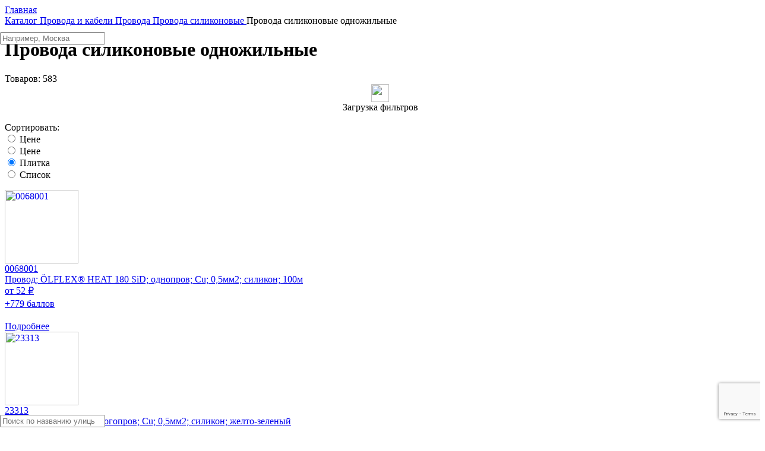

--- FILE ---
content_type: text/html; charset=UTF-8
request_url: https://tmelectronics.ru/catalog/provoda-i-kabieli/provoda/provoda-silikonovyie/provoda-silikonovyie-odnozhil-nyie/
body_size: 65353
content:
<script> var desktop_imgs = ["<a href=\"https:\/\/tmelectronics.ru\/news\/zimaholoda25\/\" class=\"slide j-promo-link\" style=\"background-image: url(https:\/\/cdn.tmelectronics.ru\/img\/slides\/zima252.jpg)\" data-id=\"53\" data-name=\"https:\/\/tmelectronics.ru\/news\/zimaholoda25\/\" data-creative=\"https:\/\/tmelectronics.ru\/news\/zimaholoda25\/\" data-position=\"1\"><\/a>","<a href=\"\/delivery\/#free\" class=\"slide j-promo-link\" style=\"background-image: url(https:\/\/cdn.tmelectronics.ru\/img\/slides\/free-delivery.jpeg)\" data-id=\"7\" data-name=\"\/delivery\/#free\" data-creative=\"\/delivery\/#free\" data-position=\"20\"><\/a>","<a href=\"\/coupon\/\" class=\"slide j-promo-link\" style=\"background-image: url(https:\/\/cdn.tmelectronics.ru\/img\/slides\/100rub-to-new-customers.jpg)\" data-id=\"8\" data-name=\"\/coupon\/\" data-creative=\"\/coupon\/\" data-position=\"30\"><\/a>","<a href=\"\/loyalty_program\/\" class=\"slide j-promo-link\" style=\"background-image: url(https:\/\/cdn.tmelectronics.ru\/img\/slides\/cashback.jpg)\" data-id=\"9\" data-name=\"\/loyalty_program\/\" data-creative=\"\/loyalty_program\/\" data-position=\"40\"><\/a>","<a href=\"\/news\/otzivi\/\" class=\"slide j-promo-link\" style=\"background-image: url(https:\/\/cdn.tmelectronics.ru\/img\/slides\/review.jpeg)\" data-id=\"13\" data-name=\"\/news\/otzivi\/\" data-creative=\"\/news\/otzivi\/\" data-position=\"50\"><\/a>","<a href=\"https:\/\/tmelectronics.ru\/news\/raspisanie_rabotyi_v_prazdniki\/\" class=\"slide j-promo-link\" style=\"background-image: url(https:\/\/cdn.tmelectronics.ru\/img\/slides\/ng-vihodnie.jpg)\" data-id=\"37\" data-name=\"https:\/\/tmelectronics.ru\/news\/raspisanie_rabotyi_v_prazdniki\/\" data-creative=\"https:\/\/tmelectronics.ru\/news\/raspisanie_rabotyi_v_prazdniki\/\" data-position=\"100\"><\/a>"];</script><script> var mobile_imgs = ["<a href=\"https:\/\/tmelectronics.ru\/news\/zimaholoda25\/\" class=\"slide j-promo-link\" style=\"background-image: url(https:\/\/cdn.tmelectronics.ru\/img\/slides\/zima252m.jpg)\" data-id=\"53\" data-name=\"https:\/\/tmelectronics.ru\/news\/zimaholoda25\/\" data-creative=\"https:\/\/tmelectronics.ru\/news\/zimaholoda25\/\" data-position=\"1\"><\/a>","<a href=\"\/delivery\/#free\" class=\"slide j-promo-link\" style=\"background-image: url(https:\/\/cdn.tmelectronics.ru\/img\/slides\/free-delivery-mob.png)\" data-id=\"7\" data-name=\"\/delivery\/#free\" data-creative=\"\/delivery\/#free\" data-position=\"20\"><\/a>","<a href=\"\/coupon\/\" class=\"slide j-promo-link\" style=\"background-image: url(https:\/\/cdn.tmelectronics.ru\/img\/slides\/100rub-to-new-customers-mob.png)\" data-id=\"8\" data-name=\"\/coupon\/\" data-creative=\"\/coupon\/\" data-position=\"30\"><\/a>","<a href=\"\/loyalty_program\/\" class=\"slide j-promo-link\" style=\"background-image: url(https:\/\/cdn.tmelectronics.ru\/img\/slides\/cashback-mob.png)\" data-id=\"9\" data-name=\"\/loyalty_program\/\" data-creative=\"\/loyalty_program\/\" data-position=\"40\"><\/a>","<a href=\"\/news\/otzivi\/\" class=\"slide j-promo-link\" style=\"background-image: url(https:\/\/cdn.tmelectronics.ru\/img\/slides\/review-mob.png)\" data-id=\"13\" data-name=\"\/news\/otzivi\/\" data-creative=\"\/news\/otzivi\/\" data-position=\"50\"><\/a>","<a href=\"https:\/\/tmelectronics.ru\/news\/raspisanie_rabotyi_v_prazdniki\/\" class=\"slide j-promo-link\" style=\"background-image: url(https:\/\/cdn.tmelectronics.ru\/img\/slides\/ng-vihodnie-m.jpg)\" data-id=\"37\" data-name=\"https:\/\/tmelectronics.ru\/news\/raspisanie_rabotyi_v_prazdniki\/\" data-creative=\"https:\/\/tmelectronics.ru\/news\/raspisanie_rabotyi_v_prazdniki\/\" data-position=\"100\"><\/a>"];</script><script> var applied_filters = [];</script><script> var first_part = [];</script><script> var second_part = [];</script><script> var selected_options = [];</script><script> var already_shown_filters = [];</script><script> var onlyAvailable = false;</script><!DOCTYPE HTML>
<html lang="ru">

<head>
    <meta http-equiv="Content-Type" content="text/html; charset=utf-8">
    <meta name="viewport" content="initial-scale=1.0, width=device-width">                                                                                                                                                                                                                                                                                                                                                                                                                                                                                                                                                                                                                                                             
    <title>Провода силиконовые одножильные - ТМ Электроникс 0068001 23313 45701 46505 0051007 46608 1249623 1249565 47002 2500458 45200 3710 0250 12 24601 23913 0069003 2500075 46601 0052005 45302 46304</title>
    <meta name="keywords" content="Провода силиконовые одножильные, 0068001, 23313, 45701, 46505, 0051007, 46608, 1249623, 1249565, 47002, 2500458, 45200, 3710 0250 12, 24601, 23913, 0069003, 2500075, 46601, 0052005, 45302, 46304" />
    <meta name="description" content="Цены и наличие Провода силиконовые одножильные, 0068001, 23313, 45701, 46505, 0051007, 46608, 1249623, 1249565, 47002, 2500458, 45200, 3710 0250 12, 24601, 23913, 0069003, 2500075, 46601, 0052005, 45302, 46304">
     

     
    <link href="https://cdn.tmelectronics.ru/css/style.css?v=1766609420" rel="stylesheet" type="text/css">
	 
    <link href="https://cdn.tmelectronics.ru/css/alltm.css?v=1684157410" rel="stylesheet" type="text/css">
    
    <script type="application/ld+json">
        {
            "@context": "http://www.schema.org/",
            "@type": "ElectronicsStore",
            "name": "TM Электроникс",
            "description": "Продажа электронных компонентов частным и юридическим лицам.",
            "url": "https://tmelectronics.ru",
            "email": "info@tmelectronics.ru",
            "telephone" : "+7 (800) 551-71-31",
            "logo": "https://tmelectronics.ru/img/logo.jpg",
            "image": "https://tmelectronics.ru/img/logo.jpg",
            "contactPoint" : [
            {
                 "@type" : "ContactPoint",
                 "telephone" : "+7 (800) 551-71-31",
                 "contactType" : "customer service"
            }
            ] ,
            "openingHours": "Mo-Fri 9:00-17:00",
            "address":
                {
                    "@type": "PostalAddress",
                    "addressLocality": "Санкт-Петербург",
                    "addressRegion": "Россия",
                    "postalCode": "195112",
                    "streetAddress": "Перевозный переулок, 19, 1, 1Н"
                }
            }
    </script>
     <!-- Global Site Tag (gtag.js) - Google Analytics -->
    <script async src="https://www.googletagmanager.com/gtag/js?id=UA-122677076-1"></script>
    <script>
      window.dataLayer = window.dataLayer || [];
      function gtag(){dataLayer.push(arguments);}
      gtag('js', new Date());

      gtag('config', 'UA-122677076-1');

             // "Рекомендуется настроить точный показатель отказов в Google Analytics. Для этого в текущий фрагмент кода Google Analytics необходимо добавить следующую строчку:

if (!document.referrer ||
document.referrer.split('/')[2].indexOf(location.hostname) != 0)
setTimeout(function(){
gtag('event', location.pathname, {
  'event_category': 'Новый посетитель'
});
}, 15000);

// В результате через 15 секунд от загрузки страницы в Google Analytics будет отправляться событие ""Новый посетитель"", а вместе с ним команда ""не считать этот просмотр отказом"""  
    </script>

    <!-- Yandex.Metrika counter -->
    <script type="text/javascript" >
       (function(m,e,t,r,i,k,a){m[i]=m[i]||function(){(m[i].a=m[i].a||[]).push(arguments)};
       m[i].l=1*new Date();k=e.createElement(t),a=e.getElementsByTagName(t)[0],k.async=1,k.src=r,a.parentNode.insertBefore(k,a)})
       (window, document, "script", "https://mc.yandex.ru/metrika/tag.js", "ym");

       ym(49697743, "init", {
            clickmap:true,
            trackLinks:true,
            accurateTrackBounce:true,
            webvisor:true,
            trackHash:true,
            ecommerce:"dataLayer"
       });    
    </script>
    <noscript><div><img src="https://mc.yandex.ru/watch/49697743" style="position:absolute; left:-9999px;" alt="" /></div></noscript>
    <!-- /Yandex.Metrika counter -->

<style>
.delivery-table__cell--deadlines {
	display:none!important;
}
</style>
    <script src="https://www.google.com/recaptcha/api.js?render=6LdNdqAhAAAAAKYhVdbLueE4f7lijQ_wUjaaZAIs"></script>
<link rel="apple-touch-icon" sizes="180x180" href="https://tmelectronics.ru/favicon/apple-touch-icon.png">
<link rel="icon" type="image/png" sizes="32x32" href="https://tmelectronics.ru/favicon/favicon-32x32.png">
<link rel="icon" type="image/png" sizes="16x16" href="https://tmelectronics.ru/favicon/favicon-16x16.png">
<link rel="manifest" href="https://tmelectronics.ru/favicon/site.webmanifest">
<link rel="mask-icon" href="https://tmelectronics.ru/favicon/safari-pinned-tab.svg" color="#000000">
<link rel="shortcut icon" href="https://tmelectronics.ru/favicon/favicon.ico">
<meta name="msapplication-TileColor" content="#da532c">
<meta name="msapplication-TileImage" content="https://tmelectronics.ru/favicon/mstile-144x144.png">
<meta name="msapplication-config" content="https://tmelectronics.ru/favicon/browserconfig.xml">
<meta name="theme-color" content="#ff0000">
<script src="https://api-maps.yandex.ru/2.1/?lang=ru_RU&amp;apikey=57601947-fdda-4fae-be0c-9864f7ecbdd1" type="text/javascript"></script>
</head>

<body>
<script>
    var listGoods = [];
    var listGoodsCount = 0;
</script>
    <!-- Google Tag Manager (noscript) -->
        <noscript><iframe src="https://www.googletagmanager.com/ns.html?id=GTM-KM9PDDB"
        height="0" width="0" style="display:none;visibility:hidden"></iframe></noscript>
    <!-- End Google Tag Manager (noscript) -->
<div class="mainwrap">
	<main class="content subcategories subcategories-content">
        <div class="header-place-bom"></div>
		<div class="container">
			<div class="main-sides product__wrapper">
				<div class="main-side-r">
					<nav class="path" itemscope itemtype="http://schema.org/BreadcrumbList">
                        <span itemprop="itemListElement" itemscope itemtype="http://schema.org/ListItem">
                             <a class="link-home" href="/"  style="display:block;margin:0;" itemprop="item">
                                 <span itemprop="name">Главная</span>
                             </a>
                            <meta itemprop="position" content="1" />
                        </span>
                        <span class="arr"></span>
                                                                                                <span itemprop="itemListElement" itemscope itemtype="http://schema.org/ListItem">
                                <a href="/catalog/" itemprop="item">
                                    <span itemprop="name">Каталог</span>
                                </a>
                            <meta itemprop="position" content="2" />
                            </span>
                        <span class="arr"></span>
                                                                        <span itemprop="itemListElement" itemscope itemtype="http://schema.org/ListItem">
                                <a href="/catalog/provoda-i-kabieli" itemprop="item">
                                    <span itemprop="name">Провода и кабели</span>
                                </a>
                            <meta itemprop="position" content="3" />
                            </span>
                        <span class="arr"></span>
                                                                        <span itemprop="itemListElement" itemscope itemtype="http://schema.org/ListItem">
                                <a href="/catalog/provoda-i-kabieli/provoda" itemprop="item">
                                    <span itemprop="name">Провода</span>
                                </a>
                            <meta itemprop="position" content="4" />
                            </span>
                        <span class="arr"></span>
                                                                        <span itemprop="itemListElement" itemscope itemtype="http://schema.org/ListItem">
                                <a href="/catalog/provoda-i-kabieli/provoda/provoda-silikonovyie" itemprop="item">
                                    <span itemprop="name">Провода силиконовые</span>
                                </a>
                            <meta itemprop="position" content="5" />
                            </span>
                        <span class="arr"></span>
                                                <span>Провода силиконовые одножильные</span>
                    </nav>
					<!-- end .path-->
					<h1>Провода силиконовые одножильные</h1>
		                        <div class="sort__finded">Товаров: <span class="filterResultCount">583</span></div>
                    
					<input type="hidden" name="category_id" id="category_id" value="900">
					                    <style type="text/css">
                            .filters-cover{
                                z-index: 10;
								position: relative;
								float: left;
								width: 100%;
								background-color: rgba(255, 255, 255, 0.8);
                            }
							.filters-loader{
								text-align: center;
                                z-index: 10;
								position: relative;
								float: left;
								width: 100%;
 							}
                    </style>
<form class="subcategories-form" id="main_form" action="/catalog/provoda-i-kabieli/provoda/provoda-silikonovyie/provoda-silikonovyie-odnozhil-nyie/" method="get">
	<div class="filters">
    	<div class="bg" style="display: none;">
            <div class="subcategories-form__list grid">
            </div>
        </div>    
        <div class="bottom" style="display: none;">
            <div class="toggle-all toggle-all--arrow" onclick="load_filters(false)">
                <span class="for-closed">развернуть<span class="mobile-display-none"> фильтры</span></span><span class="for-open">свернуть<span class="mobile-display-none"> фильтры</span></span>
            </div>
            <div class="search-filter-panel clear"> 
                <div class="btn btn-border-grey j-filters ">
                    <input class="onlyAvailable-checkbox" type="checkbox" value="false" id="onlyAvailable" name="onlyAvailable" >
                    <label class="onlyAvailable-label">Только в наличии</label> 
                </div>
                <input type="submit" id="applyFilters" value="Показать товары" class="btn btn-border-blue popup-close submit-filter" disabled=""> 
                <div class="btn btn-border-grey" id="clear_form">очистить</div> 
            </div>
        </div>
        <div class="selected-filters" style="display: none;">
                </div>                <!-- end .selected-filters-->
        <center class="filters-loader-first_time">
            <img class="lazy lazy-loaded gapplayer" src="https://cdn.tmelectronics.ru/img/ajax-loader-2.gif" height="30">
        </center>
        <center class="filters-loader-first_time">Загрузка фильтров</center>         
	</div>
    
						<div class="filters-cover" style="display:none;"><img width="66" height="66" alt="" src="https://cdn.tmelectronics.ru/img/ajax-loader-3.png"></div>
                        <div class="filters-loader" style="display:none;"><img  alt="" src="https://cdn.tmelectronics.ru/img/ajax-loader.gif"></div>
                        
						<!-- end .filters-->
					</form>
                    					
                                        <div class="sort">
                        <div class="sort__title">
                            Сортировать:
                        </div>
                        <form class="sort__block">
                            <div class="sort__left">
                               <div class="sort__prop">
                                   <input id="priceHigher" type="radio" class="j-sort-panel" name="sort" value="descprice"  >
                                   <label class="sort__button _up" for="priceHigher">Цене
                                   </label>
                               </div>
                                <div class="sort__prop">
                                   <input id="priceLower" type="radio" class="j-sort-panel" name="sort" value="ascprice" >
                                   <label class="sort__button _down" for="priceLower">Цене</label>
                                </div>
                            </div>
                            <div class="sort__right">

                                <div class="sort__view">
                                    <div class="sort__prop">
                                        <input id="viewTile" type="radio" class="j-view-panel" name="view" value="table" checked />
                                        <label class="sort__button _tile" for="viewTile">Плитка</label>
                                    </div>
                                    <div class="sort__prop">
                                        <input id="viewList" type="radio" class="j-view-panel" name="view" value="list"  >
                                        <label class="sort__button _list" for="viewList">Список</label>
                                    </div>
                                </div>
                            </div>
                        </form>
                    </div>
                    
					<div class="subcategories-catalog__list j-products-list  catalog-grid" itemscope itemtype="http://schema.org/ItemList">
                        
						<div class="subcategories-catalog__item el el--catalog j-product" itemprop="itemListElement" itemscope itemtype="http://schema.org/Product">
                            <a href="/product/HEAT180SID-0.5BK/" class="el__helper" target="_blank">
                                <div class="item-card">
                                    <div class="photo">
                                        <img itemprop="image" src="https://cdn.tmelectronics.ru/img/products/small/b/4/5/b45f2d490d2721a5a06d27901b0f4909/505276.jpg" width="124" height="124" alt="0068001" title="0068001"/>
                                    </div>
                                    <!-- end .photo-->
                                    <div itemprop="name" class="name">0068001</div>
                                    <!-- end .name-->
                                    <div itemprop="description" class="text j-dotted">Провод; ÖLFLEX® HEAT 180 SiD; однопров; Cu; 0,5мм2; силикон; 100м</div>
                                    <!-- end .text-->

                                    <div itemprop="offers" itemscope itemtype="http://schema.org/Offer" class="price">
                                        <span class="j-product-price" itemprop="price" data-koef="2.85">от 52 ₽</span>
                                        <meta itemprop="priceCurrency" content="RUB">
                                    </div>
                                                                          <div class="j-bonus" style="margin-top: 4px;margin-bottom: 20px;">+779 баллов </div>
                                                                         <!-- end .price-->
                                    <div class="btn btn-red">Подробнее</div>
                                </div>
                                <!-- end .item-card-->
                            </a>
						</div>


                        
                        <script>
                            listGoods.push({
                                'name': '0068001',
                                'id': '168064',
                                'price': '52',
                                'variant': 'Провод; ÖLFLEX® HEAT 180 SiD; однопров; Cu; 0,5мм2; силикон; 100м',
                                'brand': 'LAPP',
                                'category': 'Провода силиконовые одножильные',
                                'list': 'Страницы каталога',
                                'position': ++listGoodsCount
                            });

                        </script>
                        


						<!-- end .el-->
                        
						<div class="subcategories-catalog__item el el--catalog j-product" itemprop="itemListElement" itemscope itemtype="http://schema.org/Product">
                            <a href="/product/SIF0.50-GY/" class="el__helper" target="_blank">
                                <div class="item-card">
                                    <div class="photo">
                                        <img itemprop="image" src="https://cdn.tmelectronics.ru/img/products/small/ce8dc832c.cloudimg.io/fit/640x480/fwk@3242d2b87dbfb660a1287800f896f487bd394854/_cdn_/52/FA/B0/00/0/765733_1.jpg" width="124" height="124" alt="23313" title="23313"/>
                                    </div>
                                    <!-- end .photo-->
                                    <div itemprop="name" class="name">23313</div>
                                    <!-- end .name-->
                                    <div itemprop="description" class="text j-dotted">Провод; H05S-U,SiF; многопров; Cu; 0,5мм2; силикон; желто-зеленый</div>
                                    <!-- end .text-->

                                    <div itemprop="offers" itemscope itemtype="http://schema.org/Offer" class="price">
                                        <span class="j-product-price" itemprop="price" data-koef="2.85">от 53 ₽</span>
                                        <meta itemprop="priceCurrency" content="RUB">
                                    </div>
                                                                          <div class="j-bonus" style="margin-top: 4px;margin-bottom: 20px;">+4008 баллов </div>
                                                                         <!-- end .price-->
                                    <div class="btn btn-red">Подробнее</div>
                                </div>
                                <!-- end .item-card-->
                            </a>
						</div>


                        
                        <script>
                            listGoods.push({
                                'name': '23313',
                                'id': '426738',
                                'price': '53',
                                'variant': 'Провод; H05S-U,SiF; многопров; Cu; 0,5мм2; силикон; желто-зеленый',
                                'brand': 'HELUKABEL',
                                'category': 'Провода силиконовые одножильные',
                                'list': 'Страницы каталога',
                                'position': ++listGoodsCount
                            });

                        </script>
                        


						<!-- end .el-->
                        
						<div class="subcategories-catalog__item el el--catalog j-product" itemprop="itemListElement" itemscope itemtype="http://schema.org/Product">
                            <a href="/product/SIFF4.00-B/" class="el__helper" target="_blank">
                                <div class="item-card">
                                    <div class="photo">
                                        <img itemprop="image" src="https://cdn.tmelectronics.ru/img/products/small/7/e/9/7e93390c64c1cb4166c5e73001963367/560486.jpg" width="124" height="124" alt="45701" title="45701"/>
                                    </div>
                                    <!-- end .photo-->
                                    <div itemprop="name" class="name">45701</div>
                                    <!-- end .name-->
                                    <div itemprop="description" class="text j-dotted">Провод; SiFF; многопров; Cu; 4мм2; силикон; черный; -60÷180°C; 500В</div>
                                    <!-- end .text-->

                                    <div itemprop="offers" itemscope itemtype="http://schema.org/Offer" class="price">
                                        <span class="j-product-price" itemprop="price" data-koef="2.85">от 448 ₽</span>
                                        <meta itemprop="priceCurrency" content="RUB">
                                    </div>
                                                                          <div class="j-bonus" style="margin-top: 4px;margin-bottom: 20px;">+6718 баллов </div>
                                                                         <!-- end .price-->
                                    <div class="btn btn-red">Подробнее</div>
                                </div>
                                <!-- end .item-card-->
                            </a>
						</div>


                        
                        <script>
                            listGoods.push({
                                'name': '45701',
                                'id': '169996',
                                'price': '448',
                                'variant': 'Провод; SiFF; многопров; Cu; 4мм2; силикон; черный; -60÷180°C; 500В',
                                'brand': 'HELUKABEL',
                                'category': 'Провода силиконовые одножильные',
                                'list': 'Страницы каталога',
                                'position': ++listGoodsCount
                            });

                        </script>
                        


						<!-- end .el-->
                        
						<div class="subcategories-catalog__item el el--catalog j-product" itemprop="itemListElement" itemscope itemtype="http://schema.org/Product">
                            <a href="/product/SID1.00-WH/" class="el__helper" target="_blank">
                                <div class="item-card">
                                    <div class="photo">
                                        <img itemprop="image" src="https://cdn.tmelectronics.ru/img/products/small/3/e/5/3e50568b98903cf69184a2c50d1d9426/560727.jpg" width="124" height="124" alt="46505" title="46505"/>
                                    </div>
                                    <!-- end .photo-->
                                    <div itemprop="name" class="name">46505</div>
                                    <!-- end .name-->
                                    <div itemprop="description" class="text j-dotted">Провод; SiD; однопров; Cu; 1мм2; силикон; белый; -60÷180°C; 300/500В</div>
                                    <!-- end .text-->

                                    <div itemprop="offers" itemscope itemtype="http://schema.org/Offer" class="price">
                                        <span class="j-product-price" itemprop="price" data-koef="2.85">от 77 ₽</span>
                                        <meta itemprop="priceCurrency" content="RUB">
                                    </div>
                                                                          <div class="j-bonus" style="margin-top: 4px;margin-bottom: 20px;">+1152 балла </div>
                                                                         <!-- end .price-->
                                    <div class="btn btn-red">Подробнее</div>
                                </div>
                                <!-- end .item-card-->
                            </a>
						</div>


                        
                        <script>
                            listGoods.push({
                                'name': '46505',
                                'id': '169341',
                                'price': '77',
                                'variant': 'Провод; SiD; однопров; Cu; 1мм2; силикон; белый; -60÷180°C; 300/500В',
                                'brand': 'HELUKABEL',
                                'category': 'Провода силиконовые одножильные',
                                'list': 'Страницы каталога',
                                'position': ++listGoodsCount
                            });

                        </script>
                        


						<!-- end .el-->
                        
						<div class="subcategories-catalog__item el el--catalog j-product" itemprop="itemListElement" itemscope itemtype="http://schema.org/Product">
                            <a href="/product/HEAT180SIF-1.5VI/" class="el__helper" target="_blank">
                                <div class="item-card">
                                    <div class="photo">
                                        <img itemprop="image" src="https://cdn.tmelectronics.ru/img/products/small/b/0/b/b0bc4ac732f3491392955856991d78ec/233274.jpg" width="124" height="124" alt="0051007" title="0051007"/>
                                    </div>
                                    <!-- end .photo-->
                                    <div itemprop="name" class="name">0051007</div>
                                    <!-- end .name-->
                                    <div itemprop="description" class="text j-dotted">Провод; ÖLFLEX® HEAT 180 SiF; многопров; Cu; 1,5мм2; силикон; 100м</div>
                                    <!-- end .text-->

                                    <div itemprop="offers" itemscope itemtype="http://schema.org/Offer" class="price">
                                        <span class="j-product-price" itemprop="price" data-koef="2.85">от 116 ₽</span>
                                        <meta itemprop="priceCurrency" content="RUB">
                                    </div>
                                                                          <div class="j-bonus" style="margin-top: 4px;margin-bottom: 20px;">+17461 балл </div>
                                                                         <!-- end .price-->
                                    <div class="btn btn-red">Подробнее</div>
                                </div>
                                <!-- end .item-card-->
                            </a>
						</div>


                        
                        <script>
                            listGoods.push({
                                'name': '0051007',
                                'id': '168566',
                                'price': '116',
                                'variant': 'Провод; ÖLFLEX® HEAT 180 SiF; многопров; Cu; 1,5мм2; силикон; 100м',
                                'brand': 'LAPP',
                                'category': 'Провода силиконовые одножильные',
                                'list': 'Страницы каталога',
                                'position': ++listGoodsCount
                            });

                        </script>
                        


						<!-- end .el-->
                        
						<div class="subcategories-catalog__item el el--catalog j-product" itemprop="itemListElement" itemscope itemtype="http://schema.org/Product">
                            <a href="/product/SID1.50-YL/" class="el__helper" target="_blank">
                                <div class="item-card">
                                    <div class="photo">
                                        <img itemprop="image" src="https://cdn.tmelectronics.ru/img/products/small/ce8dc832c.cloudimg.io/fit/640x480/fwk@5322d9f379cb00c5ca5697e0f82679b3fa713178/_cdn_/21/EA/B0/00/0/765458_1.jpg" width="124" height="124" alt="46608" title="46608"/>
                                    </div>
                                    <!-- end .photo-->
                                    <div itemprop="name" class="name">46608</div>
                                    <!-- end .name-->
                                    <div itemprop="description" class="text j-dotted">Провод; SiD; однопров; Cu; 1,5мм2; силикон; желтый; -60÷180°C; 100м</div>
                                    <!-- end .text-->

                                    <div itemprop="offers" itemscope itemtype="http://schema.org/Offer" class="price">
                                        <span class="j-product-price" itemprop="price" data-koef="2.85">от 142 ₽</span>
                                        <meta itemprop="priceCurrency" content="RUB">
                                    </div>
                                                                          <div class="j-bonus" style="margin-top: 4px;margin-bottom: 20px;">+2136 баллов </div>
                                                                         <!-- end .price-->
                                    <div class="btn btn-red">Подробнее</div>
                                </div>
                                <!-- end .item-card-->
                            </a>
						</div>


                        
                        <script>
                            listGoods.push({
                                'name': '46608',
                                'id': '426724',
                                'price': '142',
                                'variant': 'Провод; SiD; однопров; Cu; 1,5мм2; силикон; желтый; -60÷180°C; 100м',
                                'brand': 'HELUKABEL',
                                'category': 'Провода силиконовые одножильные',
                                'list': 'Страницы каталога',
                                'position': ++listGoodsCount
                            });

                        </script>
                        


						<!-- end .el-->
                        
						<div class="subcategories-catalog__item el el--catalog j-product" itemprop="itemListElement" itemscope itemtype="http://schema.org/Product">
                            <a href="/product/HEAT180SIF-A0.75GY/" class="el__helper" target="_blank">
                                <div class="item-card">
                                    <div class="photo">
                                        <img itemprop="image" src="https://cdn.tmelectronics.ru/img/products/small//v7/_cdn_/7C/24/A0/00/0/6724551.jpg" width="124" height="124" alt="1249623" title="1249623"/>
                                    </div>
                                    <!-- end .photo-->
                                    <div itemprop="name" class="name">1249623</div>
                                    <!-- end .name-->
                                    <div itemprop="description" class="text j-dotted">Wire; ÖLFLEX® HEAT 180 SiF A; 1x0.75mm2; stranded; Cu; silicone</div>
                                    <!-- end .text-->

                                    <div itemprop="offers" itemscope itemtype="http://schema.org/Offer" class="price">
                                        <span class="j-product-price" itemprop="price" data-koef="2.85">от 94 ₽</span>
                                        <meta itemprop="priceCurrency" content="RUB">
                                    </div>
                                                                          <div class="j-bonus" style="margin-top: 4px;margin-bottom: 20px;">+1412 баллов </div>
                                                                         <!-- end .price-->
                                    <div class="btn btn-red">Подробнее</div>
                                </div>
                                <!-- end .item-card-->
                            </a>
						</div>


                        
                        <script>
                            listGoods.push({
                                'name': '1249623',
                                'id': '1093201',
                                'price': '94',
                                'variant': 'Wire; ÖLFLEX® HEAT 180 SiF A; 1x0.75mm2; stranded; Cu; silicone',
                                'brand': 'LAPP',
                                'category': 'Провода силиконовые одножильные',
                                'list': 'Страницы каталога',
                                'position': ++listGoodsCount
                            });

                        </script>
                        


						<!-- end .el-->
                        
						<div class="subcategories-catalog__item el el--catalog j-product" itemprop="itemListElement" itemscope itemtype="http://schema.org/Product">
                            <a href="/product/HEAT180SIF-A1.5BR/" class="el__helper" target="_blank">
                                <div class="item-card">
                                    <div class="photo">
                                        <img itemprop="image" src="https://cdn.tmelectronics.ru/img/products/small//v7/_cdn_/4C/24/A0/00/0/6724521.jpg" width="124" height="124" alt="1249565" title="1249565"/>
                                    </div>
                                    <!-- end .photo-->
                                    <div itemprop="name" class="name">1249565</div>
                                    <!-- end .name-->
                                    <div itemprop="description" class="text j-dotted">Wire; ÖLFLEX® HEAT 180 SiF A; 1x1.5mm2; stranded; Cu; silicone</div>
                                    <!-- end .text-->

                                    <div itemprop="offers" itemscope itemtype="http://schema.org/Offer" class="price">
                                        <span class="j-product-price" itemprop="price" data-koef="2.85">от 132 ₽</span>
                                        <meta itemprop="priceCurrency" content="RUB">
                                    </div>
                                                                          <div class="j-bonus" style="margin-top: 4px;margin-bottom: 20px;">+1980 баллов </div>
                                                                         <!-- end .price-->
                                    <div class="btn btn-red">Подробнее</div>
                                </div>
                                <!-- end .item-card-->
                            </a>
						</div>


                        
                        <script>
                            listGoods.push({
                                'name': '1249565',
                                'id': '1093221',
                                'price': '132',
                                'variant': 'Wire; ÖLFLEX® HEAT 180 SiF A; 1x1.5mm2; stranded; Cu; silicone',
                                'brand': 'LAPP',
                                'category': 'Провода силиконовые одножильные',
                                'list': 'Страницы каталога',
                                'position': ++listGoodsCount
                            });

                        </script>
                        


						<!-- end .el-->
                        
						<div class="subcategories-catalog__item el el--catalog j-product" itemprop="itemListElement" itemscope itemtype="http://schema.org/Product">
                            <a href="/product/SIF/GL0.50/" class="el__helper" target="_blank">
                                <div class="item-card">
                                    <div class="photo">
                                        <img itemprop="image" src="https://cdn.tmelectronics.ru/img/products/small/8/2/c/82cd7a6dcf53d45ef8cd5b99dc6a2ba8/233278.jpg" width="124" height="124" alt="47002" title="47002"/>
                                    </div>
                                    <!-- end .photo-->
                                    <div itemprop="name" class="name">47002</div>
                                    <!-- end .name-->
                                    <div itemprop="description" class="text j-dotted">Провод; SiF/GL; многопров; Cu; 0,5мм2; силикон; белый; -60÷180°C</div>
                                    <!-- end .text-->

                                    <div itemprop="offers" itemscope itemtype="http://schema.org/Offer" class="price">
                                        <span class="j-product-price" itemprop="price" data-koef="2.85">от 77 ₽</span>
                                        <meta itemprop="priceCurrency" content="RUB">
                                    </div>
                                                                          <div class="j-bonus" style="margin-top: 4px;margin-bottom: 20px;">+1162 балла </div>
                                                                         <!-- end .price-->
                                    <div class="btn btn-red">Подробнее</div>
                                </div>
                                <!-- end .item-card-->
                            </a>
						</div>


                        
                        <script>
                            listGoods.push({
                                'name': '47002',
                                'id': '169506',
                                'price': '77',
                                'variant': 'Провод; SiF/GL; многопров; Cu; 0,5мм2; силикон; белый; -60÷180°C',
                                'brand': 'HELUKABEL',
                                'category': 'Провода силиконовые одножильные',
                                'list': 'Страницы каталога',
                                'position': ++listGoodsCount
                            });

                        </script>
                        


						<!-- end .el-->
                        
						<div class="subcategories-catalog__item el el--catalog j-product" itemprop="itemListElement" itemscope itemtype="http://schema.org/Product">
                            <a href="/product/TKD-2500458/" class="el__helper" target="_blank">
                                <div class="item-card">
                                    <div class="photo">
                                        <img itemprop="image" src="https://cdn.tmelectronics.ru/img/products/small/ce8dc832c.cloudimg.io/v7/_cdn_/8F/C7/B0/00/0/752888_1.jpg" width="124" height="124" alt="2500458" title="2500458"/>
                                    </div>
                                    <!-- end .photo-->
                                    <div itemprop="name" class="name">2500458</div>
                                    <!-- end .name-->
                                    <div itemprop="description" class="text j-dotted">Wire; SiF; 1x0.75mm2; stranded; Cu; silicone; blue; -60÷180°C; 100m</div>
                                    <!-- end .text-->

                                    <div itemprop="offers" itemscope itemtype="http://schema.org/Offer" class="price">
                                        <span class="j-product-price" itemprop="price" data-koef="2.85">от 60 ₽</span>
                                        <meta itemprop="priceCurrency" content="RUB">
                                    </div>
                                                                          <div class="j-bonus" style="margin-top: 4px;margin-bottom: 20px;">+906 баллов </div>
                                                                         <!-- end .price-->
                                    <div class="btn btn-red">Подробнее</div>
                                </div>
                                <!-- end .item-card-->
                            </a>
						</div>


                        
                        <script>
                            listGoods.push({
                                'name': '2500458',
                                'id': '1044999',
                                'price': '60',
                                'variant': 'Wire; SiF; 1x0.75mm2; stranded; Cu; silicone; blue; -60÷180°C; 100m',
                                'brand': 'TKD',
                                'category': 'Провода силиконовые одножильные',
                                'list': 'Страницы каталога',
                                'position': ++listGoodsCount
                            });

                        </script>
                        


						<!-- end .el-->
                        
						<div class="subcategories-catalog__item el el--catalog j-product" itemprop="itemListElement" itemscope itemtype="http://schema.org/Product">
                            <a href="/product/SIFF0.50-G/" class="el__helper" target="_blank">
                                <div class="item-card">
                                    <div class="photo">
                                        <img itemprop="image" src="https://cdn.tmelectronics.ru/img/products/small/ce8dc832c.cloudimg.io/fit/640x480/fwk@be870fae24fa7168dcc5d0a469106db74a7063d2/_cdn_/B1/FA/B0/00/1/765723_1.jpg" width="124" height="124" alt="45200" title="45200"/>
                                    </div>
                                    <!-- end .photo-->
                                    <div itemprop="name" class="name">45200</div>
                                    <!-- end .name-->
                                    <div itemprop="description" class="text j-dotted">Провод; SiFF; многопров; Cu; 0,5мм2; силикон; зеленый; -60÷180°C</div>
                                    <!-- end .text-->

                                    <div itemprop="offers" itemscope itemtype="http://schema.org/Offer" class="price">
                                        <span class="j-product-price" itemprop="price" data-koef="2.85">от 114 ₽</span>
                                        <meta itemprop="priceCurrency" content="RUB">
                                    </div>
                                                                          <div class="j-bonus" style="margin-top: 4px;margin-bottom: 20px;">+1710 баллов </div>
                                                                         <!-- end .price-->
                                    <div class="btn btn-red">Подробнее</div>
                                </div>
                                <!-- end .item-card-->
                            </a>
						</div>


                        
                        <script>
                            listGoods.push({
                                'name': '45200',
                                'id': '426784',
                                'price': '114',
                                'variant': 'Провод; SiFF; многопров; Cu; 0,5мм2; силикон; зеленый; -60÷180°C',
                                'brand': 'HELUKABEL',
                                'category': 'Провода силиконовые одножильные',
                                'list': 'Страницы каталога',
                                'position': ++listGoodsCount
                            });

                        </script>
                        


						<!-- end .el-->
                        
						<div class="subcategories-catalog__item el el--catalog j-product" itemprop="itemListElement" itemscope itemtype="http://schema.org/Product">
                            <a href="/product/3710-0250-12/" class="el__helper" target="_blank">
                                <div class="item-card">
                                    <div class="photo">
                                        <img itemprop="image" src="https://cdn.tmelectronics.ru/img/products/small/ce8dc832c.cloudimg.io/v7/_cdn_/62/5E/01/00/0/1107238_1.jpg" width="124" height="124" alt="3710 0250 12" title="3710 0250 12"/>
                                    </div>
                                    <!-- end .photo-->
                                    <div itemprop="name" class="name">3710 0250 12</div>
                                    <!-- end .name-->
                                    <div itemprop="description" class="text j-dotted">Wire; SiF; 1x2.5mm2; stranded; Cu; silicone; black; -50÷180°C</div>
                                    <!-- end .text-->

                                    <div itemprop="offers" itemscope itemtype="http://schema.org/Offer" class="price">
                                        <span class="j-product-price" itemprop="price" data-koef="2.85">от 173 ₽</span>
                                        <meta itemprop="priceCurrency" content="RUB">
                                    </div>
                                                                          <div class="j-bonus" style="margin-top: 4px;margin-bottom: 20px;">+12982 балла </div>
                                                                         <!-- end .price-->
                                    <div class="btn btn-red">Подробнее</div>
                                </div>
                                <!-- end .item-card-->
                            </a>
						</div>


                        
                        <script>
                            listGoods.push({
                                'name': '3710 0250 12',
                                'id': '1051718',
                                'price': '173',
                                'variant': 'Wire; SiF; 1x2.5mm2; stranded; Cu; silicone; black; -50÷180°C',
                                'brand': 'SYNFLEX',
                                'category': 'Провода силиконовые одножильные',
                                'list': 'Страницы каталога',
                                'position': ++listGoodsCount
                            });

                        </script>
                        


						<!-- end .el-->
                        
						<div class="subcategories-catalog__item el el--catalog j-product" itemprop="itemListElement" itemscope itemtype="http://schema.org/Product">
                            <a href="/product/SIF10.0-B/" class="el__helper" target="_blank">
                                <div class="item-card">
                                    <div class="photo">
                                        <img itemprop="image" src="https://cdn.tmelectronics.ru/img/products/small/7/e/9/7e93390c64c1cb4166c5e73001963367/560486.jpg" width="124" height="124" alt="24601" title="24601"/>
                                    </div>
                                    <!-- end .photo-->
                                    <div itemprop="name" class="name">24601</div>
                                    <!-- end .name-->
                                    <div itemprop="description" class="text j-dotted">Провод; SiF; многопров; Cu; 10мм2; силикон; черный; -60÷180°C; 25м</div>
                                    <!-- end .text-->

                                    <div itemprop="offers" itemscope itemtype="http://schema.org/Offer" class="price">
                                        <span class="j-product-price" itemprop="price" data-koef="2.85">от 837 ₽</span>
                                        <meta itemprop="priceCurrency" content="RUB">
                                    </div>
                                                                          <div class="j-bonus" style="margin-top: 4px;margin-bottom: 20px;">+12560 баллов </div>
                                                                         <!-- end .price-->
                                    <div class="btn btn-red">Подробнее</div>
                                </div>
                                <!-- end .item-card-->
                            </a>
						</div>


                        
                        <script>
                            listGoods.push({
                                'name': '24601',
                                'id': '169809',
                                'price': '837',
                                'variant': 'Провод; SiF; многопров; Cu; 10мм2; силикон; черный; -60÷180°C; 25м',
                                'brand': 'HELUKABEL',
                                'category': 'Провода силиконовые одножильные',
                                'list': 'Страницы каталога',
                                'position': ++listGoodsCount
                            });

                        </script>
                        


						<!-- end .el-->
                        
						<div class="subcategories-catalog__item el el--catalog j-product" itemprop="itemListElement" itemscope itemtype="http://schema.org/Product">
                            <a href="/product/SIF6.00-GY/" class="el__helper" target="_blank">
                                <div class="item-card">
                                    <div class="photo">
                                        <img itemprop="image" src="https://cdn.tmelectronics.ru/img/products/small/ce8dc832c.cloudimg.io/fit/640x480/fwk@3242d2b87dbfb660a1287800f896f487bd394854/_cdn_/52/FA/B0/00/0/765733_1.jpg" width="124" height="124" alt="23913" title="23913"/>
                                    </div>
                                    <!-- end .photo-->
                                    <div itemprop="name" class="name">23913</div>
                                    <!-- end .name-->
                                    <div itemprop="description" class="text j-dotted">Провод; H05S-U,SiF; многопров; Cu; 6мм2; силикон; желто-зеленый</div>
                                    <!-- end .text-->

                                    <div itemprop="offers" itemscope itemtype="http://schema.org/Offer" class="price">
                                        <span class="j-product-price" itemprop="price" data-koef="2.85">от 413 ₽</span>
                                        <meta itemprop="priceCurrency" content="RUB">
                                    </div>
                                                                          <div class="j-bonus" style="margin-top: 4px;margin-bottom: 20px;">+6199 баллов </div>
                                                                         <!-- end .price-->
                                    <div class="btn btn-red">Подробнее</div>
                                </div>
                                <!-- end .item-card-->
                            </a>
						</div>


                        
                        <script>
                            listGoods.push({
                                'name': '23913',
                                'id': '426776',
                                'price': '413',
                                'variant': 'Провод; H05S-U,SiF; многопров; Cu; 6мм2; силикон; желто-зеленый',
                                'brand': 'HELUKABEL',
                                'category': 'Провода силиконовые одножильные',
                                'list': 'Страницы каталога',
                                'position': ++listGoodsCount
                            });

                        </script>
                        


						<!-- end .el-->
                        
						<div class="subcategories-catalog__item el el--catalog j-product" itemprop="itemListElement" itemscope itemtype="http://schema.org/Product">
                            <a href="/product/HEAT180SID-0.75BR/" class="el__helper" target="_blank">
                                <div class="item-card">
                                    <div class="photo">
                                        <img itemprop="image" src="https://cdn.tmelectronics.ru/img/products/small/b/4/5/b45f2d490d2721a5a06d27901b0f4909/505276.jpg" width="124" height="124" alt="0069003" title="0069003"/>
                                    </div>
                                    <!-- end .photo-->
                                    <div itemprop="name" class="name">0069003</div>
                                    <!-- end .name-->
                                    <div itemprop="description" class="text j-dotted">Провод; ÖLFLEX® HEAT 180 SiD; однопров; Cu; 0,75мм2; силикон; 100м</div>
                                    <!-- end .text-->

                                    <div itemprop="offers" itemscope itemtype="http://schema.org/Offer" class="price">
                                        <span class="j-product-price" itemprop="price" data-koef="2.85">от 70 ₽</span>
                                        <meta itemprop="priceCurrency" content="RUB">
                                    </div>
                                                                          <div class="j-bonus" style="margin-top: 4px;margin-bottom: 20px;">+1045 баллов </div>
                                                                         <!-- end .price-->
                                    <div class="btn btn-red">Подробнее</div>
                                </div>
                                <!-- end .item-card-->
                            </a>
						</div>


                        
                        <script>
                            listGoods.push({
                                'name': '0069003',
                                'id': '168067',
                                'price': '70',
                                'variant': 'Провод; ÖLFLEX® HEAT 180 SiD; однопров; Cu; 0,75мм2; силикон; 100м',
                                'brand': 'LAPP',
                                'category': 'Провода силиконовые одножильные',
                                'list': 'Страницы каталога',
                                'position': ++listGoodsCount
                            });

                        </script>
                        


						<!-- end .el-->
                        
						<div class="subcategories-catalog__item el el--catalog j-product" itemprop="itemListElement" itemscope itemtype="http://schema.org/Product">
                            <a href="/product/TKD-2500075/" class="el__helper" target="_blank">
                                <div class="item-card">
                                    <div class="photo">
                                        <img itemprop="image" src="https://cdn.tmelectronics.ru/img/products/small/ce8dc832c.cloudimg.io/v7/_cdn_/A0/4E/01/00/0/1106954_1.jpg" width="124" height="124" alt="2500075" title="2500075"/>
                                    </div>
                                    <!-- end .photo-->
                                    <div itemprop="name" class="name">2500075</div>
                                    <!-- end .name-->
                                    <div itemprop="description" class="text j-dotted">Wire; SiF; 1x0.5mm2; stranded; Cu; silicone; black; -60÷180°C; 100m</div>
                                    <!-- end .text-->

                                    <div itemprop="offers" itemscope itemtype="http://schema.org/Offer" class="price">
                                        <span class="j-product-price" itemprop="price" data-koef="2.85">от 46 ₽</span>
                                        <meta itemprop="priceCurrency" content="RUB">
                                    </div>
                                                                          <div class="j-bonus" style="margin-top: 4px;margin-bottom: 20px;">+688 баллов </div>
                                                                         <!-- end .price-->
                                    <div class="btn btn-red">Подробнее</div>
                                </div>
                                <!-- end .item-card-->
                            </a>
						</div>


                        
                        <script>
                            listGoods.push({
                                'name': '2500075',
                                'id': '1044945',
                                'price': '46',
                                'variant': 'Wire; SiF; 1x0.5mm2; stranded; Cu; silicone; black; -60÷180°C; 100m',
                                'brand': 'TKD',
                                'category': 'Провода силиконовые одножильные',
                                'list': 'Страницы каталога',
                                'position': ++listGoodsCount
                            });

                        </script>
                        


						<!-- end .el-->
                        
						<div class="subcategories-catalog__item el el--catalog j-product" itemprop="itemListElement" itemscope itemtype="http://schema.org/Product">
                            <a href="/product/SID1.50-BK/" class="el__helper" target="_blank">
                                <div class="item-card">
                                    <div class="photo">
                                        <img itemprop="image" src="https://cdn.tmelectronics.ru/img/products/small/4/0/f/40fa5b2d85dc32f6f5469d663878114a/560723.jpg" width="124" height="124" alt="46601" title="46601"/>
                                    </div>
                                    <!-- end .photo-->
                                    <div itemprop="name" class="name">46601</div>
                                    <!-- end .name-->
                                    <div itemprop="description" class="text j-dotted">Провод; SiD; однопров; Cu; 1,5мм2; силикон; черный; -60÷180°C; 100м</div>
                                    <!-- end .text-->

                                    <div itemprop="offers" itemscope itemtype="http://schema.org/Offer" class="price">
                                        <span class="j-product-price" itemprop="price" data-koef="2.85">от 136 ₽</span>
                                        <meta itemprop="priceCurrency" content="RUB">
                                    </div>
                                                                          <div class="j-bonus" style="margin-top: 4px;margin-bottom: 20px;">+2035 баллов </div>
                                                                         <!-- end .price-->
                                    <div class="btn btn-red">Подробнее</div>
                                </div>
                                <!-- end .item-card-->
                            </a>
						</div>


                        
                        <script>
                            listGoods.push({
                                'name': '46601',
                                'id': '169342',
                                'price': '136',
                                'variant': 'Провод; SiD; однопров; Cu; 1,5мм2; силикон; черный; -60÷180°C; 100м',
                                'brand': 'HELUKABEL',
                                'category': 'Провода силиконовые одножильные',
                                'list': 'Страницы каталога',
                                'position': ++listGoodsCount
                            });

                        </script>
                        


						<!-- end .el-->
                        
						<div class="subcategories-catalog__item el el--catalog j-product" itemprop="itemListElement" itemscope itemtype="http://schema.org/Product">
                            <a href="/product/HEAT180SIF-2.5YL/" class="el__helper" target="_blank">
                                <div class="item-card">
                                    <div class="photo">
                                        <img itemprop="image" src="https://cdn.tmelectronics.ru/img/products/small/b/0/b/b0bc4ac732f3491392955856991d78ec/233274.jpg" width="124" height="124" alt="0052005" title="0052005"/>
                                    </div>
                                    <!-- end .photo-->
                                    <div itemprop="name" class="name">0052005</div>
                                    <!-- end .name-->
                                    <div itemprop="description" class="text j-dotted">Провод; ÖLFLEX® HEAT 180 SiF; многопров; Cu; 2,5мм2; силикон; 100м</div>
                                    <!-- end .text-->

                                    <div itemprop="offers" itemscope itemtype="http://schema.org/Offer" class="price">
                                        <span class="j-product-price" itemprop="price" data-koef="2.85">от 186 ₽</span>
                                        <meta itemprop="priceCurrency" content="RUB">
                                    </div>
                                                                          <div class="j-bonus" style="margin-top: 4px;margin-bottom: 20px;">+2791 балл </div>
                                                                         <!-- end .price-->
                                    <div class="btn btn-red">Подробнее</div>
                                </div>
                                <!-- end .item-card-->
                            </a>
						</div>


                        
                        <script>
                            listGoods.push({
                                'name': '0052005',
                                'id': '168772',
                                'price': '186',
                                'variant': 'Провод; ÖLFLEX® HEAT 180 SiF; многопров; Cu; 2,5мм2; силикон; 100м',
                                'brand': 'LAPP',
                                'category': 'Провода силиконовые одножильные',
                                'list': 'Страницы каталога',
                                'position': ++listGoodsCount
                            });

                        </script>
                        


						<!-- end .el-->
                        
						<div class="subcategories-catalog__item el el--catalog j-product" itemprop="itemListElement" itemscope itemtype="http://schema.org/Product">
                            <a href="/product/SIFF0.75-R/" class="el__helper" target="_blank">
                                <div class="item-card">
                                    <div class="photo">
                                        <img itemprop="image" src="https://cdn.tmelectronics.ru/img/products/small/0/1/2/01260036e9f6e4a8202697af07e2765b/560492.jpg" width="124" height="124" alt="45302" title="45302"/>
                                    </div>
                                    <!-- end .photo-->
                                    <div itemprop="name" class="name">45302</div>
                                    <!-- end .name-->
                                    <div itemprop="description" class="text j-dotted">Провод; SiFF; многопров; Cu; 0,75мм2; силикон; красный; -60÷180°C</div>
                                    <!-- end .text-->

                                    <div itemprop="offers" itemscope itemtype="http://schema.org/Offer" class="price">
                                        <span class="j-product-price" itemprop="price" data-koef="2.85">от 264 ₽</span>
                                        <meta itemprop="priceCurrency" content="RUB">
                                    </div>
                                                                          <div class="j-bonus" style="margin-top: 4px;margin-bottom: 20px;">+3960 баллов </div>
                                                                         <!-- end .price-->
                                    <div class="btn btn-red">Подробнее</div>
                                </div>
                                <!-- end .item-card-->
                            </a>
						</div>


                        
                        <script>
                            listGoods.push({
                                'name': '45302',
                                'id': '169987',
                                'price': '264',
                                'variant': 'Провод; SiFF; многопров; Cu; 0,75мм2; силикон; красный; -60÷180°C',
                                'brand': 'HELUKABEL',
                                'category': 'Провода силиконовые одножильные',
                                'list': 'Страницы каталога',
                                'position': ++listGoodsCount
                            });

                        </script>
                        


						<!-- end .el-->
                        
						<div class="subcategories-catalog__item el el--catalog j-product" itemprop="itemListElement" itemscope itemtype="http://schema.org/Product">
                            <a href="/product/SID0.50-BR/" class="el__helper" target="_blank">
                                <div class="item-card">
                                    <div class="photo">
                                        <img itemprop="image" src="https://cdn.tmelectronics.ru/img/products/small/8/1/e/81e8138ce8669f9a256cdc45581401a0/560725.jpg" width="124" height="124" alt="46304" title="46304"/>
                                    </div>
                                    <!-- end .photo-->
                                    <div itemprop="name" class="name">46304</div>
                                    <!-- end .name-->
                                    <div itemprop="description" class="text j-dotted">Провод; SiD; однопров; Cu; 0,5мм2; силикон; коричневый; -60÷180°C</div>
                                    <!-- end .text-->

                                    <div itemprop="offers" itemscope itemtype="http://schema.org/Offer" class="price">
                                        <span class="j-product-price" itemprop="price" data-koef="2.85">по запросу</span>
                                        <meta itemprop="priceCurrency" content="RUB">
                                    </div>
                                                                          <div style="color: white;margin-top: 4px;margin-bottom: 20px;">0</div>
                                                                         <!-- end .price-->
                                    <div class="btn btn-red">Подробнее</div>
                                </div>
                                <!-- end .item-card-->
                            </a>
						</div>


                        
                        <script>
                            listGoods.push({
                                'name': '46304',
                                'id': '169327',
                                'price': '',
                                'variant': 'Провод; SiD; однопров; Cu; 0,5мм2; силикон; коричневый; -60÷180°C',
                                'brand': 'HELUKABEL',
                                'category': 'Провода силиконовые одножильные',
                                'list': 'Страницы каталога',
                                'position': ++listGoodsCount
                            });

                        </script>
                        


						<!-- end .el-->
                        					</div>
					<!-- end .catalog-grid-->
                                        <div class="pagination_wrap pagination-quantity__wrap">
                        <div class="j-pagination">
                        <div class="block pagination"><a class="prev" href="/catalog/provoda-i-kabieli/provoda/provoda-silikonovyie/provoda-silikonovyie-odnozhil-nyie/page-17/">Предыдущая</a><a href="/catalog/provoda-i-kabieli/provoda/provoda-silikonovyie/provoda-silikonovyie-odnozhil-nyie/page-1/">1</a><a href="/catalog/provoda-i-kabieli/provoda/provoda-silikonovyie/provoda-silikonovyie-odnozhil-nyie/page-2/">2</a><span class="dots">...</span><a href="/catalog/provoda-i-kabieli/provoda/provoda-silikonovyie/provoda-silikonovyie-odnozhil-nyie/page-16/">16</a><a href="/catalog/provoda-i-kabieli/provoda/provoda-silikonovyie/provoda-silikonovyie-odnozhil-nyie/page-17/">17</a><span class="active">18</span><a href="/catalog/provoda-i-kabieli/provoda/provoda-silikonovyie/provoda-silikonovyie-odnozhil-nyie/page-19/">19</a><a href="/catalog/provoda-i-kabieli/provoda/provoda-silikonovyie/provoda-silikonovyie-odnozhil-nyie/page-20/">20</a><span class="dots">...</span><a href="/catalog/provoda-i-kabieli/provoda/provoda-silikonovyie/provoda-silikonovyie-odnozhil-nyie/page-29/">29</a><a href="/catalog/provoda-i-kabieli/provoda/provoda-silikonovyie/provoda-silikonovyie-odnozhil-nyie/page-30/">30</a><a class="next" href="/catalog/provoda-i-kabieli/provoda/provoda-silikonovyie/provoda-silikonovyie-odnozhil-nyie/page-19/">Следующая</a> </div>
                        </div>
                        <div class="quantity">
                            <a href="" class="quantity__value j-change-quantity _active" data-quantity="20">20</a>
                            <a href="" class="quantity__value j-change-quantity  " data-quantity="50">50</a>
                            <a href="" class="quantity__value j-change-quantity " data-quantity="100">100</a>
                            <a href="" class="quantity__value j-change-quantity  " data-quantity="200">200</a>
                        </div>
                    </div>
                    					<!-- end .pagination-->



                                        <div class="mainblock mainblock-category-desc">
                        <div class="mainblock-body">
                            <div class="h2">Провода силиконовые одножильные</div>
                            <p><p>Одной из разновидностей силиконового провода, являются провода силиконовые одножильные, которые на рынке проводов и кабелей доступны потребителям в самом различном исполнении и наполнении, что значительно расширяет сферу их непосредственного применения. </p>

<p>Ведущие производители отрасли неустанно пополняют ассортимент данного типа продукции более усовершенствованными моделями, что позволяет покупателям без труда приобрести элемент под конкретные условия эксплуатации. </p>

<h3>Особенности силиконовых одножильных проводов </h3>

<p>Каждый одножильный силиконовый провод уникален, имеет свои свойства, непосредственно определяющие его функциональные возможности и сферу использования. Большим спросом данные провода пользуются у автомобилистов, ведь они являются неотъемлемой частью системы зажигания любого транспортного средства. </p>

<p>Одни модели проводов могут использоваться исключительно для автомобилей с инжектором, иные адаптированы только к отечественным условиям эксплуатации, другие же идеально подходят для достаточно обширного количества самых различных марок автомобилей. </p>

<p>Для того, чтобы определиться, какой именно провод силиконовый одножильный купить, необходимо немного ориентироваться в его основных параметрах и свойствах. </p>

<p>Особое внимание в процессе выбора рекомендуют обратить на подбор:</p><ul>
<li>допустимый диапазон рабочих температур;</li>
<li>показатель номинального напряжения;</li>
<li>внешний диаметр провода;</li>
<li>структуру проводника, которая может быть однопроводная или многопроводная;</li>
<li>количество проводов и их вид;</li>
<li>присущее значение нормы;</li>
<li>диаметр проводника;</li>
<li>сечение проводника. </li></ul>

<p>Тип провода силиконового одножильного может быть монтажный, управления, измерительный. В зависимости от предпочтений покупателя в индивидуальном порядке может быть подобран цвет изоляции (красная, зелёная, жёлтая, фиолетовая, серая, прозрачная, белая, коричневая и много иных). </p>

<p>Приобретая такой провод у известной торговой марки можно смело рассчитывать, что он не будет способствовать самораспространению пламени, в составе его материалов не будет содержаться галогенов, оплётка непременно будет выполнена из термостойкого стекловолокна и он будет характеризоваться, как самогасящийся. </p>

<p>Сферы применения силиконового провода расширяются ежедневно, конечно, благодаря регулярным разработкам производителей, которые удовлетворяют все потребности клиентов. Среди самых популярных сфер и направлений использования такого провода можно выделить автоматику, промышленные приложения, управление механизмами, системах акклиматизации, щитках, роботехнике, эластичных соединениях, саунах и соляриях, строительстве промышленных печей, производстве пластмасс, для статичных соединениях. </p>

<p>Провода силиконовые одножильные или нет — выбор всегда остаётся за покупателем, но за качество всегда отвечает производитель. Только добросовестные компании применяют в процессе создания своей продукции прочные и надёжные материалы, а в качестве материала внешней оболочки используют высококачественный силикон. Проводники могут быть луженного, посеребренного или Си типа. </p></p>
                        </div>
                    </div>
					<!-- end .text-block-->
                    
                    

				</div>
				<!-- end .main-side-r-->




			</div>
			<!-- end .main-sides-->
		</div>
		<!-- end .container-->
	</main>
	<!-- end .content-->

    <header class="header j-header-with-scroll">   
		<div class="header-text-banner" style="display: none;background-color: #194E8B;" data-desc='Зима холода ❄ промокод ZIMAHOLODA25'>
		<label class="header-text-banner-close"></label>
		<a href="https://tmelectronics.ru/news/zimaholoda25/" target=_blank title="Зима холода ❄ промокод ZIMAHOLODA25" alt="Зима холода ❄ промокод ZIMAHOLODA25" style="color:#ffffff;font-family: 'Gotham Pro',sans-serif;font-size:14px;text-decoration:none;display:block;line-height:39px;border:none;width: 96%;">
				Зима холода ❄ промокод ZIMAHOLODA25
		</a>  

	</div>
	   	<div class="j-order">
		<input type="hidden" id="DELIVERY_SDEK_CITY" value="Москва"name="delivery_city" class="j-city-input">
		<input type="radio" id="DELIVERY_ID" name="DELIVERY_ID" class="j-delivery-id" value='3' checked style="display:none;" />
	    <input type="hidden" id="DELIVERY_SDEK_ID" name="DELIVERY_SDEK_ID" class="j-delivery-sdek-id" />
	    <input type="hidden" id="DELIVERY_SDEK_ADDRESS" name="DELIVERY_SDEK_ADDRESS" class="j-delivery-sdek-address" />
	    <input type="hidden" id="DELIVERY_SDEK_INDEX" name="DELIVERY_SDEK_INDEX" class="j-delivery-sdek-index" />
	</div>         
	<div class="headline-new"> 
		<div class="container container-desctop">
				<div class="grid-user">
					<div class="header-city-and-address">
						<div class="hold-link-city  j-head-address-container"  data-city="Москва" style="display: none;">
							<a class="link-city popup-modal j-head-address-head" href="#modal-city">
							<span class="j-head-address-block ">Москва</span><span class="arr"></span>
							</a>
						</div>
						<div class="city-num "><a class="opt-link  j-pvz-count popup-modal " href="#modal-delivery-main"></a></div>
					</div>
						<div class="contact">
							<a class="tel j-phone-link" href="tel:+74996772146">+7 (499) 677-21-46</a>
						</div><div class="email">
							<a class="link-contact popup-modal" href="#modal-order" >Перезвоните мне</a>
						</div>
						<div class="new-top-links">
														<div class="el links"> <a class="popup-modal modal-reg-link" href="#modal-login">Вход</a> <span class="sep">|</span> <a class="popup-modal modal-reg-link" href="#modal-reg">Регистрация</a></div>
								<!-- end .el--> 
												</div>
						<!-- end .new-top-links--> 
				</div>
				<!-- end .grid-user-->
				<div class="grid-top">
					<div class="logo hidden"> 
					<a class="name" href="/"><span class="logo-bg">TM</span> <span>Электроникс</span></a>
					</div>
				<div class="grid-nav ">
						<div class="logo"> <a class="name" href="/"><span class="logo-bg">TM</span></a> </div>
						<nav class="new-menu grid-nav-small" itemscope itemtype="http://www.schema.org/SiteNavigationElement">
		                    <span itemprop="name" class="btn-catalog">
		                    	<a class=" popup-modal modal-reg-link" href="#modal-login3">Загрузить BOM</a>		                    </span>

                    <span itemprop="name" >
                        <a class="" href="/catalog/" itemprop="url">Каталог</a>
                    </span>                                              
		                    <span itemprop="name" class="new-menu__delivery">
		                        <a class="" href="/delivery/" itemprop="url">Доставка и оплата</a>
		                    </span>                                              
		                    <span itemprop="name">
		                        <a class="" href="/about/" itemprop="url">TM</a>
		                    </span>
		                    <span itemprop="name">
		                        <a class="" href="/contacts/" itemprop="url">Контакты</a>
		                    </span>
		            </nav>
											<div class="new-top-links new-top-links--scroll">
						<div class="el links el-desktop"> <a class="popup-modal modal-reg-link" href="#modal-login">Вход</a> <span class="sep">|</span> <a class="popup-modal modal-reg-link" href="#modal-reg">Регистрация</a></div>
						<div class="el el-mobile">
							<div class="link toggle"><a class="name"><span class="pic pic-nouser "></span></a></div>
							<div class="popup popup-wide">
								<ul>
									<li><a class="popup-modal modal-reg-link" href="#modal-login">Вход</a></li>
									<li><a class="popup-modal modal-reg-link" href="#modal-reg">Регистрация</a></li>
								</ul>
							</div>
						</div>
					</div>
										<div class="top-cart"> <a class="pic" href="/cart/"></a>
							<div class="text">
			                    <div class="big">В корзине</div>                
			                    <div class="basket_info">нет товаров</div>
			                </div>
					</div>
					<div class="contact">
							<a class="tel j-phone-link" href="tel:+74996772146">+7 (499) 677-21-46</a>
					</div>		
				</div>                                                                                 
			</div>
		</div>
		<div class="container container-mobile">
			<div style="background-color: #fff; border-bottom: 1px solid #cecece;padding: 0 20px 0 20px;">
			<div class="categories-header-mobile">
				<input type="hidden" name="prev-parent-id" id="prev-parent-id">
				<img id="icon-catalog-header-back-arrrow-mobile" src="/img/icon-catalog-header-back-arrrow-mobile.svg" style="display: none;padding-right: 13px;cursor: pointer;"><span id="categories-header-mobile">Каталог</span></div>
			<div class="grid-top grid-top-mobile">
				<div class="button-burger_wrapper">
					<button class="j-button-burger button-burger"></button>
				</div>
				<div class="logo"> 
					<a class="name" href="/">
						<span class="logo-bg">TM</span> <span class="logo-desc">Электроникс</span>
					</a>						
					<div class="arr"></div>							
					<div class="text">
						Электронные компоненты<br>
						и&nbsp;радиодетали
					</div>
				</div>
				<div class="input search-mobile" id="search-mobile" >
					<label class="pic"></label>
					<form action="/search/" id="search-form-mobile">
						<input type="search" id="input-search-mobile"  placeholder="Поиск на ТМ" name="qic" autocomplete="off" >
					</form>
					
				</div>


				<div class="new-top-links j-new-top-links hidden-on-768">
											<div class="el">
							<div class="link toggle">
								<span class="pic pic-user pic-nouser "></span>
							</div>
							<div class="popup popup-wide">
								<ul>
									<li><a class="popup-modal modal-reg-link"  href="#modal-login">Войти в личный кабинет</a>
									<li><a class="popup-modal modal-reg-link"  href="#modal-reg">Зарегистрироваться</a></li>
								</ul>

							</div>
						</div>
									</div>
				<div class="top-cart hidden-on-768">
					<a class="pic" href="/cart/"></a>					
					<div class="text">
	                    <div class="big">Корзина</div>	                    
	                    <div class="basket_info">
	                    	<span class="top-cart__zero">нет товаров</span>	                    </div>
	                </div>
				</div>						
			</div>
			</div>
			

			<div class="search-results-mobile">
				<div class="search-results-list-mobile"></div>
			</div>
			<div class="categories-wrap-mobile" id="categories-wrap-mobile">
				<ul class="categories-list-mobile">
				</ul>
			</div>
			<div class="side-menu-mobile" id='side-menu-mobile'>
				<div class="pages-list-mobile">
					<ul>
						<li>
							<a href="/about/">О ТМ ЭЛЕКТРОНИКС</a>
						</li>
						<li>
							<a href="/delivery/">ДОСТАВКА И ОПЛАТА</a>
						</li>
						<li>
							<a href="/how_to_order/">КАК СДЕЛАТЬ ЗАКАЗ</a>
						</li>
						<li>
							<a href="/promotional_offer/">АКЦИИ</a>
						</li>
						<li>
							<a href="/loyalty_program/">КЭШБЭК</a>
						</li>
						<li>
							<a href="/coupon/">КУПОНЫ</a>
						</li>
							
						<li>
							<a href="/news/">НОВОСТИ</a>
						</li>
						<li>
							<a href="/vacancy/">КАРЬЕРА</a>
						</li>
						<li>
							<a href="/contacts/">КОНТАКТЫ</a>
						</li>
					</ul>
				</div>
				<div class="phone-conteiner-mobile">
					<div class="phone-blocks-mobile">
						<div class="header-city-and-address categories-header-city-and-address-mobile">
							<div class="hold-link-city  j-head-address-container" data-city="Москва" >
								<a class="link-city popup-modal j-head-address-head" href="#modal-city">
									<span class="j-head-address-block ">Москва</span><span class="arr"></span>
								</a>
							</div>
						</div>
						<div style="padding: 15px;">
							<a class="tme-phone-mobile tel j-phone-link" href="tel:+74996772146">+7 (499) 677-21-46</a>
						</div>
						<div style="padding: 15px;">
							<a class="call-me-mobile popup-modal" href="#modal-order">Перезвоните мне</a>
						</div>	

					</div> 
				</div>
			</div>
		</div>
	</div>
	<div class="search">
		<div class="container container-bom">
	         <div class="new-menu__catalog btn-bom" style="">
            <a class="header-btn-catalog" href="/catalog/">Каталог</a>			                
            <div class="side-menu__wrapper j-side-menu__wrapper" >			               
            	
<div class="side-menu__container--product j-side-menu__container--product">
    <div class="j-side-menu__arrow--up side-menu__arrow side-menu__arrow--up"></div>
    <div class="side-menu__wrapper--product j-side-menu__wrapper--product">
        <ul class="side-menu side-menu-2 side-menu--product j-side-menu--product">
             
                <li id="catalog__item-link--0" class="catalog__item-link--header cat-level-1-product-page" data-id="2">
                    <a class="arr arr-2 " href="/catalog/poluprovodniki/">Полупроводники</a>
                </li>
             
                <li id="catalog__item-link--1" class="catalog__item-link--header cat-level-1-product-page" data-id="205">
                    <a class="arr arr-2 " href="/catalog/sistiemy-embedded/">Системы Embedded и IoT</a>
                </li>
             
                <li id="catalog__item-link--2" class="catalog__item-link--header cat-level-1-product-page" data-id="210">
                    <a class="arr arr-2 " href="/catalog/optoeliektronika/">Oптоэлектроника</a>
                </li>
             
                <li id="catalog__item-link--3" class="catalog__item-link--header cat-level-1-product-page" data-id="283">
                    <a class="arr arr-2 " href="/catalog/istochniki-svieta/">Источники света</a>
                </li>
             
                <li id="catalog__item-link--4" class="catalog__item-link--header cat-level-1-product-page" data-id="293">
                    <a class="arr arr-2 " href="/catalog/passivnyie-eliemienty/">Пассивные элементы</a>
                </li>
             
                <li id="catalog__item-link--5" class="catalog__item-link--header cat-level-1-product-page" data-id="508">
                    <a class="arr arr-2 " href="/catalog/razemy/">Разъeмы</a>
                </li>
             
                <li id="catalog__item-link--6" class="catalog__item-link--header cat-level-1-product-page" data-id="658">
                    <a class="arr arr-2 " href="/catalog/priedokhranitieli-i-prieryvatieli/">Предохранители и защитные устройства</a>
                </li>
             
                <li id="catalog__item-link--7" class="catalog__item-link--header cat-level-1-product-page" data-id="751">
                    <a class="arr arr-2 " href="/catalog/pieriekliuchatieli-i-indikatory/">Переключатели и индикаторы</a>
                </li>
             
                <li id="catalog__item-link--8" class="catalog__item-link--header cat-level-1-product-page" data-id="785">
                    <a class="arr arr-2 " href="/catalog/istochniki-zvuka/">Источники звука</a>
                </li>
             
                <li id="catalog__item-link--9" class="catalog__item-link--header cat-level-1-product-page" data-id="796">
                    <a class="arr arr-2 " href="/catalog/rielie-i-kontaktory/">Реле и контакторы</a>
                </li>
             
                <li id="catalog__item-link--10" class="catalog__item-link--header cat-level-1-product-page" data-id="814">
                    <a class="arr arr-2 " href="/catalog/transformatory-i-sierdiechniki/">Трансформаторы и сердечники</a>
                </li>
             
                <li id="catalog__item-link--11" class="catalog__item-link--header cat-level-1-product-page" data-id="823">
                    <a class="arr arr-2 " href="/catalog/vientiliatory-sis-okhlazhdieniia-i-naghrieva/">Вентиляторы, сис. охлаждения и нагрева</a>
                </li>
             
                <li id="catalog__item-link--12" class="catalog__item-link--header cat-level-1-product-page" data-id="862">
                    <a class="arr arr-2 " href="/catalog/istochniki-enierghii/">Источники энергии</a>
                </li>
             
                <li id="catalog__item-link--13" class="catalog__item-link--header cat-level-1-product-page" data-id="881">
                    <a class="arr arr-2 " href="/catalog/provoda-i-kabieli/">Провода и кабели</a>
                </li>
             
                <li id="catalog__item-link--14" class="catalog__item-link--header cat-level-1-product-page" data-id="956">
                    <a class="arr arr-2 " href="/catalog/miekhanichieskiie-eliemienty/">Механические элементы</a>
                </li>
             
                <li id="catalog__item-link--15" class="catalog__item-link--header cat-level-1-product-page" data-id="1011">
                    <a class="arr arr-2 " href="/catalog/korpusa/">Корпуса</a>
                </li>
             
                <li id="catalog__item-link--16" class="catalog__item-link--header cat-level-1-product-page" data-id="1033">
                    <a class="arr arr-2 " href="/catalog/avtomatika/">Автоматика</a>
                </li>
             
                <li id="catalog__item-link--17" class="catalog__item-link--header cat-level-1-product-page" data-id="1112">
                    <a class="arr arr-2 " href="/catalog/pnievmatika/">Пневматика</a>
                </li>
             
                <li id="catalog__item-link--18" class="catalog__item-link--header cat-level-1-product-page" data-id="1119">
                    <a class="arr arr-2 " href="/catalog/oborudovaniie-mastierskikh/">Оборудование мастерских</a>
                </li>
             
                <li id="catalog__item-link--19" class="catalog__item-link--header cat-level-1-product-page" data-id="1390">
                    <a class="arr arr-2 " href="/catalog/avtomobil-naia-audiosistiema/">Автомобильная аудиосистема</a>
                </li>
             
                <li id="catalog__item-link--20" class="catalog__item-link--header cat-level-1-product-page" data-id="1428">
                    <a class="arr arr-2 " href="/catalog/komp-iutiernyie-aksiessuary/">Компьютерные аксессуары</a>
                </li>
             
                <li id="catalog__item-link--21" class="catalog__item-link--header cat-level-1-product-page" data-id="1438">
                    <a class="arr arr-2 " href="/catalog/robototiekhnika/">Робототехника и макетирование</a>
                </li>
             
                <li id="catalog__item-link--22" class="catalog__item-link--header cat-level-1-product-page" data-id="2611">
                    <a class="arr arr-2 " href="/catalog/unclassified/">Unclassified</a>
                </li>
                    </ul>
    </div>

    <div class="j-side-menu__arrow--down side-menu__arrow side-menu__arrow--down _active"></div>
</div>
<div class="side-menu-sub__container">
    <div class="side-menu-sub__wrapper">
        <ul class="side-menu-sub">
             
                <li id="catalog__item--0" class="catalog__item--header">
                    <div class="sub nano">
                        <div class="sub__inner nano-content" style="display: flex;background-color: #DCDDE2;">
                            <div class="hold" >
                                <ul>
                                                                            
                                            <li class="catalog-2-and-3-lvl-li" ><a class="cat-level-2-product-page has-subcats" data-id="3" href="/catalog/diody/">Диоды</a> <div class="category-count-goods">27345</div>
                                                
       
                                                
                                            </li>
                                        
                                                                            
                                            <li class="catalog-2-and-3-lvl-li" ><a class="cat-level-2-product-page has-subcats" data-id="25" href="/catalog/mosty_vypryamitelnye/">Мосты выпрямительные</a> <div class="category-count-goods">3336</div>
                                                
       
                                                
                                            </li>
                                        
                                                                            
                                            <li class="catalog-2-and-3-lvl-li" ><a class="cat-level-2-product-page has-subcats" data-id="37" href="/catalog/diskretnye_poluprovodnikovye_moduli/">Дискретные полупроводниковые модули</a> <div class="category-count-goods">3938</div>
                                                
       
                                                
                                            </li>
                                        
                                                                            
                                            <li class="catalog-2-and-3-lvl-li" ><a class="cat-level-2-product-page has-subcats" data-id="42" href="/catalog/poluprovodniki/tiristory/">Тиристоры</a> <div class="category-count-goods">3110</div>
                                                
       
                                                
                                            </li>
                                        
                                                                            
                                            <li class="catalog-2-and-3-lvl-li" ><a class="cat-level-2-product-page " data-id="49" href="/catalog/poluprovodniki/simistory/">Симисторы</a> <div class="category-count-goods">991</div>
                                                
       
                                                
                                            </li>
                                        
                                                                            
                                            <li class="catalog-2-and-3-lvl-li" ><a class="cat-level-2-product-page " data-id="50" href="/catalog/poluprovodniki/dinistory/">Динисторы</a> <div class="category-count-goods">26</div>
                                                
       
                                                
                                            </li>
                                        
                                                                            
                                            <li class="catalog-2-and-3-lvl-li" ><a class="cat-level-2-product-page has-subcats" data-id="51" href="/catalog/poluprovodniki/tranzistory/">Транзисторы</a> <div class="category-count-goods">18750</div>
                                                
       
                                                
                                            </li>
                                        
                                                                            
                                            <li class="catalog-2-and-3-lvl-li" ><a class="cat-level-2-product-page has-subcats" data-id="76" href="/catalog/poluprovodniki/mikroskhiemy/">Микросхемы</a> <div class="category-count-goods">41657</div>
                                                
       
                                                
                                            </li>
                                        
                                                                            
                                            <li class="catalog-2-and-3-lvl-li" ><a class="cat-level-2-product-page has-subcats" data-id="170" href="/catalog/poluprovodniki/osnashchieniie-dlia-poluprovodnikov/">Оснащение для полупроводников</a> <div class="category-count-goods">4574</div>
                                                
       
                                                
                                            </li>
                                        
                                                                            
                                            <li class="catalog-2-and-3-lvl-li" ><a class="cat-level-2-product-page has-subcats" data-id="177" href="/catalog/poluprovodniki/proghrammatory-i-stiraiushchiie-ustroistva/">Программаторы и стирающие устройства</a> <div class="category-count-goods">208</div>
                                                
       
                                                
                                            </li>
                                        
                                                                            
                                            <li class="catalog-2-and-3-lvl-li" ><a class="cat-level-2-product-page has-subcats" data-id="180" href="/catalog/poluprovodniki/kompliekty-puskovyie/">Комплекты пусковые</a> <div class="category-count-goods">3237</div>
                                                
       
                                                
                                            </li>
                                        
                                                                            
                                            <li class="catalog-2-and-3-lvl-li" ><a class="cat-level-2-product-page has-subcats" data-id="190" href="/catalog/poluprovodniki/moduli-sviazi/">Модули связи</a> <div class="category-count-goods">1662</div>
                                                
       
                                                
                                            </li>
                                        
                                                                            
                                            <li class="catalog-2-and-3-lvl-li" ><a class="cat-level-2-product-page " data-id="2368" href="/catalog/poluprovodniki/obsolete/">Obsolete</a> <div class="category-count-goods">39</div>
                                                
       
                                                
                                            </li>
                                        
                                                                    </ul>
                                 

                                
                            </div>
                                                            <div class="hold hold-2" >
                                                                            
                                            <div class="cat-level-3" id="cat-level-3-3" style="display: none;">
                                               
                                                                                                    <ul >
                                                                                                                    <li class="catalog-2-and-3-lvl-li"><a href="/catalog/universalnye_diody/">Универсальные диоды</a>
                                                                <div class="category-count-goods">6617</div>
                                                            </li>
                                                                                                                    <li class="catalog-2-and-3-lvl-li"><a href="/catalog/diody_shottki/">Диоды Шоттки</a>
                                                                <div class="category-count-goods">5379</div>
                                                            </li>
                                                                                                                    <li class="catalog-2-and-3-lvl-li"><a href="/catalog/stabilitrony/">Стабилитроны</a>
                                                                <div class="category-count-goods">6194</div>
                                                            </li>
                                                                                                                    <li class="catalog-2-and-3-lvl-li"><a href="/catalog/diody_zashhitnye/">Диоды защитные</a>
                                                                <div class="category-count-goods">7658</div>
                                                            </li>
                                                                                                                    <li class="catalog-2-and-3-lvl-li"><a href="/catalog/speczialnye_diody/">Специальные диоды</a>
                                                                <div class="category-count-goods">21</div>
                                                            </li>
                                                                                                                    <li class="catalog-2-and-3-lvl-li"><a href="/catalog/diody/diodes_-_unclassified/">Diodes - Unclassified</a>
                                                                <div class="category-count-goods">9</div>
                                                            </li>
                                                                                                            </ul>
                                                                                                
                                            </div>
                                        
                                                                            
                                            <div class="cat-level-3" id="cat-level-3-25" style="display: none;">
                                               
                                                                                                    <ul >
                                                                                                                    <li class="catalog-2-and-3-lvl-li"><a href="/catalog/mosty_odnofaznye/">Мосты однофазные</a>
                                                                <div class="category-count-goods">2685</div>
                                                            </li>
                                                                                                                    <li class="catalog-2-and-3-lvl-li"><a href="/catalog/mosty_trehfaznye/">Мосты трехфазные</a>
                                                                <div class="category-count-goods">651</div>
                                                            </li>
                                                                                                                    <li class="catalog-2-and-3-lvl-li"><a href="/catalog/mosty_vypryamitelnye/bridge_rectifiers_-_unclassified/">Bridge rectifiers - Unclassified</a>
                                                                <div class="category-count-goods">1</div>
                                                            </li>
                                                                                                            </ul>
                                                                                                
                                            </div>
                                        
                                                                            
                                            <div class="cat-level-3" id="cat-level-3-37" style="display: none;">
                                               
                                                                                                    <ul >
                                                                                                                    <li class="catalog-2-and-3-lvl-li"><a href="/catalog/diodnye_moduli/">Диодные модули</a>
                                                                <div class="category-count-goods">1476</div>
                                                            </li>
                                                                                                                    <li class="catalog-2-and-3-lvl-li"><a href="/catalog/diskretnye_poluprovodnikovye_moduli/discrete_semicon_modules_-_unclass/">Discrete semicon. modules - Unclass.</a>
                                                                <div class="category-count-goods">4</div>
                                                            </li>
                                                                                                            </ul>
                                                                                                
                                            </div>
                                        
                                                                            
                                            <div class="cat-level-3" id="cat-level-3-42" style="display: none;">
                                               
                                                                                                    <ul >
                                                                                                                    <li class="catalog-2-and-3-lvl-li"><a href="/catalog/poluprovodniki/tiristory/tiristory-odinochnyie/">Тиристоры одиночные</a>
                                                                <div class="category-count-goods">2202</div>
                                                            </li>
                                                                                                                    <li class="catalog-2-and-3-lvl-li"><a href="/catalog/poluprovodniki/tiristory/moduli-tiristornyie/">Модули тиристорные</a>
                                                                <div class="category-count-goods">908</div>
                                                            </li>
                                                                                                                    <li class="catalog-2-and-3-lvl-li"><a href="/catalog/poluprovodniki/tiristory/thyristors_-_unclassified/">Thyristors - Unclassified</a>
                                                                <div class="category-count-goods">3</div>
                                                            </li>
                                                                                                            </ul>
                                                                                                
                                            </div>
                                        
                                                                            
                                            <div class="cat-level-3" id="cat-level-3-49" style="display: none;">
                                               
                                                                                                
                                            </div>
                                        
                                                                            
                                            <div class="cat-level-3" id="cat-level-3-50" style="display: none;">
                                               
                                                                                                
                                            </div>
                                        
                                                                            
                                            <div class="cat-level-3" id="cat-level-3-51" style="display: none;">
                                               
                                                                                                    <ul >
                                                                                                                    <li class="catalog-2-and-3-lvl-li"><a href="/catalog/poluprovodniki/tranzistory/tranzistory-unipoliarnyie/">Транзисторы униполярные</a>
                                                                <div class="category-count-goods">12247</div>
                                                            </li>
                                                                                                                    <li class="catalog-2-and-3-lvl-li"><a href="/catalog/poluprovodniki/tranzistory/tranzistory-bipoliarnyie/">Транзисторы биполярные</a>
                                                                <div class="category-count-goods">4601</div>
                                                            </li>
                                                                                                                    <li class="catalog-2-and-3-lvl-li"><a href="/catalog/poluprovodniki/tranzistory/tranzistory-i-moduli-igbt/">Транзисторы и модули IGBT</a>
                                                                <div class="category-count-goods">1897</div>
                                                            </li>
                                                                                                                    <li class="catalog-2-and-3-lvl-li"><a href="/catalog/poluprovodniki/tranzistory/tranzistori-odnoperehodnie/">Транзисторы однопереходные</a>
                                                                <div class="category-count-goods">5</div>
                                                            </li>
                                                                                                                    <li class="catalog-2-and-3-lvl-li"><a href="/catalog/poluprovodniki/tranzistory/transistors_-_unclassified/">Transistors - Unclassified</a>
                                                                <div class="category-count-goods">1</div>
                                                            </li>
                                                                                                            </ul>
                                                                                                
                                            </div>
                                        
                                                                            
                                            <div class="cat-level-3" id="cat-level-3-76" style="display: none;">
                                               
                                                                                                    <ul >
                                                                                                                    <li class="catalog-2-and-3-lvl-li"><a href="/catalog/poluprovodniki/mikroskhiemy/analoghovyie-i-smieshannyie-mikroskhiemy/">Аналоговые и смешанные микросхемы</a>
                                                                <div class="category-count-goods">9879</div>
                                                            </li>
                                                                                                                    <li class="catalog-2-and-3-lvl-li"><a href="/catalog/poluprovodniki/mikroskhiemy/mikroskhiemy-loghichieskiie/">Микросхемы логические</a>
                                                                <div class="category-count-goods">8320</div>
                                                            </li>
                                                                                                                    <li class="catalog-2-and-3-lvl-li"><a href="/catalog/poluprovodniki/mikroskhiemy/mikrokontrolliery/">Микроконтроллеры и микропроцессоры</a>
                                                                <div class="category-count-goods">4287</div>
                                                            </li>
                                                                                                                    <li class="catalog-2-and-3-lvl-li"><a href="/catalog/poluprovodniki/mikroskhiemy/pamiati-mikroskhiemy/">Памяти - микросхемы</a>
                                                                <div class="category-count-goods">4353</div>
                                                            </li>
                                                                                                                    <li class="catalog-2-and-3-lvl-li"><a href="/catalog/poluprovodniki/mikroskhiemy/mikroskhiemy-pierifieriinyie/">Микросхемы периферийные</a>
                                                                <div class="category-count-goods">2572</div>
                                                            </li>
                                                                                                                    <li class="catalog-2-and-3-lvl-li"><a href="/catalog/poluprovodniki/mikroskhiemy/rieghuliatory-napriazhieniia-mikroskhiemy/">Регуляторы напряжения - микросхемы</a>
                                                                <div class="category-count-goods">11950</div>
                                                            </li>
                                                                                                                    <li class="catalog-2-and-3-lvl-li"><a href="/catalog/poluprovodniki/mikroskhiemy/mikroskhiemy-rtv-audio/">Микросхемы RTV - аудио</a>
                                                                <div class="category-count-goods">535</div>
                                                            </li>
                                                                                                                    <li class="catalog-2-and-3-lvl-li"><a href="/catalog/poluprovodniki/mikroskhiemy/mikroskhiemy-ghibridnyie/">Микросхемы гибридные</a>
                                                                <div class="category-count-goods">10</div>
                                                            </li>
                                                                                                                    <li class="catalog-2-and-3-lvl-li"><a href="/catalog/poluprovodniki/mikroskhiemy/mikroskhiemy-drughiie/">Микросхемы другие</a>
                                                                <div class="category-count-goods">424</div>
                                                            </li>
                                                                                                                    <li class="catalog-2-and-3-lvl-li"><a href="/catalog/poluprovodniki/mikroskhiemy/integrated_circuits_-_unclassified/">Integrated circuits - Unclassified</a>
                                                                <div class="category-count-goods">40</div>
                                                            </li>
                                                                                                            </ul>
                                                                                                
                                            </div>
                                        
                                                                            
                                            <div class="cat-level-3" id="cat-level-3-170" style="display: none;">
                                               
                                                                                                    <ul >
                                                                                                                    <li class="catalog-2-and-3-lvl-li"><a href="/catalog/poluprovodniki/osnashchieniie-dlia-poluprovodnikov/podstavki-dip-standartnyie/">Подставки DIP стандартные</a>
                                                                <div class="category-count-goods">28</div>
                                                            </li>
                                                                                                                    <li class="catalog-2-and-3-lvl-li"><a href="/catalog/poluprovodniki/osnashchieniie-dlia-poluprovodnikov/podstavki-plcc/">Подставки PLCC</a>
                                                                <div class="category-count-goods">20</div>
                                                            </li>
                                                                                                                    <li class="catalog-2-and-3-lvl-li"><a href="/catalog/poluprovodniki/osnashchieniie-dlia-poluprovodnikov/podstavki-tochnyie/">Подставки точные</a>
                                                                <div class="category-count-goods">49</div>
                                                            </li>
                                                                                                                    <li class="catalog-2-and-3-lvl-li"><a href="/catalog/poluprovodniki/osnashchieniie-dlia-poluprovodnikov/podstavki-tiestovyie/">Подставки тестовые</a>
                                                                <div class="category-count-goods">15</div>
                                                            </li>
                                                                                                                    <li class="catalog-2-and-3-lvl-li"><a href="/catalog/poluprovodniki/osnashchieniie-dlia-poluprovodnikov/radiatory/">Радиаторы</a>
                                                                <div class="category-count-goods">4053</div>
                                                            </li>
                                                                                                                    <li class="catalog-2-and-3-lvl-li"><a href="/catalog/poluprovodniki/osnashchieniie-dlia-poluprovodnikov/radiatory-osnashchieniie/">Радиаторы - оснащение</a>
                                                                <div class="category-count-goods">367</div>
                                                            </li>
                                                                                                                    <li class="catalog-2-and-3-lvl-li"><a href="/catalog/vientiliatory-sis-okhlazhdieniia-i-naghrieva/moduli-piel-t-ie/">Модули Пельтье</a>
                                                                <div class="category-count-goods">42</div>
                                                            </li>
                                                                                                                    <li class="catalog-2-and-3-lvl-li"><a href="/catalog/poluprovodniki/osnashchieniie-dlia-poluprovodnikov/semiconductors_-_accessories_-_unclass/">Semiconductors - accessories - Unclass.</a>
                                                                <div class="category-count-goods">62</div>
                                                            </li>
                                                                                                            </ul>
                                                                                                
                                            </div>
                                        
                                                                            
                                            <div class="cat-level-3" id="cat-level-3-177" style="display: none;">
                                               
                                                                                                    <ul >
                                                                                                                    <li class="catalog-2-and-3-lvl-li"><a href="/catalog/poluprovodniki/proghrammatory-i-stiraiushchiie-ustroistva/proghrammatory/">Программаторы</a>
                                                                <div class="category-count-goods">124</div>
                                                            </li>
                                                                                                                    <li class="catalog-2-and-3-lvl-li"><a href="/catalog/poluprovodniki/proghrammatory-i-stiraiushchiie-ustroistva/stiraiushchiie-ustroistva-uv/">Стирающие устройства UV</a>
                                                                <div class="category-count-goods">4</div>
                                                            </li>
                                                                                                                    <li class="catalog-2-and-3-lvl-li"><a href="/catalog/poluprovodniki/proghrammatory-i-stiraiushchiie-ustroistva/programmer-accessories/">Аксессуары для программаторов</a>
                                                                <div class="category-count-goods">80</div>
                                                            </li>
                                                                                                                    <li class="catalog-2-and-3-lvl-li"><a href="/catalog/poluprovodniki/proghrammatory-i-stiraiushchiie-ustroistva/programmers_and_erasers_-_unclassified/">Programmers and erasers - Unclassified</a>
                                                                <div class="category-count-goods">1</div>
                                                            </li>
                                                                                                            </ul>
                                                                                                
                                            </div>
                                        
                                                                            
                                            <div class="cat-level-3" id="cat-level-3-180" style="display: none;">
                                               
                                                                                                    <ul >
                                                                                                                    <li class="catalog-2-and-3-lvl-li"><a href="/catalog/poluprovodniki/kompliekty-puskovyie/nabory-puskovyie-dlia-sistiem-microchip/">Наборы пусковые для систем Microchip</a>
                                                                <div class="category-count-goods">100</div>
                                                            </li>
                                                                                                                    <li class="catalog-2-and-3-lvl-li"><a href="/catalog/poluprovodniki/kompliekty-puskovyie/nabory-puskovyie-dlia-sistiem-nxp/">Наборы пусковые для систем NXP</a>
                                                                <div class="category-count-goods">42</div>
                                                            </li>
                                                                                                                    <li class="catalog-2-and-3-lvl-li"><a href="/catalog/poluprovodniki/kompliekty-puskovyie/nabory-puskovyie-dlia-sistiem-stm/">Наборы пусковые для систем STM</a>
                                                                <div class="category-count-goods">322</div>
                                                            </li>
                                                                                                                    <li class="catalog-2-and-3-lvl-li"><a href="/catalog/poluprovodniki/kompliekty-puskovyie/nabory-puskovyie-dlia-sistiem-ti/">Наборы пусковые для систем TI</a>
                                                                <div class="category-count-goods">37</div>
                                                            </li>
                                                                                                                    <li class="catalog-2-and-3-lvl-li"><a href="/catalog/poluprovodniki/kompliekty-puskovyie/nabory-puskovyie-arduino/">Наборы для Arduino</a>
                                                                <div class="category-count-goods">143</div>
                                                            </li>
                                                                                                                    <li class="catalog-2-and-3-lvl-li"><a href="/catalog/poluprovodniki/kompliekty-puskovyie/nabory-puskovyie-ostal-nyie/">Наборы пусковые остальные</a>
                                                                <div class="category-count-goods">505</div>
                                                            </li>
                                                                                                                    <li class="catalog-2-and-3-lvl-li"><a href="/catalog/poluprovodniki/kompliekty-puskovyie/platy-rasshirieniia/">Платы расширения</a>
                                                                <div class="category-count-goods">1453</div>
                                                            </li>
                                                                                                                    <li class="catalog-2-and-3-lvl-li"><a href="/catalog/poluprovodniki/kompliekty-puskovyie/aksiessuary-k-startiernym-kompliektam/">Аксессуары к стартерным комплектам</a>
                                                                <div class="category-count-goods">422</div>
                                                            </li>
                                                                                                                    <li class="catalog-2-and-3-lvl-li"><a href="/catalog/poluprovodniki/kompliekty-puskovyie/kompiliatory/">Компиляторы</a>
                                                                <div class="category-count-goods">15</div>
                                                            </li>
                                                                                                                    <li class="catalog-2-and-3-lvl-li"><a href="/catalog/poluprovodniki/kompliekty-puskovyie/komplekti-dlya-peredachi-dannih/">Комплекти для передачи данных</a>
                                                                <div class="category-count-goods">198</div>
                                                            </li>
                                                                                                                    <li class="catalog-2-and-3-lvl-li"><a href="/catalog/poluprovodniki/kompliekty-puskovyie/development_kits_-_unclassified/">Development kits - Unclassified</a>
                                                                <div class="category-count-goods">14</div>
                                                            </li>
                                                                                                            </ul>
                                                                                                
                                            </div>
                                        
                                                                            
                                            <div class="cat-level-3" id="cat-level-3-190" style="display: none;">
                                               
                                                                                                    <ul >
                                                                                                                    <li class="catalog-2-and-3-lvl-li"><a href="/catalog/poluprovodniki/moduli-sviazi/moduli-sviazi-u-blox/">Модули связи u-blox</a>
                                                                <div class="category-count-goods">30</div>
                                                            </li>
                                                                                                                    <li class="catalog-2-and-3-lvl-li"><a href="/catalog/poluprovodniki/moduli-sviazi/moduli-sviazi-rf/">Модули RF</a>
                                                                <div class="category-count-goods">369</div>
                                                            </li>
                                                                                                                    <li class="catalog-2-and-3-lvl-li"><a href="/catalog/poluprovodniki/moduli-sviazi/moduli-gsm-gps-gprs-hspa-edge-lte/">Модули M2M (GPRS/HSPA/LTE)</a>
                                                                <div class="category-count-goods">84</div>
                                                            </li>
                                                                                                                    <li class="catalog-2-and-3-lvl-li"><a href="/catalog/poluprovodniki/moduli-sviazi/moduli-bluetooth/">Модули IoT (WiFi/Bluetooth)</a>
                                                                <div class="category-count-goods">157</div>
                                                            </li>
                                                                                                                    <li class="catalog-2-and-3-lvl-li"><a href="/catalog/poluprovodniki/moduli-sviazi/moduli-ftdi/">Модули FTDI</a>
                                                                <div class="category-count-goods">88</div>
                                                            </li>
                                                                                                                    <li class="catalog-2-and-3-lvl-li"><a href="/catalog/poluprovodniki/moduli-sviazi/moduli-wiznet/">Модули Wiznet</a>
                                                                <div class="category-count-goods">35</div>
                                                            </li>
                                                                                                                    <li class="catalog-2-and-3-lvl-li"><a href="/catalog/poluprovodniki/moduli-sviazi/moduli-rfid/">Модули и считыватели RFID</a>
                                                                <div class="category-count-goods">309</div>
                                                            </li>
                                                                                                                    <li class="catalog-2-and-3-lvl-li"><a href="/catalog/poluprovodniki/moduli-sviazi/drughiie-kommunikatsionnyie-moduli/">Прочие модули связи</a>
                                                                <div class="category-count-goods">1</div>
                                                            </li>
                                                                                                                    <li class="catalog-2-and-3-lvl-li"><a href="/catalog/poluprovodniki/moduli-sviazi/startovyie-kompliekty-dlia-transmissii-rf/">Стартовые комплекты для трансмиссии RF</a>
                                                                <div class="category-count-goods">82</div>
                                                            </li>
                                                                                                                    <li class="catalog-2-and-3-lvl-li"><a href="/catalog/poluprovodniki/moduli-sviazi/aksiessuary-k-ustroistvam-rf/">Принадлежности для модулей связи</a>
                                                                <div class="category-count-goods">51</div>
                                                            </li>
                                                                                                                    <li class="catalog-2-and-3-lvl-li"><a href="/catalog/poluprovodniki/moduli-sviazi/moduli-usb/">Модули USB</a>
                                                                <div class="category-count-goods">80</div>
                                                            </li>
                                                                                                                    <li class="catalog-2-and-3-lvl-li"><a href="/catalog/poluprovodniki/moduli-sviazi/moduli-ethernet/">Модули Ethernet</a>
                                                                <div class="category-count-goods">43</div>
                                                            </li>
                                                                                                                    <li class="catalog-2-and-3-lvl-li"><a href="/catalog/poluprovodniki/moduli-sviazi/moduli-gnss/">Модули GNSS (GPS)</a>
                                                                <div class="category-count-goods">9</div>
                                                            </li>
                                                                                                                    <li class="catalog-2-and-3-lvl-li"><a href="/catalog/poluprovodniki/moduli-sviazi/communication_modules_-_unclassified/">Communication modules - Unclassified</a>
                                                                <div class="category-count-goods">33</div>
                                                            </li>
                                                                                                            </ul>
                                                                                                
                                            </div>
                                        
                                                                            
                                            <div class="cat-level-3" id="cat-level-3-2368" style="display: none;">
                                               
                                                                                                
                                            </div>
                                        
                                                                    </div>
                        </div>
                        <!-- end .hold-->
                    </div>
                    <!-- end .sub-->
                </li>
             
                <li id="catalog__item--1" class="catalog__item--header">
                    <div class="sub nano">
                        <div class="sub__inner nano-content" style="display: flex;background-color: #DCDDE2;">
                            <div class="hold" >
                                <ul>
                                                                            
                                            <li class="catalog-2-and-3-lvl-li" ><a class="cat-level-2-product-page " data-id="206" href="/catalog/sistiemy-embedded/odnoplatnyie-komp-iutiery/">Одноплатные компьютеры</a> <div class="category-count-goods">287</div>
                                                
       
                                                
                                            </li>
                                        
                                                                            
                                            <li class="catalog-2-and-3-lvl-li" ><a class="cat-level-2-product-page " data-id="207" href="/catalog/sistiemy-embedded/aksiessuary-k-sistiemam-embedded/">Аксессуары к системам embedded</a> <div class="category-count-goods">62</div>
                                                
       
                                                
                                            </li>
                                        
                                                                            
                                            <li class="catalog-2-and-3-lvl-li" ><a class="cat-level-2-product-page has-subcats" data-id="2538" href="/catalog/sistiemy-embedded/raspberry_pi/">Raspberry Pi</a> <div class="category-count-goods">183</div>
                                                
       
                                                
                                            </li>
                                        
                                                                            
                                            <li class="catalog-2-and-3-lvl-li" ><a class="cat-level-2-product-page " data-id="2618" href="/catalog/sistiemy-embedded/mass_storage/">Mass Storage</a> <div class="category-count-goods">159</div>
                                                
       
                                                
                                            </li>
                                        
                                                                    </ul>
                                 

                                
                            </div>
                                                            <div class="hold hold-2" >
                                                                            
                                            <div class="cat-level-3" id="cat-level-3-206" style="display: none;">
                                               
                                                                                                
                                            </div>
                                        
                                                                            
                                            <div class="cat-level-3" id="cat-level-3-207" style="display: none;">
                                               
                                                                                                
                                            </div>
                                        
                                                                            
                                            <div class="cat-level-3" id="cat-level-3-2538" style="display: none;">
                                               
                                                                                                    <ul >
                                                                                                                    <li class="catalog-2-and-3-lvl-li"><a href="/catalog/sistiemy-embedded/raspberry_pi/raspberry_pi_-_minicomputers/">Raspberry Pi - Minicomputers</a>
                                                                <div class="category-count-goods">31</div>
                                                            </li>
                                                                                                                    <li class="catalog-2-and-3-lvl-li"><a href="/catalog/sistiemy-embedded/raspberry_pi/raspberry_pi_-_embedded/">Raspberry Pi - Embedded</a>
                                                                <div class="category-count-goods">57</div>
                                                            </li>
                                                                                                                    <li class="catalog-2-and-3-lvl-li"><a href="/catalog/sistiemy-embedded/raspberry_pi/raspberry_pi_-_acessories/">Raspberry Pi - Acessories</a>
                                                                <div class="category-count-goods">95</div>
                                                            </li>
                                                                                                            </ul>
                                                                                                
                                            </div>
                                        
                                                                            
                                            <div class="cat-level-3" id="cat-level-3-2618" style="display: none;">
                                               
                                                                                                
                                            </div>
                                        
                                                                    </div>
                        </div>
                        <!-- end .hold-->
                    </div>
                    <!-- end .sub-->
                </li>
             
                <li id="catalog__item--2" class="catalog__item--header">
                    <div class="sub nano">
                        <div class="sub__inner nano-content" style="display: flex;background-color: #DCDDE2;">
                            <div class="hold" >
                                <ul>
                                                                            
                                            <li class="catalog-2-and-3-lvl-li" ><a class="cat-level-2-product-page has-subcats" data-id="211" href="/catalog/optoeliektronika/svietodiody/">Светодиоды</a> <div class="category-count-goods">11325</div>
                                                
       
                                                
                                            </li>
                                        
                                                                            
                                            <li class="catalog-2-and-3-lvl-li" ><a class="cat-level-2-product-page has-subcats" data-id="239" href="/catalog/optoeliektronika/led-indikatory/">LED индикаторы</a> <div class="category-count-goods">2025</div>
                                                
       
                                                
                                            </li>
                                        
                                                                            
                                            <li class="catalog-2-and-3-lvl-li" ><a class="cat-level-2-product-page has-subcats" data-id="242" href="/catalog/optoeliektronika/displiei/">Дисплеи</a> <div class="category-count-goods">4538</div>
                                                
       
                                                
                                            </li>
                                        
                                                                            
                                            <li class="catalog-2-and-3-lvl-li" ><a class="cat-level-2-product-page has-subcats" data-id="261" href="/catalog/optoeliektronika/optrony/">Оптроны</a> <div class="category-count-goods">2153</div>
                                                
       
                                                
                                            </li>
                                        
                                                                            
                                            <li class="catalog-2-and-3-lvl-li" ><a class="cat-level-2-product-page has-subcats" data-id="266" href="/catalog/optoeliektronika/eliemienty-laziernyie/">Элементы лазерные</a> <div class="category-count-goods">165</div>
                                                
       
                                                
                                            </li>
                                        
                                                                            
                                            <li class="catalog-2-and-3-lvl-li" ><a class="cat-level-2-product-page has-subcats" data-id="269" href="/catalog/optoeliektronika/fotoeliemienty/">Фотоэлементы</a> <div class="category-count-goods">565</div>
                                                
       
                                                
                                            </li>
                                        
                                                                            
                                            <li class="catalog-2-and-3-lvl-li" ><a class="cat-level-2-product-page has-subcats" data-id="274" href="/catalog/optoeliektronika/aksiessuary-dlia-svietodiodov/">Аксессуары для светодиодов</a> <div class="category-count-goods">5140</div>
                                                
       
                                                
                                            </li>
                                        
                                                                    </ul>
                                 

                                
                            </div>
                                                            <div class="hold hold-2" >
                                                                            
                                            <div class="cat-level-3" id="cat-level-3-211" style="display: none;">
                                               
                                                                                                    <ul >
                                                                                                                    <li class="catalog-2-and-3-lvl-li"><a href="/catalog/optoeliektronika/svietodiody/svietodiody-tht/">Светодиоды THT</a>
                                                                <div class="category-count-goods">4119</div>
                                                            </li>
                                                                                                                    <li class="catalog-2-and-3-lvl-li"><a href="/catalog/optoeliektronika/svietodiody/svietodiody-smd/">Светодиоды SMD</a>
                                                                <div class="category-count-goods">3076</div>
                                                            </li>
                                                                                                                    <li class="catalog-2-and-3-lvl-li"><a href="/catalog/optoeliektronika/svietodiody/svietodiody-moshchnosti/">Светодиоды мощности</a>
                                                                <div class="category-count-goods">1024</div>
                                                            </li>
                                                                                                                    <li class="catalog-2-and-3-lvl-li"><a href="/catalog/optoeliektronika/svietodiody/spietsial-nyie-diody-led-dlia-spietseffiektov/">Специальные диоды LED – для спецэффектов</a>
                                                                <div class="category-count-goods">288</div>
                                                            </li>
                                                                                                                    <li class="catalog-2-and-3-lvl-li"><a href="/catalog/optoeliektronika/svietodiody/infrakrasnyie-ledy/">Инфракрасные LEDы</a>
                                                                <div class="category-count-goods">382</div>
                                                            </li>
                                                                                                                    <li class="catalog-2-and-3-lvl-li"><a href="/catalog/optoeliektronika/svietodiody/svietodiody-uf/">Светодиоды УФ</a>
                                                                <div class="category-count-goods">217</div>
                                                            </li>
                                                                                                                    <li class="catalog-2-and-3-lvl-li"><a href="/catalog/optoeliektronika/svietodiody/diody-led-plants-growth/">Диоды LED - &quot;plants growth&quot;</a>
                                                                <div class="category-count-goods">37</div>
                                                            </li>
                                                                                                                    <li class="catalog-2-and-3-lvl-li"><a href="/catalog/optoeliektronika/svietodiody/led-istochniki-svieta/">LED источники света</a>
                                                                <div class="category-count-goods">2095</div>
                                                            </li>
                                                                                                                    <li class="catalog-2-and-3-lvl-li"><a href="/catalog/optoeliektronika/svietodiody/led_kits/">LED Kits</a>
                                                                <div class="category-count-goods">87</div>
                                                            </li>
                                                                                                                    <li class="catalog-2-and-3-lvl-li"><a href="/catalog/optoeliektronika/svietodiody/leds_-_unclassified/">LEDs - Unclassified</a>
                                                                <div class="category-count-goods">11</div>
                                                            </li>
                                                                                                            </ul>
                                                                                                
                                            </div>
                                        
                                                                            
                                            <div class="cat-level-3" id="cat-level-3-239" style="display: none;">
                                               
                                                                                                    <ul >
                                                                                                                    <li class="catalog-2-and-3-lvl-li"><a href="/catalog/optoeliektronika/led-indikatory/led-indikatory-dlia-piechatnykh-plat/">LED индикаторы для печатных плат</a>
                                                                <div class="category-count-goods">488</div>
                                                            </li>
                                                                                                                    <li class="catalog-2-and-3-lvl-li"><a href="/catalog/optoeliektronika/led-indikatory/led_indicators_-_unclassified/">LED indicators - Unclassified</a>
                                                                <div class="category-count-goods">25</div>
                                                            </li>
                                                                                                            </ul>
                                                                                                
                                            </div>
                                        
                                                                            
                                            <div class="cat-level-3" id="cat-level-3-242" style="display: none;">
                                               
                                                                                                    <ul >
                                                                                                                    <li class="catalog-2-and-3-lvl-li"><a href="/catalog/sistiemy-embedded/intiellighientnyie-displiei/">Интеллигентные дисплеи</a>
                                                                <div class="category-count-goods">644</div>
                                                            </li>
                                                                                                                    <li class="catalog-2-and-3-lvl-li"><a href="/catalog/optoeliektronika/displiei/displiei-led/">Дисплеи LED</a>
                                                                <div class="category-count-goods">1299</div>
                                                            </li>
                                                                                                                    <li class="catalog-2-and-3-lvl-li"><a href="/catalog/optoeliektronika/displiei/displiei-oled/">Дисплеи OLED</a>
                                                                <div class="category-count-goods">365</div>
                                                            </li>
                                                                                                                    <li class="catalog-2-and-3-lvl-li"><a href="/catalog/optoeliektronika/displiei/displiei-lcd/">Дисплеи LCD</a>
                                                                <div class="category-count-goods">891</div>
                                                            </li>
                                                                                                                    <li class="catalog-2-and-3-lvl-li"><a href="/catalog/optoeliektronika/displiei/displiei-tft/">Дисплеи TFT</a>
                                                                <div class="category-count-goods">961</div>
                                                            </li>
                                                                                                                    <li class="catalog-2-and-3-lvl-li"><a href="/catalog/optoeliektronika/displiei/displiei-vfd/">Дисплеи VFD</a>
                                                                <div class="category-count-goods">29</div>
                                                            </li>
                                                                                                                    <li class="catalog-2-and-3-lvl-li"><a href="/catalog/optoeliektronika/displiei/e-bumagha/">Е-бумага</a>
                                                                <div class="category-count-goods">41</div>
                                                            </li>
                                                                                                                    <li class="catalog-2-and-3-lvl-li"><a href="/catalog/optoeliektronika/displiei/aksiessuary-k-displieiam/">Аксессуары к дисплеям</a>
                                                                <div class="category-count-goods">226</div>
                                                            </li>
                                                                                                                    <li class="catalog-2-and-3-lvl-li"><a href="/catalog/optoeliektronika/displiei/displays_-_unclassified/">Displays - Unclassified</a>
                                                                <div class="category-count-goods">2</div>
                                                            </li>
                                                                                                            </ul>
                                                                                                
                                            </div>
                                        
                                                                            
                                            <div class="cat-level-3" id="cat-level-3-261" style="display: none;">
                                               
                                                                                                    <ul >
                                                                                                                    <li class="catalog-2-and-3-lvl-li"><a href="/catalog/optoeliektronika/optrony/optrony-analoghovyi-vykhod/">Оптроны – аналоговый выход</a>
                                                                <div class="category-count-goods">1341</div>
                                                            </li>
                                                                                                                    <li class="catalog-2-and-3-lvl-li"><a href="/catalog/optoeliektronika/optrony/optrony-tsifrovoi-vykhod/">Оптроны – цифровой выход</a>
                                                                <div class="category-count-goods">423</div>
                                                            </li>
                                                                                                                    <li class="catalog-2-and-3-lvl-li"><a href="/catalog/optoeliektronika/optrony/optrony-ostal-nyie/">Оптроны остальные</a>
                                                                <div class="category-count-goods">96</div>
                                                            </li>
                                                                                                                    <li class="catalog-2-and-3-lvl-li"><a href="/catalog/optoeliektronika/optrony/optotriaki/">Оптотриаки</a>
                                                                <div class="category-count-goods">293</div>
                                                            </li>
                                                                                                                    <li class="catalog-2-and-3-lvl-li"><a href="/catalog/optoeliektronika/optrony/optocouplers_-_unclassified/">Optocouplers - Unclassified</a>
                                                                <div class="category-count-goods">1</div>
                                                            </li>
                                                                                                            </ul>
                                                                                                
                                            </div>
                                        
                                                                            
                                            <div class="cat-level-3" id="cat-level-3-266" style="display: none;">
                                               
                                                                                                    <ul >
                                                                                                                    <li class="catalog-2-and-3-lvl-li"><a href="/catalog/optoeliektronika/eliemienty-laziernyie/diody-laziernyie/">Диоды лазерные</a>
                                                                <div class="category-count-goods">86</div>
                                                            </li>
                                                                                                                    <li class="catalog-2-and-3-lvl-li"><a href="/catalog/optoeliektronika/eliemienty-laziernyie/moduli-laziernyie/">Модули лазерные</a>
                                                                <div class="category-count-goods">79</div>
                                                            </li>
                                                                                                            </ul>
                                                                                                
                                            </div>
                                        
                                                                            
                                            <div class="cat-level-3" id="cat-level-3-269" style="display: none;">
                                               
                                                                                                    <ul >
                                                                                                                    <li class="catalog-2-and-3-lvl-li"><a href="/catalog/optoeliektronika/fotoeliemienty/fotodiody/">Фотодиоды</a>
                                                                <div class="category-count-goods">139</div>
                                                            </li>
                                                                                                                    <li class="catalog-2-and-3-lvl-li"><a href="/catalog/optoeliektronika/fotoeliemienty/moduli-ik-priiemnikov/">Модули ИК-приемников</a>
                                                                <div class="category-count-goods">195</div>
                                                            </li>
                                                                                                                    <li class="catalog-2-and-3-lvl-li"><a href="/catalog/optoeliektronika/fotoeliemienty/fototranzistory/">Фототранзисторы</a>
                                                                <div class="category-count-goods">177</div>
                                                            </li>
                                                                                                                    <li class="catalog-2-and-3-lvl-li"><a href="/catalog/optoeliektronika/fotoeliemienty/fotoriezistory/">Фоторезисторы</a>
                                                                <div class="category-count-goods">54</div>
                                                            </li>
                                                                                                                    <li class="catalog-2-and-3-lvl-li"><a href="/catalog/optoeliektronika/fotoeliemienty/photoelements_-_unclassified/">Photoelements - Unclassified</a>
                                                                <div class="category-count-goods">7</div>
                                                            </li>
                                                                                                            </ul>
                                                                                                
                                            </div>
                                        
                                                                            
                                            <div class="cat-level-3" id="cat-level-3-274" style="display: none;">
                                               
                                                                                                    <ul >
                                                                                                                    <li class="catalog-2-and-3-lvl-li"><a href="/catalog/optoeliektronika/aksiessuary-dlia-svietodiodov/patrony/">Патроны</a>
                                                                <div class="category-count-goods">117</div>
                                                            </li>
                                                                                                                    <li class="catalog-2-and-3-lvl-li"><a href="/catalog/optoeliektronika/aksiessuary-dlia-svietodiodov/optovolokno-dlia-svietodiodov/">Оптоволокно для светодиодов</a>
                                                                <div class="category-count-goods">419</div>
                                                            </li>
                                                                                                                    <li class="catalog-2-and-3-lvl-li"><a href="/catalog/optoeliektronika/aksiessuary-dlia-svietodiodov/linzy/">Линзы</a>
                                                                <div class="category-count-goods">365</div>
                                                            </li>
                                                                                                                    <li class="catalog-2-and-3-lvl-li"><a href="/catalog/optoeliektronika/aksiessuary-dlia-svietodiodov/radiatory-dlia-svietodiodov-led/">Радиаторы для светодиодов LED</a>
                                                                <div class="category-count-goods">165</div>
                                                            </li>
                                                                                                                    <li class="catalog-2-and-3-lvl-li"><a href="/catalog/optoeliektronika/aksiessuary-dlia-svietodiodov/distantsionnyie-eliemienty-dlia-svietodiodov/">Дистанционные элементы для светодиодов</a>
                                                                <div class="category-count-goods">293</div>
                                                            </li>
                                                                                                                    <li class="catalog-2-and-3-lvl-li"><a href="/catalog/optoeliektronika/aksiessuary-dlia-svietodiodov/ostal-nyie/">Прочие аксессуары LED</a>
                                                                <div class="category-count-goods">88</div>
                                                            </li>
                                                                                                                    <li class="catalog-2-and-3-lvl-li"><a href="/catalog/optoeliektronika/aksiessuary-dlia-svietodiodov/leds_accessories_-_unclassified/">LEDs accessories - Unclassified</a>
                                                                <div class="category-count-goods">34</div>
                                                            </li>
                                                                                                            </ul>
                                                                                                
                                            </div>
                                        
                                                                    </div>
                        </div>
                        <!-- end .hold-->
                    </div>
                    <!-- end .sub-->
                </li>
             
                <li id="catalog__item--3" class="catalog__item--header">
                    <div class="sub nano">
                        <div class="sub__inner nano-content" style="display: flex;background-color: #DCDDE2;">
                            <div class="hold" >
                                <ul>
                                                                            
                                            <li class="catalog-2-and-3-lvl-li" ><a class="cat-level-2-product-page " data-id="284" href="/catalog/istochniki-svieta/miniatiurnyie-istochniki-svieta/">Миниатюрные источники света</a> <div class="category-count-goods">983</div>
                                                
       
                                                
                                            </li>
                                        
                                                                            
                                            <li class="catalog-2-and-3-lvl-li" ><a class="cat-level-2-product-page " data-id="285" href="/catalog/istochniki-svieta/istochniki-svieta-osvieshchieniie/">Источники света - освещение</a> <div class="category-count-goods">373</div>
                                                
       
                                                
                                            </li>
                                        
                                                                            
                                            <li class="catalog-2-and-3-lvl-li" ><a class="cat-level-2-product-page " data-id="286" href="/catalog/istochniki-svieta/istochniki-svieta-avtomobil-nyie/">Источники света - автомобильные</a> <div class="category-count-goods">203</div>
                                                
       
                                                
                                            </li>
                                        
                                                                            
                                            <li class="catalog-2-and-3-lvl-li" ><a class="cat-level-2-product-page " data-id="287" href="/catalog/istochniki-svieta/istochniki-svieta-eliemienty-el/">Источники света - элементы EL</a> <div class="category-count-goods">34</div>
                                                
       
                                                
                                            </li>
                                        
                                                                            
                                            <li class="catalog-2-and-3-lvl-li" ><a class="cat-level-2-product-page " data-id="288" href="/catalog/istochniki-svieta/istochniki-svieta-svietil-niki/">Источники света - светильники</a> <div class="category-count-goods">64</div>
                                                
       
                                                
                                            </li>
                                        
                                                                            
                                            <li class="catalog-2-and-3-lvl-li" ><a class="cat-level-2-product-page " data-id="289" href="/catalog/istochniki-svieta/fonariki/">Фонарики</a> <div class="category-count-goods">108</div>
                                                
       
                                                
                                            </li>
                                        
                                                                    </ul>
                                 

                                
                            </div>
                                                            <div class="hold hold-2" >
                                                                            
                                            <div class="cat-level-3" id="cat-level-3-284" style="display: none;">
                                               
                                                                                                
                                            </div>
                                        
                                                                            
                                            <div class="cat-level-3" id="cat-level-3-285" style="display: none;">
                                               
                                                                                                
                                            </div>
                                        
                                                                            
                                            <div class="cat-level-3" id="cat-level-3-286" style="display: none;">
                                               
                                                                                                
                                            </div>
                                        
                                                                            
                                            <div class="cat-level-3" id="cat-level-3-287" style="display: none;">
                                               
                                                                                                
                                            </div>
                                        
                                                                            
                                            <div class="cat-level-3" id="cat-level-3-288" style="display: none;">
                                               
                                                                                                
                                            </div>
                                        
                                                                            
                                            <div class="cat-level-3" id="cat-level-3-289" style="display: none;">
                                               
                                                                                                
                                            </div>
                                        
                                                                    </div>
                        </div>
                        <!-- end .hold-->
                    </div>
                    <!-- end .sub-->
                </li>
             
                <li id="catalog__item--4" class="catalog__item--header">
                    <div class="sub nano">
                        <div class="sub__inner nano-content" style="display: flex;background-color: #DCDDE2;">
                            <div class="hold" >
                                <ul>
                                                                            
                                            <li class="catalog-2-and-3-lvl-li" ><a class="cat-level-2-product-page has-subcats" data-id="294" href="/catalog/passivnyie-eliemienty/riezistory/">Резисторы</a> <div class="category-count-goods">37930</div>
                                                
       
                                                
                                            </li>
                                        
                                                                            
                                            <li class="catalog-2-and-3-lvl-li" ><a class="cat-level-2-product-page has-subcats" data-id="353" href="/catalog/passivnyie-eliemienty/tiermistory-ntc-s-otritsat-tiemp-koeff/">Термисторы NTC (с отрицат. темп. коэфф.)</a> <div class="category-count-goods">942</div>
                                                
       
                                                
                                            </li>
                                        
                                                                            
                                            <li class="catalog-2-and-3-lvl-li" ><a class="cat-level-2-product-page has-subcats" data-id="358" href="/catalog/passivnyie-eliemienty/potientsiomietry/">Потенциометры</a> <div class="category-count-goods">2098</div>
                                                
       
                                                
                                            </li>
                                        
                                                                            
                                            <li class="catalog-2-and-3-lvl-li" ><a class="cat-level-2-product-page has-subcats" data-id="382" href="/catalog/passivnyie-eliemienty/enkodiery/">Энкодеры</a> <div class="category-count-goods">123</div>
                                                
       
                                                
                                            </li>
                                        
                                                                            
                                            <li class="catalog-2-and-3-lvl-li" ><a class="cat-level-2-product-page has-subcats" data-id="385" href="/catalog/passivnyie-eliemienty/krughlyie-ruchki/">Круглые ручки</a> <div class="category-count-goods">708</div>
                                                
       
                                                
                                            </li>
                                        
                                                                            
                                            <li class="catalog-2-and-3-lvl-li" ><a class="cat-level-2-product-page has-subcats" data-id="391" href="/catalog/passivnyie-eliemienty/kondiensatory/">Конденсаторы</a> <div class="category-count-goods">48114</div>
                                                
       
                                                
                                            </li>
                                        
                                                                            
                                            <li class="catalog-2-and-3-lvl-li" ><a class="cat-level-2-product-page " data-id="450" href="/catalog/passivnyie-eliemienty/gienieratory-vn/">Генераторы ВН</a> <div class="category-count-goods">5</div>
                                                
       
                                                
                                            </li>
                                        
                                                                            
                                            <li class="catalog-2-and-3-lvl-li" ><a class="cat-level-2-product-page has-subcats" data-id="451" href="/catalog/passivnyie-eliemienty/kvartsy-i-fil-try/">Кварцы и фильтры</a> <div class="category-count-goods">2682</div>
                                                
       
                                                
                                            </li>
                                        
                                                                            
                                            <li class="catalog-2-and-3-lvl-li" ><a class="cat-level-2-product-page has-subcats" data-id="462" href="/catalog/passivnyie-eliemienty/drossieli/">Дроссели</a> <div class="category-count-goods">9850</div>
                                                
       
                                                
                                            </li>
                                        
                                                                            
                                            <li class="catalog-2-and-3-lvl-li" ><a class="cat-level-2-product-page has-subcats" data-id="480" href="/catalog/passivnyie-eliemienty/komponienty-emi-emc/">Компоненты EMI/EMC</a> <div class="category-count-goods">3029</div>
                                                
       
                                                
                                            </li>
                                        
                                                                            
                                            <li class="catalog-2-and-3-lvl-li" ><a class="cat-level-2-product-page has-subcats" data-id="489" href="/catalog/passivnyie-eliemienty/fil-try-protivopomiekhovyie/">Фильтры противопомеховые</a> <div class="category-count-goods">1514</div>
                                                
       
                                                
                                            </li>
                                        
                                                                            
                                            <li class="catalog-2-and-3-lvl-li" ><a class="cat-level-2-product-page has-subcats" data-id="494" href="/catalog/passivnyie-eliemienty/antienny/">Антенны</a> <div class="category-count-goods">559</div>
                                                
       
                                                
                                            </li>
                                        
                                                                            
                                            <li class="catalog-2-and-3-lvl-li" ><a class="cat-level-2-product-page has-subcats" data-id="495" href="/catalog/passivnyie-eliemienty/varistory/">Варисторы</a> <div class="category-count-goods">2315</div>
                                                
       
                                                
                                            </li>
                                        
                                                                            
                                            <li class="catalog-2-and-3-lvl-li" ><a class="cat-level-2-product-page has-subcats" data-id="499" href="/catalog/passivnyie-eliemienty/zashchitnyie-ustroistva-ot-pierienapriazhieniia/">Защитные устройства от перенапряжения</a> <div class="category-count-goods">181</div>
                                                
       
                                                
                                            </li>
                                        
                                                                            
                                            <li class="catalog-2-and-3-lvl-li" ><a class="cat-level-2-product-page has-subcats" data-id="502" href="/catalog/passivnyie-eliemienty/uluchshieniie-koeffitsiienta-moshchnosti/">Улучшение коэффициента мощности</a> <div class="category-count-goods">268</div>
                                                
       
                                                
                                            </li>
                                        
                                                                            
                                            <li class="catalog-2-and-3-lvl-li" ><a class="cat-level-2-product-page has-subcats" data-id="506" href="/catalog/passivnyie-eliemienty/komponienty-audio/">Компоненты аудио</a> <div class="category-count-goods">1226</div>
                                                
       
                                                
                                            </li>
                                        
                                                                            
                                            <li class="catalog-2-and-3-lvl-li" ><a class="cat-level-2-product-page " data-id="2251" href="/catalog/passivnyie-eliemienty/moduli-gnss/">Прочие пассивные элементы</a> <div class="category-count-goods">1</div>
                                                
       
                                                
                                            </li>
                                        
                                                                    </ul>
                                 

                                
                            </div>
                                                            <div class="hold hold-2" >
                                                                            
                                            <div class="cat-level-3" id="cat-level-3-294" style="display: none;">
                                               
                                                                                                    <ul >
                                                                                                                    <li class="catalog-2-and-3-lvl-li"><a href="/catalog/passivnyie-eliemienty/riezistory/riezistory-smd/">Резисторы SMD</a>
                                                                <div class="category-count-goods">28477</div>
                                                            </li>
                                                                                                                    <li class="catalog-2-and-3-lvl-li"><a href="/catalog/passivnyie-eliemienty/riezistory/prietsizionnyie-riezistory-smd/">Прецизионные резисторы SMD</a>
                                                                <div class="category-count-goods">6810</div>
                                                            </li>
                                                                                                                    <li class="catalog-2-and-3-lvl-li"><a href="/catalog/passivnyie-eliemienty/riezistory/riezistory-ughol-nyie-tht/">THT Resistors</a>
                                                                <div class="category-count-goods">5548</div>
                                                            </li>
                                                                                                                    <li class="catalog-2-and-3-lvl-li"><a href="/catalog/passivnyie-eliemienty/riezistory/riezistory-mietallizirovannyie-tht/">Резисторы металлизированные THT</a>
                                                                <div class="category-count-goods">3116</div>
                                                            </li>
                                                                                                                    <li class="catalog-2-and-3-lvl-li"><a href="/catalog/passivnyie-eliemienty/riezistory/riezistory-moshchnosti/">Резисторы мощности</a>
                                                                <div class="category-count-goods">2887</div>
                                                            </li>
                                                                                                                    <li class="catalog-2-and-3-lvl-li"><a href="/catalog/passivnyie-eliemienty/riezistory/riezistory-priedokhranitiel-nyie/">Other Resistors</a>
                                                                <div class="category-count-goods">163</div>
                                                            </li>
                                                                                                                    <li class="catalog-2-and-3-lvl-li"><a href="/catalog/passivnyie-eliemienty/riezistory/naghrievatiel-nyie-riezistory/">Нагревательные резисторы</a>
                                                                <div class="category-count-goods">55</div>
                                                            </li>
                                                                                                                    <li class="catalog-2-and-3-lvl-li"><a href="/catalog/passivnyie-eliemienty/riezistory/riezistivnyie-sborki/">Резисторные сборки</a>
                                                                <div class="category-count-goods">639</div>
                                                            </li>
                                                                                                                    <li class="catalog-2-and-3-lvl-li"><a href="/catalog/passivnyie-eliemienty/riezistory/resistors_-_unclassified/">Resistors - Unclassified</a>
                                                                <div class="category-count-goods">239</div>
                                                            </li>
                                                                                                            </ul>
                                                                                                
                                            </div>
                                        
                                                                            
                                            <div class="cat-level-3" id="cat-level-3-353" style="display: none;">
                                               
                                                                                                    <ul >
                                                                                                                    <li class="catalog-2-and-3-lvl-li"><a href="/catalog/passivnyie-eliemienty/tiermistory-ntc-s-otritsat-tiemp-koeff/tiermistory-ntc-izmieritiel-nyie/">Термисторы NTC измерительные</a>
                                                                <div class="category-count-goods">629</div>
                                                            </li>
                                                                                                                    <li class="catalog-2-and-3-lvl-li"><a href="/catalog/passivnyie-eliemienty/tiermistory-ntc-s-otritsat-tiemp-koeff/tiermistory-ntc-priedokhranitiel-nyie/">Термисторы NTC предохранительные</a>
                                                                <div class="category-count-goods">313</div>
                                                            </li>
                                                                                                                    <li class="catalog-2-and-3-lvl-li"><a href="/catalog/passivnyie-eliemienty/tiermistory-ntc-s-otritsat-tiemp-koeff/ntc_thermistors_-_unclassified/">NTC thermistors - Unclassified</a>
                                                                <div class="category-count-goods">46</div>
                                                            </li>
                                                                                                            </ul>
                                                                                                
                                            </div>
                                        
                                                                            
                                            <div class="cat-level-3" id="cat-level-3-358" style="display: none;">
                                               
                                                                                                    <ul >
                                                                                                                    <li class="catalog-2-and-3-lvl-li"><a href="/catalog/passivnyie-eliemienty/potientsiomietry/potientsiomietry-montazhnyie/">Потенциометры монтажные</a>
                                                                <div class="category-count-goods">1158</div>
                                                            </li>
                                                                                                                    <li class="catalog-2-and-3-lvl-li"><a href="/catalog/passivnyie-eliemienty/potientsiomietry/potientsiomietry-osievyie/">Потенциометры осевые</a>
                                                                <div class="category-count-goods">895</div>
                                                            </li>
                                                                                                                    <li class="catalog-2-and-3-lvl-li"><a href="/catalog/passivnyie-eliemienty/potientsiomietry/potientsiomietry-polzunkovyie/">Потенциометры ползунковые</a>
                                                                <div class="category-count-goods">20</div>
                                                            </li>
                                                                                                                    <li class="catalog-2-and-3-lvl-li"><a href="/catalog/passivnyie-eliemienty/potientsiomietry/potentiometers_-_unclassified/">Potentiometers - Unclassified</a>
                                                                <div class="category-count-goods">195</div>
                                                            </li>
                                                                                                            </ul>
                                                                                                
                                            </div>
                                        
                                                                            
                                            <div class="cat-level-3" id="cat-level-3-382" style="display: none;">
                                               
                                                                                                    <ul >
                                                                                                                    <li class="catalog-2-and-3-lvl-li"><a href="/catalog/passivnyie-eliemienty/enkodiery/absoliutnyie-enkodiery/">Абсолютные энкодеры</a>
                                                                <div class="category-count-goods">4</div>
                                                            </li>
                                                                                                                    <li class="catalog-2-and-3-lvl-li"><a href="/catalog/passivnyie-eliemienty/enkodiery/inkriemiental-nyie-enkodiery/">Инкрементальные энкодеры</a>
                                                                <div class="category-count-goods">119</div>
                                                            </li>
                                                                                                                    <li class="catalog-2-and-3-lvl-li"><a href="/catalog/passivnyie-eliemienty/enkodiery/encoders_-_unclassified/">Encoders - Unclassified</a>
                                                                <div class="category-count-goods">2</div>
                                                            </li>
                                                                                                            </ul>
                                                                                                
                                            </div>
                                        
                                                                            
                                            <div class="cat-level-3" id="cat-level-3-385" style="display: none;">
                                               
                                                                                                    <ul >
                                                                                                                    <li class="catalog-2-and-3-lvl-li"><a href="/catalog/passivnyie-eliemienty/krughlyie-ruchki/ruchki-dlia-osievykh-potientsiomietrov/">Ручки для осевых потенциометров</a>
                                                                <div class="category-count-goods">605</div>
                                                            </li>
                                                                                                                    <li class="catalog-2-and-3-lvl-li"><a href="/catalog/passivnyie-eliemienty/krughlyie-ruchki/ruchki-tochn-nastroiki-dlia-osievykh-potients/">Ручки точной настройки для осевых потенциометров</a>
                                                                <div class="category-count-goods">31</div>
                                                            </li>
                                                                                                                    <li class="catalog-2-and-3-lvl-li"><a href="/catalog/passivnyie-eliemienty/krughlyie-ruchki/povorotnyie-ruchki-dlia-montazh-potientsiom/">Ручки для монтажных потенциометров</a>
                                                                <div class="category-count-goods">33</div>
                                                            </li>
                                                                                                                    <li class="catalog-2-and-3-lvl-li"><a href="/catalog/passivnyie-eliemienty/krughlyie-ruchki/ruchki-dlia-polzunkovykh-potientsiomietrov/">Ручки для ползунковых потенциометров</a>
                                                                <div class="category-count-goods">23</div>
                                                            </li>
                                                                                                                    <li class="catalog-2-and-3-lvl-li"><a href="/catalog/passivnyie-eliemienty/krughlyie-ruchki/shkaly/">Шкалы</a>
                                                                <div class="category-count-goods">16</div>
                                                            </li>
                                                                                                                    <li class="catalog-2-and-3-lvl-li"><a href="/catalog/passivnyie-eliemienty/krughlyie-ruchki/knobs_-_unclassified/">Knobs - Unclassified</a>
                                                                <div class="category-count-goods">34</div>
                                                            </li>
                                                                                                            </ul>
                                                                                                
                                            </div>
                                        
                                                                            
                                            <div class="cat-level-3" id="cat-level-3-391" style="display: none;">
                                               
                                                                                                    <ul >
                                                                                                                    <li class="catalog-2-and-3-lvl-li"><a href="/catalog/passivnyie-eliemienty/kondiensatory/kondiensatory-mlcc-smd/">Конденсаторы MLCC</a>
                                                                <div class="category-count-goods">21231</div>
                                                            </li>
                                                                                                                    <li class="catalog-2-and-3-lvl-li"><a href="/catalog/passivnyie-eliemienty/kondiensatory/kondiensatory-kieramichieskiie-tht/">Конденсаторы керамические</a>
                                                                <div class="category-count-goods">911</div>
                                                            </li>
                                                                                                                    <li class="catalog-2-and-3-lvl-li"><a href="/catalog/passivnyie-eliemienty/kondiensatory/kondiensatory-mlcc-tht/">Конденсаторы MLCC THT</a>
                                                                <div class="category-count-goods">381</div>
                                                            </li>
                                                                                                                    <li class="catalog-2-and-3-lvl-li"><a href="/catalog/passivnyie-eliemienty/kondiensatory/kondiensatory-eliektrolitichieskiie-smd/">Конденсаторы электролитические</a>
                                                                <div class="category-count-goods">12321</div>
                                                            </li>
                                                                                                                    <li class="catalog-2-and-3-lvl-li"><a href="/catalog/passivnyie-eliemienty/kondiensatory/kondiensatory-eliektrolitichieskiie-tht/">Конденсаторы электролитические THT</a>
                                                                <div class="category-count-goods">6222</div>
                                                            </li>
                                                                                                                    <li class="catalog-2-and-3-lvl-li"><a href="/catalog/passivnyie-eliemienty/kondiensatory/kondiensatory-eliektrolitichieskiie-snapin/">Конденсаторы электролитические SNAP-IN</a>
                                                                <div class="category-count-goods">1328</div>
                                                            </li>
                                                                                                                    <li class="catalog-2-and-3-lvl-li"><a href="/catalog/passivnyie-eliemienty/kondiensatory/kondiensatory-eliektr-vintovyie-i-drughiie/">Конденсаторы электр. винтовые и другие</a>
                                                                <div class="category-count-goods">225</div>
                                                            </li>
                                                                                                                    <li class="catalog-2-and-3-lvl-li"><a href="/catalog/passivnyie-eliemienty/kondiensatory/kondiensatory-poliefirnyie/">Film Capacitors</a>
                                                                <div class="category-count-goods">6285</div>
                                                            </li>
                                                                                                                    <li class="catalog-2-and-3-lvl-li"><a href="/catalog/passivnyie-eliemienty/kondiensatory/kondiensatory-polipropilienovyie/">Конденсаторы полипропиленовые</a>
                                                                <div class="category-count-goods">3581</div>
                                                            </li>
                                                                                                                    <li class="catalog-2-and-3-lvl-li"><a href="/catalog/passivnyie-eliemienty/kondiensatory/bumazhnyie-kondiensatory/">Бумажные конденсаторы</a>
                                                                <div class="category-count-goods">209</div>
                                                            </li>
                                                                                                                    <li class="catalog-2-and-3-lvl-li"><a href="/catalog/passivnyie-eliemienty/kondiensatory/kondiensatory-dlia-dvighatieliei/">Конденсаторы для двигателей</a>
                                                                <div class="category-count-goods">370</div>
                                                            </li>
                                                                                                                    <li class="catalog-2-and-3-lvl-li"><a href="/catalog/passivnyie-eliemienty/kondiensatory/kondiensatory-dlia-lamp/">Конденсаторы для ламп</a>
                                                                <div class="category-count-goods">26</div>
                                                            </li>
                                                                                                                    <li class="catalog-2-and-3-lvl-li"><a href="/catalog/passivnyie-eliemienty/kondiensatory/kondiensatory-tantalovyie/">Конденсаторы танталовые</a>
                                                                <div class="category-count-goods">3276</div>
                                                            </li>
                                                                                                                    <li class="catalog-2-and-3-lvl-li"><a href="/catalog/passivnyie-eliemienty/kondiensatory/kondiensatory-niobiievyie-smd/">Конденсаторы ниобиевые SMD</a>
                                                                <div class="category-count-goods">11</div>
                                                            </li>
                                                                                                                    <li class="catalog-2-and-3-lvl-li"><a href="/catalog/passivnyie-eliemienty/kondiensatory/kondiensatory-smd-ostal-nyie/">Конденсаторы SMD остальные</a>
                                                                <div class="category-count-goods">381</div>
                                                            </li>
                                                                                                                    <li class="catalog-2-and-3-lvl-li"><a href="/catalog/passivnyie-eliemienty/kondiensatory/trimmiery/">Триммеры</a>
                                                                <div class="category-count-goods">12</div>
                                                            </li>
                                                                                                                    <li class="catalog-2-and-3-lvl-li"><a href="/catalog/passivnyie-eliemienty/kondiensatory/supierkondiensatory/">Суперконденсаторы</a>
                                                                <div class="category-count-goods">461</div>
                                                            </li>
                                                                                                                    <li class="catalog-2-and-3-lvl-li"><a href="/catalog/passivnyie-eliemienty/kondiensatory/polimiernyie-kondiensatory/">Конденсаторы полимерные и гибридные</a>
                                                                <div class="category-count-goods">3442</div>
                                                            </li>
                                                                                                                    <li class="catalog-2-and-3-lvl-li"><a href="/catalog/passivnyie-eliemienty/kondiensatory/capacitors_-_unclassified/">Capacitors - Unclassified</a>
                                                                <div class="category-count-goods">366</div>
                                                            </li>
                                                                                                            </ul>
                                                                                                
                                            </div>
                                        
                                                                            
                                            <div class="cat-level-3" id="cat-level-3-450" style="display: none;">
                                               
                                                                                                
                                            </div>
                                        
                                                                            
                                            <div class="cat-level-3" id="cat-level-3-451" style="display: none;">
                                               
                                                                                                    <ul >
                                                                                                                    <li class="catalog-2-and-3-lvl-li"><a href="/catalog/passivnyie-eliemienty/kvartsy-i-fil-try/riezonatory-kvartsievyie/">Резонаторы кварцевые</a>
                                                                <div class="category-count-goods">2102</div>
                                                            </li>
                                                                                                                    <li class="catalog-2-and-3-lvl-li"><a href="/catalog/passivnyie-eliemienty/kvartsy-i-fil-try/gienieratory-kvartsievyie/">Генераторы кварцевые</a>
                                                                <div class="category-count-goods">406</div>
                                                            </li>
                                                                                                                    <li class="catalog-2-and-3-lvl-li"><a href="/catalog/passivnyie-eliemienty/kvartsy-i-fil-try/fil-try-i-riezonatory-kieramichieskiie/">Фильтры и резонаторы керамические</a>
                                                                <div class="category-count-goods">172</div>
                                                            </li>
                                                                                                                    <li class="catalog-2-and-3-lvl-li"><a href="/catalog/passivnyie-eliemienty/kvartsy-i-fil-try/fil-try-i-riezonatory-saw/">Фильтры и резонаторы SAW</a>
                                                                <div class="category-count-goods">2</div>
                                                            </li>
                                                                                                                    <li class="catalog-2-and-3-lvl-li"><a href="/catalog/passivnyie-eliemienty/kvartsy-i-fil-try/quartz_crystals_and_filters_-_unclass/">Quartz crystals and filters - Unclass.</a>
                                                                <div class="category-count-goods">94</div>
                                                            </li>
                                                                                                            </ul>
                                                                                                
                                            </div>
                                        
                                                                            
                                            <div class="cat-level-3" id="cat-level-3-462" style="display: none;">
                                               
                                                                                                    <ul >
                                                                                                                    <li class="catalog-2-and-3-lvl-li"><a href="/catalog/passivnyie-eliemienty/drossieli/katushki-smd/">Катушки SMD</a>
                                                                <div class="category-count-goods">131</div>
                                                            </li>
                                                                                                                    <li class="catalog-2-and-3-lvl-li"><a href="/catalog/passivnyie-eliemienty/drossieli/drossieli-smd/">Дроссели SMD</a>
                                                                <div class="category-count-goods">3633</div>
                                                            </li>
                                                                                                                    <li class="catalog-2-and-3-lvl-li"><a href="/catalog/passivnyie-eliemienty/drossieli/drossieli-smd-moshchnosti/">Дроссели SMD мощности</a>
                                                                <div class="category-count-goods">2945</div>
                                                            </li>
                                                                                                                    <li class="catalog-2-and-3-lvl-li"><a href="/catalog/passivnyie-eliemienty/drossieli/drossieli-tht/">Дроссели THT</a>
                                                                <div class="category-count-goods">3104</div>
                                                            </li>
                                                                                                                    <li class="catalog-2-and-3-lvl-li"><a href="/catalog/passivnyie-eliemienty/drossieli/inductors_-_unclassified/">Inductors - Unclassified</a>
                                                                <div class="category-count-goods">183</div>
                                                            </li>
                                                                                                            </ul>
                                                                                                
                                            </div>
                                        
                                                                            
                                            <div class="cat-level-3" id="cat-level-3-480" style="display: none;">
                                               
                                                                                                    <ul >
                                                                                                                    <li class="catalog-2-and-3-lvl-li"><a href="/catalog/passivnyie-eliemienty/komponienty-emi-emc/fierrity-emi-emc/">Ферриты EMI/EMC</a>
                                                                <div class="category-count-goods">2746</div>
                                                            </li>
                                                                                                                    <li class="catalog-2-and-3-lvl-li"><a href="/catalog/passivnyie-eliemienty/komponienty-emi-emc/listy-emi-emc/">Листы EMI/EMC</a>
                                                                <div class="category-count-goods">283</div>
                                                            </li>
                                                                                                                    <li class="catalog-2-and-3-lvl-li"><a href="/catalog/passivnyie-eliemienty/komponienty-emi-emc/emi-emc_components_-_unclassified/">EMI/EMC components - Unclassified</a>
                                                                <div class="category-count-goods">21</div>
                                                            </li>
                                                                                                            </ul>
                                                                                                
                                            </div>
                                        
                                                                            
                                            <div class="cat-level-3" id="cat-level-3-489" style="display: none;">
                                               
                                                                                                    <ul >
                                                                                                                    <li class="catalog-2-and-3-lvl-li"><a href="/catalog/passivnyie-eliemienty/fil-try-protivopomiekhovyie/protivopomiekhovyie-fil-try-smd/">Противопомеховые фильтры SMD</a>
                                                                <div class="category-count-goods">252</div>
                                                            </li>
                                                                                                                    <li class="catalog-2-and-3-lvl-li"><a href="/catalog/passivnyie-eliemienty/fil-try-protivopomiekhovyie/protivopomiekhovyie-fil-try-tht/">Противопомеховые фильтры THT</a>
                                                                <div class="category-count-goods">216</div>
                                                            </li>
                                                                                                                    <li class="catalog-2-and-3-lvl-li"><a href="/catalog/passivnyie-eliemienty/fil-try-protivopomiekhovyie/protivopomiekhovyie-fil-try-drughiie/">Противопомеховые фильтры другие</a>
                                                                <div class="category-count-goods">1005</div>
                                                            </li>
                                                                                                                    <li class="catalog-2-and-3-lvl-li"><a href="/catalog/passivnyie-eliemienty/fil-try-protivopomiekhovyie/triekhfaznyie-fil-try/">Трехфазные фильтры</a>
                                                                <div class="category-count-goods">41</div>
                                                            </li>
                                                                                                                    <li class="catalog-2-and-3-lvl-li"><a href="/catalog/passivnyie-eliemienty/fil-try-protivopomiekhovyie/suppression_filters_-_unclassified/">Suppression filters - Unclassified</a>
                                                                <div class="category-count-goods">111</div>
                                                            </li>
                                                                                                            </ul>
                                                                                                
                                            </div>
                                        
                                                                            
                                            <div class="cat-level-3" id="cat-level-3-494" style="display: none;">
                                               
                                                                                                    <ul >
                                                                                                                    <li class="catalog-2-and-3-lvl-li"><a href="/catalog/poluprovodniki/moduli-sviazi/antienny-wifi-bluetooth/">Антенны WiFi/Bluetooth</a>
                                                                <div class="category-count-goods">122</div>
                                                            </li>
                                                                                                                    <li class="catalog-2-and-3-lvl-li"><a href="/catalog/poluprovodniki/moduli-sviazi/antienny-gps/">Антенны GPS</a>
                                                                <div class="category-count-goods">82</div>
                                                            </li>
                                                                                                                    <li class="catalog-2-and-3-lvl-li"><a href="/catalog/poluprovodniki/moduli-sviazi/antienny-gsm/">Антенны GSM</a>
                                                                <div class="category-count-goods">211</div>
                                                            </li>
                                                                                                                    <li class="catalog-2-and-3-lvl-li"><a href="/catalog/poluprovodniki/moduli-sviazi/antienny-rf/">Антенны RF</a>
                                                                <div class="category-count-goods">144</div>
                                                            </li>
                                                                                                                    <li class="catalog-2-and-3-lvl-li"><a href="/catalog/passivnyie-eliemienty/antienny/antennas_-_unclassified/">Antennas - Unclassified</a>
                                                                <div class="category-count-goods">58</div>
                                                            </li>
                                                                                                            </ul>
                                                                                                
                                            </div>
                                        
                                                                            
                                            <div class="cat-level-3" id="cat-level-3-495" style="display: none;">
                                               
                                                                                                    <ul >
                                                                                                                    <li class="catalog-2-and-3-lvl-li"><a href="/catalog/passivnyie-eliemienty/varistory/varistory-smd/">Варисторы SMD</a>
                                                                <div class="category-count-goods">645</div>
                                                            </li>
                                                                                                                    <li class="catalog-2-and-3-lvl-li"><a href="/catalog/passivnyie-eliemienty/varistory/varistory-tht/">Варисторы THT</a>
                                                                <div class="category-count-goods">1624</div>
                                                            </li>
                                                                                                                    <li class="catalog-2-and-3-lvl-li"><a href="/catalog/passivnyie-eliemienty/varistory/varistory-blochnyie/">Варисторы блочные</a>
                                                                <div class="category-count-goods">46</div>
                                                            </li>
                                                                                                                    <li class="catalog-2-and-3-lvl-li"><a href="/catalog/passivnyie-eliemienty/varistory/varistors_-_unclassified/">Varistors - Unclassified</a>
                                                                <div class="category-count-goods">1</div>
                                                            </li>
                                                                                                            </ul>
                                                                                                
                                            </div>
                                        
                                                                            
                                            <div class="cat-level-3" id="cat-level-3-499" style="display: none;">
                                               
                                                                                                    <ul >
                                                                                                                    <li class="catalog-2-and-3-lvl-li"><a href="/catalog/passivnyie-eliemienty/zashchitnyie-ustroistva-ot-pierienapriazhieniia/ustroistva-zashchity-ot-pierienapriazhienii-smd/">Устройства защиты от перенапряжений SMD</a>
                                                                <div class="category-count-goods">82</div>
                                                            </li>
                                                                                                                    <li class="catalog-2-and-3-lvl-li"><a href="/catalog/passivnyie-eliemienty/zashchitnyie-ustroistva-ot-pierienapriazhieniia/ustroistva-zashchity-ot-pierienapriazhienii-tht/">Устройства защиты от перенапряжений THT</a>
                                                                <div class="category-count-goods">99</div>
                                                            </li>
                                                                                                                    <li class="catalog-2-and-3-lvl-li"><a href="/catalog/passivnyie-eliemienty/zashchitnyie-ustroistva-ot-pierienapriazhieniia/surge_arrestors_-_unclassified/">Surge arrestors - Unclassified</a>
                                                                <div class="category-count-goods">1</div>
                                                            </li>
                                                                                                            </ul>
                                                                                                
                                            </div>
                                        
                                                                            
                                            <div class="cat-level-3" id="cat-level-3-502" style="display: none;">
                                               
                                                                                                    <ul >
                                                                                                                    <li class="catalog-2-and-3-lvl-li"><a href="/catalog/passivnyie-eliemienty/uluchshieniie-koeffitsiienta-moshchnosti/kondiensatory/">Конденсаторы</a>
                                                                <div class="category-count-goods">234</div>
                                                            </li>
                                                                                                                    <li class="catalog-2-and-3-lvl-li"><a href="/catalog/passivnyie-eliemienty/uluchshieniie-koeffitsiienta-moshchnosti/rieghuliatory-moshchnosti/">Регуляторы мощности</a>
                                                                <div class="category-count-goods">11</div>
                                                            </li>
                                                                                                                    <li class="catalog-2-and-3-lvl-li"><a href="/catalog/passivnyie-eliemienty/uluchshieniie-koeffitsiienta-moshchnosti/kontaktory-dlia-kondiensatorov/">Контакторы для конденсаторов</a>
                                                                <div class="category-count-goods">21</div>
                                                            </li>
                                                                                                                    <li class="catalog-2-and-3-lvl-li"><a href="/catalog/passivnyie-eliemienty/uluchshieniie-koeffitsiienta-moshchnosti/drosseli/">Дроссели</a>
                                                                <div class="category-count-goods">2</div>
                                                            </li>
                                                                                                                    <li class="catalog-2-and-3-lvl-li"><a href="/catalog/passivnyie-eliemienty/uluchshieniie-koeffitsiienta-moshchnosti/power_factor_correction_-_unclassified/">Power factor correction - Unclassified</a>
                                                                <div class="category-count-goods">2</div>
                                                            </li>
                                                                                                            </ul>
                                                                                                
                                            </div>
                                        
                                                                            
                                            <div class="cat-level-3" id="cat-level-3-506" style="display: none;">
                                               
                                                                                                    <ul >
                                                                                                                    <li class="catalog-2-and-3-lvl-li"><a href="/catalog/passivnyie-eliemienty/riezistory/riezistory-audio/">Резисторы аудио</a>
                                                                <div class="category-count-goods">161</div>
                                                            </li>
                                                                                                                    <li class="catalog-2-and-3-lvl-li"><a href="/catalog/passivnyie-eliemienty/potientsiomietry/potientsiomietry-audio/">Потенциометры аудио</a>
                                                                <div class="category-count-goods">25</div>
                                                            </li>
                                                                                                                    <li class="catalog-2-and-3-lvl-li"><a href="/catalog/passivnyie-eliemienty/kondiensatory/kondiensatory-audio/">Конденсаторы аудио</a>
                                                                <div class="category-count-goods">690</div>
                                                            </li>
                                                                                                                    <li class="catalog-2-and-3-lvl-li"><a href="/catalog/passivnyie-eliemienty/drossieli/katushki-audio/">Катушки аудио</a>
                                                                <div class="category-count-goods">37</div>
                                                            </li>
                                                                                                                    <li class="catalog-2-and-3-lvl-li"><a href="/catalog/passivnyie-eliemienty/komponienty-audio/krossovier-audio/">Кроссовер аудио</a>
                                                                <div class="category-count-goods">10</div>
                                                            </li>
                                                                                                                    <li class="catalog-2-and-3-lvl-li"><a href="/catalog/passivnyie-eliemienty/komponienty-audio/audio_components_-_unclassified/">Audio components - Unclassified</a>
                                                                <div class="category-count-goods">1</div>
                                                            </li>
                                                                                                            </ul>
                                                                                                
                                            </div>
                                        
                                                                            
                                            <div class="cat-level-3" id="cat-level-3-2251" style="display: none;">
                                               
                                                                                                
                                            </div>
                                        
                                                                    </div>
                        </div>
                        <!-- end .hold-->
                    </div>
                    <!-- end .sub-->
                </li>
             
                <li id="catalog__item--5" class="catalog__item--header">
                    <div class="sub nano">
                        <div class="sub__inner nano-content" style="display: flex;background-color: #DCDDE2;">
                            <div class="hold" >
                                <ul>
                                                                            
                                            <li class="catalog-2-and-3-lvl-li" ><a class="cat-level-2-product-page has-subcats" data-id="509" href="/catalog/razemy/razemy-sighnal-nyie/">Разъeмы сигнальные</a> <div class="category-count-goods">12884</div>
                                                
       
                                                
                                            </li>
                                        
                                                                            
                                            <li class="catalog-2-and-3-lvl-li" ><a class="cat-level-2-product-page has-subcats" data-id="551" href="/catalog/razemy/razemy-dlia-pieriedachi-dannykh/">Разъeмы для передачи данных</a> <div class="category-count-goods">5573</div>
                                                
       
                                                
                                            </li>
                                        
                                                                            
                                            <li class="catalog-2-and-3-lvl-li" ><a class="cat-level-2-product-page has-subcats" data-id="560" href="/catalog/razemy/razemy-koaksial-nyie-rf/">Разъeмы коаксиальные/RF</a> <div class="category-count-goods">1064</div>
                                                
       
                                                
                                            </li>
                                        
                                                                            
                                            <li class="catalog-2-and-3-lvl-li" ><a class="cat-level-2-product-page has-subcats" data-id="574" href="/catalog/razemy/razemy-promyshliennyie/">Разъeмы промышленные</a> <div class="category-count-goods">19455</div>
                                                
       
                                                
                                            </li>
                                        
                                                                            
                                            <li class="catalog-2-and-3-lvl-li" ><a class="cat-level-2-product-page has-subcats" data-id="623" href="/catalog/razemy/razemy-pitaiushchiie/">Разъeмы питания</a> <div class="category-count-goods">7989</div>
                                                
       
                                                
                                            </li>
                                        
                                                                            
                                            <li class="catalog-2-and-3-lvl-li" ><a class="cat-level-2-product-page has-subcats" data-id="639" href="/catalog/razemy/razemy-audio-vidieo/">Разъeмы аудио, видео</a> <div class="category-count-goods">1367</div>
                                                
       
                                                
                                            </li>
                                        
                                                                            
                                            <li class="catalog-2-and-3-lvl-li" ><a class="cat-level-2-product-page has-subcats" data-id="652" href="/catalog/razemy/konniektory-i-kabiel-nyie-nakoniechniki/">Коннекторы и кабельные наконечники</a> <div class="category-count-goods">3662</div>
                                                
       
                                                
                                            </li>
                                        
                                                                            
                                            <li class="catalog-2-and-3-lvl-li" ><a class="cat-level-2-product-page " data-id="657" href="/catalog/razemy/razemy-prochiie/">Разъeмы прочие</a> <div class="category-count-goods">362</div>
                                                
       
                                                
                                            </li>
                                        
                                                                            
                                            <li class="catalog-2-and-3-lvl-li" ><a class="cat-level-2-product-page " data-id="2265" href="/catalog/razemy/prochie_razemy_te/">Прочие разъемы TE</a> <div class="category-count-goods">915</div>
                                                
       
                                                
                                            </li>
                                        
                                                                            
                                            <li class="catalog-2-and-3-lvl-li" ><a class="cat-level-2-product-page " data-id="2379" href="/catalog/razemy/razemy_prochie_molex/">Разъемы прочие Molex</a> <div class="category-count-goods">1567</div>
                                                
       
                                                
                                            </li>
                                        
                                                                            
                                            <li class="catalog-2-and-3-lvl-li" ><a class="cat-level-2-product-page " data-id="2380" href="/catalog/razemy/razemy_amphenol_prochie/">Разъемы Amphenol прочие</a> <div class="category-count-goods">3617</div>
                                                
       
                                                
                                            </li>
                                        
                                                                            
                                            <li class="catalog-2-and-3-lvl-li" ><a class="cat-level-2-product-page " data-id="2430" href="/catalog/razemy/other_neutrik_connectors/">Прочие разъемы Neutrik</a> <div class="category-count-goods">637</div>
                                                
       
                                                
                                            </li>
                                        
                                                                            
                                            <li class="catalog-2-and-3-lvl-li" ><a class="cat-level-2-product-page " data-id="2431" href="/catalog/razemy/razemy_prochie_harting/">Разъемы прочие Harting</a> <div class="category-count-goods">3093</div>
                                                
       
                                                
                                            </li>
                                        
                                                                            
                                            <li class="catalog-2-and-3-lvl-li" ><a class="cat-level-2-product-page " data-id="2473" href="/catalog/razemy/prochie_razemy_hirose/">Прочие разъемы Hirose</a> <div class="category-count-goods">3321</div>
                                                
       
                                                
                                            </li>
                                        
                                                                            
                                            <li class="catalog-2-and-3-lvl-li" ><a class="cat-level-2-product-page " data-id="2486" href="/catalog/razemy/prochie_razemy_binder/">Прочие разъемы Binder</a> <div class="category-count-goods">2804</div>
                                                
       
                                                
                                            </li>
                                        
                                                                            
                                            <li class="catalog-2-and-3-lvl-li" ><a class="cat-level-2-product-page has-subcats" data-id="2499" href="/catalog/razemy/razemy_vojskovye/">Разъемы войсковые</a> <div class="category-count-goods">4310</div>
                                                
       
                                                
                                            </li>
                                        
                                                                            
                                            <li class="catalog-2-and-3-lvl-li" ><a class="cat-level-2-product-page " data-id="2504" href="/catalog/razemy/razemy_automotive/">Разъeмы Automotive</a> <div class="category-count-goods">1096</div>
                                                
       
                                                
                                            </li>
                                        
                                                                    </ul>
                                 

                                
                            </div>
                                                            <div class="hold hold-2" >
                                                                            
                                            <div class="cat-level-3" id="cat-level-3-509" style="display: none;">
                                               
                                                                                                    <ul >
                                                                                                                    <li class="catalog-2-and-3-lvl-li"><a href="/catalog/razemy/razemy-sighnal-nyie/shtiekiernyie-planki-i-ghniezda/">Штекерные планки и гнезда</a>
                                                                <div class="category-count-goods">1460</div>
                                                            </li>
                                                                                                                    <li class="catalog-2-and-3-lvl-li"><a href="/catalog/razemy/razemy-sighnal-nyie/razemy-ce100-rastr-2-54mm/">Разъeмы CE100 растр 2,54мм</a>
                                                                <div class="category-count-goods">144</div>
                                                            </li>
                                                                                                                    <li class="catalog-2-and-3-lvl-li"><a href="/catalog/razemy/razemy-sighnal-nyie/razemy-ce156-rastr-3-96mm/">Разъeмы CE156 растр 3,96мм</a>
                                                                <div class="category-count-goods">130</div>
                                                            </li>
                                                                                                                    <li class="catalog-2-and-3-lvl-li"><a href="/catalog/razemy/razemy-sighnal-nyie/razemy-din-41-612-din-41-617/">Разъeмы DIN 41.612, DIN 41.617</a>
                                                                <div class="category-count-goods">438</div>
                                                            </li>
                                                                                                                    <li class="catalog-2-and-3-lvl-li"><a href="/catalog/razemy/razemy-sighnal-nyie/razemy-dubox-rastr-2-54mm/">Разъeмы Dubox растр 2,54мм</a>
                                                                <div class="category-count-goods">89</div>
                                                            </li>
                                                                                                                    <li class="catalog-2-and-3-lvl-li"><a href="/catalog/razemy/razemy-sighnal-nyie/razemy-ffc-fpc/">Разъeмы FFC/FPC</a>
                                                                <div class="category-count-goods">1196</div>
                                                            </li>
                                                                                                                    <li class="catalog-2-and-3-lvl-li"><a href="/catalog/razemy/razemy-sighnal-nyie/razemy-idc/">Разъeмы IDC</a>
                                                                <div class="category-count-goods">2236</div>
                                                            </li>
                                                                                                                    <li class="catalog-2-and-3-lvl-li"><a href="/catalog/razemy/razemy-sighnal-nyie/razemy-micro-match-rastr-1-27mm/">Разъeмы Micro-Match растр 1,27мм</a>
                                                                <div class="category-count-goods">352</div>
                                                            </li>
                                                                                                                    <li class="catalog-2-and-3-lvl-li"><a href="/catalog/razemy/razemy-sighnal-nyie/razemy-mini-clamp-rastr-2mm/">Разъeмы Mini-Clamp растр 2мм</a>
                                                                <div class="category-count-goods">10</div>
                                                            </li>
                                                                                                                    <li class="catalog-2-and-3-lvl-li"><a href="/catalog/razemy/razemy-sighnal-nyie/razemy-mta-100-rastr-2-54mm/">Разъeмы MTA-100 растр 2,54мм</a>
                                                                <div class="category-count-goods">65</div>
                                                            </li>
                                                                                                                    <li class="catalog-2-and-3-lvl-li"><a href="/catalog/razemy/razemy-sighnal-nyie/razemy-idc-picoflex-rastr-1-27mm/">Разъeмы IDC picoflex растр 1,27мм</a>
                                                                <div class="category-count-goods">79</div>
                                                            </li>
                                                                                                                    <li class="catalog-2-and-3-lvl-li"><a href="/catalog/razemy/razemy-sighnal-nyie/razemy-plastina-plastina/">Разъeмы пластина - пластина</a>
                                                                <div class="category-count-goods">2186</div>
                                                            </li>
                                                                                                                    <li class="catalog-2-and-3-lvl-li"><a href="/catalog/razemy/razemy-sighnal-nyie/razemy-sighnal-nyie-rastrovyie/">Разъeмы сигнальные растровые</a>
                                                                <div class="category-count-goods">4499</div>
                                                            </li>
                                                                                                                    <li class="catalog-2-and-3-lvl-li"><a href="/catalog/razemy/razemy-sighnal-nyie/signal_connectors_-_unclassified/">Signal connectors - Unclassified</a>
                                                                <div class="category-count-goods">2908</div>
                                                            </li>
                                                                                                            </ul>
                                                                                                
                                            </div>
                                        
                                                                            
                                            <div class="cat-level-3" id="cat-level-3-551" style="display: none;">
                                               
                                                                                                    <ul >
                                                                                                                    <li class="catalog-2-and-3-lvl-li"><a href="/catalog/razemy/razemy-dlia-pieriedachi-dannykh/razemy-d-sub/">Разъeмы D-Sub</a>
                                                                <div class="category-count-goods">3394</div>
                                                            </li>
                                                                                                                    <li class="catalog-2-and-3-lvl-li"><a href="/catalog/razemy/razemy-dlia-pieriedachi-dannykh/razemy-mdr/">Разъeмы MDR</a>
                                                                <div class="category-count-goods">86</div>
                                                            </li>
                                                                                                                    <li class="catalog-2-and-3-lvl-li"><a href="/catalog/razemy/razemy-dlia-pieriedachi-dannykh/razemy-usb-i-ieee1394/">Разъeмы USB и IEEE1394</a>
                                                                <div class="category-count-goods">663</div>
                                                            </li>
                                                                                                                    <li class="catalog-2-and-3-lvl-li"><a href="/catalog/razemy/razemy-dlia-pieriedachi-dannykh/razemy-rj/">Разъeмы RJ</a>
                                                                <div class="category-count-goods">1088</div>
                                                            </li>
                                                                                                                    <li class="catalog-2-and-3-lvl-li"><a href="/catalog/razemy/razemy-dlia-pieriedachi-dannykh/razemy-dlia-kart/">Разъeмы для карт</a>
                                                                <div class="category-count-goods">172</div>
                                                            </li>
                                                                                                                    <li class="catalog-2-and-3-lvl-li"><a href="/catalog/razemy/razemy-dlia-pieriedachi-dannykh/razemy-centronic/">Разъeмы Centronic</a>
                                                                <div class="category-count-goods">9</div>
                                                            </li>
                                                                                                                    <li class="catalog-2-and-3-lvl-li"><a href="/catalog/razemy/razemy-dlia-pieriedachi-dannykh/razemy-v35/">Разъeмы V35</a>
                                                                <div class="category-count-goods">1</div>
                                                            </li>
                                                                                                                    <li class="catalog-2-and-3-lvl-li"><a href="/catalog/razemy/razemy-dlia-pieriedachi-dannykh/optichieskiie-raziemy/">Оптические разъемы</a>
                                                                <div class="category-count-goods">161</div>
                                                            </li>
                                                                                                                    <li class="catalog-2-and-3-lvl-li"><a href="/catalog/razemy/razemy-dlia-pieriedachi-dannykh/data_connectors_-_unclassified/">Data connectors - Unclassified</a>
                                                                <div class="category-count-goods">934</div>
                                                            </li>
                                                                                                            </ul>
                                                                                                
                                            </div>
                                        
                                                                            
                                            <div class="cat-level-3" id="cat-level-3-560" style="display: none;">
                                               
                                                                                                    <ul >
                                                                                                                    <li class="catalog-2-and-3-lvl-li"><a href="/catalog/razemy/razemy-koaksial-nyie-rf/razemy-4-3-10/">Разъeмы 4.3-10</a>
                                                                <div class="category-count-goods">11</div>
                                                            </li>
                                                                                                                    <li class="catalog-2-and-3-lvl-li"><a href="/catalog/razemy/razemy-koaksial-nyie-rf/razemy-bnc/">Разъeмы BNC</a>
                                                                <div class="category-count-goods">294</div>
                                                            </li>
                                                                                                                    <li class="catalog-2-and-3-lvl-li"><a href="/catalog/razemy/razemy-koaksial-nyie-rf/razemy-uhf-i-mini-uhf/">Разъeмы UHF и Mini-UHF</a>
                                                                <div class="category-count-goods">35</div>
                                                            </li>
                                                                                                                    <li class="catalog-2-and-3-lvl-li"><a href="/catalog/razemy/razemy-koaksial-nyie-rf/razemy-tnc/">Разъeмы TNC</a>
                                                                <div class="category-count-goods">57</div>
                                                            </li>
                                                                                                                    <li class="catalog-2-and-3-lvl-li"><a href="/catalog/razemy/razemy-koaksial-nyie-rf/razemy-c/">Разъeмы C</a>
                                                                <div class="category-count-goods">3</div>
                                                            </li>
                                                                                                                    <li class="catalog-2-and-3-lvl-li"><a href="/catalog/razemy/razemy-koaksial-nyie-rf/razemy-n/">Разъeмы N</a>
                                                                <div class="category-count-goods">107</div>
                                                            </li>
                                                                                                                    <li class="catalog-2-and-3-lvl-li"><a href="/catalog/razemy/razemy-koaksial-nyie-rf/razemy-fme/">Разъeмы FME</a>
                                                                <div class="category-count-goods">11</div>
                                                            </li>
                                                                                                                    <li class="catalog-2-and-3-lvl-li"><a href="/catalog/razemy/razemy-koaksial-nyie-rf/razemy-sma-smb-smc/">Разъeмы SMA, SMB, SMC</a>
                                                                <div class="category-count-goods">309</div>
                                                            </li>
                                                                                                                    <li class="catalog-2-and-3-lvl-li"><a href="/catalog/razemy/razemy-koaksial-nyie-rf/razemy-mcx-mmcx/">Разъeмы MCX, MMCX</a>
                                                                <div class="category-count-goods">78</div>
                                                            </li>
                                                                                                                    <li class="catalog-2-and-3-lvl-li"><a href="/catalog/razemy/razemy-koaksial-nyie-rf/mikroraziemy/">Микроразъемы</a>
                                                                <div class="category-count-goods">14</div>
                                                            </li>
                                                                                                                    <li class="catalog-2-and-3-lvl-li"><a href="/catalog/razemy/razemy-koaksial-nyie-rf/razemy-f/">Разъeмы F</a>
                                                                <div class="category-count-goods">59</div>
                                                            </li>
                                                                                                                    <li class="catalog-2-and-3-lvl-li"><a href="/catalog/razemy/razemy-koaksial-nyie-rf/razemy-koaksial-nyie-dlia-antienn-tv/">Разъeмы коаксиальные для антенн TV</a>
                                                                <div class="category-count-goods">29</div>
                                                            </li>
                                                                                                                    <li class="catalog-2-and-3-lvl-li"><a href="/catalog/razemy/razemy-koaksial-nyie-rf/adaptiery-i-pieriekhodniki-rf/">Адаптеры и переходники RF</a>
                                                                <div class="category-count-goods">57</div>
                                                            </li>
                                                                                                                    <li class="catalog-2-and-3-lvl-li"><a href="/catalog/razemy/razemy-koaksial-nyie-rf/amc_connectors/">AMC connectors</a>
                                                                <div class="category-count-goods">216</div>
                                                            </li>
                                                                                                                    <li class="catalog-2-and-3-lvl-li"><a href="/catalog/razemy/razemy-koaksial-nyie-rf/rf_coaxial_connectors_-_unclassified/">RF Coaxial connectors - Unclassified</a>
                                                                <div class="category-count-goods">142</div>
                                                            </li>
                                                                                                            </ul>
                                                                                                
                                            </div>
                                        
                                                                            
                                            <div class="cat-level-3" id="cat-level-3-574" style="display: none;">
                                               
                                                                                                    <ul >
                                                                                                                    <li class="catalog-2-and-3-lvl-li"><a href="/catalog/razemy/razemy-promyshliennyie/razemy-krughlyie/">Разъeмы круглые</a>
                                                                <div class="category-count-goods">13015</div>
                                                            </li>
                                                                                                                    <li class="catalog-2-and-3-lvl-li"><a href="/catalog/razemy/razemy-promyshliennyie/razemy-priamoughol-nyie/">Разъeмы прямоугольные</a>
                                                                <div class="category-count-goods">5440</div>
                                                            </li>
                                                                                                                    <li class="catalog-2-and-3-lvl-li"><a href="/catalog/razemy/razemy-promyshliennyie/raziemy-dlia-zapornykh-klapanov/">Разъемы для запорных клапанов</a>
                                                                <div class="category-count-goods">269</div>
                                                            </li>
                                                                                                                    <li class="catalog-2-and-3-lvl-li"><a href="/catalog/razemy/razemy-promyshliennyie/razemy-automotive/">Разъeмы Automotive</a>
                                                                <div class="category-count-goods">993</div>
                                                            </li>
                                                                                                                    <li class="catalog-2-and-3-lvl-li"><a href="/catalog/razemy/razemy-promyshliennyie/razemy-promyshliennyie-drughiie/">Разъeмы промышленные другие</a>
                                                                <div class="category-count-goods">731</div>
                                                            </li>
                                                                                                                    <li class="catalog-2-and-3-lvl-li"><a href="/catalog/razemy/razemy-promyshliennyie/industrial_connectors_-_unclassified/">Industrial connectors - Unclassified</a>
                                                                <div class="category-count-goods">2684</div>
                                                            </li>
                                                                                                            </ul>
                                                                                                
                                            </div>
                                        
                                                                            
                                            <div class="cat-level-3" id="cat-level-3-623" style="display: none;">
                                               
                                                                                                    <ul >
                                                                                                                    <li class="catalog-2-and-3-lvl-li"><a href="/catalog/razemy/razemy-pitaiushchiie/razemy-ac/">Разъeмы AC</a>
                                                                <div class="category-count-goods">2944</div>
                                                            </li>
                                                                                                                    <li class="catalog-2-and-3-lvl-li"><a href="/catalog/razemy/razemy-pitaiushchiie/kliemmniki/">Клеммники</a>
                                                                <div class="category-count-goods">1896</div>
                                                            </li>
                                                                                                                    <li class="catalog-2-and-3-lvl-li"><a href="/catalog/razemy/razemy-pitaiushchiie/razemy-dc/">Разъeмы DC</a>
                                                                <div class="category-count-goods">1015</div>
                                                            </li>
                                                                                                                    <li class="catalog-2-and-3-lvl-li"><a href="/catalog/razemy/razemy-pitaiushchiie/raziemy-dlia-led/">Разъемы для LED</a>
                                                                <div class="category-count-goods">158</div>
                                                            </li>
                                                                                                                    <li class="catalog-2-and-3-lvl-li"><a href="/catalog/razemy/razemy-pitaiushchiie/raziemy-dlia-solniechnykh-batariei/">Разъемы для солнечных батарей</a>
                                                                <div class="category-count-goods">44</div>
                                                            </li>
                                                                                                                    <li class="catalog-2-and-3-lvl-li"><a href="/catalog/razemy/razemy-pitaiushchiie/soiedinieniia-shinnyie/">Соединителей на рейку</a>
                                                                <div class="category-count-goods">1932</div>
                                                            </li>
                                                                                                                    <li class="catalog-2-and-3-lvl-li"><a href="/catalog/razemy/razemy-pitaiushchiie/planki_prizhimnye_dlya_pechati/">Планки прижимные для печати</a>
                                                                <div class="category-count-goods">1</div>
                                                            </li>
                                                                                                                    <li class="catalog-2-and-3-lvl-li"><a href="/catalog/razemy/razemy-pitaiushchiie/ac_power_connectors/">AC power connectors</a>
                                                                <div class="category-count-goods">1</div>
                                                            </li>
                                                                                                                    <li class="catalog-2-and-3-lvl-li"><a href="/catalog/razemy/razemy-pitaiushchiie/power_connectors_-_unclassified/">Power connectors - Unclassified</a>
                                                                <div class="category-count-goods">1147</div>
                                                            </li>
                                                                                                            </ul>
                                                                                                
                                            </div>
                                        
                                                                            
                                            <div class="cat-level-3" id="cat-level-3-639" style="display: none;">
                                               
                                                                                                    <ul >
                                                                                                                    <li class="catalog-2-and-3-lvl-li"><a href="/catalog/razemy/razemy-audio-vidieo/razemy-xlr-i-mini-xlr/">Разъeмы XLR и мини-XLR</a>
                                                                <div class="category-count-goods">371</div>
                                                            </li>
                                                                                                                    <li class="catalog-2-and-3-lvl-li"><a href="/catalog/razemy/razemy-audio-vidieo/razemy-jack/">Разъeмы Jack</a>
                                                                <div class="category-count-goods">425</div>
                                                            </li>
                                                                                                                    <li class="catalog-2-and-3-lvl-li"><a href="/catalog/razemy/razemy-audio-vidieo/razemy-rca-cinch/">Разъeмы RCA (CINCH)</a>
                                                                <div class="category-count-goods">120</div>
                                                            </li>
                                                                                                                    <li class="catalog-2-and-3-lvl-li"><a href="/catalog/razemy/razemy-audio-vidieo/razemy-din-i-mini-din/">Разъeмы DIN и мини-DIN</a>
                                                                <div class="category-count-goods">216</div>
                                                            </li>
                                                                                                                    <li class="catalog-2-and-3-lvl-li"><a href="/catalog/razemy/razemy-audio-vidieo/razemy-dlia-dinamikov/">Разъeмы для динамиков</a>
                                                                <div class="category-count-goods">76</div>
                                                            </li>
                                                                                                                    <li class="catalog-2-and-3-lvl-li"><a href="/catalog/razemy/razemy-audio-vidieo/razemy-mikrofonnyie/">Разъeмы микрофонные</a>
                                                                <div class="category-count-goods">52</div>
                                                            </li>
                                                                                                                    <li class="catalog-2-and-3-lvl-li"><a href="/catalog/razemy/razemy-audio-vidieo/razemy-euro-hdmi/">Разъeмы EURO, HDMI</a>
                                                                <div class="category-count-goods">56</div>
                                                            </li>
                                                                                                                    <li class="catalog-2-and-3-lvl-li"><a href="/catalog/razemy/razemy-audio-vidieo/adaptiery-i-pieriekhodniki-av/">Адаптеры и переходники AV</a>
                                                                <div class="category-count-goods">51</div>
                                                            </li>
                                                                                                                    <li class="catalog-2-and-3-lvl-li"><a href="/catalog/razemy/razemy-audio-vidieo/audio-video_connectors_-_unclassified/">Audio-video connectors - Unclassified</a>
                                                                <div class="category-count-goods">19</div>
                                                            </li>
                                                                                                            </ul>
                                                                                                
                                            </div>
                                        
                                                                            
                                            <div class="cat-level-3" id="cat-level-3-652" style="display: none;">
                                               
                                                                                                    <ul >
                                                                                                                    <li class="catalog-2-and-3-lvl-li"><a href="/catalog/razemy/konniektory-i-kabiel-nyie-nakoniechniki/izolirovannyie-konniektory/">Изолированные коннекторы</a>
                                                                <div class="category-count-goods">1022</div>
                                                            </li>
                                                                                                                    <li class="catalog-2-and-3-lvl-li"><a href="/catalog/razemy/konniektory-i-kabiel-nyie-nakoniechniki/nieizolirovannyie-konniektory/">Неизолированные коннекторы</a>
                                                                <div class="category-count-goods">1569</div>
                                                            </li>
                                                                                                                    <li class="catalog-2-and-3-lvl-li"><a href="/catalog/razemy/konniektory-i-kabiel-nyie-nakoniechniki/zazhimnyie-vtulki/">Наконечники и зажимные гильзы</a>
                                                                <div class="category-count-goods">576</div>
                                                            </li>
                                                                                                                    <li class="catalog-2-and-3-lvl-li"><a href="/catalog/razemy/konniektory-i-kabiel-nyie-nakoniechniki/paiechnyie-shtifty-pcb/">Паечные штифты PCB</a>
                                                                <div class="category-count-goods">495</div>
                                                            </li>
                                                                                                                    <li class="catalog-2-and-3-lvl-li"><a href="/catalog/razemy/konniektory-i-kabiel-nyie-nakoniechniki/push-on_conn_and_cable_term_-_unclass/">Push-on conn. and cable term. - Unclass.</a>
                                                                <div class="category-count-goods">906</div>
                                                            </li>
                                                                                                            </ul>
                                                                                                
                                            </div>
                                        
                                                                            
                                            <div class="cat-level-3" id="cat-level-3-657" style="display: none;">
                                               
                                                                                                
                                            </div>
                                        
                                                                            
                                            <div class="cat-level-3" id="cat-level-3-2265" style="display: none;">
                                               
                                                                                                
                                            </div>
                                        
                                                                            
                                            <div class="cat-level-3" id="cat-level-3-2379" style="display: none;">
                                               
                                                                                                
                                            </div>
                                        
                                                                            
                                            <div class="cat-level-3" id="cat-level-3-2380" style="display: none;">
                                               
                                                                                                
                                            </div>
                                        
                                                                            
                                            <div class="cat-level-3" id="cat-level-3-2430" style="display: none;">
                                               
                                                                                                
                                            </div>
                                        
                                                                            
                                            <div class="cat-level-3" id="cat-level-3-2431" style="display: none;">
                                               
                                                                                                
                                            </div>
                                        
                                                                            
                                            <div class="cat-level-3" id="cat-level-3-2473" style="display: none;">
                                               
                                                                                                
                                            </div>
                                        
                                                                            
                                            <div class="cat-level-3" id="cat-level-3-2486" style="display: none;">
                                               
                                                                                                
                                            </div>
                                        
                                                                            
                                            <div class="cat-level-3" id="cat-level-3-2499" style="display: none;">
                                               
                                                                                                    <ul >
                                                                                                                    <li class="catalog-2-and-3-lvl-li"><a href="/catalog/razemy/razemy_vojskovye/razemy_mil-c-5015/">Разъeмы MIL-C-5015</a>
                                                                <div class="category-count-goods">1035</div>
                                                            </li>
                                                                                                                    <li class="catalog-2-and-3-lvl-li"><a href="/catalog/razemy/razemy_vojskovye/razemy_vg95234/">Разъемы VG95234</a>
                                                                <div class="category-count-goods">275</div>
                                                            </li>
                                                                                                                    <li class="catalog-2-and-3-lvl-li"><a href="/catalog/razemy/razemy_vojskovye/razemy_d38999_seriya_i/">Разъемы D38999 серия I</a>
                                                                <div class="category-count-goods">1127</div>
                                                            </li>
                                                                                                                    <li class="catalog-2-and-3-lvl-li"><a href="/catalog/razemy/razemy_vojskovye/razemy_d38999_seriya_iii/">Разъемы D38999 серия III</a>
                                                                <div class="category-count-goods">1873</div>
                                                            </li>
                                                                                                                    <li class="catalog-2-and-3-lvl-li"><a href="/catalog/razemy/razemy_vojskovye/military_connectors_-_accessories/">Military Connectors - Accessories</a>
                                                                <div class="category-count-goods">77</div>
                                                            </li>
                                                                                                                    <li class="catalog-2-and-3-lvl-li"><a href="/catalog/razemy/razemy_vojskovye/military_connectors_-_unclassified/">Military connectors - Unclassified</a>
                                                                <div class="category-count-goods">97</div>
                                                            </li>
                                                                                                            </ul>
                                                                                                
                                            </div>
                                        
                                                                            
                                            <div class="cat-level-3" id="cat-level-3-2504" style="display: none;">
                                               
                                                                                                
                                            </div>
                                        
                                                                    </div>
                        </div>
                        <!-- end .hold-->
                    </div>
                    <!-- end .sub-->
                </li>
             
                <li id="catalog__item--6" class="catalog__item--header">
                    <div class="sub nano">
                        <div class="sub__inner nano-content" style="display: flex;background-color: #DCDDE2;">
                            <div class="hold" >
                                <ul>
                                                                            
                                            <li class="catalog-2-and-3-lvl-li" ><a class="cat-level-2-product-page has-subcats" data-id="659" href="/catalog/priedokhranitieli-i-prieryvatieli/priedokhranitieli-smd/">Предохранители SMD</a> <div class="category-count-goods">1035</div>
                                                
       
                                                
                                            </li>
                                        
                                                                            
                                            <li class="catalog-2-and-3-lvl-li" ><a class="cat-level-2-product-page has-subcats" data-id="688" href="/catalog/priedokhranitieli-i-prieryvatieli/miniatiurnyie-priedokhranitieli/">Миниатюрные предохранители</a> <div class="category-count-goods">2978</div>
                                                
       
                                                
                                            </li>
                                        
                                                                            
                                            <li class="catalog-2-and-3-lvl-li" ><a class="cat-level-2-product-page has-subcats" data-id="713" href="/catalog/priedokhranitieli-i-prieryvatieli/priedokhranitieli-polimiernyie-ptc/">Предохранители полимерные PTC</a> <div class="category-count-goods">797</div>
                                                
       
                                                
                                            </li>
                                        
                                                                            
                                            <li class="catalog-2-and-3-lvl-li" ><a class="cat-level-2-product-page " data-id="716" href="/catalog/priedokhranitieli-i-prieryvatieli/priedokhranitieli-tiermichieskiie/">Предохранители термические</a> <div class="category-count-goods">353</div>
                                                
       
                                                
                                            </li>
                                        
                                                                            
                                            <li class="catalog-2-and-3-lvl-li" ><a class="cat-level-2-product-page has-subcats" data-id="717" href="/catalog/priedokhranitieli-i-prieryvatieli/priedokhranitieli-avtomobil-nyie/">Предохранители автомобильные</a> <div class="category-count-goods">1074</div>
                                                
       
                                                
                                            </li>
                                        
                                                                            
                                            <li class="catalog-2-and-3-lvl-li" ><a class="cat-level-2-product-page has-subcats" data-id="723" href="/catalog/priedokhranitieli-i-prieryvatieli/promyshliennyie-priedokhranitieli/">Промышленные предохранители</a> <div class="category-count-goods">3006</div>
                                                
       
                                                
                                            </li>
                                        
                                                                            
                                            <li class="catalog-2-and-3-lvl-li" ><a class="cat-level-2-product-page " data-id="734" href="/catalog/priedokhranitieli-i-prieryvatieli/priedokhranitiel-spietsial-nogho-naznachieniia/">Предохранитель специального назначения</a> <div class="category-count-goods">8</div>
                                                
       
                                                
                                            </li>
                                        
                                                                            
                                            <li class="catalog-2-and-3-lvl-li" ><a class="cat-level-2-product-page " data-id="735" href="/catalog/priedokhranitieli-i-prieryvatieli/kompliekty-priedokhranitieliei/">Комплекты предохранителей</a> <div class="category-count-goods">19</div>
                                                
       
                                                
                                            </li>
                                        
                                                                            
                                            <li class="catalog-2-and-3-lvl-li" ><a class="cat-level-2-product-page has-subcats" data-id="736" href="/catalog/priedokhranitieli-i-prieryvatieli/gniezda-priedokhranitiel-nyie/">Гнезда предохранительные</a> <div class="category-count-goods">1575</div>
                                                
       
                                                
                                            </li>
                                        
                                                                            
                                            <li class="catalog-2-and-3-lvl-li" ><a class="cat-level-2-product-page " data-id="742" href="/catalog/priedokhranitieli-i-prieryvatieli/tiermistory-ptc/">Термисторы PTC</a> <div class="category-count-goods">34</div>
                                                
       
                                                
                                            </li>
                                        
                                                                            
                                            <li class="catalog-2-and-3-lvl-li" ><a class="cat-level-2-product-page has-subcats" data-id="743" href="/catalog/priedokhranitieli-i-prieryvatieli/prieryvatieli/">Защитные устройства</a> <div class="category-count-goods">12507</div>
                                                
       
                                                
                                            </li>
                                        
                                                                    </ul>
                                 

                                
                            </div>
                                                            <div class="hold hold-2" >
                                                                            
                                            <div class="cat-level-3" id="cat-level-3-659" style="display: none;">
                                               
                                                                                                    <ul >
                                                                                                                    <li class="catalog-2-and-3-lvl-li"><a href="/catalog/priedokhranitieli-i-prieryvatieli/priedokhranitieli-smd/priedokhranitieli-smd-0603/">Предохранители SMD 0603</a>
                                                                <div class="category-count-goods">49</div>
                                                            </li>
                                                                                                                    <li class="catalog-2-and-3-lvl-li"><a href="/catalog/priedokhranitieli-i-prieryvatieli/priedokhranitieli-smd/priedokhranitieli-smd-0805/">Предохранители SMD 0805</a>
                                                                <div class="category-count-goods">6</div>
                                                            </li>
                                                                                                                    <li class="catalog-2-and-3-lvl-li"><a href="/catalog/priedokhranitieli-i-prieryvatieli/priedokhranitieli-smd/priedokhranitieli-smd-1206/">Предохранители SMD 1206</a>
                                                                <div class="category-count-goods">179</div>
                                                            </li>
                                                                                                                    <li class="catalog-2-and-3-lvl-li"><a href="/catalog/priedokhranitieli-i-prieryvatieli/priedokhranitieli-smd/priedokhranitieli-smd-2410/">Предохранители SMD 2410</a>
                                                                <div class="category-count-goods">176</div>
                                                            </li>
                                                                                                                    <li class="catalog-2-and-3-lvl-li"><a href="/catalog/priedokhranitieli-i-prieryvatieli/priedokhranitieli-smd/priedokhranitieli-smd-mga/">Предохранители SMD MGA</a>
                                                                <div class="category-count-goods">11</div>
                                                            </li>
                                                                                                                    <li class="catalog-2-and-3-lvl-li"><a href="/catalog/priedokhranitieli-i-prieryvatieli/priedokhranitieli-smd/priedokhranitieli-smd-om/">Предохранители SMD OM</a>
                                                                <div class="category-count-goods">142</div>
                                                            </li>
                                                                                                                    <li class="catalog-2-and-3-lvl-li"><a href="/catalog/priedokhranitieli-i-prieryvatieli/priedokhranitieli-smd/priedokhranitieli-smd-um/">Предохранители SMD UM</a>
                                                                <div class="category-count-goods">173</div>
                                                            </li>
                                                                                                                    <li class="catalog-2-and-3-lvl-li"><a href="/catalog/priedokhranitieli-i-prieryvatieli/priedokhranitieli-smd/priedokhranitieli-smd-5x20mm/">Предохранители SMD 5x20мм</a>
                                                                <div class="category-count-goods">48</div>
                                                            </li>
                                                                                                                    <li class="catalog-2-and-3-lvl-li"><a href="/catalog/priedokhranitieli-i-prieryvatieli/priedokhranitieli-smd/priedokhranitieli-smd-8x4-5x4-5mm/">Предохранители SMD 8x4,5x4,5мм</a>
                                                                <div class="category-count-goods">33</div>
                                                            </li>
                                                                                                                    <li class="catalog-2-and-3-lvl-li"><a href="/catalog/priedokhranitieli-i-prieryvatieli/priedokhranitieli-smd/priedokhranitieli-smd-pico/">Предохранители SMD PICO</a>
                                                                <div class="category-count-goods">17</div>
                                                            </li>
                                                                                                                    <li class="catalog-2-and-3-lvl-li"><a href="/catalog/priedokhranitieli-i-prieryvatieli/priedokhranitieli-smd/priedokhranitieli-smd-s-podstavkoi/">Предохранители SMD с подставкой</a>
                                                                <div class="category-count-goods">77</div>
                                                            </li>
                                                                                                                    <li class="catalog-2-and-3-lvl-li"><a href="/catalog/priedokhranitieli-i-prieryvatieli/priedokhranitieli-smd/priedokhranitieli-smd-ostal-nyie/">Предохранители SMD остальные</a>
                                                                <div class="category-count-goods">114</div>
                                                            </li>
                                                                                                                    <li class="catalog-2-and-3-lvl-li"><a href="/catalog/priedokhranitieli-i-prieryvatieli/priedokhranitieli-smd/predohraniteli_smd_0402/">Предохранители SMD 0402</a>
                                                                <div class="category-count-goods">10</div>
                                                            </li>
                                                                                                                    <li class="catalog-2-and-3-lvl-li"><a href="/catalog/priedokhranitieli-i-prieryvatieli/priedokhranitieli-smd/smd_fuses_-_unclassified/">SMD Fuses - Unclassified</a>
                                                                <div class="category-count-goods">4</div>
                                                            </li>
                                                                                                            </ul>
                                                                                                
                                            </div>
                                        
                                                                            
                                            <div class="cat-level-3" id="cat-level-3-688" style="display: none;">
                                               
                                                                                                    <ul >
                                                                                                                    <li class="catalog-2-and-3-lvl-li"><a href="/catalog/priedokhranitieli-i-prieryvatieli/miniatiurnyie-priedokhranitieli/priedokhranitieli-5x15mm/">Предохранители 5x15мм</a>
                                                                <div class="category-count-goods">128</div>
                                                            </li>
                                                                                                                    <li class="catalog-2-and-3-lvl-li"><a href="/catalog/priedokhranitieli-i-prieryvatieli/miniatiurnyie-priedokhranitieli/priedokhranitieli-5x20mm/">Предохранители 5x20мм</a>
                                                                <div class="category-count-goods">1265</div>
                                                            </li>
                                                                                                                    <li class="catalog-2-and-3-lvl-li"><a href="/catalog/priedokhranitieli-i-prieryvatieli/miniatiurnyie-priedokhranitieli/priedokhranitieli-5x25mm/">Предохранители 5x25мм</a>
                                                                <div class="category-count-goods">17</div>
                                                            </li>
                                                                                                                    <li class="catalog-2-and-3-lvl-li"><a href="/catalog/priedokhranitieli-i-prieryvatieli/miniatiurnyie-priedokhranitieli/priedokhranitieli-6-3x32mm/">Предохранители 6,3x32мм</a>
                                                                <div class="category-count-goods">687</div>
                                                            </li>
                                                                                                                    <li class="catalog-2-and-3-lvl-li"><a href="/catalog/priedokhranitieli-i-prieryvatieli/miniatiurnyie-priedokhranitieli/osievyie-priedokhranitieli/">Осевые предохранители</a>
                                                                <div class="category-count-goods">205</div>
                                                            </li>
                                                                                                                    <li class="catalog-2-and-3-lvl-li"><a href="/catalog/priedokhranitieli-i-prieryvatieli/miniatiurnyie-priedokhranitieli/priedokhranitieli-tr5/">Предохранители TR5</a>
                                                                <div class="category-count-goods">472</div>
                                                            </li>
                                                                                                                    <li class="catalog-2-and-3-lvl-li"><a href="/catalog/priedokhranitieli-i-prieryvatieli/miniatiurnyie-priedokhranitieli/priedokhranitieli-te5/">Предохранители TE5</a>
                                                                <div class="category-count-goods">106</div>
                                                            </li>
                                                                                                                    <li class="catalog-2-and-3-lvl-li"><a href="/catalog/priedokhranitieli-i-prieryvatieli/miniatiurnyie-priedokhranitieli/drughiie-priedokhranitieli/">Другие предохранители</a>
                                                                <div class="category-count-goods">98</div>
                                                            </li>
                                                                                                                    <li class="catalog-2-and-3-lvl-li"><a href="/catalog/priedokhranitieli-i-prieryvatieli/miniatiurnyie-priedokhranitieli/miniature_fuses_-_unclassified/">Miniature Fuses - Unclassified</a>
                                                                <div class="category-count-goods">1</div>
                                                            </li>
                                                                                                            </ul>
                                                                                                
                                            </div>
                                        
                                                                            
                                            <div class="cat-level-3" id="cat-level-3-713" style="display: none;">
                                               
                                                                                                    <ul >
                                                                                                                    <li class="catalog-2-and-3-lvl-li"><a href="/catalog/priedokhranitieli-i-prieryvatieli/priedokhranitieli-polimiernyie-ptc/priedokhranitieli-polimiernyie-smd/">Предохранители полимерные SMD</a>
                                                                <div class="category-count-goods">353</div>
                                                            </li>
                                                                                                                    <li class="catalog-2-and-3-lvl-li"><a href="/catalog/priedokhranitieli-i-prieryvatieli/priedokhranitieli-polimiernyie-ptc/priedokhranitieli-polimiernyie-tht/">Предохранители полимерные THT</a>
                                                                <div class="category-count-goods">444</div>
                                                            </li>
                                                                                                                    <li class="catalog-2-and-3-lvl-li"><a href="/catalog/priedokhranitieli-i-prieryvatieli/priedokhranitieli-polimiernyie-ptc/polymer_ptc_fuses_-_unclassified/">Polymer PTC Fuses - Unclassified</a>
                                                                <div class="category-count-goods">6</div>
                                                            </li>
                                                                                                            </ul>
                                                                                                
                                            </div>
                                        
                                                                            
                                            <div class="cat-level-3" id="cat-level-3-716" style="display: none;">
                                               
                                                                                                
                                            </div>
                                        
                                                                            
                                            <div class="cat-level-3" id="cat-level-3-717" style="display: none;">
                                               
                                                                                                    <ul >
                                                                                                                    <li class="catalog-2-and-3-lvl-li"><a href="/catalog/priedokhranitieli-i-prieryvatieli/priedokhranitieli-avtomobil-nyie/priedokhranitieli-avtomobil-nyie-standartnyie/">Предохранители автомобильные стандартные</a>
                                                                <div class="category-count-goods">246</div>
                                                            </li>
                                                                                                                    <li class="catalog-2-and-3-lvl-li"><a href="/catalog/priedokhranitieli-i-prieryvatieli/priedokhranitieli-avtomobil-nyie/priedokhranitieli-avtomobil-nyie-mini/">Предохранители автомобильные мини</a>
                                                                <div class="category-count-goods">224</div>
                                                            </li>
                                                                                                                    <li class="catalog-2-and-3-lvl-li"><a href="/catalog/priedokhranitieli-i-prieryvatieli/priedokhranitieli-avtomobil-nyie/priedokhranitieli-avtomobil-nyie-maksi/">Предохранители автомобильные макси</a>
                                                                <div class="category-count-goods">56</div>
                                                            </li>
                                                                                                                    <li class="catalog-2-and-3-lvl-li"><a href="/catalog/priedokhranitieli-i-prieryvatieli/priedokhranitieli-avtomobil-nyie/drughiie-avtomobil-nyie-priedokhranitieli/">Другие автомобильные предохранители</a>
                                                                <div class="category-count-goods">533</div>
                                                            </li>
                                                                                                                    <li class="catalog-2-and-3-lvl-li"><a href="/catalog/priedokhranitieli-i-prieryvatieli/priedokhranitieli-avtomobil-nyie/avtomobil-nyie-priedokhranitieli-aksiess/">Автомобильные предохранители - аксесс.</a>
                                                                <div class="category-count-goods">15</div>
                                                            </li>
                                                                                                            </ul>
                                                                                                
                                            </div>
                                        
                                                                            
                                            <div class="cat-level-3" id="cat-level-3-723" style="display: none;">
                                               
                                                                                                    <ul >
                                                                                                                    <li class="catalog-2-and-3-lvl-li"><a href="/catalog/priedokhranitieli-i-prieryvatieli/promyshliennyie-priedokhranitieli/priedokhranitieli-8x31mm/">Предохранители 8x31мм</a>
                                                                <div class="category-count-goods">43</div>
                                                            </li>
                                                                                                                    <li class="catalog-2-and-3-lvl-li"><a href="/catalog/priedokhranitieli-i-prieryvatieli/promyshliennyie-priedokhranitieli/priedokhranitieli-10-3x38mm/">Предохранители 10,3x38мм</a>
                                                                <div class="category-count-goods">512</div>
                                                            </li>
                                                                                                                    <li class="catalog-2-and-3-lvl-li"><a href="/catalog/priedokhranitieli-i-prieryvatieli/promyshliennyie-priedokhranitieli/priedokhranitieli-14x51mm/">Предохранители 14x51мм</a>
                                                                <div class="category-count-goods">208</div>
                                                            </li>
                                                                                                                    <li class="catalog-2-and-3-lvl-li"><a href="/catalog/priedokhranitieli-i-prieryvatieli/promyshliennyie-priedokhranitieli/priedokhranitieli-22x58mm/">Предохранители 22x58мм</a>
                                                                <div class="category-count-goods">165</div>
                                                            </li>
                                                                                                                    <li class="catalog-2-and-3-lvl-li"><a href="/catalog/priedokhranitieli-i-prieryvatieli/promyshliennyie-priedokhranitieli/priedokhranitieli-nh/">Предохранители NH</a>
                                                                <div class="category-count-goods">1615</div>
                                                            </li>
                                                                                                                    <li class="catalog-2-and-3-lvl-li"><a href="/catalog/priedokhranitieli-i-prieryvatieli/promyshliennyie-priedokhranitieli/priedokhranitieli-vysokogho-sriedniegho-napr/">Предохранители высокого/среднего напр.</a>
                                                                <div class="category-count-goods">10</div>
                                                            </li>
                                                                                                                    <li class="catalog-2-and-3-lvl-li"><a href="/catalog/priedokhranitieli-i-prieryvatieli/promyshliennyie-priedokhranitieli/priedokhranitieli-prochiie/">Предохранители прочие</a>
                                                                <div class="category-count-goods">268</div>
                                                            </li>
                                                                                                                    <li class="catalog-2-and-3-lvl-li"><a href="/catalog/priedokhranitieli-i-prieryvatieli/promyshliennyie-priedokhranitieli/predohraniteli_d/">Предохранители D</a>
                                                                <div class="category-count-goods">185</div>
                                                            </li>
                                                                                                                    <li class="catalog-2-and-3-lvl-li"><a href="/catalog/priedokhranitieli-i-prieryvatieli/promyshliennyie-priedokhranitieli/industrial_fuses_-_unclassified/">Industrial Fuses - Unclassified</a>
                                                                <div class="category-count-goods">2</div>
                                                            </li>
                                                                                                            </ul>
                                                                                                
                                            </div>
                                        
                                                                            
                                            <div class="cat-level-3" id="cat-level-3-734" style="display: none;">
                                               
                                                                                                
                                            </div>
                                        
                                                                            
                                            <div class="cat-level-3" id="cat-level-3-735" style="display: none;">
                                               
                                                                                                
                                            </div>
                                        
                                                                            
                                            <div class="cat-level-3" id="cat-level-3-736" style="display: none;">
                                               
                                                                                                    <ul >
                                                                                                                    <li class="catalog-2-and-3-lvl-li"><a href="/catalog/priedokhranitieli-i-prieryvatieli/gniezda-priedokhranitiel-nyie/gniezda-priedokhranitiel-nyie-na-paniel/">Гнезда предохранительные на панель</a>
                                                                <div class="category-count-goods">200</div>
                                                            </li>
                                                                                                                    <li class="catalog-2-and-3-lvl-li"><a href="/catalog/priedokhranitieli-i-prieryvatieli/gniezda-priedokhranitiel-nyie/gniezda-priedokhranitiel-nyie-pcb/">Гнезда предохранительные PCB</a>
                                                                <div class="category-count-goods">229</div>
                                                            </li>
                                                                                                                    <li class="catalog-2-and-3-lvl-li"><a href="/catalog/priedokhranitieli-i-prieryvatieli/gniezda-priedokhranitiel-nyie/gniezda-priedokhranitiel-nyie-na-provod/">Гнезда предохранительные на провод</a>
                                                                <div class="category-count-goods">48</div>
                                                            </li>
                                                                                                                    <li class="catalog-2-and-3-lvl-li"><a href="/catalog/priedokhranitieli-i-prieryvatieli/gniezda-priedokhranitiel-nyie/gniezda-priedokhranitiel-nyie-na-shinu-din/">Гнезда предохранительные на DIN-рейку</a>
                                                                <div class="category-count-goods">580</div>
                                                            </li>
                                                                                                                    <li class="catalog-2-and-3-lvl-li"><a href="/catalog/priedokhranitieli-i-prieryvatieli/gniezda-priedokhranitiel-nyie/gniezda-avtomobil-nyie-priedokhranitiel-nyie/">Гнезда автомобильные предохранительные</a>
                                                                <div class="category-count-goods">518</div>
                                                            </li>
                                                                                                                    <li class="catalog-2-and-3-lvl-li"><a href="/catalog/priedokhranitieli-i-prieryvatieli/gniezda-priedokhranitiel-nyie/fuseholders_-_unclassified/">Fuseholders - Unclassified</a>
                                                                <div class="category-count-goods">3</div>
                                                            </li>
                                                                                                            </ul>
                                                                                                
                                            </div>
                                        
                                                                            
                                            <div class="cat-level-3" id="cat-level-3-742" style="display: none;">
                                               
                                                                                                
                                            </div>
                                        
                                                                            
                                            <div class="cat-level-3" id="cat-level-3-743" style="display: none;">
                                               
                                                                                                    <ul >
                                                                                                                    <li class="catalog-2-and-3-lvl-li"><a href="/catalog/priedokhranitieli-i-prieryvatieli/prieryvatieli/vykliuchatieli-maksimal-nogho-toka/">Выключатели максимального тока</a>
                                                                <div class="category-count-goods">6344</div>
                                                            </li>
                                                                                                                    <li class="catalog-2-and-3-lvl-li"><a href="/catalog/priedokhranitieli-i-prieryvatieli/prieryvatieli/diffierientsial-nyie-vykliuchatieli/">Дифференциальные выключатели</a>
                                                                <div class="category-count-goods">1903</div>
                                                            </li>
                                                                                                                    <li class="catalog-2-and-3-lvl-li"><a href="/catalog/priedokhranitieli-i-prieryvatieli/prieryvatieli/vykliuchatieli-dvighatiel-nyie/">Выключатели двигательные</a>
                                                                <div class="category-count-goods">739</div>
                                                            </li>
                                                                                                                    <li class="catalog-2-and-3-lvl-li"><a href="/catalog/priedokhranitieli-i-prieryvatieli/prieryvatieli/rielie-kz-na-ziemliu/">Реле КЗ на землю</a>
                                                                <div class="category-count-goods">18</div>
                                                            </li>
                                                                                                                    <li class="catalog-2-and-3-lvl-li"><a href="/catalog/priedokhranitieli-i-prieryvatieli/prieryvatieli/oghranichitieli-pierienapriazhieniia/">Ограничители перенапряжения</a>
                                                                <div class="category-count-goods">688</div>
                                                            </li>
                                                                                                                    <li class="catalog-2-and-3-lvl-li"><a href="/catalog/priedokhranitieli-i-prieryvatieli/prieryvatieli/raziedinitieli/">Разъединители</a>
                                                                <div class="category-count-goods">1940</div>
                                                            </li>
                                                                                                                    <li class="catalog-2-and-3-lvl-li"><a href="/catalog/priedokhranitieli-i-prieryvatieli/prieryvatieli/aksiessuary-dlia-montazha/">Аксессуары для монтажа</a>
                                                                <div class="category-count-goods">619</div>
                                                            </li>
                                                                                                                    <li class="catalog-2-and-3-lvl-li"><a href="/catalog/priedokhranitieli-i-prieryvatieli/prieryvatieli/circuit_breakers_-_unclassified/">Circuit Breakers - Unclassified</a>
                                                                <div class="category-count-goods">22</div>
                                                            </li>
                                                                                                            </ul>
                                                                                                
                                            </div>
                                        
                                                                    </div>
                        </div>
                        <!-- end .hold-->
                    </div>
                    <!-- end .sub-->
                </li>
             
                <li id="catalog__item--7" class="catalog__item--header">
                    <div class="sub nano">
                        <div class="sub__inner nano-content" style="display: flex;background-color: #DCDDE2;">
                            <div class="hold" >
                                <ul>
                                                                            
                                            <li class="catalog-2-and-3-lvl-li" ><a class="cat-level-2-product-page has-subcats" data-id="752" href="/catalog/pieriekliuchatieli-i-indikatory/mikropieriekliuchatieli/">Микропереключатели</a> <div class="category-count-goods">5549</div>
                                                
       
                                                
                                            </li>
                                        
                                                                            
                                            <li class="catalog-2-and-3-lvl-li" ><a class="cat-level-2-product-page has-subcats" data-id="755" href="/catalog/pieriekliuchatieli-i-indikatory/pieriekliuchatieli-paniel-nyie/">Переключатели панельные</a> <div class="category-count-goods">6032</div>
                                                
       
                                                
                                            </li>
                                        
                                                                            
                                            <li class="catalog-2-and-3-lvl-li" ><a class="cat-level-2-product-page " data-id="759" href="/catalog/pieriekliuchatieli-i-indikatory/pieriekliuchatieli-tipa-rocker/">Переключатели типа Rocker</a> <div class="category-count-goods">1517</div>
                                                
       
                                                
                                            </li>
                                        
                                                                            
                                            <li class="catalog-2-and-3-lvl-li" ><a class="cat-level-2-product-page " data-id="760" href="/catalog/pieriekliuchatieli-i-indikatory/pieriekliuchatieli-tipa-dip-switch/">Переключатели типа Dip-Switch</a> <div class="category-count-goods">513</div>
                                                
       
                                                
                                            </li>
                                        
                                                                            
                                            <li class="catalog-2-and-3-lvl-li" ><a class="cat-level-2-product-page " data-id="761" href="/catalog/pieriekliuchatieli-i-indikatory/pieriekliuchatieli-polzunkovyie/">Переключатели ползунковые</a> <div class="category-count-goods">535</div>
                                                
       
                                                
                                            </li>
                                        
                                                                            
                                            <li class="catalog-2-and-3-lvl-li" ><a class="cat-level-2-product-page " data-id="762" href="/catalog/pieriekliuchatieli-i-indikatory/pieriekliuchatieli-oborotnyie/">Переключатели оборотные</a> <div class="category-count-goods">267</div>
                                                
       
                                                
                                            </li>
                                        
                                                                            
                                            <li class="catalog-2-and-3-lvl-li" ><a class="cat-level-2-product-page " data-id="763" href="/catalog/pieriekliuchatieli-i-indikatory/pieriekliuchatieli-rychazhnyie/">Переключатели рычажные</a> <div class="category-count-goods">1583</div>
                                                
       
                                                
                                            </li>
                                        
                                                                            
                                            <li class="catalog-2-and-3-lvl-li" ><a class="cat-level-2-product-page has-subcats" data-id="764" href="/catalog/pieriekliuchatieli-i-indikatory/pieriekliuchatieli-nazhimnyie/">Переключатели кнопочные</a> <div class="category-count-goods">2377</div>
                                                
       
                                                
                                            </li>
                                        
                                                                            
                                            <li class="catalog-2-and-3-lvl-li" ><a class="cat-level-2-product-page has-subcats" data-id="770" href="/catalog/pieriekliuchatieli-i-indikatory/pieriekliuchatieli-protivovandal-nyie/">Переключатели противовандальные</a> <div class="category-count-goods">2891</div>
                                                
       
                                                
                                            </li>
                                        
                                                                            
                                            <li class="catalog-2-and-3-lvl-li" ><a class="cat-level-2-product-page " data-id="773" href="/catalog/pieriekliuchatieli-i-indikatory/pieriekliuchatieli-kulachnyie/">Переключатели кулачковые</a> <div class="category-count-goods">410</div>
                                                
       
                                                
                                            </li>
                                        
                                                                            
                                            <li class="catalog-2-and-3-lvl-li" ><a class="cat-level-2-product-page " data-id="774" href="/catalog/pieriekliuchatieli-i-indikatory/pieriekliuchatieli-nozhnyie/">Переключатели ножные</a> <div class="category-count-goods">142</div>
                                                
       
                                                
                                            </li>
                                        
                                                                            
                                            <li class="catalog-2-and-3-lvl-li" ><a class="cat-level-2-product-page " data-id="775" href="/catalog/pieriekliuchatieli-i-indikatory/dzhoistiki/">Джойстики</a> <div class="category-count-goods">31</div>
                                                
       
                                                
                                            </li>
                                        
                                                                            
                                            <li class="catalog-2-and-3-lvl-li" ><a class="cat-level-2-product-page " data-id="776" href="/catalog/pieriekliuchatieli-i-indikatory/svichi-i-zamki/">Свичи и замки</a> <div class="category-count-goods">160</div>
                                                
       
                                                
                                            </li>
                                        
                                                                            
                                            <li class="catalog-2-and-3-lvl-li" ><a class="cat-level-2-product-page has-subcats" data-id="777" href="/catalog/pieriekliuchatieli-i-indikatory/klaviatury/">Клавиатуры</a> <div class="category-count-goods">108</div>
                                                
       
                                                
                                            </li>
                                        
                                                                            
                                            <li class="catalog-2-and-3-lvl-li" ><a class="cat-level-2-product-page " data-id="782" href="/catalog/pieriekliuchatieli-i-indikatory/kodiruiushchiie-ustroistva/">Кодирующие устройства</a> <div class="category-count-goods">510</div>
                                                
       
                                                
                                            </li>
                                        
                                                                            
                                            <li class="catalog-2-and-3-lvl-li" ><a class="cat-level-2-product-page has-subcats" data-id="783" href="/catalog/pieriekliuchatieli-i-indikatory/indikatory/">Индикаторы</a> <div class="category-count-goods">1581</div>
                                                
       
                                                
                                            </li>
                                        
                                                                            
                                            <li class="catalog-2-and-3-lvl-li" ><a class="cat-level-2-product-page " data-id="2273" href="/catalog/pieriekliuchatieli-i-indikatory/pulty_upravleniya/">Пульты управления</a> <div class="category-count-goods">322</div>
                                                
       
                                                
                                            </li>
                                        
                                                                            
                                            <li class="catalog-2-and-3-lvl-li" ><a class="cat-level-2-product-page " data-id="2274" href="/catalog/pieriekliuchatieli-i-indikatory/pereklyuchateli_i_indikatory_prochie/">Переключатели и индикаторы прочие</a> <div class="category-count-goods">67</div>
                                                
       
                                                
                                            </li>
                                        
                                                                    </ul>
                                 

                                
                            </div>
                                                            <div class="hold hold-2" >
                                                                            
                                            <div class="cat-level-3" id="cat-level-3-752" style="display: none;">
                                               
                                                                                                    <ul >
                                                                                                                    <li class="catalog-2-and-3-lvl-li"><a href="/catalog/pieriekliuchatieli-i-indikatory/mikropieriekliuchatieli/mikropieriekliuchatieli-tact/">Микропереключатели TACT</a>
                                                                <div class="category-count-goods">2070</div>
                                                            </li>
                                                                                                                    <li class="catalog-2-and-3-lvl-li"><a href="/catalog/pieriekliuchatieli-i-indikatory/mikropieriekliuchatieli/mikropieriekliuchatieli-snap-action/">Микропереключатели SNAP ACTION</a>
                                                                <div class="category-count-goods">3479</div>
                                                            </li>
                                                                                                                    <li class="catalog-2-and-3-lvl-li"><a href="/catalog/pieriekliuchatieli-i-indikatory/mikropieriekliuchatieli/microswitches_-_unclassified/">Microswitches - Unclassified</a>
                                                                <div class="category-count-goods">60</div>
                                                            </li>
                                                                                                            </ul>
                                                                                                
                                            </div>
                                        
                                                                            
                                            <div class="cat-level-3" id="cat-level-3-755" style="display: none;">
                                               
                                                                                                    <ul >
                                                                                                                    <li class="catalog-2-and-3-lvl-li"><a href="/catalog/pieriekliuchatieli-i-indikatory/pieriekliuchatieli-paniel-nyie/pieriekliuchatieli-paniel-nyie-standartnyie-16mm/">Переключатели панельные стандартные 16мм</a>
                                                                <div class="category-count-goods">230</div>
                                                            </li>
                                                                                                                    <li class="catalog-2-and-3-lvl-li"><a href="/catalog/pieriekliuchatieli-i-indikatory/pieriekliuchatieli-paniel-nyie/pieriekliuchatieli-paniel-nyie-standartnyie-22mm/">Переключатели панельные стандартные 22мм</a>
                                                                <div class="category-count-goods">2676</div>
                                                            </li>
                                                                                                                    <li class="catalog-2-and-3-lvl-li"><a href="/catalog/pieriekliuchatieli-i-indikatory/pieriekliuchatieli-paniel-nyie/pieriekliuchatieli-paniel-nyie-standartnyie-30mm/">Переключатели панельные стандартные 30мм</a>
                                                                <div class="category-count-goods">702</div>
                                                            </li>
                                                                                                                    <li class="catalog-2-and-3-lvl-li"><a href="/catalog/pieriekliuchatieli-i-indikatory/pieriekliuchatieli-paniel-nyie/panel_mount_accessories/">Панельные аксессуары стандартные</a>
                                                                <div class="category-count-goods">2424</div>
                                                            </li>
                                                                                                                    <li class="catalog-2-and-3-lvl-li"><a href="/catalog/pieriekliuchatieli-i-indikatory/pieriekliuchatieli-paniel-nyie/panel_mount_switches_-_unclassified/">Panel Mount Switches - Unclassified</a>
                                                                <div class="category-count-goods">75</div>
                                                            </li>
                                                                                                            </ul>
                                                                                                
                                            </div>
                                        
                                                                            
                                            <div class="cat-level-3" id="cat-level-3-759" style="display: none;">
                                               
                                                                                                
                                            </div>
                                        
                                                                            
                                            <div class="cat-level-3" id="cat-level-3-760" style="display: none;">
                                               
                                                                                                
                                            </div>
                                        
                                                                            
                                            <div class="cat-level-3" id="cat-level-3-761" style="display: none;">
                                               
                                                                                                
                                            </div>
                                        
                                                                            
                                            <div class="cat-level-3" id="cat-level-3-762" style="display: none;">
                                               
                                                                                                
                                            </div>
                                        
                                                                            
                                            <div class="cat-level-3" id="cat-level-3-763" style="display: none;">
                                               
                                                                                                
                                            </div>
                                        
                                                                            
                                            <div class="cat-level-3" id="cat-level-3-764" style="display: none;">
                                               
                                                                                                    <ul >
                                                                                                                    <li class="catalog-2-and-3-lvl-li"><a href="/catalog/pieriekliuchatieli-i-indikatory/pieriekliuchatieli-nazhimnyie/standard-switches/">Переключатели стандартные</a>
                                                                <div class="category-count-goods">1589</div>
                                                            </li>
                                                                                                                    <li class="catalog-2-and-3-lvl-li"><a href="/catalog/pieriekliuchatieli-i-indikatory/pieriekliuchatieli-nazhimnyie/keypad-switches/">Переключатели клавишные</a>
                                                                <div class="category-count-goods">185</div>
                                                            </li>
                                                                                                                    <li class="catalog-2-and-3-lvl-li"><a href="/catalog/pieriekliuchatieli-i-indikatory/pieriekliuchatieli-nazhimnyie/door-switches/">Переключатели дверные</a>
                                                                <div class="category-count-goods">118</div>
                                                            </li>
                                                                                                                    <li class="catalog-2-and-3-lvl-li"><a href="/catalog/pieriekliuchatieli-i-indikatory/pieriekliuchatieli-nazhimnyie/push-pull-switches/">Переключатели выдвижные</a>
                                                                <div class="category-count-goods">13</div>
                                                            </li>
                                                                                                                    <li class="catalog-2-and-3-lvl-li"><a href="/catalog/pieriekliuchatieli-i-indikatory/pieriekliuchatieli-nazhimnyie/detect-switches/">Переключатели детекторные</a>
                                                                <div class="category-count-goods">472</div>
                                                            </li>
                                                                                                                    <li class="catalog-2-and-3-lvl-li"><a href="/catalog/pieriekliuchatieli-i-indikatory/pieriekliuchatieli-nazhimnyie/push_button_switches_-_unclassified/">Push Button Switches - Unclassified</a>
                                                                <div class="category-count-goods">212</div>
                                                            </li>
                                                                                                            </ul>
                                                                                                
                                            </div>
                                        
                                                                            
                                            <div class="cat-level-3" id="cat-level-3-770" style="display: none;">
                                               
                                                                                                    <ul >
                                                                                                                    <li class="catalog-2-and-3-lvl-li"><a href="/catalog/pieriekliuchatieli-i-indikatory/pieriekliuchatieli-protivovandal-nyie/pieriekliuchatieli-nazhimnyie/">Переключатели кнопочные</a>
                                                                <div class="category-count-goods">2659</div>
                                                            </li>
                                                                                                                    <li class="catalog-2-and-3-lvl-li"><a href="/catalog/pieriekliuchatieli-i-indikatory/pieriekliuchatieli-protivovandal-nyie/piezoelectric-switches/">Переключатели пьезоэлектрические</a>
                                                                <div class="category-count-goods">97</div>
                                                            </li>
                                                                                                                    <li class="catalog-2-and-3-lvl-li"><a href="/catalog/pieriekliuchatieli-i-indikatory/pieriekliuchatieli-protivovandal-nyie/capacitive_switches/">Переключатели емкостные</a>
                                                                <div class="category-count-goods">135</div>
                                                            </li>
                                                                                                                    <li class="catalog-2-and-3-lvl-li"><a href="/catalog/pieriekliuchatieli-i-indikatory/pieriekliuchatieli-protivovandal-nyie/vandal_resistant_switches_-_unclassified/">Vandal Resistant Switches - Unclassified</a>
                                                                <div class="category-count-goods">106</div>
                                                            </li>
                                                                                                            </ul>
                                                                                                
                                            </div>
                                        
                                                                            
                                            <div class="cat-level-3" id="cat-level-3-773" style="display: none;">
                                               
                                                                                                
                                            </div>
                                        
                                                                            
                                            <div class="cat-level-3" id="cat-level-3-774" style="display: none;">
                                               
                                                                                                
                                            </div>
                                        
                                                                            
                                            <div class="cat-level-3" id="cat-level-3-775" style="display: none;">
                                               
                                                                                                
                                            </div>
                                        
                                                                            
                                            <div class="cat-level-3" id="cat-level-3-776" style="display: none;">
                                               
                                                                                                
                                            </div>
                                        
                                                                            
                                            <div class="cat-level-3" id="cat-level-3-777" style="display: none;">
                                               
                                                                                                    <ul >
                                                                                                                    <li class="catalog-2-and-3-lvl-li"><a href="/catalog/pieriekliuchatieli-i-indikatory/klaviatury/metal-keypads/">Металлические клавиатуры</a>
                                                                <div class="category-count-goods">20</div>
                                                            </li>
                                                                                                                    <li class="catalog-2-and-3-lvl-li"><a href="/catalog/pieriekliuchatieli-i-indikatory/klaviatury/plasitc-keypads/">Пластиковые клавиатуры</a>
                                                                <div class="category-count-goods">78</div>
                                                            </li>
                                                                                                                    <li class="catalog-2-and-3-lvl-li"><a href="/catalog/pieriekliuchatieli-i-indikatory/klaviatury/membrane-keypads/">Мембранные клавиатуры</a>
                                                                <div class="category-count-goods">10</div>
                                                            </li>
                                                                                                                    <li class="catalog-2-and-3-lvl-li"><a href="/catalog/pieriekliuchatieli-i-indikatory/klaviatury/navikey-modules/">Модули Navikey</a>
                                                                <div class="category-count-goods">1</div>
                                                            </li>
                                                                                                                    <li class="catalog-2-and-3-lvl-li"><a href="/catalog/pieriekliuchatieli-i-indikatory/klaviatury/keypads_-_unclassified/">Keypads - Unclassified</a>
                                                                <div class="category-count-goods">5</div>
                                                            </li>
                                                                                                            </ul>
                                                                                                
                                            </div>
                                        
                                                                            
                                            <div class="cat-level-3" id="cat-level-3-782" style="display: none;">
                                               
                                                                                                
                                            </div>
                                        
                                                                            
                                            <div class="cat-level-3" id="cat-level-3-783" style="display: none;">
                                               
                                                                                                    <ul >
                                                                                                                    <li class="catalog-2-and-3-lvl-li"><a href="/catalog/optoeliektronika/led-indikatory/led-paniel-nyie-indikatory/">LED панельные индикаторы</a>
                                                                <div class="category-count-goods">1537</div>
                                                            </li>
                                                                                                                    <li class="catalog-2-and-3-lvl-li"><a href="/catalog/pieriekliuchatieli-i-indikatory/indikatory/kontrol-nyie-nieonovyie-lampochki/">Контрольные неоновые лампочки</a>
                                                                <div class="category-count-goods">44</div>
                                                            </li>
                                                                                                                    <li class="catalog-2-and-3-lvl-li"><a href="/catalog/pieriekliuchatieli-i-indikatory/indikatory/indicators_-_unclassified/">Indicators - Unclassified</a>
                                                                <div class="category-count-goods">112</div>
                                                            </li>
                                                                                                            </ul>
                                                                                                
                                            </div>
                                        
                                                                            
                                            <div class="cat-level-3" id="cat-level-3-2273" style="display: none;">
                                               
                                                                                                
                                            </div>
                                        
                                                                            
                                            <div class="cat-level-3" id="cat-level-3-2274" style="display: none;">
                                               
                                                                                                
                                            </div>
                                        
                                                                    </div>
                        </div>
                        <!-- end .hold-->
                    </div>
                    <!-- end .sub-->
                </li>
             
                <li id="catalog__item--8" class="catalog__item--header">
                    <div class="sub nano">
                        <div class="sub__inner nano-content" style="display: flex;background-color: #DCDDE2;">
                            <div class="hold" >
                                <ul>
                                                                            
                                            <li class="catalog-2-and-3-lvl-li" ><a class="cat-level-2-product-page " data-id="786" href="/catalog/istochniki-zvuka/dinamiki/">Динамики</a> <div class="category-count-goods">303</div>
                                                
       
                                                
                                            </li>
                                        
                                                                            
                                            <li class="catalog-2-and-3-lvl-li" ><a class="cat-level-2-product-page " data-id="787" href="/catalog/istochniki-zvuka/mikrofony-i-naushniki/">Микрофоны и наушники</a> <div class="category-count-goods">21</div>
                                                
       
                                                
                                            </li>
                                        
                                                                            
                                            <li class="catalog-2-and-3-lvl-li" ><a class="cat-level-2-product-page has-subcats" data-id="788" href="/catalog/istochniki-zvuka/akustichieskiie-sighnalizatory/">Акустические сигнализаторы</a> <div class="category-count-goods">284</div>
                                                
       
                                                
                                            </li>
                                        
                                                                    </ul>
                                 

                                
                            </div>
                                                            <div class="hold hold-2" >
                                                                            
                                            <div class="cat-level-3" id="cat-level-3-786" style="display: none;">
                                               
                                                                                                
                                            </div>
                                        
                                                                            
                                            <div class="cat-level-3" id="cat-level-3-787" style="display: none;">
                                               
                                                                                                
                                            </div>
                                        
                                                                            
                                            <div class="cat-level-3" id="cat-level-3-788" style="display: none;">
                                               
                                                                                                    <ul >
                                                                                                                    <li class="catalog-2-and-3-lvl-li"><a href="/catalog/istochniki-zvuka/akustichieskiie-sighnalizatory/sighnalizatory-eliektromaghnitnyie/">Сигнализаторы электромагнитные</a>
                                                                <div class="category-count-goods">117</div>
                                                            </li>
                                                                                                                    <li class="catalog-2-and-3-lvl-li"><a href="/catalog/istochniki-zvuka/akustichieskiie-sighnalizatory/p-iezoprieobrazovatieli/">Сигнализаторы пьезоэлектрические</a>
                                                                <div class="category-count-goods">142</div>
                                                            </li>
                                                                                                                    <li class="catalog-2-and-3-lvl-li"><a href="/catalog/istochniki-zvuka/akustichieskiie-sighnalizatory/paniel-nyie-zvukovyie-sighnalizatory/">Панельные звуковые сигнализаторы</a>
                                                                <div class="category-count-goods">25</div>
                                                            </li>
                                                                                                                    <li class="catalog-2-and-3-lvl-li"><a href="/catalog/istochniki-zvuka/akustichieskiie-sighnalizatory/sounders_-_unclassified/">Sounders - Unclassified</a>
                                                                <div class="category-count-goods">1</div>
                                                            </li>
                                                                                                            </ul>
                                                                                                
                                            </div>
                                        
                                                                    </div>
                        </div>
                        <!-- end .hold-->
                    </div>
                    <!-- end .sub-->
                </li>
             
                <li id="catalog__item--9" class="catalog__item--header">
                    <div class="sub nano">
                        <div class="sub__inner nano-content" style="display: flex;background-color: #DCDDE2;">
                            <div class="hold" >
                                <ul>
                                                                            
                                            <li class="catalog-2-and-3-lvl-li" ><a class="cat-level-2-product-page has-subcats" data-id="797" href="/catalog/rielie-i-kontaktory/rielie/">Реле</a> <div class="category-count-goods">13115</div>
                                                
       
                                                
                                            </li>
                                        
                                                                            
                                            <li class="catalog-2-and-3-lvl-li" ><a class="cat-level-2-product-page has-subcats" data-id="811" href="/catalog/rielie-i-kontaktory/kontaktory/">Контакторы</a> <div class="category-count-goods">3669</div>
                                                
       
                                                
                                            </li>
                                        
                                                                    </ul>
                                 

                                
                            </div>
                                                            <div class="hold hold-2" >
                                                                            
                                            <div class="cat-level-3" id="cat-level-3-797" style="display: none;">
                                               
                                                                                                    <ul >
                                                                                                                    <li class="catalog-2-and-3-lvl-li"><a href="/catalog/rielie-i-kontaktory/rielie/rielie-eliektromaghnitnyie/">Реле электромагнитные</a>
                                                                <div class="category-count-goods">6934</div>
                                                            </li>
                                                                                                                    <li class="catalog-2-and-3-lvl-li"><a href="/catalog/rielie-i-kontaktory/rielie/rielie-poluprovodnikovyie/">Реле полупроводниковые</a>
                                                                <div class="category-count-goods">5538</div>
                                                            </li>
                                                                                                                    <li class="catalog-2-and-3-lvl-li"><a href="/catalog/rielie-i-kontaktory/rielie/montazhnyie-rielie/">Монтажные реле</a>
                                                                <div class="category-count-goods">643</div>
                                                            </li>
                                                                                                                    <li class="catalog-2-and-3-lvl-li"><a href="/catalog/rielie-i-kontaktory/rielie/relays_-_unclassified/">Relays - Unclassified</a>
                                                                <div class="category-count-goods">709</div>
                                                            </li>
                                                                                                            </ul>
                                                                                                
                                            </div>
                                        
                                                                            
                                            <div class="cat-level-3" id="cat-level-3-811" style="display: none;">
                                               
                                                                                                    <ul >
                                                                                                                    <li class="catalog-2-and-3-lvl-li"><a href="/catalog/rielie-i-kontaktory/kontaktory/kontaktory-ghlavnyie-moduli/">Контакторы - главные модули</a>
                                                                <div class="category-count-goods">2182</div>
                                                            </li>
                                                                                                                    <li class="catalog-2-and-3-lvl-li"><a href="/catalog/rielie-i-kontaktory/kontaktory/kontaktory-dopolnitiel-noie-oborudovaniie/">Контакторы - дополнительное оборудование</a>
                                                                <div class="category-count-goods">867</div>
                                                            </li>
                                                                                                                    <li class="catalog-2-and-3-lvl-li"><a href="/catalog/rielie-i-kontaktory/kontaktory/contactors_-installation_modular/">Контакторы - установочные модульные</a>
                                                                <div class="category-count-goods">620</div>
                                                            </li>
                                                                                                                    <li class="catalog-2-and-3-lvl-li"><a href="/catalog/rielie-i-kontaktory/kontaktory/contactors_-_unclassified/">Contactors - Unclassified</a>
                                                                <div class="category-count-goods">26</div>
                                                            </li>
                                                                                                            </ul>
                                                                                                
                                            </div>
                                        
                                                                    </div>
                        </div>
                        <!-- end .hold-->
                    </div>
                    <!-- end .sub-->
                </li>
             
                <li id="catalog__item--10" class="catalog__item--header">
                    <div class="sub nano">
                        <div class="sub__inner nano-content" style="display: flex;background-color: #DCDDE2;">
                            <div class="hold" >
                                <ul>
                                                                            
                                            <li class="catalog-2-and-3-lvl-li" ><a class="cat-level-2-product-page " data-id="815" href="/catalog/transformatory-i-sierdiechniki/transformatory-dlia-piechati/">Трансформаторы PCB</a> <div class="category-count-goods">1903</div>
                                                
       
                                                
                                            </li>
                                        
                                                                            
                                            <li class="catalog-2-and-3-lvl-li" ><a class="cat-level-2-product-page " data-id="816" href="/catalog/transformatory-i-sierdiechniki/transformatory-s-krieplieniiem/">Трансформаторы с креплением</a> <div class="category-count-goods">1137</div>
                                                
       
                                                
                                            </li>
                                        
                                                                            
                                            <li class="catalog-2-and-3-lvl-li" ><a class="cat-level-2-product-page " data-id="817" href="/catalog/transformatory-i-sierdiechniki/transformatory-toroidal-nyie/">Трансформаторы тороидальные</a> <div class="category-count-goods">585</div>
                                                
       
                                                
                                            </li>
                                        
                                                                            
                                            <li class="catalog-2-and-3-lvl-li" ><a class="cat-level-2-product-page " data-id="818" href="/catalog/transformatory-i-sierdiechniki/transformatory-zashchitnyie/">Трансформаторы защитные</a> <div class="category-count-goods">86</div>
                                                
       
                                                
                                            </li>
                                        
                                                                            
                                            <li class="catalog-2-and-3-lvl-li" ><a class="cat-level-2-product-page " data-id="819" href="/catalog/transformatory-i-sierdiechniki/avtotransformatory/">Автотрансформаторы</a> <div class="category-count-goods">75</div>
                                                
       
                                                
                                            </li>
                                        
                                                                            
                                            <li class="catalog-2-and-3-lvl-li" ><a class="cat-level-2-product-page " data-id="820" href="/catalog/transformatory-i-sierdiechniki/tokovyie-izmieritiel-nyie-transformatory/">Токовые измерительные трансформаторы</a> <div class="category-count-goods">719</div>
                                                
       
                                                
                                            </li>
                                        
                                                                            
                                            <li class="catalog-2-and-3-lvl-li" ><a class="cat-level-2-product-page " data-id="821" href="/catalog/transformatory-i-sierdiechniki/sierdiechniki-fierritovyie/">Сердечники ферритовые</a> <div class="category-count-goods">188</div>
                                                
       
                                                
                                            </li>
                                        
                                                                            
                                            <li class="catalog-2-and-3-lvl-li" ><a class="cat-level-2-product-page " data-id="822" href="/catalog/transformatory-i-sierdiechniki/karkasy-i-aksiessuary/">Каркасы и аксессуары</a> <div class="category-count-goods">188</div>
                                                
       
                                                
                                            </li>
                                        
                                                                    </ul>
                                 

                                
                            </div>
                                                            <div class="hold hold-2" >
                                                                            
                                            <div class="cat-level-3" id="cat-level-3-815" style="display: none;">
                                               
                                                                                                
                                            </div>
                                        
                                                                            
                                            <div class="cat-level-3" id="cat-level-3-816" style="display: none;">
                                               
                                                                                                
                                            </div>
                                        
                                                                            
                                            <div class="cat-level-3" id="cat-level-3-817" style="display: none;">
                                               
                                                                                                
                                            </div>
                                        
                                                                            
                                            <div class="cat-level-3" id="cat-level-3-818" style="display: none;">
                                               
                                                                                                
                                            </div>
                                        
                                                                            
                                            <div class="cat-level-3" id="cat-level-3-819" style="display: none;">
                                               
                                                                                                
                                            </div>
                                        
                                                                            
                                            <div class="cat-level-3" id="cat-level-3-820" style="display: none;">
                                               
                                                                                                
                                            </div>
                                        
                                                                            
                                            <div class="cat-level-3" id="cat-level-3-821" style="display: none;">
                                               
                                                                                                
                                            </div>
                                        
                                                                            
                                            <div class="cat-level-3" id="cat-level-3-822" style="display: none;">
                                               
                                                                                                
                                            </div>
                                        
                                                                    </div>
                        </div>
                        <!-- end .hold-->
                    </div>
                    <!-- end .sub-->
                </li>
             
                <li id="catalog__item--11" class="catalog__item--header">
                    <div class="sub nano">
                        <div class="sub__inner nano-content" style="display: flex;background-color: #DCDDE2;">
                            <div class="hold" >
                                <ul>
                                                                            
                                            <li class="catalog-2-and-3-lvl-li" ><a class="cat-level-2-product-page has-subcats" data-id="824" href="/catalog/vientiliatory-sis-okhlazhdieniia-i-naghrieva/vientiliatory-ac/">Вентиляторы AC</a> <div class="category-count-goods">678</div>
                                                
       
                                                
                                            </li>
                                        
                                                                            
                                            <li class="catalog-2-and-3-lvl-li" ><a class="cat-level-2-product-page has-subcats" data-id="830" href="/catalog/vientiliatory-sis-okhlazhdieniia-i-naghrieva/vientiliatory-dc/">Вентиляторы DC</a> <div class="category-count-goods">1847</div>
                                                
       
                                                
                                            </li>
                                        
                                                                            
                                            <li class="catalog-2-and-3-lvl-li" ><a class="cat-level-2-product-page " data-id="836" href="/catalog/vientiliatory-sis-okhlazhdieniia-i-naghrieva/vientiliatory-ec/">Вентиляторы EC</a> <div class="category-count-goods">101</div>
                                                
       
                                                
                                            </li>
                                        
                                                                            
                                            <li class="catalog-2-and-3-lvl-li" ><a class="cat-level-2-product-page has-subcats" data-id="837" href="/catalog/vientiliatory-sis-okhlazhdieniia-i-naghrieva/aksiessuary-k-vientiliatoram/">Аксессуары к вентиляторам</a> <div class="category-count-goods">268</div>
                                                
       
                                                
                                            </li>
                                        
                                                                            
                                            <li class="catalog-2-and-3-lvl-li" ><a class="cat-level-2-product-page has-subcats" data-id="842" href="/catalog/vientiliatory-sis-okhlazhdieniia-i-naghrieva/upravlieniie-vientiliatorami/">Управление вентиляторами</a> <div class="category-count-goods">70</div>
                                                
       
                                                
                                            </li>
                                        
                                                                            
                                            <li class="catalog-2-and-3-lvl-li" ><a class="cat-level-2-product-page " data-id="845" href="/catalog/vientiliatory-sis-okhlazhdieniia-i-naghrieva/naghrievatiel-nyie-maty/">Нагревательные маты</a> <div class="category-count-goods">9</div>
                                                
       
                                                
                                            </li>
                                        
                                                                            
                                            <li class="catalog-2-and-3-lvl-li" ><a class="cat-level-2-product-page " data-id="846" href="/catalog/vientiliatory-sis-okhlazhdieniia-i-naghrieva/tiermoindikatornyie-etikietki/">Термоиндикаторные этикетки</a> <div class="category-count-goods">36</div>
                                                
       
                                                
                                            </li>
                                        
                                                                            
                                            <li class="catalog-2-and-3-lvl-li" ><a class="cat-level-2-product-page " data-id="847" href="/catalog/vientiliatory-sis-okhlazhdieniia-i-naghrieva/naghrievatiel-nyie-eliemienty/">Нагревательные элементы</a> <div class="category-count-goods">331</div>
                                                
       
                                                
                                            </li>
                                        
                                                                            
                                            <li class="catalog-2-and-3-lvl-li" ><a class="cat-level-2-product-page " data-id="848" href="/catalog/vientiliatory-sis-okhlazhdieniia-i-naghrieva/konditsioniery/">Кондиционеры</a> <div class="category-count-goods">113</div>
                                                
       
                                                
                                            </li>
                                        
                                                                            
                                            <li class="catalog-2-and-3-lvl-li" ><a class="cat-level-2-product-page " data-id="849" href="/catalog/vientiliatory-sis-okhlazhdieniia-i-naghrieva/tieploobmienniki/">Теплообменники</a> <div class="category-count-goods">55</div>
                                                
       
                                                
                                            </li>
                                        
                                                                            
                                            <li class="catalog-2-and-3-lvl-li" ><a class="cat-level-2-product-page has-subcats" data-id="850" href="/catalog/vientiliatory-sis-okhlazhdieniia-i-naghrieva/okhlazhdieniie-led/">Охлаждение LED</a> <div class="category-count-goods">172</div>
                                                
       
                                                
                                            </li>
                                        
                                                                            
                                            <li class="catalog-2-and-3-lvl-li" ><a class="cat-level-2-product-page has-subcats" data-id="851" href="/catalog/vientiliatory-sis-okhlazhdieniia-i-naghrieva/vientiliatsiia-shkafov-upravlieniia/">Вентиляция шкафов управления</a> <div class="category-count-goods">441</div>
                                                
       
                                                
                                            </li>
                                        
                                                                            
                                            <li class="catalog-2-and-3-lvl-li" ><a class="cat-level-2-product-page has-subcats" data-id="856" href="/catalog/vientiliatory-sis-okhlazhdieniia-i-naghrieva/dvighatieli-dlia-vientiliatorov/">Двигатели для вентиляторов</a> <div class="category-count-goods">92</div>
                                                
       
                                                
                                            </li>
                                        
                                                                            
                                            <li class="catalog-2-and-3-lvl-li" ><a class="cat-level-2-product-page " data-id="2526" href="/catalog/vientiliatory-sis-okhlazhdieniia-i-naghrieva/ventilation_systems_for_buildings/">Ventilation Systems for Buildings</a> <div class="category-count-goods">413</div>
                                                
       
                                                
                                            </li>
                                        
                                                                    </ul>
                                 

                                
                            </div>
                                                            <div class="hold hold-2" >
                                                                            
                                            <div class="cat-level-3" id="cat-level-3-824" style="display: none;">
                                               
                                                                                                    <ul >
                                                                                                                    <li class="catalog-2-and-3-lvl-li"><a href="/catalog/vientiliatory-sis-okhlazhdieniia-i-naghrieva/vientiliatory-ac/vientiliatory-ac-230v/">Вентиляторы AC 230V</a>
                                                                <div class="category-count-goods">466</div>
                                                            </li>
                                                                                                                    <li class="catalog-2-and-3-lvl-li"><a href="/catalog/vientiliatory-sis-okhlazhdieniia-i-naghrieva/vientiliatory-ac/vientiliatory-ac-230v-115v/">Вентиляторы AC 230V/115V</a>
                                                                <div class="category-count-goods">1</div>
                                                            </li>
                                                                                                                    <li class="catalog-2-and-3-lvl-li"><a href="/catalog/vientiliatory-sis-okhlazhdieniia-i-naghrieva/vientiliatory-ac/vientiliatory-ac-115v/">Вентиляторы AC 115V</a>
                                                                <div class="category-count-goods">134</div>
                                                            </li>
                                                                                                                    <li class="catalog-2-and-3-lvl-li"><a href="/catalog/vientiliatory-sis-okhlazhdieniia-i-naghrieva/vientiliatory-ac/vientiliatory-ac-400v/">Вентиляторы AC 400V</a>
                                                                <div class="category-count-goods">42</div>
                                                            </li>
                                                                                                                    <li class="catalog-2-and-3-lvl-li"><a href="/catalog/vientiliatory-sis-okhlazhdieniia-i-naghrieva/vientiliatory-ac/vientiliatory-ac-230v-400v/">Вентиляторы AC 230V/400V</a>
                                                                <div class="category-count-goods">35</div>
                                                            </li>
                                                                                                                    <li class="catalog-2-and-3-lvl-li"><a href="/catalog/vientiliatory-sis-okhlazhdieniia-i-naghrieva/vientiliatory-ac/ac_fans_-_unclassified/">AC Fans - Unclassified</a>
                                                                <div class="category-count-goods">73</div>
                                                            </li>
                                                                                                            </ul>
                                                                                                
                                            </div>
                                        
                                                                            
                                            <div class="cat-level-3" id="cat-level-3-830" style="display: none;">
                                               
                                                                                                    <ul >
                                                                                                                    <li class="catalog-2-and-3-lvl-li"><a href="/catalog/vientiliatory-sis-okhlazhdieniia-i-naghrieva/vientiliatory-dc/miniatiurnyie-vientiliatory/">Миниатюрные вентиляторы</a>
                                                                <div class="category-count-goods">19</div>
                                                            </li>
                                                                                                                    <li class="catalog-2-and-3-lvl-li"><a href="/catalog/vientiliatory-sis-okhlazhdieniia-i-naghrieva/vientiliatory-dc/vientiliatory-dc-5v/">Вентиляторы DC 5V</a>
                                                                <div class="category-count-goods">90</div>
                                                            </li>
                                                                                                                    <li class="catalog-2-and-3-lvl-li"><a href="/catalog/vientiliatory-sis-okhlazhdieniia-i-naghrieva/vientiliatory-dc/vientiliatory-dc-12v/">Вентиляторы DC 12V</a>
                                                                <div class="category-count-goods">929</div>
                                                            </li>
                                                                                                                    <li class="catalog-2-and-3-lvl-li"><a href="/catalog/vientiliatory-sis-okhlazhdieniia-i-naghrieva/vientiliatory-dc/vientiliatory-dc-24v/">Вентиляторы DC 24V</a>
                                                                <div class="category-count-goods">669</div>
                                                            </li>
                                                                                                                    <li class="catalog-2-and-3-lvl-li"><a href="/catalog/vientiliatory-sis-okhlazhdieniia-i-naghrieva/vientiliatory-dc/vientiliatory-dc-48v/">Вентиляторы DC 48V</a>
                                                                <div class="category-count-goods">140</div>
                                                            </li>
                                                                                                                    <li class="catalog-2-and-3-lvl-li"><a href="/catalog/vientiliatory-sis-okhlazhdieniia-i-naghrieva/vientiliatory-dc/dc_fans_-_unclassified/">DC Fans - Unclassified</a>
                                                                <div class="category-count-goods">58</div>
                                                            </li>
                                                                                                            </ul>
                                                                                                
                                            </div>
                                        
                                                                            
                                            <div class="cat-level-3" id="cat-level-3-836" style="display: none;">
                                               
                                                                                                
                                            </div>
                                        
                                                                            
                                            <div class="cat-level-3" id="cat-level-3-837" style="display: none;">
                                               
                                                                                                    <ul >
                                                                                                                    <li class="catalog-2-and-3-lvl-li"><a href="/catalog/vientiliatory-sis-okhlazhdieniia-i-naghrieva/aksiessuary-k-vientiliatoram/kozhukhi/">Решетки</a>
                                                                <div class="category-count-goods">128</div>
                                                            </li>
                                                                                                                    <li class="catalog-2-and-3-lvl-li"><a href="/catalog/vientiliatory-sis-okhlazhdieniia-i-naghrieva/aksiessuary-k-vientiliatoram/fil-try-i-vkladyshi/">Фильтры и вкладыши</a>
                                                                <div class="category-count-goods">85</div>
                                                            </li>
                                                                                                                    <li class="catalog-2-and-3-lvl-li"><a href="/catalog/vientiliatory-sis-okhlazhdieniia-i-naghrieva/aksiessuary-k-vientiliatoram/provoda-pitaniia/">Провода питания</a>
                                                                <div class="category-count-goods">19</div>
                                                            </li>
                                                                                                                    <li class="catalog-2-and-3-lvl-li"><a href="/catalog/vientiliatory-sis-okhlazhdieniia-i-naghrieva/aksiessuary-k-vientiliatoram/montazhnyie-eliemienty/">Монтажные элементы</a>
                                                                <div class="category-count-goods">36</div>
                                                            </li>
                                                                                                                    <li class="catalog-2-and-3-lvl-li"><a href="/catalog/vientiliatory-sis-okhlazhdieniia-i-naghrieva/aksiessuary-k-vientiliatoram/fans_accessories_-_unclassified/">Fans Accessories - Unclassified</a>
                                                                <div class="category-count-goods">1</div>
                                                            </li>
                                                                                                            </ul>
                                                                                                
                                            </div>
                                        
                                                                            
                                            <div class="cat-level-3" id="cat-level-3-842" style="display: none;">
                                               
                                                                                                    <ul >
                                                                                                                    <li class="catalog-2-and-3-lvl-li"><a href="/catalog/vientiliatory-sis-okhlazhdieniia-i-naghrieva/upravlieniie-vientiliatorami/kontrolliery/">Контроллеры</a>
                                                                <div class="category-count-goods">28</div>
                                                            </li>
                                                                                                                    <li class="catalog-2-and-3-lvl-li"><a href="/catalog/vientiliatory-sis-okhlazhdieniia-i-naghrieva/upravlieniie-vientiliatorami/aksiessuary-dlia-kontrollierov/">Аксессуары для контроллеров</a>
                                                                <div class="category-count-goods">9</div>
                                                            </li>
                                                                                                            </ul>
                                                                                                
                                            </div>
                                        
                                                                            
                                            <div class="cat-level-3" id="cat-level-3-845" style="display: none;">
                                               
                                                                                                
                                            </div>
                                        
                                                                            
                                            <div class="cat-level-3" id="cat-level-3-846" style="display: none;">
                                               
                                                                                                
                                            </div>
                                        
                                                                            
                                            <div class="cat-level-3" id="cat-level-3-847" style="display: none;">
                                               
                                                                                                
                                            </div>
                                        
                                                                            
                                            <div class="cat-level-3" id="cat-level-3-848" style="display: none;">
                                               
                                                                                                
                                            </div>
                                        
                                                                            
                                            <div class="cat-level-3" id="cat-level-3-849" style="display: none;">
                                               
                                                                                                
                                            </div>
                                        
                                                                            
                                            <div class="cat-level-3" id="cat-level-3-850" style="display: none;">
                                               
                                                                                                    <ul >
                                                                                                                    <li class="catalog-2-and-3-lvl-li"><a href="/catalog/optoeliektronika/aksiessuary-dlia-svietodiodov/okhladitiel-nyie-moduli/">Охладительные модули</a>
                                                                <div class="category-count-goods">7</div>
                                                            </li>
                                                                                                            </ul>
                                                                                                
                                            </div>
                                        
                                                                            
                                            <div class="cat-level-3" id="cat-level-3-851" style="display: none;">
                                               
                                                                                                    <ul >
                                                                                                                    <li class="catalog-2-and-3-lvl-li"><a href="/catalog/vientiliatory-sis-okhlazhdieniia-i-naghrieva/vientiliatsiia-shkafov-upravlieniia/vientiliatory-ac/">Вентиляторы AC</a>
                                                                <div class="category-count-goods">176</div>
                                                            </li>
                                                                                                                    <li class="catalog-2-and-3-lvl-li"><a href="/catalog/vientiliatory-sis-okhlazhdieniia-i-naghrieva/vientiliatsiia-shkafov-upravlieniia/vientiliatory-dc/">Вентиляторы DC</a>
                                                                <div class="category-count-goods">37</div>
                                                            </li>
                                                                                                                    <li class="catalog-2-and-3-lvl-li"><a href="/catalog/vientiliatory-sis-okhlazhdieniia-i-naghrieva/vientiliatsiia-shkafov-upravlieniia/vientiliatsionnyie-rieshietki/">Вентиляционные решетки</a>
                                                                <div class="category-count-goods">89</div>
                                                            </li>
                                                                                                                    <li class="catalog-2-and-3-lvl-li"><a href="/catalog/vientiliatory-sis-okhlazhdieniia-i-naghrieva/vientiliatsiia-shkafov-upravlieniia/aksiessuary/">Принадлежности для шкафов управления</a>
                                                                <div class="category-count-goods">139</div>
                                                            </li>
                                                                                                                    <li class="catalog-2-and-3-lvl-li"><a href="/catalog/vientiliatory-sis-okhlazhdieniia-i-naghrieva/vientiliatsiia-shkafov-upravlieniia/ventilation_sys_for_cabinets_-_unclass/">Ventilation Sys. for Cabinets - Unclass.</a>
                                                                <div class="category-count-goods">1</div>
                                                            </li>
                                                                                                            </ul>
                                                                                                
                                            </div>
                                        
                                                                            
                                            <div class="cat-level-3" id="cat-level-3-856" style="display: none;">
                                               
                                                                                                    <ul >
                                                                                                                    <li class="catalog-2-and-3-lvl-li"><a href="/catalog/vientiliatory-sis-okhlazhdieniia-i-naghrieva/dvighatieli-dlia-vientiliatorov/dvighatieli-ac/">Двигатели AC</a>
                                                                <div class="category-count-goods">15</div>
                                                            </li>
                                                                                                                    <li class="catalog-2-and-3-lvl-li"><a href="/catalog/vientiliatory-sis-okhlazhdieniia-i-naghrieva/dvighatieli-dlia-vientiliatorov/dvighatieli-ec/">Двигатели EC</a>
                                                                <div class="category-count-goods">7</div>
                                                            </li>
                                                                                                                    <li class="catalog-2-and-3-lvl-li"><a href="/catalog/vientiliatory-sis-okhlazhdieniia-i-naghrieva/dvighatieli-dlia-vientiliatorov/kryl-chatki-vientiliatorov/">Крыльчатки вентиляторов</a>
                                                                <div class="category-count-goods">57</div>
                                                            </li>
                                                                                                                    <li class="catalog-2-and-3-lvl-li"><a href="/catalog/vientiliatory-sis-okhlazhdieniia-i-naghrieva/dvighatieli-dlia-vientiliatorov/aksiessuary/">Принадлежности для двиг-лей вентиляторов</a>
                                                                <div class="category-count-goods">13</div>
                                                            </li>
                                                                                                                    <li class="catalog-2-and-3-lvl-li"><a href="/catalog/vientiliatory-sis-okhlazhdieniia-i-naghrieva/dvighatieli-dlia-vientiliatorov/fan_motors_-_unclassified/">Fan Motors - Unclassified</a>
                                                                <div class="category-count-goods">1</div>
                                                            </li>
                                                                                                            </ul>
                                                                                                
                                            </div>
                                        
                                                                            
                                            <div class="cat-level-3" id="cat-level-3-2526" style="display: none;">
                                               
                                                                                                
                                            </div>
                                        
                                                                    </div>
                        </div>
                        <!-- end .hold-->
                    </div>
                    <!-- end .sub-->
                </li>
             
                <li id="catalog__item--12" class="catalog__item--header">
                    <div class="sub nano">
                        <div class="sub__inner nano-content" style="display: flex;background-color: #DCDDE2;">
                            <div class="hold" >
                                <ul>
                                                                            
                                            <li class="catalog-2-and-3-lvl-li" ><a class="cat-level-2-product-page has-subcats" data-id="863" href="/catalog/istochniki-enierghii/batariei-akkumuliatory/">Батареи, аккумуляторы</a> <div class="category-count-goods">2091</div>
                                                
       
                                                
                                            </li>
                                        
                                                                            
                                            <li class="catalog-2-and-3-lvl-li" ><a class="cat-level-2-product-page " data-id="868" href="/catalog/istochniki-enierghii/zariadnyie-ustroistva/">Зарядные устройства</a> <div class="category-count-goods">227</div>
                                                
       
                                                
                                            </li>
                                        
                                                                            
                                            <li class="catalog-2-and-3-lvl-li" ><a class="cat-level-2-product-page has-subcats" data-id="869" href="/catalog/istochniki-enierghii/bloki-pitaniia/">Блоки питания</a> <div class="category-count-goods">9400</div>
                                                
       
                                                
                                            </li>
                                        
                                                                            
                                            <li class="catalog-2-and-3-lvl-li" ><a class="cat-level-2-product-page has-subcats" data-id="877" href="/catalog/istochniki-enierghii/prieobrazovatieli/">Преобразователи</a> <div class="category-count-goods">21216</div>
                                                
       
                                                
                                            </li>
                                        
                                                                            
                                            <li class="catalog-2-and-3-lvl-li" ><a class="cat-level-2-product-page " data-id="880" href="/catalog/istochniki-enierghii/moduli-fotoeliektrichieskiie/">Модули фотоэлектрические</a> <div class="category-count-goods">51</div>
                                                
       
                                                
                                            </li>
                                        
                                                                            
                                            <li class="catalog-2-and-3-lvl-li" ><a class="cat-level-2-product-page " data-id="2622" href="/catalog/istochniki-enierghii/ballasts/">Ballasts</a> <div class="category-count-goods">89</div>
                                                
       
                                                
                                            </li>
                                        
                                                                    </ul>
                                 

                                
                            </div>
                                                            <div class="hold hold-2" >
                                                                            
                                            <div class="cat-level-3" id="cat-level-3-863" style="display: none;">
                                               
                                                                                                    <ul >
                                                                                                                    <li class="catalog-2-and-3-lvl-li"><a href="/catalog/istochniki-enierghii/batariei-akkumuliatory/batariei/">Батареи</a>
                                                                <div class="category-count-goods">718</div>
                                                            </li>
                                                                                                                    <li class="catalog-2-and-3-lvl-li"><a href="/catalog/istochniki-enierghii/batariei-akkumuliatory/akkumuliatory/">Аккумуляторы</a>
                                                                <div class="category-count-goods">338</div>
                                                            </li>
                                                                                                                    <li class="catalog-2-and-3-lvl-li"><a href="/catalog/istochniki-enierghii/batariei-akkumuliatory/akkumuliatory-kislotnyie/">Аккумуляторы кислотные</a>
                                                                <div class="category-count-goods">166</div>
                                                            </li>
                                                                                                                    <li class="catalog-2-and-3-lvl-li"><a href="/catalog/istochniki-enierghii/batariei-akkumuliatory/batariei-ghniezda-i-dierzhatieli/">Батареи - контейнеры и держатели</a>
                                                                <div class="category-count-goods">869</div>
                                                            </li>
                                                                                                                    <li class="catalog-2-and-3-lvl-li"><a href="/catalog/istochniki-enierghii/batariei-akkumuliatory/batteries_recharg_batteries_-_unclass/">Batteries, Recharg. Batteries - Unclass.</a>
                                                                <div class="category-count-goods">2</div>
                                                            </li>
                                                                                                            </ul>
                                                                                                
                                            </div>
                                        
                                                                            
                                            <div class="cat-level-3" id="cat-level-3-868" style="display: none;">
                                               
                                                                                                
                                            </div>
                                        
                                                                            
                                            <div class="cat-level-3" id="cat-level-3-869" style="display: none;">
                                               
                                                                                                    <ul >
                                                                                                                    <li class="catalog-2-and-3-lvl-li"><a href="/catalog/optoeliektronika/aksiessuary-dlia-svietodiodov/bloki-pitaniia-dlia-led/">Блоки питания для LED</a>
                                                                <div class="category-count-goods">2635</div>
                                                            </li>
                                                                                                                    <li class="catalog-2-and-3-lvl-li"><a href="/catalog/istochniki-enierghii/bloki-pitaniia/otkrytyie-bloki-pitaniia/">Открытые блоки питания</a>
                                                                <div class="category-count-goods">1692</div>
                                                            </li>
                                                                                                                    <li class="catalog-2-and-3-lvl-li"><a href="/catalog/istochniki-enierghii/bloki-pitaniia/bloki-pitaniia-dlia-vstraivaniia/">Блоки питания для встраивания</a>
                                                                <div class="category-count-goods">2065</div>
                                                            </li>
                                                                                                                    <li class="catalog-2-and-3-lvl-li"><a href="/catalog/istochniki-enierghii/bloki-pitaniia/bloki-pitaniia-dlia-shiny-din/">Блоки питания на DIN-рейку</a>
                                                                <div class="category-count-goods">1076</div>
                                                            </li>
                                                                                                                    <li class="catalog-2-and-3-lvl-li"><a href="/catalog/istochniki-enierghii/bloki-pitaniia/shtiekiernyie-bloki-pitaniia/">Штекерные блоки питания</a>
                                                                <div class="category-count-goods">969</div>
                                                            </li>
                                                                                                                    <li class="catalog-2-and-3-lvl-li"><a href="/catalog/istochniki-enierghii/bloki-pitaniia/bloki-pitaniia-k-diesktopam/">Блоки питания настольные</a>
                                                                <div class="category-count-goods">582</div>
                                                            </li>
                                                                                                                    <li class="catalog-2-and-3-lvl-li"><a href="/catalog/istochniki-enierghii/bloki-pitaniia/bloki-pitaniia-k-noutbukam/">Блоки питания к ноутбукам</a>
                                                                <div class="category-count-goods">89</div>
                                                            </li>
                                                                                                                    <li class="catalog-2-and-3-lvl-li"><a href="/catalog/istochniki-enierghii/bloki-pitaniia/bloki-pitaniia-i-prieobrazovatieli/">Блоки питания и преобразователи</a>
                                                                <div class="category-count-goods">160</div>
                                                            </li>
                                                                                                                    <li class="catalog-2-and-3-lvl-li"><a href="/catalog/istochniki-enierghii/bloki-pitaniia/bloki_pitaniya_poe/">Блоки питания PoE</a>
                                                                <div class="category-count-goods">12</div>
                                                            </li>
                                                                                                                    <li class="catalog-2-and-3-lvl-li"><a href="/catalog/istochniki-enierghii/bloki-pitaniia/power_supplies_-_others/">Power Supplies - Others</a>
                                                                <div class="category-count-goods">3</div>
                                                            </li>
                                                                                                                    <li class="catalog-2-and-3-lvl-li"><a href="/catalog/istochniki-enierghii/bloki-pitaniia/power_supplies_-_unclassified/">Power Supplies - Unclassified</a>
                                                                <div class="category-count-goods">131</div>
                                                            </li>
                                                                                                                    <li class="catalog-2-and-3-lvl-li"><a href="/catalog/istochniki-enierghii/bloki-pitaniia/power_supplies_-_accessories/">Power Supplies - Accessories</a>
                                                                <div class="category-count-goods">12</div>
                                                            </li>
                                                                                                            </ul>
                                                                                                
                                            </div>
                                        
                                                                            
                                            <div class="cat-level-3" id="cat-level-3-877" style="display: none;">
                                               
                                                                                                    <ul >
                                                                                                                    <li class="catalog-2-and-3-lvl-li"><a href="/catalog/istochniki-enierghii/prieobrazovatieli/prieobrazovatieli-dc-dc/">Преобразователи DC/DC</a>
                                                                <div class="category-count-goods">19618</div>
                                                            </li>
                                                                                                                    <li class="catalog-2-and-3-lvl-li"><a href="/catalog/istochniki-enierghii/prieobrazovatieli/prieobrazovatieli-ac-dc/">Преобразователи AC/DC для PCB</a>
                                                                <div class="category-count-goods">1598</div>
                                                            </li>
                                                                                                                    <li class="catalog-2-and-3-lvl-li"><a href="/catalog/istochniki-enierghii/prieobrazovatieli/converters_-_unclassified/">Converters - Unclassified</a>
                                                                <div class="category-count-goods">35</div>
                                                            </li>
                                                                                                            </ul>
                                                                                                
                                            </div>
                                        
                                                                            
                                            <div class="cat-level-3" id="cat-level-3-880" style="display: none;">
                                               
                                                                                                
                                            </div>
                                        
                                                                            
                                            <div class="cat-level-3" id="cat-level-3-2622" style="display: none;">
                                               
                                                                                                
                                            </div>
                                        
                                                                    </div>
                        </div>
                        <!-- end .hold-->
                    </div>
                    <!-- end .sub-->
                </li>
             
                <li id="catalog__item--13" class="catalog__item--header">
                    <div class="sub nano">
                        <div class="sub__inner nano-content" style="display: flex;background-color: #DCDDE2;">
                            <div class="hold" >
                                <ul>
                                                                            
                                            <li class="catalog-2-and-3-lvl-li" ><a class="cat-level-2-product-page has-subcats" data-id="882" href="/catalog/provoda-i-kabieli/provoda/">Провода</a> <div class="category-count-goods">19540</div>
                                                
       
                                                
                                            </li>
                                        
                                                                            
                                            <li class="catalog-2-and-3-lvl-li" ><a class="cat-level-2-product-page has-subcats" data-id="921" href="/catalog/provoda-i-kabieli/kabieli-soiedinitiel-nyie/">Кабели соединительные</a> <div class="category-count-goods">13852</div>
                                                
       
                                                
                                            </li>
                                        
                                                                            
                                            <li class="catalog-2-and-3-lvl-li" ><a class="cat-level-2-product-page has-subcats" data-id="937" href="/catalog/provoda-i-kabieli/oplietki-i-zashchitnyie-obolochki/">Оплетки и защитные оболочки</a> <div class="category-count-goods">4140</div>
                                                
       
                                                
                                            </li>
                                        
                                                                            
                                            <li class="catalog-2-and-3-lvl-li" ><a class="cat-level-2-product-page has-subcats" data-id="943" href="/catalog/provoda-i-kabieli/aksiessuary-dlia-kabieliei/">Аксессуары для кабелей</a> <div class="category-count-goods">16413</div>
                                                
       
                                                
                                            </li>
                                        
                                                                            
                                            <li class="catalog-2-and-3-lvl-li" ><a class="cat-level-2-product-page " data-id="955" href="/catalog/provoda-i-kabieli/trubki-tiermousadochnyie/">Трубки термоусадочные</a> <div class="category-count-goods">2183</div>
                                                
       
                                                
                                            </li>
                                        
                                                                            
                                            <li class="catalog-2-and-3-lvl-li" ><a class="cat-level-2-product-page " data-id="2286" href="/catalog/provoda-i-kabieli/provoda_i_kabeli_prochie/">Провода и кабели прочие</a> <div class="category-count-goods">1</div>
                                                
       
                                                
                                            </li>
                                        
                                                                    </ul>
                                 

                                
                            </div>
                                                            <div class="hold hold-2" >
                                                                            
                                            <div class="cat-level-3" id="cat-level-3-882" style="display: none;">
                                               
                                                                                                    <ul >
                                                                                                                    <li class="catalog-2-and-3-lvl-li"><a href="/catalog/provoda-i-kabieli/provoda/provoda-odnozhil-nyie/">Провода одножильные</a>
                                                                <div class="category-count-goods">5812</div>
                                                            </li>
                                                                                                                    <li class="catalog-2-and-3-lvl-li"><a href="/catalog/provoda-i-kabieli/provoda/provoda-izmieritiel-nyie/">Провода измерительные</a>
                                                                <div class="category-count-goods">451</div>
                                                            </li>
                                                                                                                    <li class="catalog-2-and-3-lvl-li"><a href="/catalog/provoda-i-kabieli/provoda/provoda-pitaniia/">Провода питания</a>
                                                                <div class="category-count-goods">637</div>
                                                            </li>
                                                                                                                    <li class="catalog-2-and-3-lvl-li"><a href="/catalog/provoda-i-kabieli/provoda/kabieli-dlia-pieriedachi-dannykh/">Провода для передачи данных</a>
                                                                <div class="category-count-goods">931</div>
                                                            </li>
                                                                                                                    <li class="catalog-2-and-3-lvl-li"><a href="/catalog/provoda-i-kabieli/provoda/provoda-mnoghozhil-nyie/">Провода многожильные</a>
                                                                <div class="category-count-goods">5828</div>
                                                            </li>
                                                                                                                    <li class="catalog-2-and-3-lvl-li"><a href="/catalog/provoda-i-kabieli/provoda/provoda-dlia-napravliaiushchikh/">Провода для направляющих</a>
                                                                <div class="category-count-goods">2294</div>
                                                            </li>
                                                                                                                    <li class="catalog-2-and-3-lvl-li"><a href="/catalog/provoda-i-kabieli/provoda/provoda-silikonovyie/">Провода силиконовые</a>
                                                                <div class="category-count-goods">602</div>
                                                            </li>
                                                                                                                    <li class="catalog-2-and-3-lvl-li"><a href="/catalog/provoda-i-kabieli/provoda/provoda-tiermostoikiie/">Провода термостойкие</a>
                                                                <div class="category-count-goods">627</div>
                                                            </li>
                                                                                                                    <li class="catalog-2-and-3-lvl-li"><a href="/catalog/provoda-i-kabieli/provoda/kabieli-dlia-avtomob-oborudovaniia-flry/">Car Instalation Cables</a>
                                                                <div class="category-count-goods">405</div>
                                                            </li>
                                                                                                                    <li class="catalog-2-and-3-lvl-li"><a href="/catalog/provoda-i-kabieli/provoda/kabieli-koaksial-nyie/">Провода коаксиальные</a>
                                                                <div class="category-count-goods">157</div>
                                                            </li>
                                                                                                                    <li class="catalog-2-and-3-lvl-li"><a href="/catalog/provoda-i-kabieli/provoda/kabieli-audio-vidieo/">Провода аудио-видео</a>
                                                                <div class="category-count-goods">332</div>
                                                            </li>
                                                                                                                    <li class="catalog-2-and-3-lvl-li"><a href="/catalog/provoda-i-kabieli/provoda/provoda-lientochnyie/">Провода ленточные</a>
                                                                <div class="category-count-goods">694</div>
                                                            </li>
                                                                                                                    <li class="catalog-2-and-3-lvl-li"><a href="/catalog/provoda-i-kabieli/provoda/provoda-tieliefonnyie/">Провода телефонные</a>
                                                                <div class="category-count-goods">30</div>
                                                            </li>
                                                                                                                    <li class="catalog-2-and-3-lvl-li"><a href="/catalog/provoda-i-kabieli/provoda/provoda-spiral-nyie/">Провода спиральные</a>
                                                                <div class="category-count-goods">312</div>
                                                            </li>
                                                                                                                    <li class="catalog-2-and-3-lvl-li"><a href="/catalog/provoda-i-kabieli/provoda/provoloka-obmotochnaia/">Проволока обмоточная</a>
                                                                <div class="category-count-goods">209</div>
                                                            </li>
                                                                                                                    <li class="catalog-2-and-3-lvl-li"><a href="/catalog/provoda-i-kabieli/provoda/riezistivnyie-provoda/">Проволока реостатная</a>
                                                                <div class="category-count-goods">22</div>
                                                            </li>
                                                                                                                    <li class="catalog-2-and-3-lvl-li"><a href="/catalog/provoda-i-kabieli/provoda/provoloka-miednaia-posieriebriennaia/">Проволока медная посеребренная</a>
                                                                <div class="category-count-goods">44</div>
                                                            </li>
                                                                                                                    <li class="catalog-2-and-3-lvl-li"><a href="/catalog/provoda-i-kabieli/provoda/plietienki-miednyie/">Плетенки медные</a>
                                                                <div class="category-count-goods">37</div>
                                                            </li>
                                                                                                                    <li class="catalog-2-and-3-lvl-li"><a href="/catalog/provoda-i-kabieli/provoda/provoda-drughiie/">Провода другие</a>
                                                                <div class="category-count-goods">5</div>
                                                            </li>
                                                                                                                    <li class="catalog-2-and-3-lvl-li"><a href="/catalog/provoda-i-kabieli/provoda/fire_performance_cables/">Fire Performance Cables</a>
                                                                <div class="category-count-goods">111</div>
                                                            </li>
                                                                                                                    <li class="catalog-2-and-3-lvl-li"><a href="/catalog/provoda-i-kabieli/provoda/cables_-_unclassified/">Cables - Unclassified</a>
                                                                <div class="category-count-goods">28</div>
                                                            </li>
                                                                                                            </ul>
                                                                                                
                                            </div>
                                        
                                                                            
                                            <div class="cat-level-3" id="cat-level-3-921" style="display: none;">
                                               
                                                                                                    <ul >
                                                                                                                    <li class="catalog-2-and-3-lvl-li"><a href="/catalog/provoda-i-kabieli/kabieli-soiedinitiel-nyie/kabieli-i-adaptiery-hdmi-dvi-displayport/">Кабели и адаптеры HDMI, DVI, DisplayPort</a>
                                                                <div class="category-count-goods">1056</div>
                                                            </li>
                                                                                                                    <li class="catalog-2-and-3-lvl-li"><a href="/catalog/provoda-i-kabieli/kabieli-soiedinitiel-nyie/kabieli-i-adaptiery-usb/">Кабели и адаптеры USB</a>
                                                                <div class="category-count-goods">1231</div>
                                                            </li>
                                                                                                                    <li class="catalog-2-and-3-lvl-li"><a href="/catalog/provoda-i-kabieli/kabieli-soiedinitiel-nyie/kabieli-s-pieriekhodnikami-rj45/">Кабели с переходниками RJ45</a>
                                                                <div class="category-count-goods">3246</div>
                                                            </li>
                                                                                                                    <li class="catalog-2-and-3-lvl-li"><a href="/catalog/provoda-i-kabieli/kabieli-soiedinitiel-nyie/kommutats-kabieli-i-optichieskiie-pightieily/">Коммутац. кабели и оптические пигтейлы</a>
                                                                <div class="category-count-goods">780</div>
                                                            </li>
                                                                                                                    <li class="catalog-2-and-3-lvl-li"><a href="/catalog/provoda-i-kabieli/kabieli-soiedinitiel-nyie/kabieli-audio-vidieo-drughiie/">Кабели аудио - видео другие</a>
                                                                <div class="category-count-goods">630</div>
                                                            </li>
                                                                                                                    <li class="catalog-2-and-3-lvl-li"><a href="/catalog/provoda-i-kabieli/kabieli-soiedinitiel-nyie/komp-iutiernyie-kabieli-i-adaptiery/">Компьютерные кабели и адаптеры</a>
                                                                <div class="category-count-goods">95</div>
                                                            </li>
                                                                                                                    <li class="catalog-2-and-3-lvl-li"><a href="/catalog/provoda-i-kabieli/kabieli-soiedinitiel-nyie/lientochnyie-provoda-s-raziemami-idc/">Провода ленточные с разъемами IDC</a>
                                                                <div class="category-count-goods">156</div>
                                                            </li>
                                                                                                                    <li class="catalog-2-and-3-lvl-li"><a href="/catalog/provoda-i-kabieli/kabieli-soiedinitiel-nyie/soiedinitiel-nyie-kabieli-pitaniia/">Соединительные кабели питания</a>
                                                                <div class="category-count-goods">2855</div>
                                                            </li>
                                                                                                                    <li class="catalog-2-and-3-lvl-li"><a href="/catalog/provoda-i-kabieli/kabieli-soiedinitiel-nyie/kabieli-i-adaptiery-dlia-monitorov/">Кабели и адаптеры для мониторов</a>
                                                                <div class="category-count-goods">110</div>
                                                            </li>
                                                                                                                    <li class="catalog-2-and-3-lvl-li"><a href="/catalog/provoda-i-kabieli/kabieli-soiedinitiel-nyie/kabieli-soiedinitiel-nyie-koaksial-nyie/">Кабели соединительные коаксиальные</a>
                                                                <div class="category-count-goods">249</div>
                                                            </li>
                                                                                                                    <li class="catalog-2-and-3-lvl-li"><a href="/catalog/provoda-i-kabieli/kabieli-soiedinitiel-nyie/kabieli-soiedinitiel-nyie-tieliefonnyie/">Кабели соединительные телефонные</a>
                                                                <div class="category-count-goods">50</div>
                                                            </li>
                                                                                                                    <li class="catalog-2-and-3-lvl-li"><a href="/catalog/provoda-i-kabieli/kabieli-soiedinitiel-nyie/wire-to-board_cable_assemblies/">Кабельные сборки кабель-плата</a>
                                                                <div class="category-count-goods">230</div>
                                                            </li>
                                                                                                                    <li class="catalog-2-and-3-lvl-li"><a href="/catalog/provoda-i-kabieli/kabieli-soiedinitiel-nyie/cable_assemblies_-_unclassified/">Cable Assemblies - Unclassified</a>
                                                                <div class="category-count-goods">358</div>
                                                            </li>
                                                                                                                    <li class="catalog-2-and-3-lvl-li"><a href="/catalog/provoda-i-kabieli/kabieli-soiedinitiel-nyie/cables_with_crimped_terminals/">Cables with Crimped Terminals</a>
                                                                <div class="category-count-goods">294</div>
                                                            </li>
                                                                                                            </ul>
                                                                                                
                                            </div>
                                        
                                                                            
                                            <div class="cat-level-3" id="cat-level-3-937" style="display: none;">
                                               
                                                                                                    <ul >
                                                                                                                    <li class="catalog-2-and-3-lvl-li"><a href="/catalog/provoda-i-kabieli/oplietki-i-zashchitnyie-obolochki/kabiel-nyie-kanaly/">Кабельные каналы</a>
                                                                <div class="category-count-goods">156</div>
                                                            </li>
                                                                                                                    <li class="catalog-2-and-3-lvl-li"><a href="/catalog/provoda-i-kabieli/oplietki-i-zashchitnyie-obolochki/poliefirnyie-oplietki/">Полиэфирные оплетки</a>
                                                                <div class="category-count-goods">253</div>
                                                            </li>
                                                                                                                    <li class="catalog-2-and-3-lvl-li"><a href="/catalog/provoda-i-kabieli/oplietki-i-zashchitnyie-obolochki/eliektroizoliatsionnyie-trubki/">Электроизоляционные трубки</a>
                                                                <div class="category-count-goods">531</div>
                                                            </li>
                                                                                                                    <li class="catalog-2-and-3-lvl-li"><a href="/catalog/provoda-i-kabieli/oplietki-i-zashchitnyie-obolochki/zashchitnyie-trubki/">Защитные трубки</a>
                                                                <div class="category-count-goods">1318</div>
                                                            </li>
                                                                                                                    <li class="catalog-2-and-3-lvl-li"><a href="/catalog/provoda-i-kabieli/oplietki-i-zashchitnyie-obolochki/aksiessuary-dlia-oplietok/">Аксессуары для оплеток</a>
                                                                <div class="category-count-goods">1882</div>
                                                            </li>
                                                                                                                    <li class="catalog-2-and-3-lvl-li"><a href="/catalog/provoda-i-kabieli/oplietki-i-zashchitnyie-obolochki/conduits_and_insulat_sleeves_-_unclass/">Conduits and Insulat. Sleeves - Unclass.</a>
                                                                <div class="category-count-goods">20</div>
                                                            </li>
                                                                                                            </ul>
                                                                                                
                                            </div>
                                        
                                                                            
                                            <div class="cat-level-3" id="cat-level-3-943" style="display: none;">
                                               
                                                                                                    <ul >
                                                                                                                    <li class="catalog-2-and-3-lvl-li"><a href="/catalog/provoda-i-kabieli/aksiessuary-dlia-kabieliei/khomuty-zazhimnyie-i-dierzhatieli/">Хомуты зажимные и держатели</a>
                                                                <div class="category-count-goods">2664</div>
                                                            </li>
                                                                                                                    <li class="catalog-2-and-3-lvl-li"><a href="/catalog/provoda-i-kabieli/aksiessuary-dlia-kabieliei/dierzhatieli-skoby-dlia-kabieliei/">Держатели, скобы для кабелей</a>
                                                                <div class="category-count-goods">444</div>
                                                            </li>
                                                                                                                    <li class="catalog-2-and-3-lvl-li"><a href="/catalog/provoda-i-kabieli/aksiessuary-dlia-kabieliei/markiery-provodov/">Маркеры проводов</a>
                                                                <div class="category-count-goods">3022</div>
                                                            </li>
                                                                                                                    <li class="catalog-2-and-3-lvl-li"><a href="/catalog/provoda-i-kabieli/aksiessuary-dlia-kabieliei/vyvody-uplotnitieli/">Вводы/выводы, кабельные вводы</a>
                                                                <div class="category-count-goods">7480</div>
                                                            </li>
                                                                                                                    <li class="catalog-2-and-3-lvl-li"><a href="/catalog/provoda-i-kabieli/aksiessuary-dlia-kabieliei/tsiepnaia-pieriedacha/">Кабельные цепи</a>
                                                                <div class="category-count-goods">2040</div>
                                                            </li>
                                                                                                                    <li class="catalog-2-and-3-lvl-li"><a href="/catalog/miekhanichieskiie-eliemienty/worm-gear-clamps-and-fixing-clamps/">Червячные и стяжные хомуты</a>
                                                                <div class="category-count-goods">744</div>
                                                            </li>
                                                                                                                    <li class="catalog-2-and-3-lvl-li"><a href="/catalog/provoda-i-kabieli/aksiessuary-dlia-kabieliei/gelevye_mufty/">Гелевые муфты</a>
                                                                <div class="category-count-goods">19</div>
                                                            </li>
                                                                                                                    <li class="catalog-2-and-3-lvl-li"><a href="/catalog/provoda-i-kabieli/aksiessuary-dlia-kabieliei/cables_-_accessories_-_unclassified/">Cables - Accessories - Unclassified</a>
                                                                <div class="category-count-goods">255</div>
                                                            </li>
                                                                                                            </ul>
                                                                                                
                                            </div>
                                        
                                                                            
                                            <div class="cat-level-3" id="cat-level-3-955" style="display: none;">
                                               
                                                                                                
                                            </div>
                                        
                                                                            
                                            <div class="cat-level-3" id="cat-level-3-2286" style="display: none;">
                                               
                                                                                                
                                            </div>
                                        
                                                                    </div>
                        </div>
                        <!-- end .hold-->
                    </div>
                    <!-- end .sub-->
                </li>
             
                <li id="catalog__item--14" class="catalog__item--header">
                    <div class="sub nano">
                        <div class="sub__inner nano-content" style="display: flex;background-color: #DCDDE2;">
                            <div class="hold" >
                                <ul>
                                                                            
                                            <li class="catalog-2-and-3-lvl-li" ><a class="cat-level-2-product-page " data-id="957" href="/catalog/miekhanichieskiie-eliemienty/vinty/">Винты</a> <div class="category-count-goods">5218</div>
                                                
       
                                                
                                            </li>
                                        
                                                                            
                                            <li class="catalog-2-and-3-lvl-li" ><a class="cat-level-2-product-page " data-id="958" href="/catalog/miekhanichieskiie-eliemienty/vinty-ustanovochnyie/">Винты установочные</a> <div class="category-count-goods">179</div>
                                                
       
                                                
                                            </li>
                                        
                                                                            
                                            <li class="catalog-2-and-3-lvl-li" ><a class="cat-level-2-product-page " data-id="959" href="/catalog/miekhanichieskiie-eliemienty/shurupy/">Шурупы</a> <div class="category-count-goods">3119</div>
                                                
       
                                                
                                            </li>
                                        
                                                                            
                                            <li class="catalog-2-and-3-lvl-li" ><a class="cat-level-2-product-page " data-id="960" href="/catalog/miekhanichieskiie-eliemienty/gaiki/">Гайки</a> <div class="category-count-goods">660</div>
                                                
       
                                                
                                            </li>
                                        
                                                                            
                                            <li class="catalog-2-and-3-lvl-li" ><a class="cat-level-2-product-page " data-id="961" href="/catalog/miekhanichieskiie-eliemienty/riez-bovyie-vstavki/">Резьбовые вставки</a> <div class="category-count-goods">230</div>
                                                
       
                                                
                                            </li>
                                        
                                                                            
                                            <li class="catalog-2-and-3-lvl-li" ><a class="cat-level-2-product-page " data-id="962" href="/catalog/miekhanichieskiie-eliemienty/shaiby/">Шайбы</a> <div class="category-count-goods">871</div>
                                                
       
                                                
                                            </li>
                                        
                                                                            
                                            <li class="catalog-2-and-3-lvl-li" ><a class="cat-level-2-product-page has-subcats" data-id="963" href="/catalog/miekhanichieskiie-eliemienty/zakliepki/">Заклепки</a> <div class="category-count-goods">435</div>
                                                
       
                                                
                                            </li>
                                        
                                                                            
                                            <li class="catalog-2-and-3-lvl-li" ><a class="cat-level-2-product-page " data-id="964" href="/catalog/miekhanichieskiie-eliemienty/fittings-for-ropes/">Фитинги для тросов</a> <div class="category-count-goods">196</div>
                                                
       
                                                
                                            </li>
                                        
                                                                            
                                            <li class="catalog-2-and-3-lvl-li" ><a class="cat-level-2-product-page has-subcats" data-id="965" href="/catalog/miekhanichieskiie-eliemienty/eliemienty-priedokhranitiel-nyie-i-stabilizir/">Элементы предохранительные и стабилизир.</a> <div class="category-count-goods">2091</div>
                                                
       
                                                
                                            </li>
                                        
                                                                            
                                            <li class="catalog-2-and-3-lvl-li" ><a class="cat-level-2-product-page " data-id="972" href="/catalog/miekhanichieskiie-eliemienty/eliemienty-distantsionnyie-mietallichieskiie/">Элементы дистанционные металлические</a> <div class="category-count-goods">3573</div>
                                                
       
                                                
                                            </li>
                                        
                                                                            
                                            <li class="catalog-2-and-3-lvl-li" ><a class="cat-level-2-product-page has-subcats" data-id="973" href="/catalog/miekhanichieskiie-eliemienty/eliemienty-distantsionnyie-plastikovyie/">Элементы дистанционные пластиковые</a> <div class="category-count-goods">3671</div>
                                                
       
                                                
                                            </li>
                                        
                                                                            
                                            <li class="catalog-2-and-3-lvl-li" ><a class="cat-level-2-product-page " data-id="976" href="/catalog/miekhanichieskiie-eliemienty/sharniry/">Шарниры</a> <div class="category-count-goods">343</div>
                                                
       
                                                
                                            </li>
                                        
                                                                            
                                            <li class="catalog-2-and-3-lvl-li" ><a class="cat-level-2-product-page " data-id="977" href="/catalog/miekhanichieskiie-eliemienty/napravliaiushchiie-i-ruchki-dlia-pcb/">Направляющие и ручки для PCB</a> <div class="category-count-goods">24</div>
                                                
       
                                                
                                            </li>
                                        
                                                                            
                                            <li class="catalog-2-and-3-lvl-li" ><a class="cat-level-2-product-page " data-id="978" href="/catalog/miekhanichieskiie-eliemienty/ruchki-nastroiki-i-ukazatieli/">Ручки настройки и указатели</a> <div class="category-count-goods">136</div>
                                                
       
                                                
                                            </li>
                                        
                                                                            
                                            <li class="catalog-2-and-3-lvl-li" ><a class="cat-level-2-product-page " data-id="979" href="/catalog/miekhanichieskiie-eliemienty/ruchki-i-makhoviki/">Ручки зажимные</a> <div class="category-count-goods">1223</div>
                                                
       
                                                
                                            </li>
                                        
                                                                            
                                            <li class="catalog-2-and-3-lvl-li" ><a class="cat-level-2-product-page has-subcats" data-id="980" href="/catalog/miekhanichieskiie-eliemienty/gidravlichieskaia-osnastka/">Гидравлическая оснастка</a> <div class="category-count-goods">468</div>
                                                
       
                                                
                                            </li>
                                        
                                                                            
                                            <li class="catalog-2-and-3-lvl-li" ><a class="cat-level-2-product-page " data-id="983" href="/catalog/miekhanichieskiie-eliemienty/rychaghi/">Рычаги</a> <div class="category-count-goods">1144</div>
                                                
       
                                                
                                            </li>
                                        
                                                                            
                                            <li class="catalog-2-and-3-lvl-li" ><a class="cat-level-2-product-page has-subcats" data-id="984" href="/catalog/miekhanichieskiie-eliemienty/zamki-i-zastiezhki/">Замки и застежки</a> <div class="category-count-goods">1242</div>
                                                
       
                                                
                                            </li>
                                        
                                                                            
                                            <li class="catalog-2-and-3-lvl-li" ><a class="cat-level-2-product-page " data-id="988" href="/catalog/miekhanichieskiie-eliemienty/pietli/">Петли</a> <div class="category-count-goods">414</div>
                                                
       
                                                
                                            </li>
                                        
                                                                            
                                            <li class="catalog-2-and-3-lvl-li" ><a class="cat-level-2-product-page " data-id="989" href="/catalog/miekhanichieskiie-eliemienty/zaghlushki-i-nasadki/">Заглушки и насадки</a> <div class="category-count-goods">82</div>
                                                
       
                                                
                                            </li>
                                        
                                                                            
                                            <li class="catalog-2-and-3-lvl-li" ><a class="cat-level-2-product-page has-subcats" data-id="990" href="/catalog/miekhanichieskiie-eliemienty/opory-i-koliesa/">Опоры и колеса</a> <div class="category-count-goods">2632</div>
                                                
       
                                                
                                            </li>
                                        
                                                                            
                                            <li class="catalog-2-and-3-lvl-li" ><a class="cat-level-2-product-page has-subcats" data-id="995" href="/catalog/miekhanichieskiie-eliemienty/profili-i-dierzhatieli/">Профили и держатели</a> <div class="category-count-goods">751</div>
                                                
       
                                                
                                            </li>
                                        
                                                                            
                                            <li class="catalog-2-and-3-lvl-li" ><a class="cat-level-2-product-page " data-id="999" href="/catalog/miekhanichieskiie-eliemienty/vibroamortizator/">Виброамортизатор</a> <div class="category-count-goods">488</div>
                                                
       
                                                
                                            </li>
                                        
                                                                            
                                            <li class="catalog-2-and-3-lvl-li" ><a class="cat-level-2-product-page has-subcats" data-id="1000" href="/catalog/miekhanichieskiie-eliemienty/podshipniki/">Подшипники</a> <div class="category-count-goods">1567</div>
                                                
       
                                                
                                            </li>
                                        
                                                                            
                                            <li class="catalog-2-and-3-lvl-li" ><a class="cat-level-2-product-page " data-id="1003" href="/catalog/miekhanichieskiie-eliemienty/profili-dlia-svietodiodov/">Профили для светодиодов</a> <div class="category-count-goods">1051</div>
                                                
       
                                                
                                            </li>
                                        
                                                                            
                                            <li class="catalog-2-and-3-lvl-li" ><a class="cat-level-2-product-page " data-id="1004" href="/catalog/miekhanichieskiie-eliemienty/ruchki/">Ручки</a> <div class="category-count-goods">428</div>
                                                
       
                                                
                                            </li>
                                        
                                                                            
                                            <li class="catalog-2-and-3-lvl-li" ><a class="cat-level-2-product-page has-subcats" data-id="1005" href="/catalog/miekhanichieskiie-eliemienty/linieinyie-napravliaiushchiie/">Системы смещения и линейной проводки</a> <div class="category-count-goods">310</div>
                                                
       
                                                
                                            </li>
                                        
                                                                            
                                            <li class="catalog-2-and-3-lvl-li" ><a class="cat-level-2-product-page has-subcats" data-id="1006" href="/catalog/miekhanichieskiie-eliemienty/tiekhnichieskiie-uplotnieniia/">Технические уплотнения</a> <div class="category-count-goods">2040</div>
                                                
       
                                                
                                            </li>
                                        
                                                                            
                                            <li class="catalog-2-and-3-lvl-li" ><a class="cat-level-2-product-page " data-id="1007" href="/catalog/miekhanichieskiie-eliemienty/prizhimatieli-i-natiazhitieli/">Прижиматели и натяжители</a> <div class="category-count-goods">70</div>
                                                
       
                                                
                                            </li>
                                        
                                                                            
                                            <li class="catalog-2-and-3-lvl-li" ><a class="cat-level-2-product-page " data-id="2288" href="/catalog/miekhanichieskiie-eliemienty/avtomobilnye_skrepki/">Автомобильные скрепки</a> <div class="category-count-goods">386</div>
                                                
       
                                                
                                            </li>
                                        
                                                                            
                                            <li class="catalog-2-and-3-lvl-li" ><a class="cat-level-2-product-page " data-id="2293" href="/catalog/miekhanichieskiie-eliemienty/transmissiya/">Трансмиссия</a> <div class="category-count-goods">2802</div>
                                                
       
                                                
                                            </li>
                                        
                                                                            
                                            <li class="catalog-2-and-3-lvl-li" ><a class="cat-level-2-product-page " data-id="2294" href="/catalog/miekhanichieskiie-eliemienty/opornye_izolyatory/">Опорные изоляторы</a> <div class="category-count-goods">156</div>
                                                
       
                                                
                                            </li>
                                        
                                                                            
                                            <li class="catalog-2-and-3-lvl-li" ><a class="cat-level-2-product-page has-subcats" data-id="2295" href="/catalog/miekhanichieskiie-eliemienty/konstrukczionnye_materialy/">Конструкционные материалы</a> <div class="category-count-goods">611</div>
                                                
       
                                                
                                            </li>
                                        
                                                                    </ul>
                                 

                                
                            </div>
                                                            <div class="hold hold-2" >
                                                                            
                                            <div class="cat-level-3" id="cat-level-3-957" style="display: none;">
                                               
                                                                                                
                                            </div>
                                        
                                                                            
                                            <div class="cat-level-3" id="cat-level-3-958" style="display: none;">
                                               
                                                                                                
                                            </div>
                                        
                                                                            
                                            <div class="cat-level-3" id="cat-level-3-959" style="display: none;">
                                               
                                                                                                
                                            </div>
                                        
                                                                            
                                            <div class="cat-level-3" id="cat-level-3-960" style="display: none;">
                                               
                                                                                                
                                            </div>
                                        
                                                                            
                                            <div class="cat-level-3" id="cat-level-3-961" style="display: none;">
                                               
                                                                                                
                                            </div>
                                        
                                                                            
                                            <div class="cat-level-3" id="cat-level-3-962" style="display: none;">
                                               
                                                                                                
                                            </div>
                                        
                                                                            
                                            <div class="cat-level-3" id="cat-level-3-963" style="display: none;">
                                               
                                                                                                    <ul >
                                                                                                                    <li class="catalog-2-and-3-lvl-li"><a href="/catalog/miekhanichieskiie-eliemienty/zakliepki/plastic_rivets/">Plastic rivets</a>
                                                                <div class="category-count-goods">259</div>
                                                            </li>
                                                                                                                    <li class="catalog-2-and-3-lvl-li"><a href="/catalog/miekhanichieskiie-eliemienty/zakliepki/metal_rivets/">Metal rivets</a>
                                                                <div class="category-count-goods">247</div>
                                                            </li>
                                                                                                            </ul>
                                                                                                
                                            </div>
                                        
                                                                            
                                            <div class="cat-level-3" id="cat-level-3-964" style="display: none;">
                                               
                                                                                                
                                            </div>
                                        
                                                                            
                                            <div class="cat-level-3" id="cat-level-3-965" style="display: none;">
                                               
                                                                                                    <ul >
                                                                                                                    <li class="catalog-2-and-3-lvl-li"><a href="/catalog/miekhanichieskiie-eliemienty/eliemienty-priedokhranitiel-nyie-i-stabilizir/stopornyie-kol-tsa/">Стопорные кольца</a>
                                                                <div class="category-count-goods">115</div>
                                                            </li>
                                                                                                                    <li class="catalog-2-and-3-lvl-li"><a href="/catalog/miekhanichieskiie-eliemienty/eliemienty-priedokhranitiel-nyie-i-stabilizir/shtifty/">Штифты</a>
                                                                <div class="category-count-goods">653</div>
                                                            </li>
                                                                                                                    <li class="catalog-2-and-3-lvl-li"><a href="/catalog/miekhanichieskiie-eliemienty/eliemienty-priedokhranitiel-nyie-i-stabilizir/shponki/">Шпонки</a>
                                                                <div class="category-count-goods">38</div>
                                                            </li>
                                                                                                                    <li class="catalog-2-and-3-lvl-li"><a href="/catalog/miekhanichieskiie-eliemienty/eliemienty-priedokhranitiel-nyie-i-stabilizir/shtifty-fiksiruiushchiie/">Штифты фиксирующие</a>
                                                                <div class="category-count-goods">609</div>
                                                            </li>
                                                                                                                    <li class="catalog-2-and-3-lvl-li"><a href="/catalog/miekhanichieskiie-eliemienty/eliemienty-priedokhranitiel-nyie-i-stabilizir/bokovyie-prizhimy/">Боковые прижимы</a>
                                                                <div class="category-count-goods">11</div>
                                                            </li>
                                                                                                                    <li class="catalog-2-and-3-lvl-li"><a href="/catalog/miekhanichieskiie-eliemienty/eliemienty-priedokhranitiel-nyie-i-stabilizir/shtifty-stopornyie/">Штифты стопорные</a>
                                                                <div class="category-count-goods">665</div>
                                                            </li>
                                                                                                            </ul>
                                                                                                
                                            </div>
                                        
                                                                            
                                            <div class="cat-level-3" id="cat-level-3-972" style="display: none;">
                                               
                                                                                                
                                            </div>
                                        
                                                                            
                                            <div class="cat-level-3" id="cat-level-3-973" style="display: none;">
                                               
                                                                                                    <ul >
                                                                                                                    <li class="catalog-2-and-3-lvl-li"><a href="/catalog/miekhanichieskiie-eliemienty/eliemienty-distantsionnyie-plastikovyie/plastmassovyie-distantsionnyie-vtulki/">Пластмассовые дистанционные втулки</a>
                                                                <div class="category-count-goods">983</div>
                                                            </li>
                                                                                                                    <li class="catalog-2-and-3-lvl-li"><a href="/catalog/miekhanichieskiie-eliemienty/eliemienty-distantsionnyie-plastikovyie/diubieli-plastmassovyie/">Дюбели пластмассовые</a>
                                                                <div class="category-count-goods">2475</div>
                                                            </li>
                                                                                                                    <li class="catalog-2-and-3-lvl-li"><a href="/catalog/miekhanichieskiie-eliemienty/eliemienty-distantsionnyie-plastikovyie/insulating_spacer_sleeves/">Insulating Spacer Sleeves</a>
                                                                <div class="category-count-goods">213</div>
                                                            </li>
                                                                                                                    <li class="catalog-2-and-3-lvl-li"><a href="/catalog/miekhanichieskiie-eliemienty/eliemienty-distantsionnyie-plastikovyie/plastic_spacers_-_unclassified/">Plastic Spacers - Unclassified</a>
                                                                <div class="category-count-goods">2</div>
                                                            </li>
                                                                                                            </ul>
                                                                                                
                                            </div>
                                        
                                                                            
                                            <div class="cat-level-3" id="cat-level-3-976" style="display: none;">
                                               
                                                                                                
                                            </div>
                                        
                                                                            
                                            <div class="cat-level-3" id="cat-level-3-977" style="display: none;">
                                               
                                                                                                
                                            </div>
                                        
                                                                            
                                            <div class="cat-level-3" id="cat-level-3-978" style="display: none;">
                                               
                                                                                                
                                            </div>
                                        
                                                                            
                                            <div class="cat-level-3" id="cat-level-3-979" style="display: none;">
                                               
                                                                                                
                                            </div>
                                        
                                                                            
                                            <div class="cat-level-3" id="cat-level-3-980" style="display: none;">
                                               
                                                                                                    <ul >
                                                                                                                    <li class="catalog-2-and-3-lvl-li"><a href="/catalog/miekhanichieskiie-eliemienty/gidravlichieskaia-osnastka/probki-i-vozdukhootvodchiki/">Пробки и воздухоотводчики</a>
                                                                <div class="category-count-goods">221</div>
                                                            </li>
                                                                                                                    <li class="catalog-2-and-3-lvl-li"><a href="/catalog/miekhanichieskiie-eliemienty/gidravlichieskaia-osnastka/pokazatieli-urovnia/">Показатели уровня</a>
                                                                <div class="category-count-goods">50</div>
                                                            </li>
                                                                                                                    <li class="catalog-2-and-3-lvl-li"><a href="/catalog/miekhanichieskiie-eliemienty/gidravlichieskaia-osnastka/connection_fittings/">Соединительные элементы</a>
                                                                <div class="category-count-goods">197</div>
                                                            </li>
                                                                                                            </ul>
                                                                                                
                                            </div>
                                        
                                                                            
                                            <div class="cat-level-3" id="cat-level-3-983" style="display: none;">
                                               
                                                                                                
                                            </div>
                                        
                                                                            
                                            <div class="cat-level-3" id="cat-level-3-984" style="display: none;">
                                               
                                                                                                    <ul >
                                                                                                                    <li class="catalog-2-and-3-lvl-li"><a href="/catalog/miekhanichieskiie-eliemienty/zamki-i-zastiezhki/zamki/">Замки</a>
                                                                <div class="category-count-goods">998</div>
                                                            </li>
                                                                                                                    <li class="catalog-2-and-3-lvl-li"><a href="/catalog/miekhanichieskiie-eliemienty/zamki-i-zastiezhki/zastiezhki-i-zashchielki/">Застежки и защелки</a>
                                                                <div class="category-count-goods">43</div>
                                                            </li>
                                                                                                                    <li class="catalog-2-and-3-lvl-li"><a href="/catalog/miekhanichieskiie-eliemienty/zamki-i-zastiezhki/eliektrichieskiie-zamki/">Электрические замки</a>
                                                                <div class="category-count-goods">201</div>
                                                            </li>
                                                                                                                    <li class="catalog-2-and-3-lvl-li"><a href="/catalog/miekhanichieskiie-eliemienty/zamki-i-zastiezhki/padlocks/">Padlocks</a>
                                                                <div class="category-count-goods">156</div>
                                                            </li>
                                                                                                            </ul>
                                                                                                
                                            </div>
                                        
                                                                            
                                            <div class="cat-level-3" id="cat-level-3-988" style="display: none;">
                                               
                                                                                                
                                            </div>
                                        
                                                                            
                                            <div class="cat-level-3" id="cat-level-3-989" style="display: none;">
                                               
                                                                                                
                                            </div>
                                        
                                                                            
                                            <div class="cat-level-3" id="cat-level-3-990" style="display: none;">
                                               
                                                                                                    <ul >
                                                                                                                    <li class="catalog-2-and-3-lvl-li"><a href="/catalog/miekhanichieskiie-eliemienty/opory-i-koliesa/opory/">Опоры</a>
                                                                <div class="category-count-goods">826</div>
                                                            </li>
                                                                                                                    <li class="catalog-2-and-3-lvl-li"><a href="/catalog/miekhanichieskiie-eliemienty/opory-i-koliesa/koliesa/">Колеса</a>
                                                                <div class="category-count-goods">1373</div>
                                                            </li>
                                                                                                                    <li class="catalog-2-and-3-lvl-li"><a href="/catalog/miekhanichieskiie-eliemienty/opory-i-koliesa/nozhki/">Ножки</a>
                                                                <div class="category-count-goods">404</div>
                                                            </li>
                                                                                                                    <li class="catalog-2-and-3-lvl-li"><a href="/catalog/miekhanichieskiie-eliemienty/opory-i-koliesa/aksiessuary-dlia-opor/">Аксессуары для опор</a>
                                                                <div class="category-count-goods">29</div>
                                                            </li>
                                                                                                                    <li class="catalog-2-and-3-lvl-li"><a href="/catalog/miekhanichieskiie-eliemienty/opory-i-koliesa/feet_and_wheels_-_unclassified/">Feet and Wheels - Unclassified</a>
                                                                <div class="category-count-goods">1</div>
                                                            </li>
                                                                                                            </ul>
                                                                                                
                                            </div>
                                        
                                                                            
                                            <div class="cat-level-3" id="cat-level-3-995" style="display: none;">
                                               
                                                                                                    <ul >
                                                                                                                    <li class="catalog-2-and-3-lvl-li"><a href="/catalog/miekhanichieskiie-eliemienty/profili-i-dierzhatieli/aliuminiievyie-profili/">Алюминиевые профили</a>
                                                                <div class="category-count-goods">27</div>
                                                            </li>
                                                                                                                    <li class="catalog-2-and-3-lvl-li"><a href="/catalog/miekhanichieskiie-eliemienty/profili-i-dierzhatieli/dierzhatieli-dlia-datchikov/">Держатели для датчиков</a>
                                                                <div class="category-count-goods">65</div>
                                                            </li>
                                                                                                                    <li class="catalog-2-and-3-lvl-li"><a href="/catalog/miekhanichieskiie-eliemienty/profili-i-dierzhatieli/aksiessuary-dlia-profiliei/">Аксессуары для профилей</a>
                                                                <div class="category-count-goods">659</div>
                                                            </li>
                                                                                                                    <li class="catalog-2-and-3-lvl-li"><a href="/catalog/miekhanichieskiie-eliemienty/profili-i-dierzhatieli/profiles_and_holders_-_unclassified/">Profiles and Holders - Unclassified</a>
                                                                <div class="category-count-goods">1</div>
                                                            </li>
                                                                                                            </ul>
                                                                                                
                                            </div>
                                        
                                                                            
                                            <div class="cat-level-3" id="cat-level-3-999" style="display: none;">
                                               
                                                                                                
                                            </div>
                                        
                                                                            
                                            <div class="cat-level-3" id="cat-level-3-1000" style="display: none;">
                                               
                                                                                                    <ul >
                                                                                                                    <li class="catalog-2-and-3-lvl-li"><a href="/catalog/miekhanichieskiie-eliemienty/podshipniki/podshipniki-skol-zhieniia/">Подшипники скольжения</a>
                                                                <div class="category-count-goods">980</div>
                                                            </li>
                                                                                                                    <li class="catalog-2-and-3-lvl-li"><a href="/catalog/miekhanichieskiie-eliemienty/podshipniki/podshipniki-kachieniia/">Подшипники качения</a>
                                                                <div class="category-count-goods">587</div>
                                                            </li>
                                                                                                            </ul>
                                                                                                
                                            </div>
                                        
                                                                            
                                            <div class="cat-level-3" id="cat-level-3-1003" style="display: none;">
                                               
                                                                                                
                                            </div>
                                        
                                                                            
                                            <div class="cat-level-3" id="cat-level-3-1004" style="display: none;">
                                               
                                                                                                
                                            </div>
                                        
                                                                            
                                            <div class="cat-level-3" id="cat-level-3-1005" style="display: none;">
                                               
                                                                                                    <ul >
                                                                                                                    <li class="catalog-2-and-3-lvl-li"><a href="/catalog/miekhanichieskiie-eliemienty/linieinyie-napravliaiushchiie/linejnye_napravlyayushhie/">Линейные направляющие</a>
                                                                <div class="category-count-goods">291</div>
                                                            </li>
                                                                                                                    <li class="catalog-2-and-3-lvl-li"><a href="/catalog/miekhanichieskiie-eliemienty/linieinyie-napravliaiushchiie/sistemy_transportirovki/">Системы транспортировки</a>
                                                                <div class="category-count-goods">19</div>
                                                            </li>
                                                                                                            </ul>
                                                                                                
                                            </div>
                                        
                                                                            
                                            <div class="cat-level-3" id="cat-level-3-1006" style="display: none;">
                                               
                                                                                                    <ul >
                                                                                                                    <li class="catalog-2-and-3-lvl-li"><a href="/catalog/miekhanichieskiie-eliemienty/tiekhnichieskiie-uplotnieniia/uplotniteli/">Уплотнители</a>
                                                                <div class="category-count-goods">2040</div>
                                                            </li>
                                                                                                                    <li class="catalog-2-and-3-lvl-li"><a href="/catalog/miekhanichieskiie-eliemienty/tiekhnichieskiie-uplotnieniia/technical_seals_-_unclassified/">Technical seals - Unclassified</a>
                                                                <div class="category-count-goods">3</div>
                                                            </li>
                                                                                                            </ul>
                                                                                                
                                            </div>
                                        
                                                                            
                                            <div class="cat-level-3" id="cat-level-3-1007" style="display: none;">
                                               
                                                                                                
                                            </div>
                                        
                                                                            
                                            <div class="cat-level-3" id="cat-level-3-2288" style="display: none;">
                                               
                                                                                                
                                            </div>
                                        
                                                                            
                                            <div class="cat-level-3" id="cat-level-3-2293" style="display: none;">
                                               
                                                                                                
                                            </div>
                                        
                                                                            
                                            <div class="cat-level-3" id="cat-level-3-2294" style="display: none;">
                                               
                                                                                                
                                            </div>
                                        
                                                                            
                                            <div class="cat-level-3" id="cat-level-3-2295" style="display: none;">
                                               
                                                                                                    <ul >
                                                                                                                    <li class="catalog-2-and-3-lvl-li"><a href="/catalog/miekhanichieskiie-eliemienty/konstrukczionnye_materialy/plastmassovye_prutya/">Пластмассовые прутья</a>
                                                                <div class="category-count-goods">277</div>
                                                            </li>
                                                                                                                    <li class="catalog-2-and-3-lvl-li"><a href="/catalog/miekhanichieskiie-eliemienty/konstrukczionnye_materialy/plastmassovye_plity/">Пластмассовые плиты</a>
                                                                <div class="category-count-goods">334</div>
                                                            </li>
                                                                                                            </ul>
                                                                                                
                                            </div>
                                        
                                                                    </div>
                        </div>
                        <!-- end .hold-->
                    </div>
                    <!-- end .sub-->
                </li>
             
                <li id="catalog__item--15" class="catalog__item--header">
                    <div class="sub nano">
                        <div class="sub__inner nano-content" style="display: flex;background-color: #DCDDE2;">
                            <div class="hold" >
                                <ul>
                                                                            
                                            <li class="catalog-2-and-3-lvl-li" ><a class="cat-level-2-product-page " data-id="208" href="/catalog/sistiemy-embedded/korpusa-dlia-sistiem-embedded/">Корпуса для систем Embedded</a> <div class="category-count-goods">174</div>
                                                
       
                                                
                                            </li>
                                        
                                                                            
                                            <li class="catalog-2-and-3-lvl-li" ><a class="cat-level-2-product-page " data-id="1012" href="/catalog/korpusa/korpusa-univiersal-nyie/">Корпуса универсальные</a> <div class="category-count-goods">6395</div>
                                                
       
                                                
                                            </li>
                                        
                                                                            
                                            <li class="catalog-2-and-3-lvl-li" ><a class="cat-level-2-product-page " data-id="1013" href="/catalog/korpusa/korpusa-dlia-modul-noi-apparatury/">Корпуса для модульной аппаратуры</a> <div class="category-count-goods">392</div>
                                                
       
                                                
                                            </li>
                                        
                                                                            
                                            <li class="catalog-2-and-3-lvl-li" ><a class="cat-level-2-product-page " data-id="1014" href="/catalog/korpusa/korpusa-dlia-pul-tov/">Корпуса для пультов</a> <div class="category-count-goods">533</div>
                                                
       
                                                
                                            </li>
                                        
                                                                            
                                            <li class="catalog-2-and-3-lvl-li" ><a class="cat-level-2-product-page " data-id="1015" href="/catalog/korpusa/korpusa-dlia-ustroistv-s-indikatorom/">Корпуса для устройств с индикатором</a> <div class="category-count-goods">94</div>
                                                
       
                                                
                                            </li>
                                        
                                                                            
                                            <li class="catalog-2-and-3-lvl-li" ><a class="cat-level-2-product-page " data-id="1016" href="/catalog/korpusa/korpusa-ustroistv-sighnaliz-i-datchikov/">Корпуса устройств сигнализ. и датчиков</a> <div class="category-count-goods">162</div>
                                                
       
                                                
                                            </li>
                                        
                                                                            
                                            <li class="catalog-2-and-3-lvl-li" ><a class="cat-level-2-product-page " data-id="1017" href="/catalog/korpusa/korpusa-dlia-ghiermietizatsii/">Корпуса для герметизации</a> <div class="category-count-goods">113</div>
                                                
       
                                                
                                            </li>
                                        
                                                                            
                                            <li class="catalog-2-and-3-lvl-li" ><a class="cat-level-2-product-page " data-id="1018" href="/catalog/korpusa/korpusa-dlia-blokov-pitaniia/">Корпуса для блоков питания</a> <div class="category-count-goods">76</div>
                                                
       
                                                
                                            </li>
                                        
                                                                            
                                            <li class="catalog-2-and-3-lvl-li" ><a class="cat-level-2-product-page " data-id="1022" href="/catalog/korpusa/korpusa-nastiennyie/">Корпуса настенные</a> <div class="category-count-goods">743</div>
                                                
       
                                                
                                            </li>
                                        
                                                                            
                                            <li class="catalog-2-and-3-lvl-li" ><a class="cat-level-2-product-page " data-id="1023" href="/catalog/korpusa/korpusa-pul-tovyie/">Корпуса пультовые</a> <div class="category-count-goods">323</div>
                                                
       
                                                
                                            </li>
                                        
                                                                            
                                            <li class="catalog-2-and-3-lvl-li" ><a class="cat-level-2-product-page " data-id="1024" href="/catalog/korpusa/ekraniruiushchiie-korpusa/">Экранирующие корпуса</a> <div class="category-count-goods">161</div>
                                                
       
                                                
                                            </li>
                                        
                                                                            
                                            <li class="catalog-2-and-3-lvl-li" ><a class="cat-level-2-product-page " data-id="1025" href="/catalog/korpusa/korpusa-s-paniel-iu/">Корпуса с панелью</a> <div class="category-count-goods">1214</div>
                                                
       
                                                
                                            </li>
                                        
                                                                            
                                            <li class="catalog-2-and-3-lvl-li" ><a class="cat-level-2-product-page has-subcats" data-id="1026" href="/catalog/korpusa/korpusa-dlia-19-diuimovykh-skhiem/">Корпуса для 19 дюймовых схем</a> <div class="category-count-goods">124</div>
                                                
       
                                                
                                            </li>
                                        
                                                                            
                                            <li class="catalog-2-and-3-lvl-li" ><a class="cat-level-2-product-page " data-id="1027" href="/catalog/korpusa/korpusa-paniel-nyie/">Корпуса панельные</a> <div class="category-count-goods">189</div>
                                                
       
                                                
                                            </li>
                                        
                                                                            
                                            <li class="catalog-2-and-3-lvl-li" ><a class="cat-level-2-product-page " data-id="1028" href="/catalog/korpusa/korpusa-dlia-eliektrooborudovaniia/">Корпуса для электрооборудования</a> <div class="category-count-goods">627</div>
                                                
       
                                                
                                            </li>
                                        
                                                                            
                                            <li class="catalog-2-and-3-lvl-li" ><a class="cat-level-2-product-page has-subcats" data-id="1029" href="/catalog/korpusa/korpusa-aksiessuary/">Корпуса - аксессуары</a> <div class="category-count-goods">3910</div>
                                                
       
                                                
                                            </li>
                                        
                                                                            
                                            <li class="catalog-2-and-3-lvl-li" ><a class="cat-level-2-product-page has-subcats" data-id="2299" href="/catalog/korpusa/korpusa_i_aksessuary_na_din-rejku/">Корпуса и аксессуары на DIN-рейку</a> <div class="category-count-goods">1184</div>
                                                
       
                                                
                                            </li>
                                        
                                                                            
                                            <li class="catalog-2-and-3-lvl-li" ><a class="cat-level-2-product-page " data-id="2662" href="/catalog/korpusa/control_cabinets/">Control Cabinets</a> <div class="category-count-goods">8</div>
                                                
       
                                                
                                            </li>
                                        
                                                                    </ul>
                                 

                                
                            </div>
                                                            <div class="hold hold-2" >
                                                                            
                                            <div class="cat-level-3" id="cat-level-3-208" style="display: none;">
                                               
                                                                                                
                                            </div>
                                        
                                                                            
                                            <div class="cat-level-3" id="cat-level-3-1012" style="display: none;">
                                               
                                                                                                
                                            </div>
                                        
                                                                            
                                            <div class="cat-level-3" id="cat-level-3-1013" style="display: none;">
                                               
                                                                                                
                                            </div>
                                        
                                                                            
                                            <div class="cat-level-3" id="cat-level-3-1014" style="display: none;">
                                               
                                                                                                
                                            </div>
                                        
                                                                            
                                            <div class="cat-level-3" id="cat-level-3-1015" style="display: none;">
                                               
                                                                                                
                                            </div>
                                        
                                                                            
                                            <div class="cat-level-3" id="cat-level-3-1016" style="display: none;">
                                               
                                                                                                
                                            </div>
                                        
                                                                            
                                            <div class="cat-level-3" id="cat-level-3-1017" style="display: none;">
                                               
                                                                                                
                                            </div>
                                        
                                                                            
                                            <div class="cat-level-3" id="cat-level-3-1018" style="display: none;">
                                               
                                                                                                
                                            </div>
                                        
                                                                            
                                            <div class="cat-level-3" id="cat-level-3-1022" style="display: none;">
                                               
                                                                                                
                                            </div>
                                        
                                                                            
                                            <div class="cat-level-3" id="cat-level-3-1023" style="display: none;">
                                               
                                                                                                
                                            </div>
                                        
                                                                            
                                            <div class="cat-level-3" id="cat-level-3-1024" style="display: none;">
                                               
                                                                                                
                                            </div>
                                        
                                                                            
                                            <div class="cat-level-3" id="cat-level-3-1025" style="display: none;">
                                               
                                                                                                
                                            </div>
                                        
                                                                            
                                            <div class="cat-level-3" id="cat-level-3-1026" style="display: none;">
                                               
                                                                                                    <ul >
                                                                                                                    <li class="catalog-2-and-3-lvl-li"><a href="/catalog/korpusa/korpusa-dlia-19-diuimovykh-skhiem/korpusa_sistema_19_dyujmov/">Корпуса система 19 дюймов</a>
                                                                <div class="category-count-goods">98</div>
                                                            </li>
                                                                                                                    <li class="catalog-2-and-3-lvl-li"><a href="/catalog/korpusa/korpusa-dlia-19-diuimovykh-skhiem/korpusa_sistema_19_dyujmov_-_aksessuary/">Корпуса система 19 дюймов - Аксессуары</a>
                                                                <div class="category-count-goods">26</div>
                                                            </li>
                                                                                                            </ul>
                                                                                                
                                            </div>
                                        
                                                                            
                                            <div class="cat-level-3" id="cat-level-3-1027" style="display: none;">
                                               
                                                                                                
                                            </div>
                                        
                                                                            
                                            <div class="cat-level-3" id="cat-level-3-1028" style="display: none;">
                                               
                                                                                                
                                            </div>
                                        
                                                                            
                                            <div class="cat-level-3" id="cat-level-3-1029" style="display: none;">
                                               
                                                                                                    <ul >
                                                                                                                    <li class="catalog-2-and-3-lvl-li"><a href="/catalog/miekhanichieskiie-eliemienty/zashchitnyie-nasadki-na-kraia/">Защитные насадки на края</a>
                                                                <div class="category-count-goods">220</div>
                                                            </li>
                                                                                                                    <li class="catalog-2-and-3-lvl-li"><a href="/catalog/korpusa/korpusa-aksiessuary/korpusa-zaghlushki/">Корпуса - заглушки</a>
                                                                <div class="category-count-goods">79</div>
                                                            </li>
                                                                                                                    <li class="catalog-2-and-3-lvl-li"><a href="/catalog/korpusa/korpusa-aksiessuary/korpusa-dierzhatieli/">Корпуса - держатели</a>
                                                                <div class="category-count-goods">238</div>
                                                            </li>
                                                                                                                    <li class="catalog-2-and-3-lvl-li"><a href="/catalog/korpusa/korpusa-aksiessuary/korpusa-aksiessuary-ostal-nyie/">Корпуса - аксессуары остальные</a>
                                                                <div class="category-count-goods">1808</div>
                                                            </li>
                                                                                                                    <li class="catalog-2-and-3-lvl-li"><a href="/catalog/korpusa/korpusa-aksiessuary/enclosures_-_mounting_plates/">Корпуса - монтажные платы</a>
                                                                <div class="category-count-goods">733</div>
                                                            </li>
                                                                                                                    <li class="catalog-2-and-3-lvl-li"><a href="/catalog/korpusa/korpusa-aksiessuary/enclosures_-_foots/">Enclosures - Foots</a>
                                                                <div class="category-count-goods">1</div>
                                                            </li>
                                                                                                                    <li class="catalog-2-and-3-lvl-li"><a href="/catalog/korpusa/korpusa-aksiessuary/enclosures_-_din_rails/">Enclosures - DIN Rails</a>
                                                                <div class="category-count-goods">205</div>
                                                            </li>
                                                                                                                    <li class="catalog-2-and-3-lvl-li"><a href="/catalog/korpusa/korpusa-aksiessuary/enclosures_-_accessories_-_unclassified/">Enclosures - Accessories - Unclassified</a>
                                                                <div class="category-count-goods">2</div>
                                                            </li>
                                                                                                            </ul>
                                                                                                
                                            </div>
                                        
                                                                            
                                            <div class="cat-level-3" id="cat-level-3-2299" style="display: none;">
                                               
                                                                                                    <ul >
                                                                                                                    <li class="catalog-2-and-3-lvl-li"><a href="/catalog/korpusa/korpusa_i_aksessuary_na_din-rejku/korpusa_na_din-rejku/">Корпуса на DIN-рейку</a>
                                                                <div class="category-count-goods">505</div>
                                                            </li>
                                                                                                                    <li class="catalog-2-and-3-lvl-li"><a href="/catalog/korpusa/korpusa_i_aksessuary_na_din-rejku/aksessuary_k_korpusam_na_din-rejku/">Аксессуары к корпусам на DIN-рейку</a>
                                                                <div class="category-count-goods">679</div>
                                                            </li>
                                                                                                                    <li class="catalog-2-and-3-lvl-li"><a href="/catalog/korpusa/korpusa_i_aksessuary_na_din-rejku/din_rail_mount_enclos-acc_-_unclass/">Din Rail Mount. Enclos./Acc. - Unclass.</a>
                                                                <div class="category-count-goods">3</div>
                                                            </li>
                                                                                                            </ul>
                                                                                                
                                            </div>
                                        
                                                                            
                                            <div class="cat-level-3" id="cat-level-3-2662" style="display: none;">
                                               
                                                                                                
                                            </div>
                                        
                                                                    </div>
                        </div>
                        <!-- end .hold-->
                    </div>
                    <!-- end .sub-->
                </li>
             
                <li id="catalog__item--16" class="catalog__item--header">
                    <div class="sub nano">
                        <div class="sub__inner nano-content" style="display: flex;background-color: #DCDDE2;">
                            <div class="hold" >
                                <ul>
                                                                            
                                            <li class="catalog-2-and-3-lvl-li" ><a class="cat-level-2-product-page has-subcats" data-id="1034" href="/catalog/avtomatika/datchiki-i-prieobrazovatieli/">Датчики и преобразователи</a> <div class="category-count-goods">16932</div>
                                                
       
                                                
                                            </li>
                                        
                                                                            
                                            <li class="catalog-2-and-3-lvl-li" ><a class="cat-level-2-product-page has-subcats" data-id="1071" href="/catalog/avtomatika/rieghulirovka-i-upravlieniie/">Регулировка и управление</a> <div class="category-count-goods">17809</div>
                                                
       
                                                
                                            </li>
                                        
                                                                            
                                            <li class="catalog-2-and-3-lvl-li" ><a class="cat-level-2-product-page " data-id="1110" href="/catalog/avtomatika/dvighatieli-eliektrichieskiie/">Двигатели электрические</a> <div class="category-count-goods">1176</div>
                                                
       
                                                
                                            </li>
                                        
                                                                            
                                            <li class="catalog-2-and-3-lvl-li" ><a class="cat-level-2-product-page " data-id="1111" href="/catalog/avtomatika/eliektromaghnity/">Электромагниты</a> <div class="category-count-goods">18</div>
                                                
       
                                                
                                            </li>
                                        
                                                                            
                                            <li class="catalog-2-and-3-lvl-li" ><a class="cat-level-2-product-page " data-id="2625" href="/catalog/avtomatika/cctv_monitoring_systems/">CCTV Monitoring Systems</a> <div class="category-count-goods">365</div>
                                                
       
                                                
                                            </li>
                                        
                                                                    </ul>
                                 

                                
                            </div>
                                                            <div class="hold hold-2" >
                                                                            
                                            <div class="cat-level-3" id="cat-level-3-1034" style="display: none;">
                                               
                                                                                                    <ul >
                                                                                                                    <li class="catalog-2-and-3-lvl-li"><a href="/catalog/provoda-i-kabieli/kabieli-soiedinitiel-nyie/kabieli-k-datchikam/">Кабели к датчикам</a>
                                                                <div class="category-count-goods">3164</div>
                                                            </li>
                                                                                                                    <li class="catalog-2-and-3-lvl-li"><a href="/catalog/miekhanichieskiie-eliemienty/maghnity/">Магниты</a>
                                                                <div class="category-count-goods">234</div>
                                                            </li>
                                                                                                                    <li class="catalog-2-and-3-lvl-li"><a href="/catalog/avtomatika/datchiki-i-prieobrazovatieli/datchiki-induktsionnyie/">Датчики индукционные</a>
                                                                <div class="category-count-goods">4503</div>
                                                            </li>
                                                                                                                    <li class="catalog-2-and-3-lvl-li"><a href="/catalog/avtomatika/datchiki-i-prieobrazovatieli/datchiki-obiema/">Датчики объема</a>
                                                                <div class="category-count-goods">413</div>
                                                            </li>
                                                                                                                    <li class="catalog-2-and-3-lvl-li"><a href="/catalog/avtomatika/datchiki-i-prieobrazovatieli/fotoeliektrichieskiie-datchiki/">Фотоэлектрические датчики</a>
                                                                <div class="category-count-goods">3349</div>
                                                            </li>
                                                                                                                    <li class="catalog-2-and-3-lvl-li"><a href="/catalog/avtomatika/datchiki-i-prieobrazovatieli/datchiki-optovolokonnyie/">Датчики световодные</a>
                                                                <div class="category-count-goods">247</div>
                                                            </li>
                                                                                                                    <li class="catalog-2-and-3-lvl-li"><a href="/catalog/avtomatika/datchiki-i-prieobrazovatieli/optichieskii-vykhod-pieriedatchiki-i-priiemn/">Оптический выход - передатчики и приемн.</a>
                                                                <div class="category-count-goods">37</div>
                                                            </li>
                                                                                                                    <li class="catalog-2-and-3-lvl-li"><a href="/catalog/avtomatika/datchiki-i-prieobrazovatieli/datchiki-i-prieobrazovatieli-tiempieratury/">Датчики и преобразователи температуры</a>
                                                                <div class="category-count-goods">482</div>
                                                            </li>
                                                                                                                    <li class="catalog-2-and-3-lvl-li"><a href="/catalog/avtomatika/datchiki-i-prieobrazovatieli/tiermostaty/">Термостаты</a>
                                                                <div class="category-count-goods">368</div>
                                                            </li>
                                                                                                                    <li class="catalog-2-and-3-lvl-li"><a href="/catalog/avtomatika/datchiki-i-prieobrazovatieli/datchiki-maghnitnogho-polia/">Датчики магнитного поля</a>
                                                                <div class="category-count-goods">561</div>
                                                            </li>
                                                                                                                    <li class="catalog-2-and-3-lvl-li"><a href="/catalog/avtomatika/datchiki-i-prieobrazovatieli/datchiki-urovnia-zhidkosti/">Датчики уровня жидкости</a>
                                                                <div class="category-count-goods">157</div>
                                                            </li>
                                                                                                                    <li class="catalog-2-and-3-lvl-li"><a href="/catalog/avtomatika/datchiki-i-prieobrazovatieli/raskhodomiery/">Расходомеры</a>
                                                                <div class="category-count-goods">191</div>
                                                            </li>
                                                                                                                    <li class="catalog-2-and-3-lvl-li"><a href="/catalog/avtomatika/datchiki-i-prieobrazovatieli/datchiki-i-prieobrazovatieli-davlieniia/">Датчики и преобразователи давления</a>
                                                                <div class="category-count-goods">1717</div>
                                                            </li>
                                                                                                                    <li class="catalog-2-and-3-lvl-li"><a href="/catalog/avtomatika/datchiki-i-prieobrazovatieli/datchiki-ul-trazvukovyie/">Датчики ультразвуковые</a>
                                                                <div class="category-count-goods">358</div>
                                                            </li>
                                                                                                                    <li class="catalog-2-and-3-lvl-li"><a href="/catalog/avtomatika/datchiki-i-prieobrazovatieli/datchiki-nazhima/">Датчики нажима</a>
                                                                <div class="category-count-goods">31</div>
                                                            </li>
                                                                                                                    <li class="catalog-2-and-3-lvl-li"><a href="/catalog/avtomatika/datchiki-i-prieobrazovatieli/datchiki-naklona/">Датчики наклона</a>
                                                                <div class="category-count-goods">68</div>
                                                            </li>
                                                                                                                    <li class="catalog-2-and-3-lvl-li"><a href="/catalog/avtomatika/datchiki-i-prieobrazovatieli/datchiki-vlazhnosti/">Датчики влажности</a>
                                                                <div class="category-count-goods">129</div>
                                                            </li>
                                                                                                                    <li class="catalog-2-and-3-lvl-li"><a href="/catalog/avtomatika/datchiki-i-prieobrazovatieli/datchiki-ghaza/">Датчики газа</a>
                                                                <div class="category-count-goods">305</div>
                                                            </li>
                                                                                                                    <li class="catalog-2-and-3-lvl-li"><a href="/catalog/avtomatika/datchiki-i-prieobrazovatieli/kodiruiushchiie-ustroistva/">Кодирующие устройства</a>
                                                                <div class="category-count-goods">348</div>
                                                            </li>
                                                                                                                    <li class="catalog-2-and-3-lvl-li"><a href="/catalog/avtomatika/datchiki-i-prieobrazovatieli/izmier-prieobraz-i-razdielitieli-sighnalov/">Измер. преобраз. и разделители сигналов</a>
                                                                <div class="category-count-goods">178</div>
                                                            </li>
                                                                                                                    <li class="catalog-2-and-3-lvl-li"><a href="/catalog/avtomatika/datchiki-i-prieobrazovatieli/izmeritelnye_datchiki/">Измерительные датчики</a>
                                                                <div class="category-count-goods">92</div>
                                                            </li>
                                                                                                                    <li class="catalog-2-and-3-lvl-li"><a href="/catalog/avtomatika/datchiki-i-prieobrazovatieli/sensors_and_transducers_-_unclassified/">Sensors and Transducers - Unclassified</a>
                                                                <div class="category-count-goods">410</div>
                                                            </li>
                                                                                                            </ul>
                                                                                                
                                            </div>
                                        
                                                                            
                                            <div class="cat-level-3" id="cat-level-3-1071" style="display: none;">
                                               
                                                                                                    <ul >
                                                                                                                    <li class="catalog-2-and-3-lvl-li"><a href="/catalog/avtomatika/rieghulirovka-i-upravlieniie/rielie-vriemieni/">Реле времени</a>
                                                                <div class="category-count-goods">905</div>
                                                            </li>
                                                                                                                    <li class="catalog-2-and-3-lvl-li"><a href="/catalog/avtomatika/rieghulirovka-i-upravlieniie/kontrol-nyie-rielie/">Контрольные реле</a>
                                                                <div class="category-count-goods">1063</div>
                                                            </li>
                                                                                                                    <li class="catalog-2-and-3-lvl-li"><a href="/catalog/avtomatika/rieghulirovka-i-upravlieniie/schietchiki/">Счетчики</a>
                                                                <div class="category-count-goods">408</div>
                                                            </li>
                                                                                                                    <li class="catalog-2-and-3-lvl-li"><a href="/catalog/avtomatika/rieghulirovka-i-upravlieniie/rieghuliatory/">Регуляторы</a>
                                                                <div class="category-count-goods">528</div>
                                                            </li>
                                                                                                                    <li class="catalog-2-and-3-lvl-li"><a href="/catalog/avtomatika/rieghulirovka-i-upravlieniie/rieghistratory/">Регистраторы</a>
                                                                <div class="category-count-goods">42</div>
                                                            </li>
                                                                                                                    <li class="catalog-2-and-3-lvl-li"><a href="/catalog/avtomatika/rieghulirovka-i-upravlieniie/vykliuchatieli-priedokhranitiel-nyie/">Выключатели безопасности</a>
                                                                <div class="category-count-goods">2612</div>
                                                            </li>
                                                                                                                    <li class="catalog-2-and-3-lvl-li"><a href="/catalog/avtomatika/rieghulirovka-i-upravlieniie/upravlieniie-dvighatieliami/">Управление двигателями</a>
                                                                <div class="category-count-goods">2618</div>
                                                            </li>
                                                                                                                    <li class="catalog-2-and-3-lvl-li"><a href="/catalog/avtomatika/rieghulirovka-i-upravlieniie/rielie-proghrammiruiemyie/">Реле программируемые</a>
                                                                <div class="category-count-goods">253</div>
                                                            </li>
                                                                                                                    <li class="catalog-2-and-3-lvl-li"><a href="/catalog/avtomatika/rieghulirovka-i-upravlieniie/kontrolliery-plc/">Контроллеры PLC</a>
                                                                <div class="category-count-goods">585</div>
                                                            </li>
                                                                                                                    <li class="catalog-2-and-3-lvl-li"><a href="/catalog/avtomatika/rieghulirovka-i-upravlieniie/panieli-hmi/">Панели HMI</a>
                                                                <div class="category-count-goods">82</div>
                                                            </li>
                                                                                                                    <li class="catalog-2-and-3-lvl-li"><a href="/catalog/avtomatika/rieghulirovka-i-upravlieniie/sighnalizatory-promyshliennyie/">Сигнализаторы промышленные</a>
                                                                <div class="category-count-goods">2433</div>
                                                            </li>
                                                                                                                    <li class="catalog-2-and-3-lvl-li"><a href="/catalog/avtomatika/rieghulirovka-i-upravlieniie/avtomatika-zdanii/">Автоматика зданий</a>
                                                                <div class="category-count-goods">554</div>
                                                            </li>
                                                                                                                    <li class="catalog-2-and-3-lvl-li"><a href="/catalog/avtomatika/rieghulirovka-i-upravlieniie/promyshliennyie-sieti/">Промышленные сети</a>
                                                                <div class="category-count-goods">2171</div>
                                                            </li>
                                                                                                                    <li class="catalog-2-and-3-lvl-li"><a href="/catalog/avtomatika/rieghulirovka-i-upravlieniie/vykliuchatieli-kontsievyie/">Выключатели концевые</a>
                                                                <div class="category-count-goods">3247</div>
                                                            </li>
                                                                                                                    <li class="catalog-2-and-3-lvl-li"><a href="/catalog/avtomatika/rieghulirovka-i-upravlieniie/priessostaty/">Прессостаты</a>
                                                                <div class="category-count-goods">308</div>
                                                            </li>
                                                                                                                    <li class="catalog-2-and-3-lvl-li"><a href="/catalog/avtomatika/rieghulirovka-i-upravlieniie/control_modules/">Control Modules</a>
                                                                <div class="category-count-goods">1</div>
                                                            </li>
                                                                                                                    <li class="catalog-2-and-3-lvl-li"><a href="/catalog/avtomatika/rieghulirovka-i-upravlieniie/regulation_and_control_-_unclassified/">Regulation and Control - Unclassified</a>
                                                                <div class="category-count-goods">141</div>
                                                            </li>
                                                                                                                    <li class="catalog-2-and-3-lvl-li"><a href="/catalog/avtomatika/rieghulirovka-i-upravlieniie/i-o_systems_and_modules/">I/O Systems and Modules</a>
                                                                <div class="category-count-goods">644</div>
                                                            </li>
                                                                                                            </ul>
                                                                                                
                                            </div>
                                        
                                                                            
                                            <div class="cat-level-3" id="cat-level-3-1110" style="display: none;">
                                               
                                                                                                
                                            </div>
                                        
                                                                            
                                            <div class="cat-level-3" id="cat-level-3-1111" style="display: none;">
                                               
                                                                                                
                                            </div>
                                        
                                                                            
                                            <div class="cat-level-3" id="cat-level-3-2625" style="display: none;">
                                               
                                                                                                
                                            </div>
                                        
                                                                    </div>
                        </div>
                        <!-- end .hold-->
                    </div>
                    <!-- end .sub-->
                </li>
             
                <li id="catalog__item--17" class="catalog__item--header">
                    <div class="sub nano">
                        <div class="sub__inner nano-content" style="display: flex;background-color: #DCDDE2;">
                            <div class="hold" >
                                <ul>
                                                                            
                                            <li class="catalog-2-and-3-lvl-li" ><a class="cat-level-2-product-page " data-id="1113" href="/catalog/pnievmatika/privody/">Приводы</a> <div class="category-count-goods">615</div>
                                                
       
                                                
                                            </li>
                                        
                                                                            
                                            <li class="catalog-2-and-3-lvl-li" ><a class="cat-level-2-product-page " data-id="1114" href="/catalog/pnievmatika/klapany-i-vientil-nyie-uzly/">Клапаны и вентильные узлы</a> <div class="category-count-goods">740</div>
                                                
       
                                                
                                            </li>
                                        
                                                                            
                                            <li class="catalog-2-and-3-lvl-li" ><a class="cat-level-2-product-page " data-id="1115" href="/catalog/pnievmatika/raziemy-i-provoda/">Разъемы и провода</a> <div class="category-count-goods">2476</div>
                                                
       
                                                
                                            </li>
                                        
                                                                            
                                            <li class="catalog-2-and-3-lvl-li" ><a class="cat-level-2-product-page " data-id="1116" href="/catalog/pnievmatika/podghotovka-vozdukha/">Подготовка воздуха</a> <div class="category-count-goods">251</div>
                                                
       
                                                
                                            </li>
                                        
                                                                            
                                            <li class="catalog-2-and-3-lvl-li" ><a class="cat-level-2-product-page " data-id="1117" href="/catalog/pnievmatika/eliektronnyie-eliemienty/">Электронные элементы</a> <div class="category-count-goods">3</div>
                                                
       
                                                
                                            </li>
                                        
                                                                            
                                            <li class="catalog-2-and-3-lvl-li" ><a class="cat-level-2-product-page " data-id="1118" href="/catalog/pnievmatika/aksiessuary-dlia-pnievmatiki/">Аксессуары для пневматики</a> <div class="category-count-goods">171</div>
                                                
       
                                                
                                            </li>
                                        
                                                                            
                                            <li class="catalog-2-and-3-lvl-li" ><a class="cat-level-2-product-page " data-id="2388" href="/catalog/pnievmatika/vakuumnye_elementy/">Вакуумные элементы</a> <div class="category-count-goods">9</div>
                                                
       
                                                
                                            </li>
                                        
                                                                            
                                            <li class="catalog-2-and-3-lvl-li" ><a class="cat-level-2-product-page has-subcats" data-id="2453" href="/catalog/pnievmatika/pnevmatika/">Пневматика</a> <div class="category-count-goods">8875</div>
                                                
       
                                                
                                            </li>
                                        
                                                                            
                                            <li class="catalog-2-and-3-lvl-li" ><a class="cat-level-2-product-page has-subcats" data-id="2465" href="/catalog/pnievmatika/gidravlika/">Гидравлика</a> <div class="category-count-goods">600</div>
                                                
       
                                                
                                            </li>
                                        
                                                                    </ul>
                                 

                                
                            </div>
                                                            <div class="hold hold-2" >
                                                                            
                                            <div class="cat-level-3" id="cat-level-3-1113" style="display: none;">
                                               
                                                                                                
                                            </div>
                                        
                                                                            
                                            <div class="cat-level-3" id="cat-level-3-1114" style="display: none;">
                                               
                                                                                                
                                            </div>
                                        
                                                                            
                                            <div class="cat-level-3" id="cat-level-3-1115" style="display: none;">
                                               
                                                                                                
                                            </div>
                                        
                                                                            
                                            <div class="cat-level-3" id="cat-level-3-1116" style="display: none;">
                                               
                                                                                                
                                            </div>
                                        
                                                                            
                                            <div class="cat-level-3" id="cat-level-3-1117" style="display: none;">
                                               
                                                                                                
                                            </div>
                                        
                                                                            
                                            <div class="cat-level-3" id="cat-level-3-1118" style="display: none;">
                                               
                                                                                                
                                            </div>
                                        
                                                                            
                                            <div class="cat-level-3" id="cat-level-3-2388" style="display: none;">
                                               
                                                                                                
                                            </div>
                                        
                                                                            
                                            <div class="cat-level-3" id="cat-level-3-2453" style="display: none;">
                                               
                                                                                                    <ul >
                                                                                                                    <li class="catalog-2-and-3-lvl-li"><a href="/catalog/pnievmatika/pnevmatika/privody/">Приводы</a>
                                                                <div class="category-count-goods">773</div>
                                                            </li>
                                                                                                                    <li class="catalog-2-and-3-lvl-li"><a href="/catalog/pnievmatika/pnevmatika/klapany_i_ventilnye_uzly/">Клапаны и вентильные узлы</a>
                                                                <div class="category-count-goods">894</div>
                                                            </li>
                                                                                                                    <li class="catalog-2-and-3-lvl-li"><a href="/catalog/pnievmatika/pnevmatika/razemy_i_provoda/">Разъемы и провода</a>
                                                                <div class="category-count-goods">3464</div>
                                                            </li>
                                                                                                                    <li class="catalog-2-and-3-lvl-li"><a href="/catalog/pnievmatika/pnevmatika/podgotovka_vozduha/">Подготовка воздуха</a>
                                                                <div class="category-count-goods">354</div>
                                                            </li>
                                                                                                                    <li class="catalog-2-and-3-lvl-li"><a href="/catalog/pnievmatika/pnevmatika/elektronnye_elementy/">Электронные элементы</a>
                                                                <div class="category-count-goods">3</div>
                                                            </li>
                                                                                                                    <li class="catalog-2-and-3-lvl-li"><a href="/catalog/pnievmatika/pnevmatika/vakuumnye_elementy/">Вакуумные элементы</a>
                                                                <div class="category-count-goods">1762</div>
                                                            </li>
                                                                                                                    <li class="catalog-2-and-3-lvl-li"><a href="/catalog/pnievmatika/pnevmatika/aksessuary_dlya_pnevmatiki/">Аксессуары для пневматики</a>
                                                                <div class="category-count-goods">1625</div>
                                                            </li>
                                                                                                                    <li class="catalog-2-and-3-lvl-li"><a href="/catalog/pnievmatika/pnevmatika/pneumatics_-_unclassified/">Pneumatics - Unclassified</a>
                                                                <div class="category-count-goods">9</div>
                                                            </li>
                                                                                                            </ul>
                                                                                                
                                            </div>
                                        
                                                                            
                                            <div class="cat-level-3" id="cat-level-3-2465" style="display: none;">
                                               
                                                                                                    <ul >
                                                                                                                    <li class="catalog-2-and-3-lvl-li"><a href="/catalog/pnievmatika/gidravlika/silovaya_gidravlika/">Силовая гидравлика</a>
                                                                <div class="category-count-goods">69</div>
                                                            </li>
                                                                                                                    <li class="catalog-2-and-3-lvl-li"><a href="/catalog/pnievmatika/gidravlika/promyshlennaya_armatura/">Промышленная арматура</a>
                                                                <div class="category-count-goods">531</div>
                                                            </li>
                                                                                                            </ul>
                                                                                                
                                            </div>
                                        
                                                                    </div>
                        </div>
                        <!-- end .hold-->
                    </div>
                    <!-- end .sub-->
                </li>
             
                <li id="catalog__item--18" class="catalog__item--header">
                    <div class="sub nano">
                        <div class="sub__inner nano-content" style="display: flex;background-color: #DCDDE2;">
                            <div class="hold" >
                                <ul>
                                                                            
                                            <li class="catalog-2-and-3-lvl-li" ><a class="cat-level-2-product-page has-subcats" data-id="1120" href="/catalog/oborudovaniie-mastierskikh/izmieritiel-naia-apparatura/">Измерительная аппаратура</a> <div class="category-count-goods">13223</div>
                                                
       
                                                
                                            </li>
                                        
                                                                            
                                            <li class="catalog-2-and-3-lvl-li" ><a class="cat-level-2-product-page has-subcats" data-id="1197" href="/catalog/oborudovaniie-mastierskikh/izmieritiel-nyie-aksiessuary/">Измерительные аксессуары</a> <div class="category-count-goods">8457</div>
                                                
       
                                                
                                            </li>
                                        
                                                                            
                                            <li class="catalog-2-and-3-lvl-li" ><a class="cat-level-2-product-page has-subcats" data-id="1220" href="/catalog/oborudovaniie-mastierskikh/paial-noie-i-svarochnoie-oborudovaniie/">Паяльное и сварочное оборудование</a> <div class="category-count-goods">4769</div>
                                                
       
                                                
                                            </li>
                                        
                                                                            
                                            <li class="catalog-2-and-3-lvl-li" ><a class="cat-level-2-product-page has-subcats" data-id="1271" href="/catalog/oborudovaniie-mastierskikh/postroieniie-prototipov/">Построение прототипов</a> <div class="category-count-goods">803</div>
                                                
       
                                                
                                            </li>
                                        
                                                                            
                                            <li class="catalog-2-and-3-lvl-li" ><a class="cat-level-2-product-page has-subcats" data-id="1278" href="/catalog/oborudovaniie-mastierskikh/khimichieskiie-prieparaty/">Химические препараты</a> <div class="category-count-goods">1441</div>
                                                
       
                                                
                                            </li>
                                        
                                                                            
                                            <li class="catalog-2-and-3-lvl-li" ><a class="cat-level-2-product-page has-subcats" data-id="1298" href="/catalog/oborudovaniie-mastierskikh/instrumienty/">Инструменты</a> <div class="category-count-goods">35556</div>
                                                
       
                                                
                                            </li>
                                        
                                                                            
                                            <li class="catalog-2-and-3-lvl-li" ><a class="cat-level-2-product-page has-subcats" data-id="1360" href="/catalog/oborudovaniie-mastierskikh/antistatika/">Aнтистатика</a> <div class="category-count-goods">1306</div>
                                                
       
                                                
                                            </li>
                                        
                                                                            
                                            <li class="catalog-2-and-3-lvl-li" ><a class="cat-level-2-product-page has-subcats" data-id="1376" href="/catalog/oborudovaniie-mastierskikh/tiekhnika-skladirovaniia/">Техника складирования</a> <div class="category-count-goods">1818</div>
                                                
       
                                                
                                            </li>
                                        
                                                                            
                                            <li class="catalog-2-and-3-lvl-li" ><a class="cat-level-2-product-page has-subcats" data-id="1382" href="/catalog/oborudovaniie-mastierskikh/biezopasnost-i-ghighiiena-truda/">Безопасность и гигиена труда</a> <div class="category-count-goods">1892</div>
                                                
       
                                                
                                            </li>
                                        
                                                                            
                                            <li class="catalog-2-and-3-lvl-li" ><a class="cat-level-2-product-page " data-id="2333" href="/catalog/oborudovaniie-mastierskikh/prochee_oborudovanie_masterskih/">Прочее оборудование мастерских</a> <div class="category-count-goods">0</div>
                                                
       
                                                
                                            </li>
                                        
                                                                            
                                            <li class="catalog-2-and-3-lvl-li" ><a class="cat-level-2-product-page has-subcats" data-id="2474" href="/catalog/oborudovaniie-mastierskikh/clean_room/">Cleanroom</a> <div class="category-count-goods">179</div>
                                                
       
                                                
                                            </li>
                                        
                                                                    </ul>
                                 

                                
                            </div>
                                                            <div class="hold hold-2" >
                                                                            
                                            <div class="cat-level-3" id="cat-level-3-1120" style="display: none;">
                                               
                                                                                                    <ul >
                                                                                                                    <li class="catalog-2-and-3-lvl-li"><a href="/catalog/oborudovaniie-mastierskikh/izmieritiel-naia-apparatura/mul-timietry-analoghovyie/">Мультиметры аналоговые</a>
                                                                <div class="category-count-goods">17</div>
                                                            </li>
                                                                                                                    <li class="catalog-2-and-3-lvl-li"><a href="/catalog/oborudovaniie-mastierskikh/izmieritiel-naia-apparatura/mul-timietry-tsifrovyie/">Мультиметры цифровые</a>
                                                                <div class="category-count-goods">422</div>
                                                            </li>
                                                                                                                    <li class="catalog-2-and-3-lvl-li"><a href="/catalog/oborudovaniie-mastierskikh/izmieritiel-naia-apparatura/izmieritieli-aksiessuary/">Измерители - аксессуары</a>
                                                                <div class="category-count-goods">599</div>
                                                            </li>
                                                                                                                    <li class="catalog-2-and-3-lvl-li"><a href="/catalog/oborudovaniie-mastierskikh/izmieritiel-naia-apparatura/izmieritieli-i-pristavki-zazhimnyie/">Измерители и приставки клещевые</a>
                                                                <div class="category-count-goods">438</div>
                                                            </li>
                                                                                                                    <li class="catalog-2-and-3-lvl-li"><a href="/catalog/oborudovaniie-mastierskikh/izmieritiel-naia-apparatura/tiestiery-i-izmieritieli-eliektr-ustanovok/">Тестеры и измерители электр. установок</a>
                                                                <div class="category-count-goods">864</div>
                                                            </li>
                                                                                                                    <li class="catalog-2-and-3-lvl-li"><a href="/catalog/oborudovaniie-mastierskikh/izmieritiel-naia-apparatura/izmieritieli-uslovii-vnieshniei-sriedy/">Измерители условий внешней среды</a>
                                                                <div class="category-count-goods">2196</div>
                                                            </li>
                                                                                                                    <li class="catalog-2-and-3-lvl-li"><a href="/catalog/oborudovaniie-mastierskikh/izmieritiel-naia-apparatura/inspiektsionnyie-kamiery-boroskopy/">Инспекционные камеры, бороскопы</a>
                                                                <div class="category-count-goods">54</div>
                                                            </li>
                                                                                                                    <li class="catalog-2-and-3-lvl-li"><a href="/catalog/oborudovaniie-mastierskikh/izmieritiel-naia-apparatura/izmieritieli-dlia-avtomastierskikh/">Измерители для автомастерских</a>
                                                                <div class="category-count-goods">11</div>
                                                            </li>
                                                                                                                    <li class="catalog-2-and-3-lvl-li"><a href="/catalog/oborudovaniie-mastierskikh/izmieritiel-naia-apparatura/izmieritieli-paniel-nyie/">Измерители панельные</a>
                                                                <div class="category-count-goods">6322</div>
                                                            </li>
                                                                                                                    <li class="catalog-2-and-3-lvl-li"><a href="/catalog/oborudovaniie-mastierskikh/izmieritiel-naia-apparatura/ustroistva-laboratornyie/">Устройства лабораторные</a>
                                                                <div class="category-count-goods">586</div>
                                                            </li>
                                                                                                                    <li class="catalog-2-and-3-lvl-li"><a href="/catalog/oborudovaniie-mastierskikh/izmieritiel-naia-apparatura/ustroistva-laboratornyie-drughiie/">Устройства лабораторные - другие</a>
                                                                <div class="category-count-goods">119</div>
                                                            </li>
                                                                                                                    <li class="catalog-2-and-3-lvl-li"><a href="/catalog/oborudovaniie-mastierskikh/izmieritiel-naia-apparatura/bloki-pitaniia-laboratornyie/">Блоки питания лабораторные</a>
                                                                <div class="category-count-goods">592</div>
                                                            </li>
                                                                                                                    <li class="catalog-2-and-3-lvl-li"><a href="/catalog/oborudovaniie-mastierskikh/izmieritiel-naia-apparatura/ostsilloskopy-i-skopomietry/">Осциллоскопы и скопометры</a>
                                                                <div class="category-count-goods">736</div>
                                                            </li>
                                                                                                                    <li class="catalog-2-and-3-lvl-li"><a href="/catalog/oborudovaniie-mastierskikh/izmieritiel-naia-apparatura/tiestiery-komp-iutiernykh-i-tieliefonnykh-sietiei/">Тестеры компьютерных и телефонных сетей</a>
                                                                <div class="category-count-goods">267</div>
                                                            </li>
                                                                                                                    <li class="catalog-2-and-3-lvl-li"><a href="/catalog/oborudovaniie-mastierskikh/izmieritiel-naia-apparatura/pv_and_evse_testers_and_meters/">PV and EVSE Testers and Meters</a>
                                                                <div class="category-count-goods">72</div>
                                                            </li>
                                                                                                                    <li class="catalog-2-and-3-lvl-li"><a href="/catalog/oborudovaniie-mastierskikh/izmieritiel-naia-apparatura/measuring_instruments_-_unclassified/">Measuring Instruments - Unclassified</a>
                                                                <div class="category-count-goods">9</div>
                                                            </li>
                                                                                                            </ul>
                                                                                                
                                            </div>
                                        
                                                                            
                                            <div class="cat-level-3" id="cat-level-3-1197" style="display: none;">
                                               
                                                                                                    <ul >
                                                                                                                    <li class="catalog-2-and-3-lvl-li"><a href="/catalog/oborudovaniie-mastierskikh/izmieritiel-nyie-aksiessuary/provoda-izmieritiel-nyie/">Провода измерительные</a>
                                                                <div class="category-count-goods">3777</div>
                                                            </li>
                                                                                                                    <li class="catalog-2-and-3-lvl-li"><a href="/catalog/oborudovaniie-mastierskikh/izmieritiel-nyie-aksiessuary/shchupy-vkhody-vykhody-izmieritiel-nyie/">Щупы - входы, выходы измерительные</a>
                                                                <div class="category-count-goods">242</div>
                                                            </li>
                                                                                                                    <li class="catalog-2-and-3-lvl-li"><a href="/catalog/oborudovaniie-mastierskikh/izmieritiel-nyie-aksiessuary/zakhvaty-izmieritiel-nyie/">Захваты измерительные</a>
                                                                <div class="category-count-goods">190</div>
                                                            </li>
                                                                                                                    <li class="catalog-2-and-3-lvl-li"><a href="/catalog/oborudovaniie-mastierskikh/izmieritiel-nyie-aksiessuary/klipsy-izmieritiel-nyie/">Клипсы измерительные</a>
                                                                <div class="category-count-goods">27</div>
                                                            </li>
                                                                                                                    <li class="catalog-2-and-3-lvl-li"><a href="/catalog/oborudovaniie-mastierskikh/izmieritiel-nyie-aksiessuary/zubchatyie-zazhimy/">Зубчатые зажимы</a>
                                                                <div class="category-count-goods">459</div>
                                                            </li>
                                                                                                                    <li class="catalog-2-and-3-lvl-li"><a href="/catalog/oborudovaniie-mastierskikh/izmieritiel-nyie-aksiessuary/vilki-bananovyie-i-vilochnyie/">Вилки банановые и вилочные</a>
                                                                <div class="category-count-goods">1170</div>
                                                            </li>
                                                                                                                    <li class="catalog-2-and-3-lvl-li"><a href="/catalog/oborudovaniie-mastierskikh/izmieritiel-nyie-aksiessuary/gniezda-bananovyie/">Гнезда банановые</a>
                                                                <div class="category-count-goods">1527</div>
                                                            </li>
                                                                                                                    <li class="catalog-2-and-3-lvl-li"><a href="/catalog/oborudovaniie-mastierskikh/izmieritiel-nyie-aksiessuary/laboratornyie-zazhimy/">Лабораторные зажимы</a>
                                                                <div class="category-count-goods">132</div>
                                                            </li>
                                                                                                                    <li class="catalog-2-and-3-lvl-li"><a href="/catalog/oborudovaniie-mastierskikh/izmieritiel-nyie-aksiessuary/vieshalki-i-stoiki-dlia-provodov/">Вешалки и стойки для проводов</a>
                                                                <div class="category-count-goods">25</div>
                                                            </li>
                                                                                                                    <li class="catalog-2-and-3-lvl-li"><a href="/catalog/oborudovaniie-mastierskikh/izmieritiel-nyie-aksiessuary/ighly-tiestovyie/">Иглы тестовые</a>
                                                                <div class="category-count-goods">636</div>
                                                            </li>
                                                                                                                    <li class="catalog-2-and-3-lvl-li"><a href="/catalog/oborudovaniie-mastierskikh/izmieritiel-nyie-aksiessuary/soiedinitieli-laboratornyie-drughiie/">Соединители лабораторные другие</a>
                                                                <div class="category-count-goods">272</div>
                                                            </li>
                                                                                                                    <li class="catalog-2-and-3-lvl-li"><a href="/catalog/oborudovaniie-mastierskikh/izmieritiel-nyie-aksiessuary/soedinitelnye_platy_i_aksessuary/">Соединительные платы и аксессуары</a>
                                                                <div class="category-count-goods">0</div>
                                                            </li>
                                                                                                                    <li class="catalog-2-and-3-lvl-li"><a href="/catalog/oborudovaniie-mastierskikh/izmieritiel-nyie-aksiessuary/measuring_accessories_-_unclassified/">Measuring Accessories - Unclassified</a>
                                                                <div class="category-count-goods">5</div>
                                                            </li>
                                                                                                            </ul>
                                                                                                
                                            </div>
                                        
                                                                            
                                            <div class="cat-level-3" id="cat-level-3-1220" style="display: none;">
                                               
                                                                                                    <ul >
                                                                                                                    <li class="catalog-2-and-3-lvl-li"><a href="/catalog/oborudovaniie-mastierskikh/paial-noie-i-svarochnoie-oborudovaniie/paial-niki-naghrievatiel-nyie-i-transformat/">Паяльники нагревательные и трансформат.</a>
                                                                <div class="category-count-goods">101</div>
                                                            </li>
                                                                                                                    <li class="catalog-2-and-3-lvl-li"><a href="/catalog/oborudovaniie-mastierskikh/paial-noie-i-svarochnoie-oborudovaniie/paial-niki-i-ghorielki-ghazovyie/">Паяльники и горелки газовые</a>
                                                                <div class="category-count-goods">32</div>
                                                            </li>
                                                                                                                    <li class="catalog-2-and-3-lvl-li"><a href="/catalog/oborudovaniie-mastierskikh/paial-noie-i-svarochnoie-oborudovaniie/paial-nyie-i-vypaivaiushchiie-stantsii/">Паяльные и выпаивающие станции</a>
                                                                <div class="category-count-goods">212</div>
                                                            </li>
                                                                                                                    <li class="catalog-2-and-3-lvl-li"><a href="/catalog/oborudovaniie-mastierskikh/paial-noie-i-svarochnoie-oborudovaniie/paial-nyie-stantsii-aksiessuary/">Паяльные станции - аксессуары</a>
                                                                <div class="category-count-goods">658</div>
                                                            </li>
                                                                                                                    <li class="catalog-2-and-3-lvl-li"><a href="/catalog/oborudovaniie-mastierskikh/paial-noie-i-svarochnoie-oborudovaniie/nakoniechniki-i-sopla-paial-nyie/">Жала и сопла паяльные</a>
                                                                <div class="category-count-goods">2188</div>
                                                            </li>
                                                                                                                    <li class="catalog-2-and-3-lvl-li"><a href="/catalog/oborudovaniie-mastierskikh/paial-noie-i-svarochnoie-oborudovaniie/vytiazhki-paial-nykh-isparienii/">Soldering fume extraction systems</a>
                                                                <div class="category-count-goods">107</div>
                                                            </li>
                                                                                                                    <li class="catalog-2-and-3-lvl-li"><a href="/catalog/oborudovaniie-mastierskikh/paial-noie-i-svarochnoie-oborudovaniie/tighli-i-paial-nyie-vanny/">Тигли и паяльные ванны</a>
                                                                <div class="category-count-goods">27</div>
                                                            </li>
                                                                                                                    <li class="catalog-2-and-3-lvl-li"><a href="/catalog/oborudovaniie-mastierskikh/paial-noie-i-svarochnoie-oborudovaniie/paial-nyie-ustroistva-i-osvietitieli/">Паяльные устройства и осветители</a>
                                                                <div class="category-count-goods">122</div>
                                                            </li>
                                                                                                                    <li class="catalog-2-and-3-lvl-li"><a href="/catalog/oborudovaniie-mastierskikh/paial-noie-i-svarochnoie-oborudovaniie/instrumienty-dlia-paial-nykh-rabot/">Инструменты для паяльных работ</a>
                                                                <div class="category-count-goods">132</div>
                                                            </li>
                                                                                                                    <li class="catalog-2-and-3-lvl-li"><a href="/catalog/oborudovaniie-mastierskikh/paial-noie-i-svarochnoie-oborudovaniie/lienty-vypaivaiushchiie/">Ленты выпаивающие</a>
                                                                <div class="category-count-goods">54</div>
                                                            </li>
                                                                                                                    <li class="catalog-2-and-3-lvl-li"><a href="/catalog/oborudovaniie-mastierskikh/paial-noie-i-svarochnoie-oborudovaniie/dozatory-i-aksiessuary/">Дозаторы и аксессуары</a>
                                                                <div class="category-count-goods">633</div>
                                                            </li>
                                                                                                                    <li class="catalog-2-and-3-lvl-li"><a href="/catalog/oborudovaniie-mastierskikh/paial-noie-i-svarochnoie-oborudovaniie/oborudovaniie-paial-noie-ostal-noie/">Оборудование паяльное остальное</a>
                                                                <div class="category-count-goods">1</div>
                                                            </li>
                                                                                                                    <li class="catalog-2-and-3-lvl-li"><a href="/catalog/oborudovaniie-mastierskikh/paial-noie-i-svarochnoie-oborudovaniie/pripoi-paial-nyie/">Припои паяльные</a>
                                                                <div class="category-count-goods">383</div>
                                                            </li>
                                                                                                                    <li class="catalog-2-and-3-lvl-li"><a href="/catalog/oborudovaniie-mastierskikh/paial-noie-i-svarochnoie-oborudovaniie/fliusy/">Флюсы</a>
                                                                <div class="category-count-goods">27</div>
                                                            </li>
                                                                                                                    <li class="catalog-2-and-3-lvl-li"><a href="/catalog/oborudovaniie-mastierskikh/paial-noie-i-svarochnoie-oborudovaniie/khimichieskiie-prieparaty-dlia-paial-nykh-rabot/">Химические препараты для паяльных работ</a>
                                                                <div class="category-count-goods">64</div>
                                                            </li>
                                                                                                                    <li class="catalog-2-and-3-lvl-li"><a href="/catalog/oborudovaniie-mastierskikh/paial-noie-i-svarochnoie-oborudovaniie/svarochnoie-oborudovaniie/">Сварочное оборудование</a>
                                                                <div class="category-count-goods">29</div>
                                                            </li>
                                                                                                                    <li class="catalog-2-and-3-lvl-li"><a href="/catalog/oborudovaniie-mastierskikh/paial-noie-i-svarochnoie-oborudovaniie/soldering_and_welding_equip-_unclass/">Soldering and Welding Equip.- Unclass.</a>
                                                                <div class="category-count-goods">1</div>
                                                            </li>
                                                                                                            </ul>
                                                                                                
                                            </div>
                                        
                                                                            
                                            <div class="cat-level-3" id="cat-level-3-1271" style="display: none;">
                                               
                                                                                                    <ul >
                                                                                                                    <li class="catalog-2-and-3-lvl-li"><a href="/catalog/oborudovaniie-mastierskikh/postroieniie-prototipov/laminaty-miednyie/">Ламинаты медные</a>
                                                                <div class="category-count-goods">222</div>
                                                            </li>
                                                                                                                    <li class="catalog-2-and-3-lvl-li"><a href="/catalog/oborudovaniie-mastierskikh/postroieniie-prototipov/platy-univiersal-nyie/">Платы универсальные</a>
                                                                <div class="category-count-goods">360</div>
                                                            </li>
                                                                                                                    <li class="catalog-2-and-3-lvl-li"><a href="/catalog/oborudovaniie-mastierskikh/postroieniie-prototipov/kompliekty-montazhnyie/">Комплекты монтажные</a>
                                                                <div class="category-count-goods">212</div>
                                                            </li>
                                                                                                                    <li class="catalog-2-and-3-lvl-li"><a href="/catalog/oborudovaniie-mastierskikh/postroieniie-prototipov/matierialy-dlia-proizvodstva-piechatn-plat/">Материалы для производства печатн. плат.</a>
                                                                <div class="category-count-goods">9</div>
                                                            </li>
                                                                                                            </ul>
                                                                                                
                                            </div>
                                        
                                                                            
                                            <div class="cat-level-3" id="cat-level-3-1278" style="display: none;">
                                               
                                                                                                    <ul >
                                                                                                                    <li class="catalog-2-and-3-lvl-li"><a href="/catalog/oborudovaniie-mastierskikh/khimichieskiie-prieparaty/kliei/">Клеи</a>
                                                                <div class="category-count-goods">38</div>
                                                            </li>
                                                                                                                    <li class="catalog-2-and-3-lvl-li"><a href="/catalog/oborudovaniie-mastierskikh/khimichieskiie-prieparaty/massy-zalivochnyie/">Массы заливочные</a>
                                                                <div class="category-count-goods">30</div>
                                                            </li>
                                                                                                                    <li class="catalog-2-and-3-lvl-li"><a href="/catalog/oborudovaniie-mastierskikh/khimichieskiie-prieparaty/pasty-tiermoprovodiashchiie/">Пасты термопроводящие</a>
                                                                <div class="category-count-goods">21</div>
                                                            </li>
                                                                                                                    <li class="catalog-2-and-3-lvl-li"><a href="/catalog/oborudovaniie-mastierskikh/khimichieskiie-prieparaty/markiery-flomastiery-kraski/">Маркеры, фломастеры, краски</a>
                                                                <div class="category-count-goods">82</div>
                                                            </li>
                                                                                                                    <li class="catalog-2-and-3-lvl-li"><a href="/catalog/oborudovaniie-mastierskikh/khimichieskiie-prieparaty/zashchitnyie-i-ekraniruiushchiie-obolochki/">Защитные и экранирующие оболочки</a>
                                                                <div class="category-count-goods">34</div>
                                                            </li>
                                                                                                                    <li class="catalog-2-and-3-lvl-li"><a href="/catalog/oborudovaniie-mastierskikh/khimichieskiie-prieparaty/prieparaty-chistiashchiie-i-konsierviruiushchiie/">Препараты чистящие и консервирующие</a>
                                                                <div class="category-count-goods">78</div>
                                                            </li>
                                                                                                                    <li class="catalog-2-and-3-lvl-li"><a href="/catalog/oborudovaniie-mastierskikh/khimichieskiie-prieparaty/prieparaty-smazochnyie/">Препараты смазочные</a>
                                                                <div class="category-count-goods">26</div>
                                                            </li>
                                                                                                                    <li class="catalog-2-and-3-lvl-li"><a href="/catalog/oborudovaniie-mastierskikh/khimichieskiie-prieparaty/salfietki-i-chistiashchiie-matierialy/">Салфетки и чистящие материалы</a>
                                                                <div class="category-count-goods">27</div>
                                                            </li>
                                                                                                                    <li class="catalog-2-and-3-lvl-li"><a href="/catalog/oborudovaniie-mastierskikh/khimichieskiie-prieparaty/lienty/">Ленты</a>
                                                                <div class="category-count-goods">1080</div>
                                                            </li>
                                                                                                                    <li class="catalog-2-and-3-lvl-li"><a href="/catalog/oborudovaniie-mastierskikh/khimichieskiie-prieparaty/khimichieskiie-prieparaty-ostal-nyie/">Химические препараты остальные</a>
                                                                <div class="category-count-goods">13</div>
                                                            </li>
                                                                                                                    <li class="catalog-2-and-3-lvl-li"><a href="/catalog/oborudovaniie-mastierskikh/khimichieskiie-prieparaty/compressed_air_and_freezers/">Сжатый воздух и морозильные камеры</a>
                                                                <div class="category-count-goods">12</div>
                                                            </li>
                                                                                                                    <li class="catalog-2-and-3-lvl-li"><a href="/catalog/oborudovaniie-mastierskikh/khimichieskiie-prieparaty/chemicals_for_food_industry/">Chemicals for Food Industry</a>
                                                                <div class="category-count-goods">8</div>
                                                            </li>
                                                                                                                    <li class="catalog-2-and-3-lvl-li"><a href="/catalog/oborudovaniie-mastierskikh/khimichieskiie-prieparaty/chemical_products_-_unclassified/">Chemical products - Unclassified</a>
                                                                <div class="category-count-goods">3</div>
                                                            </li>
                                                                                                            </ul>
                                                                                                
                                            </div>
                                        
                                                                            
                                            <div class="cat-level-3" id="cat-level-3-1298" style="display: none;">
                                               
                                                                                                    <ul >
                                                                                                                    <li class="catalog-2-and-3-lvl-li"><a href="/catalog/oborudovaniie-mastierskikh/instrumienty/repair_and_construction_tools/">Инструменты для ремонта и строительства</a>
                                                                <div class="category-count-goods">338</div>
                                                            </li>
                                                                                                                    <li class="catalog-2-and-3-lvl-li"><a href="/catalog/oborudovaniie-mastierskikh/paial-noie-i-svarochnoie-oborudovaniie/gienieratory-eliektroenierghii/">Садовые инструменты</a>
                                                                <div class="category-count-goods">301</div>
                                                            </li>
                                                                                                                    <li class="catalog-2-and-3-lvl-li"><a href="/catalog/oborudovaniie-mastierskikh/instrumienty/otviertki-nastroiechnyie-ustroistva/">Отвертки, настроечные устройства</a>
                                                                <div class="category-count-goods">4153</div>
                                                            </li>
                                                                                                                    <li class="catalog-2-and-3-lvl-li"><a href="/catalog/oborudovaniie-mastierskikh/instrumienty/nakoniechniki-dlia-otviertok/">Наконечники для отверток</a>
                                                                <div class="category-count-goods">2862</div>
                                                            </li>
                                                                                                                    <li class="catalog-2-and-3-lvl-li"><a href="/catalog/oborudovaniie-mastierskikh/instrumienty/kliuchi-nabory-kliuchiei/">Ключи, наборы ключей</a>
                                                                <div class="category-count-goods">8773</div>
                                                            </li>
                                                                                                                    <li class="catalog-2-and-3-lvl-li"><a href="/catalog/oborudovaniie-mastierskikh/instrumienty/instrumienty-obshchiegho-primienieniia/">Инструменты общего применения</a>
                                                                <div class="category-count-goods">3940</div>
                                                            </li>
                                                                                                                    <li class="catalog-2-and-3-lvl-li"><a href="/catalog/oborudovaniie-mastierskikh/instrumienty/shchiptsy-nozhnitsy-nozhi/">Щипцы, ножницы, ножи</a>
                                                                <div class="category-count-goods">3716</div>
                                                            </li>
                                                                                                                    <li class="catalog-2-and-3-lvl-li"><a href="/catalog/oborudovaniie-mastierskikh/instrumienty/pintsiety/">Пинцеты</a>
                                                                <div class="category-count-goods">819</div>
                                                            </li>
                                                                                                                    <li class="catalog-2-and-3-lvl-li"><a href="/catalog/oborudovaniie-mastierskikh/instrumienty/instrumienty-dlia-sniatiia-izoliatsii/">Инструменты для снятия изоляции</a>
                                                                <div class="category-count-goods">560</div>
                                                            </li>
                                                                                                                    <li class="catalog-2-and-3-lvl-li"><a href="/catalog/oborudovaniie-mastierskikh/instrumienty/zazhim-ustr-va-dlia-nakon-soied-i-khom/">Зажим. устр-ва для након., соед. и хом.</a>
                                                                <div class="category-count-goods">1745</div>
                                                            </li>
                                                                                                                    <li class="catalog-2-and-3-lvl-li"><a href="/catalog/oborudovaniie-mastierskikh/instrumienty/tools-and-acc-for-working-at-height/">Инстр. и аксесс. для работы на высоте</a>
                                                                <div class="category-count-goods">231</div>
                                                            </li>
                                                                                                                    <li class="catalog-2-and-3-lvl-li"><a href="/catalog/oborudovaniie-mastierskikh/instrumienty/izmieritiel-nyie-instrumienty/">Измерительные инструменты</a>
                                                                <div class="category-count-goods">665</div>
                                                            </li>
                                                                                                                    <li class="catalog-2-and-3-lvl-li"><a href="/catalog/oborudovaniie-mastierskikh/instrumienty/instrumienty-dlia-osmotra/">Инструменты для осмотра</a>
                                                                <div class="category-count-goods">104</div>
                                                            </li>
                                                                                                                    <li class="catalog-2-and-3-lvl-li"><a href="/catalog/oborudovaniie-mastierskikh/instrumienty/nabory-chiemodanchiki-sumki-s-instrumient/">Наборы, чемоданчики, сумки с инструмент.</a>
                                                                <div class="category-count-goods">636</div>
                                                            </li>
                                                                                                                    <li class="catalog-2-and-3-lvl-li"><a href="/catalog/oborudovaniie-mastierskikh/instrumienty/ruchki-stoiki/">Ручки, стойки</a>
                                                                <div class="category-count-goods">73</div>
                                                            </li>
                                                                                                                    <li class="catalog-2-and-3-lvl-li"><a href="/catalog/oborudovaniie-mastierskikh/instrumienty/pistol-dlia-sklieiv-ustan-ghoriach-vozd/">Пистол. для склеив., устан. горяч. возд.</a>
                                                                <div class="category-count-goods">223</div>
                                                            </li>
                                                                                                                    <li class="catalog-2-and-3-lvl-li"><a href="/catalog/oborudovaniie-mastierskikh/instrumienty/eliektroinstrumienty-i-aksiessuary/">Электроинструменты и аксессуары</a>
                                                                <div class="category-count-goods">1664</div>
                                                            </li>
                                                                                                                    <li class="catalog-2-and-3-lvl-li"><a href="/catalog/oborudovaniie-mastierskikh/instrumienty/svierla/">Сверла</a>
                                                                <div class="category-count-goods">3055</div>
                                                            </li>
                                                                                                                    <li class="catalog-2-and-3-lvl-li"><a href="/catalog/oborudovaniie-mastierskikh/instrumienty/plashki-i-mietchiki/">Плашки и метчики</a>
                                                                <div class="category-count-goods">484</div>
                                                            </li>
                                                                                                                    <li class="catalog-2-and-3-lvl-li"><a href="/catalog/oborudovaniie-mastierskikh/instrumienty/razviortki/">Развёртки</a>
                                                                <div class="category-count-goods">20</div>
                                                            </li>
                                                                                                                    <li class="catalog-2-and-3-lvl-li"><a href="/catalog/oborudovaniie-mastierskikh/instrumienty/abrazivnyie-matierialy/">Абразивные материалы</a>
                                                                <div class="category-count-goods">1162</div>
                                                            </li>
                                                                                                                    <li class="catalog-2-and-3-lvl-li"><a href="/catalog/oborudovaniie-mastierskikh/instrumienty/screwdriver_bits_sets/">Наборы наконечников к отверткам</a>
                                                                <div class="category-count-goods">267</div>
                                                            </li>
                                                                                                                    <li class="catalog-2-and-3-lvl-li"><a href="/catalog/oborudovaniie-mastierskikh/instrumienty/promyshlennoe_i_czehovoe_osveshhenie/">Промышленное и цеховое освещение</a>
                                                                <div class="category-count-goods">97</div>
                                                            </li>
                                                                                                                    <li class="catalog-2-and-3-lvl-li"><a href="/catalog/oborudovaniie-mastierskikh/instrumienty/instrumenty_i_pnevmaticheskie_aksessuary/">Инструменты и пневматические аксессуары</a>
                                                                <div class="category-count-goods">231</div>
                                                            </li>
                                                                                                                    <li class="catalog-2-and-3-lvl-li"><a href="/catalog/oborudovaniie-mastierskikh/instrumienty/tools_-_unclassified/">Tools - Unclassified</a>
                                                                <div class="category-count-goods">303</div>
                                                            </li>
                                                                                                                    <li class="catalog-2-and-3-lvl-li"><a href="/catalog/oborudovaniie-mastierskikh/instrumienty/screw_extractors/">Screw Extractors</a>
                                                                <div class="category-count-goods">65</div>
                                                            </li>
                                                                                                                    <li class="catalog-2-and-3-lvl-li"><a href="/catalog/oborudovaniie-mastierskikh/instrumienty/torque_tools/">Torque Tools</a>
                                                                <div class="category-count-goods">994</div>
                                                            </li>
                                                                                                                    <li class="catalog-2-and-3-lvl-li"><a href="/catalog/oborudovaniie-mastierskikh/instrumienty/grippers/">Grippers</a>
                                                                <div class="category-count-goods">58</div>
                                                            </li>
                                                                                                                    <li class="catalog-2-and-3-lvl-li"><a href="/catalog/oborudovaniie-mastierskikh/instrumienty/automotive_tools/">Automotive Tools</a>
                                                                <div class="category-count-goods">362</div>
                                                            </li>
                                                                                                                    <li class="catalog-2-and-3-lvl-li"><a href="/catalog/oborudovaniie-mastierskikh/instrumienty/milling_cutters/">Milling Cutters</a>
                                                                <div class="category-count-goods">435</div>
                                                            </li>
                                                                                                            </ul>
                                                                                                
                                            </div>
                                        
                                                                            
                                            <div class="cat-level-3" id="cat-level-3-1360" style="display: none;">
                                               
                                                                                                    <ul >
                                                                                                                    <li class="catalog-2-and-3-lvl-li"><a href="/catalog/oborudovaniie-mastierskikh/antistatika/lichnaia-zashchita-esd/">Личная защита ESD</a>
                                                                <div class="category-count-goods">647</div>
                                                            </li>
                                                                                                                    <li class="catalog-2-and-3-lvl-li"><a href="/catalog/oborudovaniie-mastierskikh/antistatika/korobki-shkafchiki-esd/">Коробки, шкафчики ESD</a>
                                                                <div class="category-count-goods">57</div>
                                                            </li>
                                                                                                                    <li class="catalog-2-and-3-lvl-li"><a href="/catalog/oborudovaniie-mastierskikh/antistatika/gubki-esd/">Губки ESD</a>
                                                                <div class="category-count-goods">10</div>
                                                            </li>
                                                                                                                    <li class="catalog-2-and-3-lvl-li"><a href="/catalog/oborudovaniie-mastierskikh/antistatika/pakiety-i-plienki-esd/">Пакеты и пленки ESD</a>
                                                                <div class="category-count-goods">309</div>
                                                            </li>
                                                                                                                    <li class="catalog-2-and-3-lvl-li"><a href="/catalog/oborudovaniie-mastierskikh/antistatika/antistatika-drughiie/">Антистатика - другие</a>
                                                                <div class="category-count-goods">26</div>
                                                            </li>
                                                                                                                    <li class="catalog-2-and-3-lvl-li"><a href="/catalog/oborudovaniie-mastierskikh/antistatika/antistaticheskie_preparaty/">Антистатические препараты</a>
                                                                <div class="category-count-goods">3</div>
                                                            </li>
                                                                                                                    <li class="catalog-2-and-3-lvl-li"><a href="/catalog/oborudovaniie-mastierskikh/antistatika/kanczelyarskie_prinadlezhnosti_esd/">Канцелярские принадлежности ESD</a>
                                                                <div class="category-count-goods">71</div>
                                                            </li>
                                                                                                                    <li class="catalog-2-and-3-lvl-li"><a href="/catalog/oborudovaniie-mastierskikh/antistatika/lenty_i_etiketki_esd/">Ленты и этикетки ESD</a>
                                                                <div class="category-count-goods">39</div>
                                                            </li>
                                                                                                                    <li class="catalog-2-and-3-lvl-li"><a href="/catalog/oborudovaniie-mastierskikh/antistatika/ionizatory/">Ионизаторы</a>
                                                                <div class="category-count-goods">42</div>
                                                            </li>
                                                                                                                    <li class="catalog-2-and-3-lvl-li"><a href="/catalog/oborudovaniie-mastierskikh/antistatika/esd_brushes/">Щетки ESD</a>
                                                                <div class="category-count-goods">28</div>
                                                            </li>
                                                                                                                    <li class="catalog-2-and-3-lvl-li"><a href="/catalog/oborudovaniie-mastierskikh/antistatika/esd_chairs_and_stools/">Стулья и табуреты ESD</a>
                                                                <div class="category-count-goods">47</div>
                                                            </li>
                                                                                                                    <li class="catalog-2-and-3-lvl-li"><a href="/catalog/oborudovaniie-mastierskikh/antistatika/humidity_indicators_and_desiccants/">Индикаторы и поглотители влажности</a>
                                                                <div class="category-count-goods">27</div>
                                                            </li>
                                                                                                            </ul>
                                                                                                
                                            </div>
                                        
                                                                            
                                            <div class="cat-level-3" id="cat-level-3-1376" style="display: none;">
                                               
                                                                                                    <ul >
                                                                                                                    <li class="catalog-2-and-3-lvl-li"><a href="/catalog/oborudovaniie-mastierskikh/tiekhnika-skladirovaniia/kontieiniery-i-korobki/">Контейнеры и коробки</a>
                                                                <div class="category-count-goods">125</div>
                                                            </li>
                                                                                                                    <li class="catalog-2-and-3-lvl-li"><a href="/catalog/oborudovaniie-mastierskikh/tiekhnika-skladirovaniia/vydvizhnyie-iashchiki-i-nabory/">Выдвижные ящики и наборы</a>
                                                                <div class="category-count-goods">8</div>
                                                            </li>
                                                                                                                    <li class="catalog-2-and-3-lvl-li"><a href="/catalog/oborudovaniie-mastierskikh/tiekhnika-skladirovaniia/upakovka/">Упаковка</a>
                                                                <div class="category-count-goods">168</div>
                                                            </li>
                                                                                                                    <li class="catalog-2-and-3-lvl-li"><a href="/catalog/oborudovaniie-mastierskikh/tiekhnika-skladirovaniia/printiery-i-markiery/">Принтеры и маркеры</a>
                                                                <div class="category-count-goods">1074</div>
                                                            </li>
                                                                                                                    <li class="catalog-2-and-3-lvl-li"><a href="/catalog/oborudovaniie-mastierskikh/tiekhnika-skladirovaniia/skladskiie-ustroistva/">Складские устройства</a>
                                                                <div class="category-count-goods">154</div>
                                                            </li>
                                                                                                                    <li class="catalog-2-and-3-lvl-li"><a href="/catalog/oborudovaniie-mastierskikh/tiekhnika-skladirovaniia/storage_-_unclassified/">Storage - Unclassified</a>
                                                                <div class="category-count-goods">190</div>
                                                            </li>
                                                                                                            </ul>
                                                                                                
                                            </div>
                                        
                                                                            
                                            <div class="cat-level-3" id="cat-level-3-1382" style="display: none;">
                                               
                                                                                                    <ul >
                                                                                                                    <li class="catalog-2-and-3-lvl-li"><a href="/catalog/oborudovaniie-mastierskikh/biezopasnost-i-ghighiiena-truda/priedostieriezhieniia-i-informatsiia/">Предостережения и информация</a>
                                                                <div class="category-count-goods">289</div>
                                                            </li>
                                                                                                                    <li class="catalog-2-and-3-lvl-li"><a href="/catalog/oborudovaniie-mastierskikh/biezopasnost-i-ghighiiena-truda/lichnaia-zashchita/">Личная защита</a>
                                                                <div class="category-count-goods">1408</div>
                                                            </li>
                                                                                                                    <li class="catalog-2-and-3-lvl-li"><a href="/catalog/oborudovaniie-mastierskikh/biezopasnost-i-ghighiiena-truda/biezopasnost-i-ghighiiena-truda-ostal-nyie/">Безопасность и гигиена труда - остальные</a>
                                                                <div class="category-count-goods">195</div>
                                                            </li>
                                                                                                                    <li class="catalog-2-and-3-lvl-li"><a href="/catalog/oborudovaniie-mastierskikh/biezopasnost-i-ghighiiena-truda/health_and_safety_-_unclassified/">Health and Safety - Unclassified</a>
                                                                <div class="category-count-goods">2</div>
                                                            </li>
                                                                                                            </ul>
                                                                                                
                                            </div>
                                        
                                                                            
                                            <div class="cat-level-3" id="cat-level-3-2333" style="display: none;">
                                               
                                                                                                
                                            </div>
                                        
                                                                            
                                            <div class="cat-level-3" id="cat-level-3-2474" style="display: none;">
                                               
                                                                                                    <ul >
                                                                                                                    <li class="catalog-2-and-3-lvl-li"><a href="/catalog/oborudovaniie-mastierskikh/clean_room/clothing/">Одежда</a>
                                                                <div class="category-count-goods">58</div>
                                                            </li>
                                                                                                                    <li class="catalog-2-and-3-lvl-li"><a href="/catalog/oborudovaniie-mastierskikh/clean_room/bags_and_sacks/">Сумки и мешки</a>
                                                                <div class="category-count-goods">14</div>
                                                            </li>
                                                                                                                    <li class="catalog-2-and-3-lvl-li"><a href="/catalog/oborudovaniie-mastierskikh/clean_room/dispensers/">Диспенсеры</a>
                                                                <div class="category-count-goods">34</div>
                                                            </li>
                                                                                                                    <li class="catalog-2-and-3-lvl-li"><a href="/catalog/oborudovaniie-mastierskikh/clean_room/adhesive_mats/">Клейкие коврики</a>
                                                                <div class="category-count-goods">13</div>
                                                            </li>
                                                                                                                    <li class="catalog-2-and-3-lvl-li"><a href="/catalog/oborudovaniie-mastierskikh/clean_room/chairs/">Стулья</a>
                                                                <div class="category-count-goods">13</div>
                                                            </li>
                                                                                                                    <li class="catalog-2-and-3-lvl-li"><a href="/catalog/oborudovaniie-mastierskikh/clean_room/office_equipment/">Офисные принадлежности</a>
                                                                <div class="category-count-goods">11</div>
                                                            </li>
                                                                                                                    <li class="catalog-2-and-3-lvl-li"><a href="/catalog/oborudovaniie-mastierskikh/clean_room/clean_room_-_others/">Cleanroom - прочее</a>
                                                                <div class="category-count-goods">36</div>
                                                            </li>
                                                                                                                    <li class="catalog-2-and-3-lvl-li"><a href="/catalog/oborudovaniie-mastierskikh/clean_room/wipes__cleaning_clothes/">Wipes &amp; Cleaning Clothes</a>
                                                                <div class="category-count-goods">23</div>
                                                            </li>
                                                                                                            </ul>
                                                                                                
                                            </div>
                                        
                                                                    </div>
                        </div>
                        <!-- end .hold-->
                    </div>
                    <!-- end .sub-->
                </li>
             
                <li id="catalog__item--19" class="catalog__item--header">
                    <div class="sub nano">
                        <div class="sub__inner nano-content" style="display: flex;background-color: #DCDDE2;">
                            <div class="hold" >
                                <ul>
                                                                            
                                            <li class="catalog-2-and-3-lvl-li" ><a class="cat-level-2-product-page has-subcats" data-id="1391" href="/catalog/avtomobil-naia-audiosistiema/avtomobil-nyie-antienny/">Автомобильные антенны</a> <div class="category-count-goods">440</div>
                                                
       
                                                
                                            </li>
                                        
                                                                            
                                            <li class="catalog-2-and-3-lvl-li" ><a class="cat-level-2-product-page has-subcats" data-id="1397" href="/catalog/avtomobil-naia-audiosistiema/adaptiery/">Адаптеры</a> <div class="category-count-goods">231</div>
                                                
       
                                                
                                            </li>
                                        
                                                                            
                                            <li class="catalog-2-and-3-lvl-li" ><a class="cat-level-2-product-page has-subcats" data-id="1403" href="/catalog/avtomobil-naia-audiosistiema/intierfieisy/">Интерфейсы</a> <div class="category-count-goods">119</div>
                                                
       
                                                
                                            </li>
                                        
                                                                            
                                            <li class="catalog-2-and-3-lvl-li" ><a class="cat-level-2-product-page has-subcats" data-id="1407" href="/catalog/avtomobil-naia-audiosistiema/dinamiki-avtomobil-nyie/">Динамики автомобильные</a> <div class="category-count-goods">794</div>
                                                
       
                                                
                                            </li>
                                        
                                                                            
                                            <li class="catalog-2-and-3-lvl-li" ><a class="cat-level-2-product-page has-subcats" data-id="1413" href="/catalog/avtomobil-naia-audiosistiema/ramki/">Рамки</a> <div class="category-count-goods">1304</div>
                                                
       
                                                
                                            </li>
                                        
                                                                            
                                            <li class="catalog-2-and-3-lvl-li" ><a class="cat-level-2-product-page has-subcats" data-id="1414" href="/catalog/avtomobil-naia-audiosistiema/soiedinitieli-avtoradio/">Соединители авторадио</a> <div class="category-count-goods">219</div>
                                                
       
                                                
                                            </li>
                                        
                                                                            
                                            <li class="catalog-2-and-3-lvl-li" ><a class="cat-level-2-product-page " data-id="1419" href="/catalog/avtomobil-naia-audiosistiema/avtomobil-nyie-aksiessuary-pitaniia/">Автомобильные аксессуары питания</a> <div class="category-count-goods">286</div>
                                                
       
                                                
                                            </li>
                                        
                                                                            
                                            <li class="catalog-2-and-3-lvl-li" ><a class="cat-level-2-product-page " data-id="1420" href="/catalog/avtomobil-naia-audiosistiema/karmany-i-polukarmany-dlia-radio/">Карманы и полукарманы для радио</a> <div class="category-count-goods">77</div>
                                                
       
                                                
                                            </li>
                                        
                                                                            
                                            <li class="catalog-2-and-3-lvl-li" ><a class="cat-level-2-product-page " data-id="1421" href="/catalog/avtomobil-naia-audiosistiema/profiession-avtomob-audio-aksiessuary/">Профессион. автомоб. аудио-аксессуары</a> <div class="category-count-goods">184</div>
                                                
       
                                                
                                            </li>
                                        
                                                                            
                                            <li class="catalog-2-and-3-lvl-li" ><a class="cat-level-2-product-page " data-id="1422" href="/catalog/avtomobil-naia-audiosistiema/oblitsovki-radiopr-i-avtomob-dinamikov/">Облицовки радиопр. и автомоб. динамиков</a> <div class="category-count-goods">33</div>
                                                
       
                                                
                                            </li>
                                        
                                                                            
                                            <li class="catalog-2-and-3-lvl-li" ><a class="cat-level-2-product-page " data-id="1423" href="/catalog/avtomobil-naia-audiosistiema/lienty-soiediniaiushchiie-paniel-s-radio/">Ленты, соединяющие панель с радио</a> <div class="category-count-goods">22</div>
                                                
       
                                                
                                            </li>
                                        
                                                                            
                                            <li class="catalog-2-and-3-lvl-li" ><a class="cat-level-2-product-page " data-id="1424" href="/catalog/avtomobil-naia-audiosistiema/kliuchi-dlia-diemontazha-radiopriiemnika/">Ключи для демонтажа радиоприемника</a> <div class="category-count-goods">24</div>
                                                
       
                                                
                                            </li>
                                        
                                                                            
                                            <li class="catalog-2-and-3-lvl-li" ><a class="cat-level-2-product-page " data-id="1425" href="/catalog/avtomobil-naia-audiosistiema/provoda-k-ustroist-smieny-kompakt-diskov/">Провода к устройст. смены компакт-дисков</a> <div class="category-count-goods">17</div>
                                                
       
                                                
                                            </li>
                                        
                                                                            
                                            <li class="catalog-2-and-3-lvl-li" ><a class="cat-level-2-product-page " data-id="1426" href="/catalog/avtomobil-naia-audiosistiema/datchiki-zadniegho-khoda-i-rieghistrat-dvizh/">Датчики заднего хода и регистрат. движ.</a> <div class="category-count-goods">13</div>
                                                
       
                                                
                                            </li>
                                        
                                                                            
                                            <li class="catalog-2-and-3-lvl-li" ><a class="cat-level-2-product-page " data-id="1427" href="/catalog/avtomobil-naia-audiosistiema/kabieli-dlia-kompliektov-hf-parrot-thb/">Кабели для комплектов HF Parrot, THB</a> <div class="category-count-goods">175</div>
                                                
       
                                                
                                            </li>
                                        
                                                                            
                                            <li class="catalog-2-and-3-lvl-li" ><a class="cat-level-2-product-page " data-id="2336" href="/catalog/avtomobil-naia-audiosistiema/avtomobilnye_ruchki/">Автомобильные ручки</a> <div class="category-count-goods">25</div>
                                                
       
                                                
                                            </li>
                                        
                                                                    </ul>
                                 

                                
                            </div>
                                                            <div class="hold hold-2" >
                                                                            
                                            <div class="cat-level-3" id="cat-level-3-1391" style="display: none;">
                                               
                                                                                                    <ul >
                                                                                                                    <li class="catalog-2-and-3-lvl-li"><a href="/catalog/avtomobil-naia-audiosistiema/avtomobil-nyie-antienny/antienny-avtomobil-nyie-gps-i-gsm/">Антенны автомобильные GPS и GSM</a>
                                                                <div class="category-count-goods">57</div>
                                                            </li>
                                                                                                                    <li class="catalog-2-and-3-lvl-li"><a href="/catalog/avtomobil-naia-audiosistiema/avtomobil-nyie-antienny/antienny-avtomobil-nyie-cb/">Антенны автомобильные CB</a>
                                                                <div class="category-count-goods">47</div>
                                                            </li>
                                                                                                                    <li class="catalog-2-and-3-lvl-li"><a href="/catalog/avtomobil-naia-audiosistiema/avtomobil-nyie-antienny/antienny-avtomobil-nyie-dlia-priiema-tv/">Антенны автомобильные для приема TV</a>
                                                                <div class="category-count-goods">3</div>
                                                            </li>
                                                                                                                    <li class="catalog-2-and-3-lvl-li"><a href="/catalog/avtomobil-naia-audiosistiema/avtomobil-nyie-antienny/antienny-avtomobil-nyie-dlia-radio/">Антенны автомобильные для радио</a>
                                                                <div class="category-count-goods">157</div>
                                                            </li>
                                                                                                                    <li class="catalog-2-and-3-lvl-li"><a href="/catalog/avtomobil-naia-audiosistiema/avtomobil-nyie-antienny/vilki-i-adaptiery-avtomobil-nykh-antienn/">Вилки и адаптеры автомобильных антенн</a>
                                                                <div class="category-count-goods">176</div>
                                                            </li>
                                                                                                            </ul>
                                                                                                
                                            </div>
                                        
                                                                            
                                            <div class="cat-level-3" id="cat-level-3-1397" style="display: none;">
                                               
                                                                                                    <ul >
                                                                                                                    <li class="catalog-2-and-3-lvl-li"><a href="/catalog/avtomobil-naia-audiosistiema/adaptiery/adaptiery-dlia-avtomobil-nogho-oborudovaniia/">Адаптеры для автомобильного оборудования</a>
                                                                <div class="category-count-goods">127</div>
                                                            </li>
                                                                                                                    <li class="catalog-2-and-3-lvl-li"><a href="/catalog/avtomobil-naia-audiosistiema/adaptiery/adaptiery-dlia-upravlieniia-s-rulia/">Адаптеры для управления с руля</a>
                                                                <div class="category-count-goods">67</div>
                                                            </li>
                                                                                                                    <li class="catalog-2-and-3-lvl-li"><a href="/catalog/avtomobil-naia-audiosistiema/adaptiery/adaptiery-dlia-navighatsii/">Адаптеры для навигации</a>
                                                                <div class="category-count-goods">7</div>
                                                            </li>
                                                                                                                    <li class="catalog-2-and-3-lvl-li"><a href="/catalog/avtomobil-naia-audiosistiema/adaptiery/adaptiery-dlia-dinamikov/">Адаптеры для динамиков</a>
                                                                <div class="category-count-goods">22</div>
                                                            </li>
                                                                                                                    <li class="catalog-2-and-3-lvl-li"><a href="/catalog/avtomobil-naia-audiosistiema/adaptiery/adaptiery-dlia-aktivnykh-sistiem/">Адаптеры для активных систем</a>
                                                                <div class="category-count-goods">8</div>
                                                            </li>
                                                                                                            </ul>
                                                                                                
                                            </div>
                                        
                                                                            
                                            <div class="cat-level-3" id="cat-level-3-1403" style="display: none;">
                                               
                                                                                                    <ul >
                                                                                                                    <li class="catalog-2-and-3-lvl-li"><a href="/catalog/avtomobil-naia-audiosistiema/intierfieisy/intierfieisy-aux/">Интерфейсы AUX</a>
                                                                <div class="category-count-goods">6</div>
                                                            </li>
                                                                                                                    <li class="catalog-2-and-3-lvl-li"><a href="/catalog/avtomobil-naia-audiosistiema/intierfieisy/intierfieisy-can/">Интерфейсы CAN</a>
                                                                <div class="category-count-goods">1</div>
                                                            </li>
                                                                                                                    <li class="catalog-2-and-3-lvl-li"><a href="/catalog/avtomobil-naia-audiosistiema/intierfieisy/vkhody-sighnal-nyie-aux/">Входы сигнальные AUX</a>
                                                                <div class="category-count-goods">113</div>
                                                            </li>
                                                                                                            </ul>
                                                                                                
                                            </div>
                                        
                                                                            
                                            <div class="cat-level-3" id="cat-level-3-1407" style="display: none;">
                                               
                                                                                                    <ul >
                                                                                                                    <li class="catalog-2-and-3-lvl-li"><a href="/catalog/avtomobil-naia-audiosistiema/dinamiki-avtomobil-nyie/dinamiki-avtomobil-nyie-kompliekty/">Динамики автомобильные - комплекты</a>
                                                                <div class="category-count-goods">66</div>
                                                            </li>
                                                                                                                    <li class="catalog-2-and-3-lvl-li"><a href="/catalog/avtomobil-naia-audiosistiema/dinamiki-avtomobil-nyie/montazhnyie-prinadliezhnosti-iz-plastika/">Монтажные принадлежности из пластика</a>
                                                                <div class="category-count-goods">219</div>
                                                            </li>
                                                                                                                    <li class="catalog-2-and-3-lvl-li"><a href="/catalog/avtomobil-naia-audiosistiema/dinamiki-avtomobil-nyie/montazhnyie-prinadliezhnosti-iz-mdf/">Монтажные принадлежности из МДФ</a>
                                                                <div class="category-count-goods">255</div>
                                                            </li>
                                                                                                                    <li class="catalog-2-and-3-lvl-li"><a href="/catalog/avtomobil-naia-audiosistiema/dinamiki-avtomobil-nyie/korpusa-dinamikov/">Корпуса динамиков</a>
                                                                <div class="category-count-goods">210</div>
                                                            </li>
                                                                                                                    <li class="catalog-2-and-3-lvl-li"><a href="/catalog/avtomobil-naia-audiosistiema/dinamiki-avtomobil-nyie/akustichieskiie-aksiessuary/">Акустические аксессуары</a>
                                                                <div class="category-count-goods">44</div>
                                                            </li>
                                                                                                            </ul>
                                                                                                
                                            </div>
                                        
                                                                            
                                            <div class="cat-level-3" id="cat-level-3-1413" style="display: none;">
                                               
                                                                                                    <ul >
                                                                                                                    <li class="catalog-2-and-3-lvl-li"><a href="/catalog/avtomobil-naia-audiosistiema/ramki/ramki_dlya_radio/">Рамки для радио</a>
                                                                <div class="category-count-goods">1304</div>
                                                            </li>
                                                                                                            </ul>
                                                                                                
                                            </div>
                                        
                                                                            
                                            <div class="cat-level-3" id="cat-level-3-1414" style="display: none;">
                                               
                                                                                                    <ul >
                                                                                                                    <li class="catalog-2-and-3-lvl-li"><a href="/catalog/avtomobil-naia-audiosistiema/soiedinitieli-avtoradio/raziemy-dlia-paniel-nykh-radiopriiemnikov/">Разъемы для панельных радиоприемников</a>
                                                                <div class="category-count-goods">88</div>
                                                            </li>
                                                                                                                    <li class="catalog-2-and-3-lvl-li"><a href="/catalog/avtomobil-naia-audiosistiema/soiedinitieli-avtoradio/raziemy-dlia-zavodskikh-priiemnikov/">Разъемы для заводских приемников</a>
                                                                <div class="category-count-goods">57</div>
                                                            </li>
                                                                                                                    <li class="catalog-2-and-3-lvl-li"><a href="/catalog/avtomobil-naia-audiosistiema/soiedinitieli-avtoradio/raziemy-car-audio-korpusa-i-vilki/">Разъемы car audio - корпуса и вилки</a>
                                                                <div class="category-count-goods">67</div>
                                                            </li>
                                                                                                                    <li class="catalog-2-and-3-lvl-li"><a href="/catalog/avtomobil-naia-audiosistiema/soiedinitieli-avtoradio/vilki-i-ghniezda-iso/">Вилки и гнезда ISO</a>
                                                                <div class="category-count-goods">25</div>
                                                            </li>
                                                                                                            </ul>
                                                                                                
                                            </div>
                                        
                                                                            
                                            <div class="cat-level-3" id="cat-level-3-1419" style="display: none;">
                                               
                                                                                                
                                            </div>
                                        
                                                                            
                                            <div class="cat-level-3" id="cat-level-3-1420" style="display: none;">
                                               
                                                                                                
                                            </div>
                                        
                                                                            
                                            <div class="cat-level-3" id="cat-level-3-1421" style="display: none;">
                                               
                                                                                                
                                            </div>
                                        
                                                                            
                                            <div class="cat-level-3" id="cat-level-3-1422" style="display: none;">
                                               
                                                                                                
                                            </div>
                                        
                                                                            
                                            <div class="cat-level-3" id="cat-level-3-1423" style="display: none;">
                                               
                                                                                                
                                            </div>
                                        
                                                                            
                                            <div class="cat-level-3" id="cat-level-3-1424" style="display: none;">
                                               
                                                                                                
                                            </div>
                                        
                                                                            
                                            <div class="cat-level-3" id="cat-level-3-1425" style="display: none;">
                                               
                                                                                                
                                            </div>
                                        
                                                                            
                                            <div class="cat-level-3" id="cat-level-3-1426" style="display: none;">
                                               
                                                                                                
                                            </div>
                                        
                                                                            
                                            <div class="cat-level-3" id="cat-level-3-1427" style="display: none;">
                                               
                                                                                                
                                            </div>
                                        
                                                                            
                                            <div class="cat-level-3" id="cat-level-3-2336" style="display: none;">
                                               
                                                                                                
                                            </div>
                                        
                                                                    </div>
                        </div>
                        <!-- end .hold-->
                    </div>
                    <!-- end .sub-->
                </li>
             
                <li id="catalog__item--20" class="catalog__item--header">
                    <div class="sub nano">
                        <div class="sub__inner nano-content" style="display: flex;background-color: #DCDDE2;">
                            <div class="hold" >
                                <ul>
                                                                            
                                            <li class="catalog-2-and-3-lvl-li" ><a class="cat-level-2-product-page " data-id="1429" href="/catalog/komp-iutiernyie-aksiessuary/karty-pamiati/">Карты памяти</a> <div class="category-count-goods">148</div>
                                                
       
                                                
                                            </li>
                                        
                                                                            
                                            <li class="catalog-2-and-3-lvl-li" ><a class="cat-level-2-product-page " data-id="1430" href="/catalog/komp-iutiernyie-aksiessuary/fliesh-nakopitieli/">Флеш-накопители</a> <div class="category-count-goods">161</div>
                                                
       
                                                
                                            </li>
                                        
                                                                            
                                            <li class="catalog-2-and-3-lvl-li" ><a class="cat-level-2-product-page " data-id="1431" href="/catalog/komp-iutiernyie-aksiessuary/komp-iutiernyie-bloki-pitaniia-i-ups-y/">Компьютерные блоки питания и UPS&#039;ы</a> <div class="category-count-goods">120</div>
                                                
       
                                                
                                            </li>
                                        
                                                                            
                                            <li class="catalog-2-and-3-lvl-li" ><a class="cat-level-2-product-page " data-id="1432" href="/catalog/komp-iutiernyie-aksiessuary/pierifieriinyie-ustroistva/">Периферийные устройства</a> <div class="category-count-goods">318</div>
                                                
       
                                                
                                            </li>
                                        
                                                                            
                                            <li class="catalog-2-and-3-lvl-li" ><a class="cat-level-2-product-page " data-id="1433" href="/catalog/komp-iutiernyie-aksiessuary/dierzhatieli-i-stoiki/">Держатели и стойки</a> <div class="category-count-goods">76</div>
                                                
       
                                                
                                            </li>
                                        
                                                                            
                                            <li class="catalog-2-and-3-lvl-li" ><a class="cat-level-2-product-page " data-id="1434" href="/catalog/komp-iutiernyie-aksiessuary/aksiessuary-hdd-ssd/">Аксессуары HDD/SSD</a> <div class="category-count-goods">240</div>
                                                
       
                                                
                                            </li>
                                        
                                                                            
                                            <li class="catalog-2-and-3-lvl-li" ><a class="cat-level-2-product-page " data-id="1435" href="/catalog/komp-iutiernyie-aksiessuary/komp-iutiernyie-adaptiery/">Компьютерные адаптеры</a> <div class="category-count-goods">233</div>
                                                
       
                                                
                                            </li>
                                        
                                                                            
                                            <li class="catalog-2-and-3-lvl-li" ><a class="cat-level-2-product-page " data-id="1436" href="/catalog/komp-iutiernyie-aksiessuary/planki-zashchity-ot-pierienapriazhieniia/">Планки защиты от перенапряжения</a> <div class="category-count-goods">256</div>
                                                
       
                                                
                                            </li>
                                        
                                                                            
                                            <li class="catalog-2-and-3-lvl-li" ><a class="cat-level-2-product-page " data-id="1437" href="/catalog/komp-iutiernyie-aksiessuary/komp-iutiernyie-aksiessuary-prochieie/">Компьютерные аксессуары - прочее</a> <div class="category-count-goods">59</div>
                                                
       
                                                
                                            </li>
                                        
                                                                            
                                            <li class="catalog-2-and-3-lvl-li" ><a class="cat-level-2-product-page " data-id="2337" href="/catalog/komp-iutiernyie-aksiessuary/zashhitnye_ekran-filtry/">Защитные экран-фильтры</a> <div class="category-count-goods">22</div>
                                                
       
                                                
                                            </li>
                                        
                                                                            
                                            <li class="catalog-2-and-3-lvl-li" ><a class="cat-level-2-product-page " data-id="2516" href="/catalog/komp-iutiernyie-aksiessuary/memory_modules/">Memory Modules</a> <div class="category-count-goods">76</div>
                                                
       
                                                
                                            </li>
                                        
                                                                            
                                            <li class="catalog-2-and-3-lvl-li" ><a class="cat-level-2-product-page " data-id="2629" href="/catalog/komp-iutiernyie-aksiessuary/laptop_bags/">Laptop Bags</a> <div class="category-count-goods">18</div>
                                                
       
                                                
                                            </li>
                                        
                                                                    </ul>
                                 

                                
                            </div>
                                                            <div class="hold hold-2" >
                                                                            
                                            <div class="cat-level-3" id="cat-level-3-1429" style="display: none;">
                                               
                                                                                                
                                            </div>
                                        
                                                                            
                                            <div class="cat-level-3" id="cat-level-3-1430" style="display: none;">
                                               
                                                                                                
                                            </div>
                                        
                                                                            
                                            <div class="cat-level-3" id="cat-level-3-1431" style="display: none;">
                                               
                                                                                                
                                            </div>
                                        
                                                                            
                                            <div class="cat-level-3" id="cat-level-3-1432" style="display: none;">
                                               
                                                                                                
                                            </div>
                                        
                                                                            
                                            <div class="cat-level-3" id="cat-level-3-1433" style="display: none;">
                                               
                                                                                                
                                            </div>
                                        
                                                                            
                                            <div class="cat-level-3" id="cat-level-3-1434" style="display: none;">
                                               
                                                                                                
                                            </div>
                                        
                                                                            
                                            <div class="cat-level-3" id="cat-level-3-1435" style="display: none;">
                                               
                                                                                                
                                            </div>
                                        
                                                                            
                                            <div class="cat-level-3" id="cat-level-3-1436" style="display: none;">
                                               
                                                                                                
                                            </div>
                                        
                                                                            
                                            <div class="cat-level-3" id="cat-level-3-1437" style="display: none;">
                                               
                                                                                                
                                            </div>
                                        
                                                                            
                                            <div class="cat-level-3" id="cat-level-3-2337" style="display: none;">
                                               
                                                                                                
                                            </div>
                                        
                                                                            
                                            <div class="cat-level-3" id="cat-level-3-2516" style="display: none;">
                                               
                                                                                                
                                            </div>
                                        
                                                                            
                                            <div class="cat-level-3" id="cat-level-3-2629" style="display: none;">
                                               
                                                                                                
                                            </div>
                                        
                                                                    </div>
                        </div>
                        <!-- end .hold-->
                    </div>
                    <!-- end .sub-->
                </li>
             
                <li id="catalog__item--21" class="catalog__item--header">
                    <div class="sub nano">
                        <div class="sub__inner nano-content" style="display: flex;background-color: #DCDDE2;">
                            <div class="hold" >
                                <ul>
                                                                            
                                            <li class="catalog-2-and-3-lvl-li" ><a class="cat-level-2-product-page " data-id="1439" href="/catalog/robototiekhnika/proghrammiruiemyie-kontrolliery/">Программируемые контроллеры</a> <div class="category-count-goods">64</div>
                                                
       
                                                
                                            </li>
                                        
                                                                            
                                            <li class="catalog-2-and-3-lvl-li" ><a class="cat-level-2-product-page has-subcats" data-id="1440" href="/catalog/robototiekhnika/moduli-datchikov/">Модули датчиков</a> <div class="category-count-goods">652</div>
                                                
       
                                                
                                            </li>
                                        
                                                                            
                                            <li class="catalog-2-and-3-lvl-li" ><a class="cat-level-2-product-page has-subcats" data-id="1441" href="/catalog/robototiekhnika/moduli-pitaniia/">Модули питания</a> <div class="category-count-goods">160</div>
                                                
       
                                                
                                            </li>
                                        
                                                                            
                                            <li class="catalog-2-and-3-lvl-li" ><a class="cat-level-2-product-page " data-id="1442" href="/catalog/robototiekhnika/modul-nyie-kontrolliery-dvighatieliei/">Модульные контроллеры двигателей</a> <div class="category-count-goods">204</div>
                                                
       
                                                
                                            </li>
                                        
                                                                            
                                            <li class="catalog-2-and-3-lvl-li" ><a class="cat-level-2-product-page has-subcats" data-id="1443" href="/catalog/robototiekhnika/mikrodvighatieli-i-aksiessuary/">Микродвигатели и аксессуары</a> <div class="category-count-goods">606</div>
                                                
       
                                                
                                            </li>
                                        
                                                                            
                                            <li class="catalog-2-and-3-lvl-li" ><a class="cat-level-2-product-page " data-id="1444" href="/catalog/robototiekhnika/shassi/">Шасси</a> <div class="category-count-goods">89</div>
                                                
       
                                                
                                            </li>
                                        
                                                                            
                                            <li class="catalog-2-and-3-lvl-li" ><a class="cat-level-2-product-page " data-id="1445" href="/catalog/robototiekhnika/printiery-3d-i-aksiessuary/">Принтеры 3D и аксессуары</a> <div class="category-count-goods">267</div>
                                                
       
                                                
                                            </li>
                                        
                                                                            
                                            <li class="catalog-2-and-3-lvl-li" ><a class="cat-level-2-product-page has-subcats" data-id="2343" href="/catalog/robototiekhnika/moduli_audio-video/">Модули аудио-видео</a> <div class="category-count-goods">63</div>
                                                
       
                                                
                                            </li>
                                        
                                                                            
                                            <li class="catalog-2-and-3-lvl-li" ><a class="cat-level-2-product-page has-subcats" data-id="2346" href="/catalog/robototiekhnika/prochie_moduli/">Прочие модули</a> <div class="category-count-goods">494</div>
                                                
       
                                                
                                            </li>
                                        
                                                                            
                                            <li class="catalog-2-and-3-lvl-li" ><a class="cat-level-2-product-page has-subcats" data-id="2361" href="/catalog/robototiekhnika/robototehnika_i_rc/">Робототехника и RC</a> <div class="category-count-goods">216</div>
                                                
       
                                                
                                            </li>
                                        
                                                                            
                                            <li class="catalog-2-and-3-lvl-li" ><a class="cat-level-2-product-page " data-id="2429" href="/catalog/robototiekhnika/promyshlennaya_robototehnika/">Промышленная робототехника</a> <div class="category-count-goods">16</div>
                                                
       
                                                
                                            </li>
                                        
                                                                    </ul>
                                 

                                
                            </div>
                                                            <div class="hold hold-2" >
                                                                            
                                            <div class="cat-level-3" id="cat-level-3-1439" style="display: none;">
                                               
                                                                                                
                                            </div>
                                        
                                                                            
                                            <div class="cat-level-3" id="cat-level-3-1440" style="display: none;">
                                               
                                                                                                    <ul >
                                                                                                                    <li class="catalog-2-and-3-lvl-li"><a href="/catalog/robototiekhnika/moduli-datchikov/klimaticheskie_datchiki/">Климатические датчики</a>
                                                                <div class="category-count-goods">204</div>
                                                            </li>
                                                                                                                    <li class="catalog-2-and-3-lvl-li"><a href="/catalog/robototiekhnika/moduli-datchikov/datchiki_polozheniya/">Датчики положения</a>
                                                                <div class="category-count-goods">55</div>
                                                            </li>
                                                                                                                    <li class="catalog-2-and-3-lvl-li"><a href="/catalog/robototiekhnika/moduli-datchikov/datchiki_rasstoyaniya/">Датчики расстояния</a>
                                                                <div class="category-count-goods">185</div>
                                                            </li>
                                                                                                                    <li class="catalog-2-and-3-lvl-li"><a href="/catalog/robototiekhnika/moduli-datchikov/prochie_datchiki/">Прочие датчики</a>
                                                                <div class="category-count-goods">188</div>
                                                            </li>
                                                                                                                    <li class="catalog-2-and-3-lvl-li"><a href="/catalog/robototiekhnika/moduli-datchikov/nabory_i_aksessuary/">Наборы и аксессуары</a>
                                                                <div class="category-count-goods">20</div>
                                                            </li>
                                                                                                                    <li class="catalog-2-and-3-lvl-li"><a href="/catalog/robototiekhnika/moduli-datchikov/sensor_modules_-_unclassified/">Sensor Modules - Unclassified</a>
                                                                <div class="category-count-goods">2</div>
                                                            </li>
                                                                                                            </ul>
                                                                                                
                                            </div>
                                        
                                                                            
                                            <div class="cat-level-3" id="cat-level-3-1441" style="display: none;">
                                               
                                                                                                    <ul >
                                                                                                                    <li class="catalog-2-and-3-lvl-li"><a href="/catalog/robototiekhnika/moduli-pitaniia/preobrazovateli/">Преобразователи</a>
                                                                <div class="category-count-goods">126</div>
                                                            </li>
                                                                                                                    <li class="catalog-2-and-3-lvl-li"><a href="/catalog/robototiekhnika/moduli-pitaniia/zaryadnye_moduli/">Зарядные модули</a>
                                                                <div class="category-count-goods">19</div>
                                                            </li>
                                                                                                                    <li class="catalog-2-and-3-lvl-li"><a href="/catalog/robototiekhnika/moduli-pitaniia/prochie_moduli_pitaniya/">Прочие модули питания</a>
                                                                <div class="category-count-goods">15</div>
                                                            </li>
                                                                                                                    <li class="catalog-2-and-3-lvl-li"><a href="/catalog/robototiekhnika/moduli-pitaniia/power_supply_modules_-_unclassified/">Power Supply Modules - Unclassified</a>
                                                                <div class="category-count-goods">1</div>
                                                            </li>
                                                                                                            </ul>
                                                                                                
                                            </div>
                                        
                                                                            
                                            <div class="cat-level-3" id="cat-level-3-1442" style="display: none;">
                                               
                                                                                                
                                            </div>
                                        
                                                                            
                                            <div class="cat-level-3" id="cat-level-3-1443" style="display: none;">
                                               
                                                                                                    <ul >
                                                                                                                    <li class="catalog-2-and-3-lvl-li"><a href="/catalog/robototiekhnika/mikrodvighatieli-i-aksiessuary/dvigateli_dc/">Двигатели DC</a>
                                                                <div class="category-count-goods">395</div>
                                                            </li>
                                                                                                                    <li class="catalog-2-and-3-lvl-li"><a href="/catalog/robototiekhnika/mikrodvighatieli-i-aksiessuary/dvigateli_bldc/">Двигатели BLDC</a>
                                                                <div class="category-count-goods">1</div>
                                                            </li>
                                                                                                                    <li class="catalog-2-and-3-lvl-li"><a href="/catalog/robototiekhnika/mikrodvighatieli-i-aksiessuary/shagovye_dvigateli/">Шаговые двигатели</a>
                                                                <div class="category-count-goods">24</div>
                                                            </li>
                                                                                                                    <li class="catalog-2-and-3-lvl-li"><a href="/catalog/robototiekhnika/mikrodvighatieli-i-aksiessuary/servomehanizmy/">Сервомеханизмы</a>
                                                                <div class="category-count-goods">115</div>
                                                            </li>
                                                                                                                    <li class="catalog-2-and-3-lvl-li"><a href="/catalog/robototiekhnika/mikrodvighatieli-i-aksiessuary/aksessuary_dlya_mikrodvigatelej/">Аксессуары для микродвигателей</a>
                                                                <div class="category-count-goods">71</div>
                                                            </li>
                                                                                                            </ul>
                                                                                                
                                            </div>
                                        
                                                                            
                                            <div class="cat-level-3" id="cat-level-3-1444" style="display: none;">
                                               
                                                                                                
                                            </div>
                                        
                                                                            
                                            <div class="cat-level-3" id="cat-level-3-1445" style="display: none;">
                                               
                                                                                                
                                            </div>
                                        
                                                                            
                                            <div class="cat-level-3" id="cat-level-3-2343" style="display: none;">
                                               
                                                                                                    <ul >
                                                                                                                    <li class="catalog-2-and-3-lvl-li"><a href="/catalog/robototiekhnika/moduli_audio-video/audio_moduli/">Аудио модули</a>
                                                                <div class="category-count-goods">52</div>
                                                            </li>
                                                                                                                    <li class="catalog-2-and-3-lvl-li"><a href="/catalog/robototiekhnika/moduli_audio-video/moduli_kamer/">Модули камер</a>
                                                                <div class="category-count-goods">11</div>
                                                            </li>
                                                                                                            </ul>
                                                                                                
                                            </div>
                                        
                                                                            
                                            <div class="cat-level-3" id="cat-level-3-2346" style="display: none;">
                                               
                                                                                                    <ul >
                                                                                                                    <li class="catalog-2-and-3-lvl-li"><a href="/catalog/robototiekhnika/prochie_moduli/moduli_razemov/">Модули разъемов</a>
                                                                <div class="category-count-goods">19</div>
                                                            </li>
                                                                                                                    <li class="catalog-2-and-3-lvl-li"><a href="/catalog/robototiekhnika/prochie_moduli/konvertory/">Конверторы</a>
                                                                <div class="category-count-goods">26</div>
                                                            </li>
                                                                                                                    <li class="catalog-2-and-3-lvl-li"><a href="/catalog/robototiekhnika/prochie_moduli/moduli_rele/">Модули реле</a>
                                                                <div class="category-count-goods">28</div>
                                                            </li>
                                                                                                                    <li class="catalog-2-and-3-lvl-li"><a href="/catalog/robototiekhnika/prochie_moduli/moduli_rtc/">Модули RTC</a>
                                                                <div class="category-count-goods">7</div>
                                                            </li>
                                                                                                                    <li class="catalog-2-and-3-lvl-li"><a href="/catalog/robototiekhnika/prochie_moduli/adaptery/">Адаптеры</a>
                                                                <div class="category-count-goods">43</div>
                                                            </li>
                                                                                                                    <li class="catalog-2-and-3-lvl-li"><a href="/catalog/robototiekhnika/prochie_moduli/prochie_moduli/">Прочие модули</a>
                                                                <div class="category-count-goods">371</div>
                                                            </li>
                                                                                                            </ul>
                                                                                                
                                            </div>
                                        
                                                                            
                                            <div class="cat-level-3" id="cat-level-3-2361" style="display: none;">
                                               
                                                                                                    <ul >
                                                                                                                    <li class="catalog-2-and-3-lvl-li"><a href="/catalog/robototiekhnika/robototehnika_i_rc/kontrollery/">Контроллеры</a>
                                                                <div class="category-count-goods">10</div>
                                                            </li>
                                                                                                                    <li class="catalog-2-and-3-lvl-li"><a href="/catalog/robototiekhnika/robototehnika_i_rc/ramy_i_shassi/">Рамы и шасси</a>
                                                                <div class="category-count-goods">75</div>
                                                            </li>
                                                                                                                    <li class="catalog-2-and-3-lvl-li"><a href="/catalog/robototiekhnika/robototehnika_i_rc/aksessuary_dlya_robototehniki_i_rc/">Аксессуары для робототехники и RC</a>
                                                                <div class="category-count-goods">131</div>
                                                            </li>
                                                                                                            </ul>
                                                                                                
                                            </div>
                                        
                                                                            
                                            <div class="cat-level-3" id="cat-level-3-2429" style="display: none;">
                                               
                                                                                                
                                            </div>
                                        
                                                                    </div>
                        </div>
                        <!-- end .hold-->
                    </div>
                    <!-- end .sub-->
                </li>
             
                <li id="catalog__item--22" class="catalog__item--header">
                    <div class="sub nano">
                        <div class="sub__inner nano-content" style="display: flex;background-color: #DCDDE2;">
                            <div class="hold" >
                                <ul>
                                                                    </ul>
                                 

                                
                            </div>
                                                            <div class="hold hold-2" >
                                                                    </div>
                        </div>
                        <!-- end .hold-->
                    </div>
                    <!-- end .sub-->
                </li>
                    </ul>
    </div>
</div>

<!-- end .side-menu-->    
            </div>
        </div>
			<form id="search_form" action="/search/" method="get">
				<div class="hold search-input-hold">
					<div class="input">
						<input type="search" id="input-search" placeholder="Например, MAX232" name="qic" autocomplete="off" >
					</div>
					<!-- end .input-->
					<button class="btn" type="submit">Найти</button>
					<label class="pic"></label>
					<ul class="results-list">

					</ul>
				</div>
				<!-- end .hold-->
			</form>
		</div>
		<!-- end .container-->
	</div>
	<div class="j-modal-overlay"></div>
</header>

    <div class="navbar-container-bottom-mob">
	<div class="navbar-bottom-mob">
		<a href="/" id="j-icon-home-bottom-mob" class = "item-block-bottom-mob ">
			<svg width="25" height="22" viewBox="0 0 25 22" fill="none" xmlns="http://www.w3.org/2000/svg">
				<path d="M23.7787 10.0474L12.5121 0.185476C12.2297 -0.0618252 11.8106 -0.0618252 11.5282 0.185476L7.51128 3.69934V2.27618C7.51128 1.43865 6.83829 0.758984 6.0091 0.758984C5.1799 0.758984 4.50686 1.4387 4.50686 2.27618V6.32867L0.258609 10.0474C-0.0538455 10.322 -0.088387 10.8014 0.183497 11.1185C0.456914 11.4341 0.930117 11.4675 1.24405 11.1944L12.0179 1.76336L22.7903 11.1944C22.9345 11.3188 23.1072 11.3795 23.283 11.3795C23.4948 11.3795 23.7006 11.29 23.8493 11.1185C24.1257 10.8014 24.0897 10.325 23.7787 10.0474Z" fill="#6F747A"/>
				<path d="M12.4888 6.23264L12.4906 6.23409L20.0016 12.4547L20.0034 12.4562C20.1781 12.5999 20.2813 12.8149 20.2813 13.0499V20.4827C20.2813 20.9126 19.9361 21.2499 19.5291 21.2499H15.7725V14.4139V13.6639H15.0225H9.01367H8.26367V14.4139V21.2499H4.50707C4.09908 21.2499 3.75488 20.913 3.75488 20.4827V13.0498C3.75488 12.8146 3.85802 12.5979 4.0327 12.4534L4.03299 12.4532L11.544 6.23415L11.5462 6.23231C11.6842 6.11721 11.851 6.06055 12.0181 6.06055C12.1835 6.06055 12.3509 6.11768 12.4888 6.23264Z" stroke="#6F747A" stroke-width="1.5"/>
			</svg>
			Главная
		</a>
		<a href="javascript:;" id="j-icon-catalog-bottom-mob" class = "item-block-bottom-mob">
			<svg width="29" height="22" viewBox="0 0 29 20" fill="none" xmlns="http://www.w3.org/2000/svg">
				<path d="M28.6959 18.2168L23.7656 13.2662C25.0332 11.8113 25.7278 9.98069 25.7278 8.07499C25.7278 3.62251 21.9757 0 17.3639 0C12.7521 0 9 3.62251 9 8.07499C9 12.5275 12.7521 16.15 17.3639 16.15C19.0952 16.15 20.7451 15.6458 22.1557 14.6888L27.1235 19.677C27.3311 19.8852 27.6104 20 27.9097 20C28.193 20 28.4617 19.8957 28.6657 19.7061C29.0992 19.3034 29.113 18.6357 28.6959 18.2168ZM17.3639 2.10652C20.7727 2.10652 23.5459 4.78391 23.5459 8.07499C23.5459 11.3661 20.7727 14.0435 17.3639 14.0435C13.9551 14.0435 11.1819 11.3661 11.1819 8.07499C11.1819 4.78391 13.9551 2.10652 17.3639 2.10652Z" fill="#6F747A"/>
				<rect y="18" width="16" height="2" rx="1" fill="#6F747A"/>
				<rect y="12" width="8" height="2" rx="1" fill="#6F747A"/>
				<rect y="6" width="6" height="2" rx="1" fill="#6F747A"/>
			</svg>
			Каталог
		</a>
		<a href="/cart" id="j-icon-cart-bottom-mob" class = "item-block-bottom-mob">
			<span class="top-cart__quantity" id="cart-quantity-icon-bottom-mobile"></span>
			<svg width="22" height="22" viewBox="0 0 22 22" fill="none" xmlns="http://www.w3.org/2000/svg">
				<path d="M0.813906 1.79354H3.14709L6.47055 15.0358C6.56549 15.4244 6.89106 15.6934 7.25732 15.6934H17.4718C17.7974 15.6934 18.0823 15.4842 18.2179 15.1554L21.9347 5.73932C22.0433 5.45536 22.0161 5.14149 21.8669 4.88739C21.7177 4.63329 21.4599 4.48384 21.1886 4.48384H9.90251C9.45486 4.48384 9.0886 4.88739 9.0886 5.38061C9.0886 5.87383 9.45486 6.27738 9.90251 6.27738H19.9407L16.9293 13.8999H7.86774L4.54433 0.657648C4.44939 0.26903 4.12382 0 3.75757 0H0.813906C0.366258 0 0 0.403546 0 0.896768C0 1.38999 0.366258 1.79354 0.813906 1.79354Z" fill="#6F747A"/>
				<path d="M6.48571 21.9999C7.50309 21.9999 8.33055 21.0882 8.33055 19.9672C8.33055 18.8463 7.50309 17.9346 6.48571 17.9346C5.46832 17.9346 4.64087 18.8462 4.64087 19.9672C4.64087 21.0881 5.46832 21.9999 6.48571 21.9999Z" fill="#6F747A"/>
				<path d="M18.0137 21.9991C18.0544 21.9991 18.1087 21.9991 18.1494 21.9991C18.6377 21.9543 19.0854 21.7152 19.4109 21.2966C19.7365 20.8931 19.8857 20.37 19.8586 19.817C19.7907 18.7109 18.909 17.859 17.8916 17.9338C16.8743 18.0085 16.1146 18.995 16.1824 20.1009C16.2502 21.1621 17.0506 21.9991 18.0137 21.9991Z" fill="#6F747A"/>
			</svg>Корзина</a>		
		<a href="/profile" id="j-icon-profile-bottom-mob" class = "item-block-bottom-mob">
			<svg width="19" height="22" viewBox="0 0 19 22" fill="none" xmlns="http://www.w3.org/2000/svg">
				<path d="M12.6243 10.201C14.032 9.17434 14.9487 7.51283 14.9487 5.64102C14.9487 2.53056 12.4181 0 9.30768 0C6.19721 0 3.66665 2.53056 3.66665 5.64102C3.66665 7.51283 4.5833 9.17434 5.99105 10.201C2.49167 11.5401 0 14.933 0 18.8974C0 20.6082 1.3918 22 3.10256 22H15.5128C17.2236 22 18.6154 20.6082 18.6154 18.8974C18.6154 14.933 16.1237 11.5401 12.6243 10.201ZM5.35898 5.64102C5.35898 3.46371 7.13036 1.69232 9.30768 1.69232C11.485 1.69232 13.2564 3.46371 13.2564 5.64102C13.2564 7.81834 11.485 9.58977 9.30768 9.58977C7.13036 9.58977 5.35898 7.81834 5.35898 5.64102ZM15.5128 20.3077H3.10256C2.32495 20.3077 1.69232 19.675 1.69232 18.8974C1.69232 14.6982 5.10851 11.282 9.30772 11.282C13.5069 11.282 16.9231 14.6982 16.9231 18.8974C16.9231 19.675 16.2904 20.3077 15.5128 20.3077Z" fill="#6F747A"/>
			</svg>Профиль</a>			
	</div>
</div>
<footer class="footer">   
		<div class="cookie" data-lp="">
		<div class="cookie__body">
			<div class="cookie__text">
				Чтобы сделать сайт удобнее, мы используем файлы cookie и сервис <a class="cookie__link" href="https://tmelectronics.ru/soglasie-na-ispolzovanie-yandex-metrika">Яндекс. Метрика</a>. Продолжая использование сайта, вы даёте согласие на обработку персональных данных. Нажмите «Я согласен», чтобы принять условия. <a class="cookie__link" href="https://tmelectronics.ru/politika-ispolzovaniya-cookie">Подробнее</a> — в Политике использования файлов cookie.
			</div><button class="cookie__accept small-btn">Я&nbsp;согласен</button>
		</div>
	</div>      
	            
	<div class="footline1">
		<div class="container">

			<div class="footer-container-wrapper">
				<div class="footer-logo__wrapper">
					<a href="/" class="footer-logo">ТМ Электроникс</a>
					<div class="footer-slogan">
						<div class="footer-slogan__text">Электронные компоненты и радиодетали со склада</div>
						<img class="footer-slogan__image lazy" src="https://cdn.tmelectronics.ru/img/visamastermir.png" style="width:193px;" title="Принимаем оплату онлайн с банковских карт МИР, Visa, Mastecard и СБП система быстрых платежей, а так же по безналичному расчету от юридических лиц" alt="Принимаем оплату онлайн с банковских карт МИР, Visa, Mastecard и СБП система быстрых платежей, а так же по безналичному расчету от юридических лиц">
						<!--<img src="/img/visamaster.png" height="17px" align="absmiddle" title="Принимаем оплату онлайн с банковских карт МИР, Visa, Mastecard и СБП система быстрых платежей, а так же по безналичному расчету от юридических лиц">-->
					</div>
				</div>
				
				<nav class="footer-menu" itemscope itemtype="http://www.schema.org/SiteNavigationElement">
					<ul class="footer-menu__list footer-menu-list">
						<li class="footer-menu-list__item" itemprop="name"><a class="footer-menu-list__link" href="/catalog/" itemprop="url">каталог продукции</a></li>
						<li class="footer-menu-list__item" itemprop="name"><a class="footer-menu-list__link" href="/delivery/" itemprop="url">доставка и оплата</a></li>
						<li class="footer-menu-list__item" itemprop="name"><a class="footer-menu-list__link" href="/about/" itemprop="url">о ТМ Электроникс</a></li>
						<li class="footer-menu-list__item" itemprop="name"><a class="footer-menu-list__link" href="/vacancy/" itemprop="url">карьера</a></li>
						<li class="footer-menu-list__item" itemprop="name"><a class="footer-menu-list__link" href="/contacts/" itemprop="url">контакты</a></li>
					</ul>
				</nav>
				
				<div class="footer-contacts">
					
					<div class="footer-contacts__connection">
						<div class="footer-contacts__phone tel ">
												<a class="tel j-phone-link" href="tel:+7 (499) 677-21-46" style="border-bottom: none;color: white;">+7 (499) 677-21-46</a>
											</div>
					
					<br/>
						<div class="footer-contacts__email"><a href="mailto:info@tmelectronics.ru">info@tmelectronics.ru</a></div>
					</div>
					<div class="footer-contacts__time">                                       
						<br/>Режим работы: <br/><span class="nowrap">Понедельник - Четверг: 09.00 - 18.00</span><br><span class="nowrap">Пятница: 09.00 - 17.00</span><br>
						<span class="nowrap">Суббота, Воскресенье: выходной</span>
					</div>
				</div>
				
				<div class="footer-copy">
					<div class="footer-copy__copy">© 2006—2026, ТМ Электроникс — электронные детали и компоненты </div> 
					
					<div class="footer-copy__copy"><a href="/about/#iso">ISO 9001:2015</a> &nbsp;&nbsp;&nbsp;&nbsp;  <a href="/about/#iso">ISO 14001:2015</a>  <br/></div>

					<div class="footer-copy__manifest">
						Продолжая просмотр страниц сайта, Вы соглашаетесь со всеми <a href="/privacy/" class="nouf">пользовательскими соглашениями</a>.


<!-- Top.Mail.Ru counter -->
<script type="text/javascript">
var _tmr = window._tmr || (window._tmr = []);
_tmr.push({id: "3615159", type: "pageView", start: (new Date()).getTime()});
(function (d, w, id) {
  if (d.getElementById(id)) return;
  var ts = d.createElement("script"); ts.type = "text/javascript"; ts.async = true; ts.id = id;
  ts.src = "https://top-fwz1.mail.ru/js/code.js";
  var f = function () {var s = d.getElementsByTagName("script")[0]; s.parentNode.insertBefore(ts, s);};
  if (w.opera == "[object Opera]") { d.addEventListener("DOMContentLoaded", f, false); } else { f(); }
})(document, window, "tmr-code");
</script>
<noscript><div><img src="https://top-fwz1.mail.ru/counter?id=3615159;js=na" style="position:absolute;left:-9999px;" alt="Top.Mail.Ru" /></div></noscript>
<!-- /Top.Mail.Ru counter -->

					</div>
					<div class="footer-copy__agreements">
						
					</div>
					<div class="counters">
					</div>
				</div>
			</div>

		</div>
		<!-- end .container-->
	</div>
	<!-- end .footline1-->
</footer>
<!-- end .footer-->


	<div class="outtaHere">

        <div class="modal" id="modal-order">
    <div class="modal-order-h"></div>
    <form id="callback_form" class="j-agree-form" onsubmit="sendMetricaGoalsCallMe()">
        <div class="form-row">
            <div class="form-el w100">
                <div class="input">
                    <input type="text" placeholder="Ваше имя" name="name" required>
                </div>
                <!-- end .input-->
            </div>
            <!-- end .form-el-->
            <div class="form-el w100">
                <div class="input">
                    <input type="tel" placeholder="Ваш телефон" name="phone" class="j-form__input--phone" required>
                    <input type="hidden" name="url" id='current-page-url'>
                </div>
                <!-- end .input-->
            </div>
            <!-- end .form-el-->
        </div>
        <!-- end .form-row-->
        <div class="form-submit">
            <div class="text bg-lock">
                <div> <input type="checkbox" name="agree" class="j-agree" id="callback-agree1" required>
                    <label for="callback-agree1">Нажимая кнопку «Отправить» Вы <a href="/soglasie-na-obrabotku-personalnih-danyh" target="_blank">соглашаетесь</a> с обработкой персональных данных в соответствии с <a href="/politika-obrabotki-personalnyh-dannyh" target="_blank">политикой обработки персональных данных</a>.</label></div>
            </div>
            <!-- end .text-->
            <button type="submit" class="btn btn-red disabled j-agree-submit" disabled>отправить</button>
            <!--
    <button class="btn btn-red" type="submit">отправить</button>
    -->
        </div>
        <!-- end .form-submit-->
    </form>
</div>
<!-- end .modal-->

<script>
    function sendMetricaGoalsCallMe(){
    gtag('event', 'click', {
        'send_to': 'UA-122677076-1',
        'event_category': 'Форма',
        'event_action': 'Перезвоните мне'
    });

    if (typeof yaCounter49697743 !== 'undefined'){yaCounter49697743.reachGoal('call-me');}
    }

</script>


        <!--noindex-->

<div class="modal" id="modal-done">
    <div class="done"> <img src="https://cdn.tmelectronics.ru/img/tick-inside-circle-blue.svg" alt=""/>
        <div class="modal-done-h"></div>
        <div class="modal-done-t">Ваша заявка отправлена. В ближайшее время мы свяжемся с Вами по указанным контактам.</div>
        <div class="btns"><a class="btn btn-red popup-close" href="#">Закрыть</a></div>
        <!-- end .btns-->
    </div>
    <!-- end .done-->
</div>
<!-- end .modal-->

<div class="modal modal-cart" id="modal-added">
    <div class="modal-added-h"></div>
    <div class="table3 cart-table">
        <div class="block catalog-small">
            <figure class="elem"><div style="text-align:center;">
                <div class="name"><span class="img"><img src="https://cdn.tmelectronics.ru/catalog/images/tmb/no-image.png" alt=" " width="66" height="50"></span>
                    <!-- end .img--><span class="name">20800078</span></div>
                <!-- end .name-->
                <span class="description">Enclosure,  Accessory,  Coding Pegs Срок поставки 3-4 недели</span>
            </div></figure>
            <!-- end .elem-->
        </div>
    </div>
    <!-- end .table3-->

    <div class="delivery-for-free j-allow-free-delivery-hint">

        <svg class="delivery-for-free__svg"  version="1.1" id="Слой_1" xmlns="http://www.w3.org/2000/svg" xmlns:xlink="http://www.w3.org/1999/xlink" x="0px" y="0px"
             width="16.3px" height="16.3px" viewBox="0 0 16.3 16.3" enable-background="new 0 0 16.3 16.3" xml:space="preserve">
                 <path fill="#27B22E" d="M8.15,0c4.501,0,8.15,3.649,8.15,8.15s-3.649,8.15-8.15,8.15S0,12.651,0,8.15S3.649,0,8.15,0z"/>
                    <g>
                        <polygon fill="#F1F2F2" points="7.886,11.271 3.797,7.045 5.325,5.567 7.877,8.205 11.746,4.112 13.281,5.581 	"/>
                    </g>
        </svg>
        Поздравляем! Вы получили <a href="/delivery/#free" target="_blank" class="delivery-for-free__link">бесплатную доставку</a> на ваш заказ!
    </div>

    <div class="btns">
        <div class="btn btn-border-blue popup-close">Продолжить покупки</div>
        <a class="btn btn-red" href="/cart/"  onclick="if (typeof yaCounter49697743 !== 'undefined'){yaCounter49697743.reachGoal('order')}" >Оформить заказ</a> </div>
    <!-- end .btns-->
</div>
<!-- end .modal-->

<div class="modal" id="modal-error-multiplicity">
    <div class="done"> <img src="https://cdn.tmelectronics.ru/img/tick-inside-circle-blue.svg" alt=""/>
        <div class="modal-error-multiplicity-h"></div>
        <div>Заказанное количество не является кратным. Правильное количество должно быть кратным <span class="correct_multiplicity"></span>.</div>
        <div class="btns"><a class="btn btn-red popup-close" href="#">Закрыть</a></div>
        <!-- end .btns-->
    </div>
    <!-- end .done-->
</div>
<!-- end .modal-->

<!-- Order status modal -->
    <div class="modal modal-order-status" id="modal-order-status">
        <div class="j-order-status-step-1">
            <div class="modal-order-status-h"></div>
            <div class="order-status-popup-text">
                Чтобы увидеть статус своего заказа, введите пароль и номер заказа (высылаются на почту при оформлении заказа).
            </div>
            <form id="orderStatusForm">
                <div class="form-row">
                    <div class="form-el w100">
                        <label for="orderNumber" class="label">Номер заказа</label>
                        <div class="input">
                            <input placeholder="Введите номер вашего заказа" name="orderNumber" id="orderNumber" required="" type="text" class="statusorder-fields">
                        </div>
                    </div>
                    <div class="form-el w100">
                        <label for="orderPhone" class="label">Телефон (написать так же как в вашем заказе)</label>
                        <div class="input">
                            <input placeholder="+7__________" name="phone" id="orderPhone" required="" type="text" class="j-phone statusorder-fields">
                        </div>
                    </div>
                </div>
                <div class="form-submit">
                    <button type="submit" class="btn btn-red">войти</button>
                </div>
            </form>
            
        </div>
        
    </div>
    <!-- /Order status modal -->

<div class="modal" id="modal-contact">
    <div class="modal-contact-h"></div>
    <div class="order-status-popup-text">
        Ваша заявка отправлена. В&nbsp;ближайшее время мы свяжемся с&nbsp;Вами по указанным контактам.
    </div>
</div>
<!-- end modal-contact -->

<!--/noindex-->

		

<div class="modal modal-city" id="modal-city">
								<div class="modal-city-h"></div>
								<div class="input">
										<input type="text" class="j-head-address-search-input" placeholder="Поиск города">
								</div> 
								<!-- end .input-->
								<ul class="big-cities">
										<li><a href="#" data-id="Москва" class="j-setCity">Москва</a></li>
										<li><a href="#" data-id="Санкт-Петербург" class="j-setCity">Санкт-Петербург</a></li>
										<li><a href="#" data-id="Новосибирск" class="j-setCity">Новосибирск</a></li>
										<li><a href="#" data-id="Екатеринбург" class="j-setCity">Екатеринбург</a></li>
										<li><a href="#" data-id="Нижний Новгород" class="j-setCity">Нижний Новгород</a></li>
								</ul>
								<!-- end .big-cities-->
								<div class="slider-cities j-cities-list">
										<div class="el">
												<ul class="list">
								                    <li><span><a href="#" class="j-setCity" data-region="Республика Хакасия" data-id="Абакан" rel="nofollow">Абакан</a></span></li>
								                    <li><span><a href="#" class="j-setCity" data-region="Чукотский АО" data-id="Анадырь" rel="nofollow">Анадырь</a></span></li>
								                    <li><span><a href="#" class="j-setCity" data-region="Иркутская область" data-id="Ангарск" rel="nofollow">Ангарск</a></span></li>
								                    <li><span><a href="#" class="j-setCity" data-region="Мурманская область" data-id="Апатиты" rel="nofollow">Апатиты</a></span></li>
								                    <li><span><a href="#" class="j-setCity" data-region="Архангельская область" data-id="Архангельск" rel="nofollow">Архангельск</a></span></li>
								                    <li><span><a href="#" class="j-setCity" data-region="Астраханская область" data-id="Астрахань" rel="nofollow">Астрахань</a></span></li>
								                    <li><span><a href="#" class="j-setCity" data-region="Алтайский край" data-id="Барнаул" rel="nofollow">Барнаул</a></span></li>
								                    <li><span><a href="#" class="j-setCity" data-region="Белгородская область" data-id="Белгород" rel="nofollow">Белгород</a></span></li>
								                    <li><span><a href="#" class="j-setCity" data-region="Алтайский край" data-id="Бийск" rel="nofollow">Бийск</a></span></li>
								                    <li><span><a href="#" class="j-setCity" data-region="Еврейская автономная область" data-id="Биробиджан" rel="nofollow">Биробиджан</a></span></li>
								                    
								                </ul>
										</div>
										<!-- end .el-->
										
										<div class="el">
												<ul class="list">
                    
								                    <li><span><a href="#" class="j-setCity" data-region="Амурская область" data-id="Благовещенск" rel="nofollow">Благовещенск</a></span></li>
								                    <li><span><a href="#" class="j-setCity" data-region="Иркутская область" data-id="Братск" rel="nofollow">Братск</a></span></li>
								                    <li><span><a href="#" class="j-setCity" data-region="Брянская область" data-id="Брянск" rel="nofollow">Брянск</a></span></li>
								                    <li><span><a href="#" class="j-setCity" data-region="Новгородская область" data-id="Великий Новгород" rel="nofollow">Великий Новгород</a></span></li>
								                    <li><span><a href="#" class="j-setCity" data-region="Приморский край" data-id="Владивосток" rel="nofollow">Владивосток</a></span></li>
								                    <li><span><a href="#" class="j-setCity" data-region="Республика Северная Осетия-Алания" data-id="Владикавказ" rel="nofollow">Владикавказ</a></span></li>
								                    <li><span><a href="#" class="j-setCity" data-region="Владимирская область" data-id="Владимир" rel="nofollow">Владимир</a></span></li>
								                    <li><span><a href="#" class="j-setCity" data-region="Волгоградская область" data-id="Волгоград" rel="nofollow">Волгоград</a></span></li>
								                    <li><span><a href="#" class="j-setCity" data-region="Волгоградская область" data-id="Волжский" rel="nofollow">Волжский</a></span></li>
								                    <li><span><a href="#" class="j-setCity" data-region="Вологодская область" data-id="Вологда" rel="nofollow">Вологда</a></span></li>
								                    
								                </ul>
										</div>
										<!-- end .el-->
										
										<div class="el">
												<ul>
													<li><span><a href="#" class="j-setCity" data-region="Воронежская область" data-id="Воронеж" rel="nofollow">Воронеж</a></span></li>
								                    <li><span><a href="#" class="j-setCity" data-region="Ленинградская область" data-id="Выборг" rel="nofollow">Выборг</a></span></li>
								                    <li><span><a href="#" class="j-setCity" data-region="Республика Алтай" data-id="Горно-Алтайск" rel="nofollow">Горно-Алтайск</a></span></li>
								                    <li><span><a href="#" class="j-setCity" data-region="Республика Чеченская" data-id="Грозный" rel="nofollow">Грозный</a></span></li>
								                    <li><span><a href="#" class="j-setCity" data-region="Московская область" data-id="Дмитров" rel="nofollow">Дмитров</a></span></li>
								                    <li><span><a href="#" class="j-setCity" data-region="Свердловская область" data-id="Екатеринбург" rel="nofollow">Екатеринбург</a></span></li>
								                    <li><span><a href="#" class="j-setCity" data-region="Ивановская область" data-id="Иваново" rel="nofollow">Иваново</a></span></li>
								                    <li><span><a href="#" class="j-setCity" data-region="Республика Удмуртская" data-id="Ижевск" rel="nofollow">Ижевск</a></span></li>
								                    <li><span><a href="#" class="j-setCity" data-region="Иркутская область" data-id="Иркутск" rel="nofollow">Иркутск</a></span></li>
								                    <li><span><a href="#" class="j-setCity" data-region="Республика Марий Эл" data-id="Йошкар-Ола" rel="nofollow">Йошкар-Ола</a></span></li>
												</ul>
										</div>
										<!-- end .el-->
										
										<div class="el">
												<ul>
													<li><span><a href="#" class="j-setCity" data-region="Республика Татарстан" data-id="Казань" rel="nofollow">Казань</a></span></li>
								                    <li><span><a href="#" class="j-setCity" data-region="Калининградская область" data-id="Калининград" rel="nofollow">Калининград</a></span></li>
								                    <li><span><a href="#" class="j-setCity" data-region="Калужская область" data-id="Калуга" rel="nofollow">Калуга</a></span></li>
								                    <li><span><a href="#" class="j-setCity" data-region="Кемеровская область" data-id="Кемерово" rel="nofollow">Кемерово</a></span></li>
								                    <li><span><a href="#" class="j-setCity" data-region="Кировская область" data-id="Киров" rel="nofollow">Киров</a></span></li>
								                    <li><span><a href="#" class="j-setCity" data-region="Краснодарский край" data-id="Краснодар" rel="nofollow">Краснодар</a></span></li>
								                    <li><span><a href="#" class="j-setCity" data-region="Красноярский край" data-id="Красноярск" rel="nofollow">Красноярск</a></span></li>
								                    <li><span><a href="#" class="j-setCity" data-region="Курганская область" data-id="Курган" rel="nofollow">Курган</a></span></li>
								                    <li><span><a href="#" class="j-setCity" data-region="Курская область" data-id="Курск" rel="nofollow">Курск</a></span></li>
								                    <li><span><a href="#" class="j-setCity" data-region="Республика Тыва" data-id="Кызыл" rel="nofollow">Кызыл</a></span></li>
												</ul>
										</div>
										<!-- end .el-->
										<div class="el">
												<ul>
													<li><span><a href="#" class="j-setCity" data-region="Липецкая область" data-id="Липецк" rel="nofollow">Липецк</a></span></li>
								                    <li><span><a href="#" class="j-setCity" data-region="Магаданская область" data-id="Магадан" rel="nofollow">Магадан</a></span></li>
								                    <li><span><a href="#" class="j-setCity" data-region="Республика Ингушетия" data-id="Магас" rel="nofollow">Магас</a></span></li>
								                    <li><span><a href="#" class="j-setCity" data-region="Челябинская область" data-id="Магнитогорск" rel="nofollow">Магнитогорск</a></span></li>
								                    <li><span><a href="#" class="j-setCity" data-region="Республика Адыгея" data-id="Майкоп" rel="nofollow">Майкоп</a></span></li>
								                    <li><span><a href="#" class="j-setCity" data-region="Республика Дагестан" data-id="Махачкала" rel="nofollow">Махачкала</a></span></li>
								                    <li><span><a href="#" class="j-setCity" data-region="Кемеровская область" data-id="Междуреченск" rel="nofollow">Междуреченск</a></span></li>
								                    <li><span><a href="#" class="j-setCity" data-region="Мурманская область" data-id="Мурманск" rel="nofollow">Мурманск</a></span></li>
								                    <li><span><a href="#" class="j-setCity" data-region="Республика Кабардино-Балкарская" data-id="Нальчик" rel="nofollow">Нальчик</a></span></li>
								                    <li><span><a href="#" class="j-setCity" data-region="Ненецкий АО" data-id="Нарьян-Мар" rel="nofollow">Нарьян-Мар</a></span></li>
												</ul>
										</div>
										<!-- end .el-->
										
										<div class="el">
												<ul>
													<li><span><a href="#" class="j-setCity" data-region="Нижегородская область" data-id="Нижний Новгород" rel="nofollow">Нижний Новгород</a></span></li>
								                    <li><span><a href="#" class="j-setCity" data-region="Кемеровская область" data-id="Новокузнецк" rel="nofollow">Новокузнецк</a></span></li>
								                    <li><span><a href="#" class="j-setCity" data-region="Краснодарский край" data-id="Новороссийск" rel="nofollow">Новороссийск</a></span></li>
								                    <li><span><a href="#" class="j-setCity" data-region="Новосибирская область" data-id="Новосибирск" rel="nofollow">Новосибирск</a></span></li>
								                    <li><span><a href="#" class="j-setCity" data-region="Омская область" data-id="Омск" rel="nofollow">Омск</a></span></li>
								                    <li><span><a href="#" class="j-setCity" data-region="Оренбургская область" data-id="Оренбург" rel="nofollow">Оренбург</a></span></li>
								                    <li><span><a href="#" class="j-setCity" data-region="Орловская область" data-id="Орёл" rel="nofollow">Орёл</a></span></li>
								                    <li><span><a href="#" class="j-setCity" data-region="Пензенская область" data-id="Пенза" rel="nofollow">Пенза</a></span></li>
								                    <li><span><a href="#" class="j-setCity" data-region="Пермский край" data-id="Пермь" rel="nofollow">Пермь</a></span></li>
								                    <li><span><a href="#" class="j-setCity" data-region="Республика Карелия" data-id="Петрозаводск" rel="nofollow">Петрозаводск</a></span></li>
												</ul>
										</div>
										<!-- end .el-->
										
										<div class="el">
												<ul>
													<li><span><a href="#" class="j-setCity" data-region="Камчатский край" data-id="Петропавловск-Камчатский" rel="nofollow">Петропавловск-Камчатский</a></span></li>
								                    <li><span><a href="#" class="j-setCity" data-region="Московская область" data-id="Подольск" rel="nofollow">Подольск</a></span></li>
								                    <li><span><a href="#" class="j-setCity" data-region="Псковская область" data-id="Псков" rel="nofollow">Псков</a></span></li>
								                    <li><span><a href="#" class="j-setCity" data-region="Ставрпольский край" data-id="Пятигорск" rel="nofollow">Пятигорск</a></span></li>
								                    <li><span><a href="#" class="j-setCity" data-region="Ростовская область" data-id="Ростов-на-Дону" rel="nofollow">Ростов-на-Дону</a></span></li>
								                    <li><span><a href="#" class="j-setCity" data-region="Рязанская область" data-id="Рязань" rel="nofollow">Рязань</a></span></li>
								                    <li><span><a href="#" class="j-setCity" data-region="Ямало-Ненецкий АО" data-id="Салехард" rel="nofollow">Салехард</a></span></li>
								                    <li><span><a href="#" class="j-setCity" data-region="Самарская область" data-id="Самара" rel="nofollow">Самара</a></span></li>
								                    <li><span><a href="#" class="j-setCity" data-region="Республика Мордовия" data-id="Саранск" rel="nofollow">Саранск</a></span></li>
								                    <li><span><a href="#" class="j-setCity" data-region="Саратовская область" data-id="Саратов" rel="nofollow">Саратов</a></span></li>
												</ul>
										</div>
										<!-- end .el-->
										
										<div class="el">
												<ul>
													<li><span><a href="#" class="j-setCity" data-region="Республика Крым" data-id="Севастополь" rel="nofollow">Севастополь</a></span></li>
								                    <li><span><a href="#" class="j-setCity" data-region="Московская область" data-id="Серпухов" rel="nofollow">Серпухов</a></span></li>
								                    <li><span><a href="#" class="j-setCity" data-region="Республика Крым" data-id="Симферополь" rel="nofollow">Симферополь</a></span></li>
								                    <li><span><a href="#" class="j-setCity" data-region="Смоленская область" data-id="Смоленск" rel="nofollow">Смоленск</a></span></li>
								                    <li><span><a href="#" class="j-setCity" data-region="Краснодарский край" data-id="Сочи" rel="nofollow">Сочи</a></span></li>
								                    <li><span><a href="#" class="j-setCity" data-region="Ставропольский край" data-id="Ставрополь" rel="nofollow">Ставрополь</a></span></li>
								                    <li><span><a href="#" class="j-setCity" data-region="Ханты-Мансийский Автономный округ - Югра АО" data-id="Сургут" rel="nofollow">Сургут</a></span></li>
								                    <li><span><a href="#" class="j-setCity" data-region="Республика Коми" data-id="Сыктывкар" rel="nofollow">Сыктывкар</a></span></li>
								                    <li><span><a href="#" class="j-setCity" data-region="Тамбовская область" data-id="Тамбов" rel="nofollow">Тамбов</a></span></li>
								                    <li><span><a href="#" class="j-setCity" data-region="Тверская область" data-id="Тверь" rel="nofollow">Тверь</a></span></li>
												</ul>
										</div>
										<!-- end .el-->
										
										<div class="el">
												<ul>
													<li><span><a href="#" class="j-setCity" data-region="Самарская область" data-id="Тольятти" rel="nofollow">Тольятти</a></span></li>
								                    <li><span><a href="#" class="j-setCity" data-region="Томская область" data-id="Томск" rel="nofollow">Томск</a></span></li>
								                    <li><span><a href="#" class="j-setCity" data-region="Краснодарский край" data-id="Туапсе" rel="nofollow">Туапсе</a></span></li>
								                    <li><span><a href="#" class="j-setCity" data-region="Тульская область" data-id="Тула" rel="nofollow">Тула</a></span></li>
								                    <li><span><a href="#" class="j-setCity" data-region="Тюменская область" data-id="Тюмень" rel="nofollow">Тюмень</a></span></li>
								                    <li><span><a href="#" class="j-setCity" data-region="Республика Бурятия" data-id="Улан-Удэ" rel="nofollow">Улан-Удэ</a></span></li>
								                    <li><span><a href="#" class="j-setCity" data-region="Ульяновская область" data-id="Ульяновск" rel="nofollow">Ульяновск</a></span></li>
								                    <li><span><a href="#" class="j-setCity" data-region="Иркутская область" data-id="Усолье-Сибирское" rel="nofollow">Усолье-Сибирское</a></span></li>
								                    <li><span><a href="#" class="j-setCity" data-region="Приморский край" data-id="Уссурийск" rel="nofollow">Уссурийск</a></span></li>
								                    <li><span><a href="#" class="j-setCity" data-region="Республика Башкортостан" data-id="Уфа" rel="nofollow">Уфа</a></span></li>
							                    </ul>
										</div>
										<!-- end .el-->
										
										<div class="el">
												<ul>
													<li><span><a href="#" class="j-setCity" data-region="Республика Коми" data-id="Ухта" rel="nofollow">Ухта</a></span></li>
								                    <li><span><a href="#" class="j-setCity" data-region="Хабаровский край" data-id="Хабаровск" rel="nofollow">Хабаровск</a></span></li>
								                    <li><span><a href="#" class="j-setCity" data-region="Ханты-Мансийский Автономный округ - Югра АО" data-id="Ханты-Мансийск" rel="nofollow">Ханты-Мансийск</a></span></li>
								                    <li><span><a href="#" class="j-setCity" data-region="Республика Дагестан" data-id="Хасавюрт" rel="nofollow">Хасавюрт</a></span></li>
								                    <li><span><a href="#" class="j-setCity" data-region="Республика Чувашия" data-id="Чебоксары" rel="nofollow">Чебоксары</a></span></li>
								                    <li><span><a href="#" class="j-setCity" data-region="Челябинская область" data-id="Челябинск" rel="nofollow">Челябинск</a></span></li>
								                    <li><span><a href="#" class="j-setCity" data-region="Вологодская область" data-id="Череповец" rel="nofollow">Череповец</a></span></li>
								                    <li><span><a href="#" class="j-setCity" data-region="Республика Карачаево-Черкесская" data-id="Черкесск" rel="nofollow">Черкесск</a></span></li>
								                    <li><span><a href="#" class="j-setCity" data-region="Забайкальский край" data-id="Чита" rel="nofollow">Чита</a></span></li>
								                    <li><span><a href="#" class="j-setCity" data-region="Московская область" data-id="Электросталь" rel="nofollow">Электросталь</a></span></li>
												</ul>
										</div>
										<!-- end .el--> 
										
								</div>
								<!-- end .slider-cities-->
								<div class="slider-cities-line"></div>
				</div>

	<div class="modal modal-form" id="modal-reg">
			<div class="j-smsForm">
				<div class="j-step-1">
					<div class="modal-reg-auth-j-step-1-h"></div>
					<form action="/ajax/auth.php" method="POST" id="regSmsForm1" class="j-authSmsForm"  onsubmit="if (typeof yaCounter49697743 !== 'undefined'){yaCounter49697743.reachGoal('sms-code')}" >
					<input type="hidden" value="smsauth" name="action">
					<input type="hidden" value="2" name="step">
					<div class="form-row">
							<div class="form-el w100">
									<div class="label">Введите номер вашего мобильного телефона</div>
									<div class="input">
											<input type="text" name="phone" value="" placeholder="+7 (___) ___-__-__" class="j-err-authSmsForm1-phone j-phone-mask">
									</div>
									<!-- end .input--> 
							</div>
					</div>
					<p class="_text_error j-error"></p>
					<!-- end .form-row-->
					<div class="form-submit">
							<button class="btn btn-red" type="submit">Получить СМС с кодом для регистрации</button>
					</div>
					<div class="smll">Нажимая кнопку «Получить смс с кодом доступа», я даю <a href="/soglasie-na-obrabotku-personalnih-danyh" target="_blank">согласие</a> на обработку персональных данных в соответствии с <a href="/politika-obrabotki-personalnyh-dannyh" target="_blank">Политикой обработки персональных данных</a>.
Даю согласие на <a href="/soglasie-na-poluchenie-rassylok" target="_blank">получение рассылок</a>.</div>

					</form>
				</div>
				
				<div class="j-step-2" style="display:none;">
					<div class="modal-reg-auth-j-step-2-h"></div>
					<p class="label">Для регистрации подтвердите номер телефона <b class="j-phone-txt"></b>,
						указав четырёхзначный код из смс.</p>
					<form action="/ajax/auth.php" method="POST" id="regSmsForm2" class="j-authSmsForm"  onsubmit="if (typeof yaCounter49697743 !== 'undefined'){yaCounter49697743.reachGoal('enter')}" >
					<input type="hidden" value="smsauth" name="action">
					<input type="hidden" value="" name="phone">
					<div class="form-row">
							<div class="form-el w100">
									<div class="label">Код из СМС</div>
									<div class="input">
											<input type="text" name="CODE" placeholder="___" class="j-err-authSmsForm2-code input-120 j-sms-code-mask" style="width:250px;font-size:30px;" size=4 maxlength=4 />
											<button class="btn btn-gray btn-42 j-resend" type="button" disabled>Повторное СМС</button>
									</div>
									<!-- end .input--> 
							</div>
					</div>
					<p class="_text_error j-error"></p>
					<p class="label">Повторное смс можно отправить через <span class="j-counter" data-time=60>60</span> секунд</p>
					<!-- end .form-row-->
					<div class="form-submit">
							<button class="btn btn-red" type="submit">Войти</button>
					</div>
					</form>
					<div class="modal-link__wrapper--back smll">
						<a href="#" class="modal-link--back j-back-link">Изменить номер</a>
					</div>
				</div>
			</div>
			<!-- end .form-submit--> 
	</div>

	<div class="modal modal-form" id="modal-login">
			<div class="j-smsForm">
				<div class="j-step-1">
					<div class="modal-login-auth-j-step-1-h"></div>
					<form action="/ajax/auth.php" method="POST" id="authSmsForm13" class="j-authSmsForm sms-auth-form">
					<input type="hidden" value="smsauth" name="action">
					<input type="hidden" value="2" name="step">
					<div class="form-row">
							<div class="form-el w100">
									<div class="label">Введите номер вашего мобильного телефона</div>
									<div class="input" style="text-align:center">
											<input type="text" name="phone" value="" placeholder="+7 (___) ___-__-__" class="j-err-authSmsForm1-phone j-phone-mask">
									</div>
									<!-- end .input--> 
							</div>
					</div>
					<p class="_text_error j-error"></p>
					<!-- end .form-row-->
					<div class="form-submit">
							<button class="btn btn-red" type="submit">Получить СМС с кодом доступа</button>    
					</div>
					</form>
					<div class="smll">Нажимая кнопку «Получить смс с кодом доступа», я даю <a href="/soglasie-na-obrabotku-personalnih-danyh" target="_blank">согласие</a> на обработку персональных данных в соответствии с <a href="/politika-obrabotki-personalnyh-dannyh" target="_blank">Политикой обработки персональных данных</a>. Даю согласие на <a href="/soglasie-na-poluchenie-rassylok" target="_blank">получение рассылок</a>.</div>
				</div>
				
				<div class="j-step-2" style="display:none;">
					<div class="modal-login-auth-j-step-2-h"></div>
					<p class="modal-form__confirm-text label">Для входа в аккаунт подтвердите номер телефона <b class="j-phone-txt"></b>,
						указав четырёхзначный код из смс.</p>
					<form action="/ajax/auth.php" method="POST" id="authSmsForm2" class="j-authSmsForm">
					<input type="hidden" value="smsauth" name="action">
					<input type="hidden" value="" name="phone">
					<div class="form-row">
							<div class="form-el w100">
									<div class="label modal-form__confirm-label">Код из СМС</div>
									<div class="input modal-form__confirm-input-wrapper">
											<input type="text" name="CODE" placeholder="____" class="j-err-authSmsForm2-code input-120 j-sms-code-mask modal-form__confirm-input" style="width:250px;font-size:30px;" size=4 maxlength=4 />
											<button class="btn btn-gray btn-42 j-resend modal-form__confirm-button" type="button" disabled>Повторное СМС</button>
									</div>
									<!-- end .input--> 
							</div>
					</div>
					<p class="_text_error j-error"></p>
					<p class="label">Повторное смс можно отправить через <span class="j-counter" data-time=60>60</span> секунд</p>
					<!-- end .form-row-->
					<div class="form-submit">
							<button class="btn btn-red" type="submit">Войти</button>
					</div>
					</form>
					<div class="modal-link__wrapper--back smll">
						<a href="#" class="modal-link--back j-back-link">Изменить номер</a>
					</div>
				</div>
			</div>
			<!-- end .form-submit--> 
	</div>
	<div class="modal modal-form" id="modal-login3">
			<div class="j-smsForm">
				<div class="j-step-1">
					<div class="modal-login3-auth-j-step-1-h"></div>
					<form action="/ajax/auth.php" method="POST" id="authSmsForm1" class="j-authSmsForm"  onsubmit="yaCounter49697743.reachGoal('sms-code')" >
					<input type="hidden" value="smsauth" name="action">
					<input type="hidden" value="2" name="step">
					<div class="form-row">
							<div class="form-el w100">
									<div class="label">Введите номер вашего мобильного телефона</div>
									<div class="input" style="text-align:center">
											<input type="text" name="phone" value="" placeholder="+7 (___) ___-__-__" class="j-err-authSmsForm1-phone j-phone-mask">
									</div>
									<!-- end .input--> 
							</div>
					</div>
					<p class="_text_error j-error"></p>
					<!-- end .form-row-->
					<div class="form-submit">
							<button class="btn btn-red" type="submit">Получить СМС с кодом доступа</button>
					</div>
					</form>
					<div class="smll">Нажимая кнопку «Получить смс с кодом доступа», я даю <a href="/soglasie-na-obrabotku-personalnih-danyh" target="_blank">согласие</a> на обработку персональных данных в соответствии с <a href="/politika-obrabotki-personalnyh-dannyh" target="_blank">Политикой обработки персональных данных</a>. Даю согласие на <a href="/soglasie-na-poluchenie-rassylok" target="_blank">получение рассылок</a>.</div>
				</div>
				
				<div class="j-step-2" style="display:none;">
					<div class="modal-login3-auth-j-step-2-h"></div>
					<p class="label">Для входа в аккаунт подтвердите номер телефона <b class="j-phone-txt"></b>,
						указав четырёхзначный код из смс.</p>
					<form action="/ajax/auth.php" method="POST" id="authSmsForm22" class="j-authSmsForm"  onsubmit="yaCounter49697743.reachGoal('enter')" >
					<input type="hidden" value="smsauth" name="action">
					<input type="hidden" value="" name="phone">
					<input type="hidden" value="/profile/bom/" name="redirect">
					<div class="form-row">
							<div class="form-el w100">
									<div class="label">Код из СМС</div>
									<div class="input">
											<input type="text" name="CODE" placeholder="____" class="j-err-authSmsForm2-code input-120 j-sms-code-mask" style="width:250px;font-size:30px;" size=4 maxlength=4 />
											<button class="btn btn-gray btn-42 j-resend" type="button" disabled>Повторное СМС</button>
									</div>
									<!-- end .input--> 
							</div>
					</div>
					<p class="_text_error j-error"></p>
					<p class="label">Повторное смс можно отправить через <span class="j-counter" data-time=60>60</span> секунд</p>
					<!-- end .form-row-->
					<div class="form-submit">
							<button class="btn btn-red" type="submit" >Продолжить</button>
					</div>
					</form>
					<div class="modal-link__wrapper--back smll">
						<a href="#" class="modal-link--back j-back-link">Изменить номер</a>
					</div>
				</div>
			</div>
			<!-- end .form-submit--> 
	</div>
	<div class="modal modal-form" id="modal-login2">
			<div class="j-smsForm">
				<div class="j-step-1">
					<div class="modal-login2-auth-j-step-1-h"></div>
					<form action="/ajax/auth.php" method="POST" id="authSmsForm12" class="j-authSmsForm"  onsubmit="yaCounter49697743.reachGoal('sms-code')" >
					<input type="hidden" value="smsauth" name="action">
					<input type="hidden" value="2" name="step">
					<div class="form-row">
							<div class="form-el w100">
									<div class="label">Введите номер вашего мобильного телефона</div>
									<div class="input" style="text-align:center">
											<input type="text" name="phone" value="" placeholder="+7 (___) ___-__-__" class="j-err-authSmsForm1-phone j-phone-mask">
									</div>
									<!-- end .input--> 
							</div>
					</div>
					<p class="_text_error j-error"></p>
					<!-- end .form-row-->
					<div class="form-submit">
							<button class="btn btn-red" type="submit">Получить СМС с кодом доступа</button>
					</div>
					</form>
					<div class="smll">Нажимая кнопку «Получить смс с кодом доступа», я даю <a href="/soglasie-na-obrabotku-personalnih-danyh" target="_blank">согласие</a> на обработку персональных данных в соответствии с <a href="/politika-obrabotki-personalnyh-dannyh" target="_blank">Политикой обработки персональных данных</a>. Даю согласие на <a href="/soglasie-na-poluchenie-rassylok" target="_blank">получение рассылок</a>.</div>
				</div>
				
				<div class="j-step-2" style="display:none;">
					<div class="modal-login2-auth-j-step-2-h"></div>
					<p class="label">Для входа в аккаунт подтвердите номер телефона <b class="j-phone-txt"></b>,
						указав четырёхзначный код из смс.</p>
					<form action="/ajax/auth.php" method="POST" id="authSmsForm23" class="j-authSmsForm"  onsubmit="yaCounter49697743.reachGoal('enter')" >
					<input type="hidden" value="smsauth" name="action">
					<input type="hidden" value="" name="phone">
					<div class="form-row">
							<div class="form-el w100">
									<div class="label">Код из СМС</div>
									<div class="input">
											<input type="text" name="CODE" placeholder="____" class="j-err-authSmsForm2-code input-120 j-sms-code-mask" style="width:250px;font-size:30px;" size=4 maxlength=4 />
											<button class="btn btn-gray btn-42 j-resend" type="button" disabled>Повторное СМС</button>
									</div>
									<!-- end .input--> 
							</div>
					</div>
					<p class="_text_error j-error"></p>
					<p class="label">Повторное смс можно отправить через <span class="j-counter" data-time=60>60</span> секунд</p>
					<!-- end .form-row-->
					<div class="form-submit">
							<button class="btn btn-red" type="submit" >Продолжить</button>
					</div>
					</form>
					<div class="modal-link__wrapper--back smll">
						<a href="#" class="modal-link--back j-back-link">Изменить номер</a>
					</div>
				</div>
			</div>
			<!-- end .form-submit--> 
	</div>

	<!-- end .modal-->
	<a class="btn btn-blue popup-modal j-profile-success" href="#modal-profile-success">Регистрация</a>
	<div class="modal modal-form" id="modal-profile-success">
		 	<div class="modal-profile-success-h">Сохранение профиля</div>
			<div class="j-smsForm">
				<h3 style="text-align:center;">Данные сохранены!</h3>
			</div>
			<!-- end .form-submit--> 
	</div>

<!--noindex-->

<div class="modal modal--wide" id="modal-slider">
    <div class="product-img__container">
        <div class="modal-slider__list j-modal-slider">

        </div>
        <!-- end .btns-->
    </div>
    <!-- end .done-->
</div>
<!-- end .modal-->

<!--/noindex-->
<div class="modal modal-bom-del"  id="bom-list-delete">
        <div class="bom-list-delete-h"></div>
        <div class="modal-bom__text">Отменить удаление будет невозможно</div>
        <div class="modal-bom-btns btns"><button class="btn btn-red j-item-del-confirm">Удалить</button></div>
        <!-- end .btns-->
    <!-- end .done-->
</div>
<!-- end .modal -->
<div class="modal modal-bom-copy"  id="bom-list-copy">
        <div class="bom-list-copy-h"></div>
        <form class="modal-bom__input j-item-copy-confirm">
                <label for="bom-list-copy-name">Введите название</label>
                <input class="j-item-copy-bom-name" name="bom-list-name" id="bom-list-copy-name" type="text" placeholder="Название BOM">
                <div class="modal-bom-btns btns">
                        <button class="btn btn-blue">Создать копию</button>
                </div>
        </form>

        <!-- end .btns-->
        <!-- end .done-->
</div>
<!-- end .modal -->
<div class="modal modal-bom-quote"  id="bom-list-quote">
        <div class="bom-list-quote-h"></div>
        <div class="modal-bom-btns btns">
                <button class="btn btn-blue j-close-quote-modal">ОК</button>
        </div>
        <!-- end .btns-->
        <!-- end .done-->
</div>
<!-- end .modal -->


<div class="modal modal-bom-download"  id="bom-list-download">
        <div class="bom-list-download-h"></div>

        <form class="modal-bom-download__form j-add-bom-by-file" action="#">
        <input type="hidden" name="file" value="" class="j-bom-filename">
                <label for="bom-line" class="modal-bom-download__label">
                        Запись начинается на строке
                </label>
                <div class="modal-bom-download__input">
                         <span class="jcf-select jcf-unselectable jcf-select-j-bom-line">
                                 <select name="payment" id="bom-line" class="j--bom-line-select jcf-reset-appearance" style="position: absolute; height: 100%; width: 100%;">
                                         <option value="1">1</option>
                                        <option value="2">2</option>
                                 </select>
                         </span>
                </div>
                <div class="modal-bom-download__text">
                        Предварительный просмотр вашего файла отображается ниже. Ваши столбцы были сопоставлены на основе содержания вашего файла. Пожалуйста, просмотрите выбранные варианты и используйте выпадающие списки над каждым столбцом, чтобы внести какие-либо изменения, а также сопоставить столбцы, которые мы не смогли отобразить автоматически. Требуется столбец как для номера детали, так и для количества.
                </div>
                <div class="modal-bom-scrollable-table j-table-scroll-bom j-bomlist-file-contents">
                        
                </div>
				<p class="_text_error j-bmoilst-file-errors"></p>

                <div class="modal-bom-download__btns btns">
                        <button type="submit" class="btn btn-red ">Добавить БОМ</button>
                        <button type="reset" class="btn btn-blue">Отмена</button>
                </div>
                <!-- end .btns-->
        </form>


</div>
<!-- end .modal -->


        <link rel="stylesheet" type="text/css" href="https://cdn.tmelectronics.ru/css/modal-delivery-map/css/modal-delivery-map-item-info.css?v=19" />
<link rel="stylesheet" type="text/css" href="https://cdn.tmelectronics.ru/css/modal-delivery-map/css/modal-delivery-map-to-door-address-edit.css?v=19" />
<link rel="stylesheet" type="text/css" href="https://cdn.tmelectronics.ru/css/modal-delivery-map/css/modal-delivery-map-to-door-address-exist.css?v=19" />
<link rel="stylesheet" type="text/css" href="https://cdn.tmelectronics.ru/css/modal-delivery-map/css/modal-delivery-map.css?v=19" />

<div class="header-map-root__box" id="modal-delivery-map">
    <div class="header-map-wrapper">
        <div class="header-map-wrapper1 j-delivery-header-map-main-info" >
            <h2 class="header-map-wrapper__medium_title">Способ доставки</h2>
            <div class="header-map-wrapper2">
                <div class="header-map-wrapper__box j-delivery-header-type-to-door">
                    <h4 class="header-map-wrapper__highlights j-delivery-header-type-to-door-desc">Курьером</h4>
                </div>
                <div class="header-map-wrapper__box1 delivery-type-active j-delivery-header-type-pickup">
                    <h4 class="header-map-wrapper__highlights1 delivery-type-active j-delivery-header-type-pickup-desc">Самовывоз</h4>
                </div>
            </div>
            <div class="header-map-wrapper__highlights2">Куда доставить заказ?</div>
            <span class="header-map-wrapper__info" id="header-map-delivery-type-desc">Выберите пункт выдачи на карте или используйте поиск</span>
            <div class="header-map-wrapper__box2">
                <div style="position: absolute;bottom: 0px;left: 0px;right: 0px;">
                        <input autocomplete="off" type="search" placeholder="Поиск по названию улицы" class="ui-autocomplete-input ui-autocomplete-loading j-modal-delivery-map-search-input" id="modal-delivery-map-search-input">
                        <input autocomplete="off" type="search" placeholder="Введите город, улицу и дом" class="ui-autocomplete-input ui-autocomplete-loading j-modal-delivery-map-to-door-address-input" id="modal-delivery-map-to-door-address-input" style="display:none">
                        <label class="modal-delivery-choose-city-search-pic"></label>
                    </div>
            </div>
            <div class="header-map-wrapper3 j-get-user-geolocation">
                <div class="header-map-wrapper__text">Определить местоположение</div>
                <img src="https://cdn.tmelectronics.ru/css/modal-delivery-map/assets/da12cc98717f202a651530b6697b3de5.png" alt="alt text" class="header-map-wrapper__icon1" />
            </div>

            <div class="header-map-group9 j-delivery-header-type-to-door-button-continue" style="display:none;" >
                <h5 class="header-map-group9-highlights j-delivery-header-type-to-door-button-continue-desc">Продолжить</h5>
            </div>
        </div>
        <!-- информация по пункту -->
        <div class="modal-delivery-map-item-info-wrapper__box j-delivery-header-map-item-info" style="display: none;">
            <div class="modal-delivery-map-item-info-wrapper1">
                <h2 class="modal-delivery-map-item-info-wrapper__medium_title j-delivery-header-map-item-info-name">На Юнталовском пр.</h2>
                <img src="https://cdn.tmelectronics.ru/css/modal-delivery-map/assets/7f35f42d1b3be0c1ab491a761821ba25.png" alt="alt text" class="modal-delivery-map-item-info-wrapper__icon j-delivery-header-map-item-info-close" />
            </div>
            <div class="modal-delivery-map-item-info-wrapper2">
                <div class="modal-delivery-map-item-info-wrapper__highlights j-delivery-header-map-item-info-address">
                    197229, г. Санкт-Петербург, <br />ул. Железноводская, д. 12 стр. Б
                </div>
                <div class="modal-delivery-map-item-info-wrapper__highlights1">Можно забрать через 4-7 недель</div>
                <div class="modal-delivery-map-item-info-wrapper__highlights2 j-delivery-header-map-item-info-price">250 Р</div>
            </div>
            <div class="modal-delivery-map-item-info-wrapper3">
                <div class="modal-delivery-map-item-info-wrapper__highlights3">Режим работы</div>
                <p class="modal-delivery-map-item-info-wrapper__paragraph j-delivery-header-map-item-info-hrs">Пн-ПТ 10:00-21:00 </p>
            </div>
            <div class="modal-delivery-map-item-info-wrapper4">
                <div class="modal-delivery-map-item-info-wrapper__highlights4">Как найти</div>
                <input type="hidden" name="DELIVERY_PROVIDER" id="DELIVERY_PROVIDER" />
                <p class="modal-delivery-map-item-info-wrapper__paragraph1 j-delivery-header-map-item-info-address-comment">
                    Автобусы: 41, 152 Остановка: Железноводская улица, 14. Идите в сторону дома №12. Ориентир вывеска Сдэк,
                    рядом с кафе.
                </p>
            </div>
            <div class="modal-delivery-map-item-info-wrapper__box1 j-sdek-point-accept-from-header">
                <div class="modal-delivery-map-item-info-wrapper__highlights5 ">Заберу отсюда</div>
            </div>
            <div class="modal-delivery-map-item-info-wrapper__box2 j-delivery-header-map-item-info-close">
                <div class="modal-delivery-map-item-info-wrapper__highlights6 ">Выбрать другой пункт</div>
            </div>
        </div>
        <!-- редактирование адреса доставки до двери -->
        <div class="modal-header-map-edit-to-door-address-root1 j-modal-header-map-edit-to-door-address" style="display: none;">
                <div class="modal-header-map-to-door-address-edit-wrapper">
                    <h2 class="modal-header-map-to-door-address-edit-wrapper__medium_title">Уточните адрес доставки</h2>
                    <img src="https://cdn.tmelectronics.ru/css/modal-delivery-map/assets/7f35f42d1b3be0c1ab491a761821ba25.png" alt="alt text" class="modal-header-map-to-door-address-edit-wrapper__icon j-modal-header-map-edit-to-door-address-close">
                </div>
                <textarea class="modal-header-map-edit-to-door-address-root__box j-modal-header-map-edit-to-door-city-street-house" placeholder="Область, город, улица, дом"></textarea>
                <div class="modal-header-map-to-door-address-edit-wrapper1">
                    <input class="modal-header-map-to-door-address-edit-wrapper__box j-modal-header-map-edit-to-door-room" value="" placeholder="Квартира / офис" pattern="^\d+$"/>
                    
                    <input class="modal-header-map-to-door-address-edit-wrapper__box1 j-modal-header-map-edit-to-door-postal-code" value="" placeholder="Индекс" pattern="^\d+$">
                </div>
                <div class="modal-header-map-to-door-address-edit-wrapper2">
                    <input class="modal-header-map-to-door-address-edit-wrapper__box2 j-modal-header-map-edit-to-door-entrance" value="" placeholder="Подъезд" pattern="^\d+$">
                    <input class="modal-header-map-to-door-address-edit-wrapper__box3 j-modal-header-map-edit-to-door-floor" value="" placeholder="Этаж" pattern="^\d+$">
                    <input class="modal-header-map-to-door-address-edit-wrapper__box4 j-modal-header-map-edit-to-door-room-code" value="" placeholder="Домофон" pattern="^\d+$">
                </div>
                <div class="modal-header-map-edit-to-door-address-root__box1 j-modal-header-map-edit-to-door-address-save">
                    <h5 class="modal-header-map-edit-to-door-address-root__highlights">Сохранить адрес</h5>
                </div>
            </div>

            <!-- сущестующий адрес доставки до двери -->
            <div class="modal-header-map-exist-to-door-address2 j-modal-header-map-exist-to-door-address" style="display:none">
                <h2 class="modal-header-map-exist-to-door-address__title">Способ доставки</h2>
                <div class="modal-header-map-exist-to-door-address__contents">
                    <div class="modal-header-map-exist-to-door-address__contents__box j-delivery-header-type-pickup-exist-address">
                        <h4 class="modal-header-map-exist-to-door-address__contents__highlights j-delivery-header-type-pickup-desc-exist-address">Самовывоз</h4>
                    </div>
                    <div class="modal-header-map-exist-to-door-address__contents__box1 delivery-type-active j-delivery-header-type-to-door-exist-address">
                        <h4 class="modal-header-map-exist-to-door-address__contents__highlights1 delivery-type-active j-delivery-header-type-to-door-desc-exist-address">Курьером</h4>
                    </div>
                </div>
                <div class="modal-header-map-exist-to-door-address__contents1">
                    <h4 class="modal-header-map-exist-to-door-address__contents__highlights2">Куда доставить заказ?</h4>
                    <div class="modal-header-map-exist-to-door-address__contents__info">
                        Укажите адрес доставки или используйте поиск
                    </div>
                </div>
                <div class="modal-header-map-exist-to-door-address__contents2">
                    <div class="modal-header-map-exist-to-door-address__contents__text">Адрес доставки</div>
                    <div class="modal-header-map-exist-to-door-address__contents__text1 j-delivery-header-map-exist-address"></div>
                </div>
                <div class="modal-header-map-exist-to-door-address__contents3">
                    <div class="modal-header-map-exist-to-door-address__contents__text2 j-delivery-header-map-exist-address-edit">Уточнить адрес</div>
                     <div class="modal-header-map-exist-to-door-address__wrapper j-get-user-geolocation">
                        <div class="header-map-wrapper__text">Определить местоположение</div>
                        <img src="https://cdn.tmelectronics.ru/css/modal-delivery-map/assets/da12cc98717f202a651530b6697b3de5.png" alt="alt text" class="header-map-wrapper__icon1" />
                    </div>
                </div>

            </div>
         <div class="header-map-wrapper__image j-header-map" data-provider="sdek" style="height:750px;width:870px"></div>
    </div>
</div>
<link rel="stylesheet" type="text/css" href="https://cdn.tmelectronics.ru/css/modal-delivery-main/css/modal-delivery-main.css?v=18" />
<link rel="stylesheet" type="text/css" href="https://cdn.tmelectronics.ru/css/modal-delivery-main/css/modal-header-map-items-from-cookie.css?v=18" />
<div id="modal-delivery-main">
    <div class="modal-delivery-main-group j-modal-header-map-main" >
        <div style="--src:url(https://cdn.tmelectronics.ru/css/modal-delivery-main/assets/ec50494e6c1a8adff99662dd1036e920.png)" class="modal-delivery-main-group1">
            <div class="modal-delivery-main-group2">
                <h2 class="modal-delivery-main-medium_title">Куда доставить заказ?</h2>
            </div>
        </div>
        <div class="modal-delivery-main-group3">
            <div class="modal-delivery-main-flexRow">
                <div class="modal-delivery-main-cell">
                    <img src="https://cdn.tmelectronics.ru/css/modal-delivery-main/assets/883ba2b3c0cac569f83763d532e0c4d4.png" alt="alt text" class="modal-delivery-main-image13" />
                </div>
                <div class="modal-delivery-main-cell1">
                    <h2 class="modal-delivery-main-medium_title1 j-head-address-block">Москва</h2>
                </div>
            </div>
            <a class="popup-modal " href="#modal-delivery-choose-city" style="border: none;">
                <h5 class="modal-delivery-main-highlights">Изменить</h5>
            </a>
            <hr size="1" class="modal-delivery-main-line" />
        </div>
        <h5 class="modal-delivery-main-highlights1" >
            Добавьте точный адрес, удобный пункт выдачи или постамат, чтобы заранее увидеть условия доставки товаров
        </h5>
        <a class="popup-modal " href="#modal-delivery-map" style="border: none;">
            <div class="modal-delivery-main-group4 ">
            
                <h4 class="modal-delivery-main-highlights2 ">Выбрать на карте</h4>
                <div class="modal-delivery-main-text ">адрес доставки, пункт выдачи, постамат</div>
            </div>
        </a>
    </div>

    <div class="modal-header-map-items-from-cookie-root__box j-modal-header-map-main-from-cookie" style="display:none;">
        <div class="modal-header-map-items-from-cookie-wrapper">
            <h2 class="modal-header-map-items-from-cookie-wrapper__medium_title">Куда доставить заказ?</h2>
        </div>
        <h5 class="modal-header-map-items-from-cookie-root__highlights">
            Выберите адрес, чтобы увидеть условия доставки
        </h5>
        <div class="modal-header-map-items-from-cookie-wrapper1">
            <img src="https://cdn.tmelectronics.ru/css/modal-delivery-main/assets/883ba2b3c0cac569f83763d532e0c4d4.png" alt="alt text" class="modal-header-map-items-from-cookie-wrapper__icon1" />
            <h2 class="modal-header-map-items-from-cookie-wrapper__medium_title1 j-head-address-block">Москва</h2>
            <div class="modal-header-map-items-from-cookie-wrapper2">
                <a class="popup-modal " href="#modal-delivery-choose-city" style="border: none;">
                    <div class="modal-header-map-items-from-cookie-wrapper__highlights">Изменить</div>
                </a>
            </div>
        </div>
        <hr size="1" class="modal-header-map-items-from-cookie-root__line" />
        <div style="display: flex; flex-direction: column; height: 400px; position: absolute; top: 228px; bottom: 131px; min-height: 130px; left: 40px; right: 40px;">
            <div class="modal-header-map-items-from-cookie-root__box1 j-modal-header-map-from-cookie-pvz-block" style="display:none;">
                                                
                <p class="modal-header-map-items-from-cookie-root__paragraph j-modal-header-map-pvz-from-cookie"></p>
            </div>

            <div class="modal-header-map-items-from-cookie-root__box1 j-modal-header-map-from-cookie-to-door-block" style="display:none;" >
                <div class="modal-header-map-items-from-cookie-wrapper3">
                    <img src="https://cdn.tmelectronics.ru/css/modal-delivery-main/assets/da83beb78ae903fac2e3dd71d07f575e.png" alt="cdek" class="modal-header-map-items-from-cookie-wrapper__icon2" />
                    <div class="modal-header-map-items-from-cookie-wrapper__highlights1">Доставка по адресу</div>
                </div>
                <p class="modal-header-map-items-from-cookie-root__paragraph j-modal-header-map-from-cookie-pickup-address"></p>
            </div>
        <a class="popup-modal " href="#modal-delivery-map" style="border: none;">
            <div class="modal-header-map-items-from-cookie-root__box2">
                <h4 class="modal-header-map-items-from-cookie-root__highlights1">Выбрать на карте</h4>
                <div class="modal-header-map-items-from-cookie-root__text">адрес доставки, пункт выдачи, постамат</div>
            </div>
        </a>

        </div>

    </div>


</div>


<link rel="stylesheet" type="text/css" href="https://cdn.tmelectronics.ru/css/modal-delivery-choose-city/css/modal-delivery-choose-city.css?v=13" />
        <div class="modal-delivery-choose-city-group" id="modal-delivery-choose-city">
            <div class="modal-delivery-choose-city-group1">
                <div class="modal-delivery-choose-city-group2">
                    <div class="modal-delivery-choose-city-group3">

                        <h2 class="modal-delivery-choose-city-medium_title">Выберите город</h2>
                    </div>
                    <div style="position: absolute;top: 54px;bottom: 0px;left: 0px;right: 0px;">
                        <input type="search" placeholder="Например, Москва" class="modal-delivery-choose-city-search-input j-header-modal-city-input" id="modal-delivery-choose-city-search-input">
                        <label class="modal-delivery-choose-city-search-pic" ></label>
                    </div>

                </div>
                <div class="modal-delivery-choose-city-group6 j-header-modal-city-suggestions-items">
                </div>
                <div class="modal-delivery-choose-city-group6 j-header-modal-city-default-items">
                    <div style="display: flex;" class="j-setCity" data-id="Москва">
                        <p class="modal-delivery-choose-city-highlights1">Москва</p>
                        <img src="https://cdn.tmelectronics.ru/css/modal-delivery-choose-city/assets/6194b579dbc586b9b733757a39241f13.png" alt="alt text" class="modal-delivery-choose-city-icon3" />
                    </div>
                    <div style="display: flex; padding-top: 30px;" class="modal-delivery-cities-item j-setCity" data-id="Санкт-Петербург">
                        <p class="modal-delivery-choose-city-highlights1">Санкт-Петербург</p>
                        <img src="https://cdn.tmelectronics.ru/css/modal-delivery-choose-city/assets/6194b579dbc586b9b733757a39241f13.png" alt="alt text" class="modal-delivery-choose-city-icon3" />
                    </div>
                    <div class="j-setCity" data-id="Казань">
                        <div style="display: flex; padding-top: 30px;" class="modal-delivery-cities-item" >
                            <p class="modal-delivery-choose-city-highlights1">Казань</p>
                            <img src="https://cdn.tmelectronics.ru/css/modal-delivery-choose-city/assets/6194b579dbc586b9b733757a39241f13.png" alt="alt text" class="modal-delivery-choose-city-icon3" />
                        </div>
                        <p class="modal-delivery-choose-city-info">Республика Татарстан</p>
                    </div>
                    <div class="j-setCity" data-id="Екатеринбург">
                        <div style="display: flex;" class="modal-delivery-cities-item " >
                            <p class="modal-delivery-choose-city-highlights1">Екатеринбург</p>
                            <img src="https://cdn.tmelectronics.ru/css/modal-delivery-choose-city/assets/6194b579dbc586b9b733757a39241f13.png" alt="alt text" class="modal-delivery-choose-city-icon3" />
                        </div>
                        <p class="modal-delivery-choose-city-info">Свердловская область</p>
                    </div>
                    <div class="j-setCity" data-id="Новосибирск">
                        <div style="display: flex;" class="modal-delivery-cities-item " >
                            <p class="modal-delivery-choose-city-highlights1">Новосибирск</p>
                            <img src="https://cdn.tmelectronics.ru/css/modal-delivery-choose-city/assets/6194b579dbc586b9b733757a39241f13.png" alt="alt text" class="modal-delivery-choose-city-icon3" />
                        </div>
                        <p class="modal-delivery-choose-city-info">Новосибирская область</p>
                    </div>
                    <div class="j-setCity" data-id="Нижний Новгород">
                        <div style="display: flex;" class="modal-delivery-cities-item" >
                            <p class="modal-delivery-choose-city-highlights1">Нижний Новгород</p>
                            <img src="https://cdn.tmelectronics.ru/css/modal-delivery-choose-city/assets/6194b579dbc586b9b733757a39241f13.png" alt="alt text" class="modal-delivery-choose-city-icon3" />
                        </div>
                        <p class="modal-delivery-choose-city-info">Нижегородская область</p>
                    </div>
                    <div class="j-setCity" data-id="Челябинск">
                        <div style="display: flex;" class="modal-delivery-cities-item " >
                            <p class="modal-delivery-choose-city-highlights1">Челябинск</p>
                            <img src="https://cdn.tmelectronics.ru/css/modal-delivery-choose-city/assets/6194b579dbc586b9b733757a39241f13.png" alt="alt text" class="modal-delivery-choose-city-icon3" />
                        </div>
                        <p class="modal-delivery-choose-city-info">Челябинская область</p>
                    </div>
                    <div class="j-setCity" data-id="Красноярск">
                        <div style="display: flex;" class="modal-delivery-cities-item " >
                            <p class="modal-delivery-choose-city-highlights1">Красноярск</p>
                            <img src="https://cdn.tmelectronics.ru/css/modal-delivery-choose-city/assets/6194b579dbc586b9b733757a39241f13.png" alt="alt text" class="modal-delivery-choose-city-icon3" />
                        </div>
                        <p class="modal-delivery-choose-city-info">Красноярский край</p>
                    </div>
                    <div class="j-setCity" data-id="Самара">
                        <div style="display: flex;" class="modal-delivery-cities-item" >
                            <p class="modal-delivery-choose-city-highlights1">Самара</p>
                            <img src="https://cdn.tmelectronics.ru/css/modal-delivery-choose-city/assets/6194b579dbc586b9b733757a39241f13.png" alt="alt text" class="modal-delivery-choose-city-icon3" />
                        </div>
                        <p class="modal-delivery-choose-city-info">Самарская область</p>
                    </div>
                    <div class="j-setCity" data-id="Уфа">
                        <div style="display: flex;" class="modal-delivery-cities-item ">
                            <p class="modal-delivery-choose-city-highlights1">Уфа</p>

                            <img src="https://cdn.tmelectronics.ru/css/modal-delivery-choose-city/assets/6194b579dbc586b9b733757a39241f13.png" alt="alt text" class="modal-delivery-choose-city-icon3" />
                        </div>
                        <p class="modal-delivery-choose-city-info">Уфимская область</p>
                    </div>
                    <div class="j-setCity" data-id="Краснодар">
                        <div style="display: flex;" class="modal-delivery-cities-item" >
                            <p class="modal-delivery-choose-city-highlights1">Краснодар</p>

                            <img src="https://cdn.tmelectronics.ru/css/modal-delivery-choose-city/assets/6194b579dbc586b9b733757a39241f13.png" alt="alt text" class="modal-delivery-choose-city-icon3" />
                        </div>
                        <p class="modal-delivery-choose-city-info">Краснодарский край</p>
                    </div>


                </div>

            </div>
        </div>
	</div>

</div>
<!-- end .mainwrap-->

<script src="https://cdn.tmelectronics.ru/js/jquery-3.2.1.min.js?v=10"></script>
<script src="https://www.google.com/recaptcha/api.js?render=6Ld3OqQUAAAAAG12FWzCx7Ze-nJundsOORp2TmEb"></script>
<script src="https://cdn.tmelectronics.ru/js/jquery-ui.min.js?v=10"></script>
<script src="https://cdn.tmelectronics.ru/js/nanoScrollerJS.js?v=10"></script>
<script src="https://cdn.tmelectronics.ru/js/dragscroll.js?v=10"></script>
<script src="https://cdn.tmelectronics.ru/js/jquery.jscrollpane.js?v=10"></script>
<script src="https://cdn.tmelectronics.ru/js/slick.min.js?v=10"></script>
<script src="https://cdn.tmelectronics.ru/js/jquery.magnific-popup.min.js?v=10"></script>
<script src="https://cdn.tmelectronics.ru/js/jcf.js?v=10"></script>
<script src="https://cdn.tmelectronics.ru/js/jcf.select.js?v=10"></script>
<script src="https://cdn.tmelectronics.ru/js/jquery.cookie.js?v=10"></script>


<script src="https://cdn.tmelectronics.ru/js/jquery.inputmask.bundle.min.js?v=10"></script>
<script src="https://cdn.tmelectronics.ru/js/main.js?v=10"></script>
<script src="https://cdn.tmelectronics.ru/js/scripts.js?v=10"></script>
<script src="https://cdn.tmelectronics.ru/js/register.js?v=10"></script>
<script src="https://cdn.tmelectronics.ru/js/map.js?v=10"></script>
<script src="https://cdn.tmelectronics.ru/js/map-from-header.js?v=10"></script>


	<script src="https://cdn.tmelectronics.ru/js/subcategory.js?v=10"></script>

  
</body>
</html>


--- FILE ---
content_type: text/html; charset=utf-8
request_url: https://www.google.com/recaptcha/api2/anchor?ar=1&k=6LdNdqAhAAAAAKYhVdbLueE4f7lijQ_wUjaaZAIs&co=aHR0cHM6Ly90bWVsZWN0cm9uaWNzLnJ1OjQ0Mw..&hl=en&v=PoyoqOPhxBO7pBk68S4YbpHZ&size=invisible&anchor-ms=20000&execute-ms=30000&cb=i9kxcje8nz0w
body_size: 48600
content:
<!DOCTYPE HTML><html dir="ltr" lang="en"><head><meta http-equiv="Content-Type" content="text/html; charset=UTF-8">
<meta http-equiv="X-UA-Compatible" content="IE=edge">
<title>reCAPTCHA</title>
<style type="text/css">
/* cyrillic-ext */
@font-face {
  font-family: 'Roboto';
  font-style: normal;
  font-weight: 400;
  font-stretch: 100%;
  src: url(//fonts.gstatic.com/s/roboto/v48/KFO7CnqEu92Fr1ME7kSn66aGLdTylUAMa3GUBHMdazTgWw.woff2) format('woff2');
  unicode-range: U+0460-052F, U+1C80-1C8A, U+20B4, U+2DE0-2DFF, U+A640-A69F, U+FE2E-FE2F;
}
/* cyrillic */
@font-face {
  font-family: 'Roboto';
  font-style: normal;
  font-weight: 400;
  font-stretch: 100%;
  src: url(//fonts.gstatic.com/s/roboto/v48/KFO7CnqEu92Fr1ME7kSn66aGLdTylUAMa3iUBHMdazTgWw.woff2) format('woff2');
  unicode-range: U+0301, U+0400-045F, U+0490-0491, U+04B0-04B1, U+2116;
}
/* greek-ext */
@font-face {
  font-family: 'Roboto';
  font-style: normal;
  font-weight: 400;
  font-stretch: 100%;
  src: url(//fonts.gstatic.com/s/roboto/v48/KFO7CnqEu92Fr1ME7kSn66aGLdTylUAMa3CUBHMdazTgWw.woff2) format('woff2');
  unicode-range: U+1F00-1FFF;
}
/* greek */
@font-face {
  font-family: 'Roboto';
  font-style: normal;
  font-weight: 400;
  font-stretch: 100%;
  src: url(//fonts.gstatic.com/s/roboto/v48/KFO7CnqEu92Fr1ME7kSn66aGLdTylUAMa3-UBHMdazTgWw.woff2) format('woff2');
  unicode-range: U+0370-0377, U+037A-037F, U+0384-038A, U+038C, U+038E-03A1, U+03A3-03FF;
}
/* math */
@font-face {
  font-family: 'Roboto';
  font-style: normal;
  font-weight: 400;
  font-stretch: 100%;
  src: url(//fonts.gstatic.com/s/roboto/v48/KFO7CnqEu92Fr1ME7kSn66aGLdTylUAMawCUBHMdazTgWw.woff2) format('woff2');
  unicode-range: U+0302-0303, U+0305, U+0307-0308, U+0310, U+0312, U+0315, U+031A, U+0326-0327, U+032C, U+032F-0330, U+0332-0333, U+0338, U+033A, U+0346, U+034D, U+0391-03A1, U+03A3-03A9, U+03B1-03C9, U+03D1, U+03D5-03D6, U+03F0-03F1, U+03F4-03F5, U+2016-2017, U+2034-2038, U+203C, U+2040, U+2043, U+2047, U+2050, U+2057, U+205F, U+2070-2071, U+2074-208E, U+2090-209C, U+20D0-20DC, U+20E1, U+20E5-20EF, U+2100-2112, U+2114-2115, U+2117-2121, U+2123-214F, U+2190, U+2192, U+2194-21AE, U+21B0-21E5, U+21F1-21F2, U+21F4-2211, U+2213-2214, U+2216-22FF, U+2308-230B, U+2310, U+2319, U+231C-2321, U+2336-237A, U+237C, U+2395, U+239B-23B7, U+23D0, U+23DC-23E1, U+2474-2475, U+25AF, U+25B3, U+25B7, U+25BD, U+25C1, U+25CA, U+25CC, U+25FB, U+266D-266F, U+27C0-27FF, U+2900-2AFF, U+2B0E-2B11, U+2B30-2B4C, U+2BFE, U+3030, U+FF5B, U+FF5D, U+1D400-1D7FF, U+1EE00-1EEFF;
}
/* symbols */
@font-face {
  font-family: 'Roboto';
  font-style: normal;
  font-weight: 400;
  font-stretch: 100%;
  src: url(//fonts.gstatic.com/s/roboto/v48/KFO7CnqEu92Fr1ME7kSn66aGLdTylUAMaxKUBHMdazTgWw.woff2) format('woff2');
  unicode-range: U+0001-000C, U+000E-001F, U+007F-009F, U+20DD-20E0, U+20E2-20E4, U+2150-218F, U+2190, U+2192, U+2194-2199, U+21AF, U+21E6-21F0, U+21F3, U+2218-2219, U+2299, U+22C4-22C6, U+2300-243F, U+2440-244A, U+2460-24FF, U+25A0-27BF, U+2800-28FF, U+2921-2922, U+2981, U+29BF, U+29EB, U+2B00-2BFF, U+4DC0-4DFF, U+FFF9-FFFB, U+10140-1018E, U+10190-1019C, U+101A0, U+101D0-101FD, U+102E0-102FB, U+10E60-10E7E, U+1D2C0-1D2D3, U+1D2E0-1D37F, U+1F000-1F0FF, U+1F100-1F1AD, U+1F1E6-1F1FF, U+1F30D-1F30F, U+1F315, U+1F31C, U+1F31E, U+1F320-1F32C, U+1F336, U+1F378, U+1F37D, U+1F382, U+1F393-1F39F, U+1F3A7-1F3A8, U+1F3AC-1F3AF, U+1F3C2, U+1F3C4-1F3C6, U+1F3CA-1F3CE, U+1F3D4-1F3E0, U+1F3ED, U+1F3F1-1F3F3, U+1F3F5-1F3F7, U+1F408, U+1F415, U+1F41F, U+1F426, U+1F43F, U+1F441-1F442, U+1F444, U+1F446-1F449, U+1F44C-1F44E, U+1F453, U+1F46A, U+1F47D, U+1F4A3, U+1F4B0, U+1F4B3, U+1F4B9, U+1F4BB, U+1F4BF, U+1F4C8-1F4CB, U+1F4D6, U+1F4DA, U+1F4DF, U+1F4E3-1F4E6, U+1F4EA-1F4ED, U+1F4F7, U+1F4F9-1F4FB, U+1F4FD-1F4FE, U+1F503, U+1F507-1F50B, U+1F50D, U+1F512-1F513, U+1F53E-1F54A, U+1F54F-1F5FA, U+1F610, U+1F650-1F67F, U+1F687, U+1F68D, U+1F691, U+1F694, U+1F698, U+1F6AD, U+1F6B2, U+1F6B9-1F6BA, U+1F6BC, U+1F6C6-1F6CF, U+1F6D3-1F6D7, U+1F6E0-1F6EA, U+1F6F0-1F6F3, U+1F6F7-1F6FC, U+1F700-1F7FF, U+1F800-1F80B, U+1F810-1F847, U+1F850-1F859, U+1F860-1F887, U+1F890-1F8AD, U+1F8B0-1F8BB, U+1F8C0-1F8C1, U+1F900-1F90B, U+1F93B, U+1F946, U+1F984, U+1F996, U+1F9E9, U+1FA00-1FA6F, U+1FA70-1FA7C, U+1FA80-1FA89, U+1FA8F-1FAC6, U+1FACE-1FADC, U+1FADF-1FAE9, U+1FAF0-1FAF8, U+1FB00-1FBFF;
}
/* vietnamese */
@font-face {
  font-family: 'Roboto';
  font-style: normal;
  font-weight: 400;
  font-stretch: 100%;
  src: url(//fonts.gstatic.com/s/roboto/v48/KFO7CnqEu92Fr1ME7kSn66aGLdTylUAMa3OUBHMdazTgWw.woff2) format('woff2');
  unicode-range: U+0102-0103, U+0110-0111, U+0128-0129, U+0168-0169, U+01A0-01A1, U+01AF-01B0, U+0300-0301, U+0303-0304, U+0308-0309, U+0323, U+0329, U+1EA0-1EF9, U+20AB;
}
/* latin-ext */
@font-face {
  font-family: 'Roboto';
  font-style: normal;
  font-weight: 400;
  font-stretch: 100%;
  src: url(//fonts.gstatic.com/s/roboto/v48/KFO7CnqEu92Fr1ME7kSn66aGLdTylUAMa3KUBHMdazTgWw.woff2) format('woff2');
  unicode-range: U+0100-02BA, U+02BD-02C5, U+02C7-02CC, U+02CE-02D7, U+02DD-02FF, U+0304, U+0308, U+0329, U+1D00-1DBF, U+1E00-1E9F, U+1EF2-1EFF, U+2020, U+20A0-20AB, U+20AD-20C0, U+2113, U+2C60-2C7F, U+A720-A7FF;
}
/* latin */
@font-face {
  font-family: 'Roboto';
  font-style: normal;
  font-weight: 400;
  font-stretch: 100%;
  src: url(//fonts.gstatic.com/s/roboto/v48/KFO7CnqEu92Fr1ME7kSn66aGLdTylUAMa3yUBHMdazQ.woff2) format('woff2');
  unicode-range: U+0000-00FF, U+0131, U+0152-0153, U+02BB-02BC, U+02C6, U+02DA, U+02DC, U+0304, U+0308, U+0329, U+2000-206F, U+20AC, U+2122, U+2191, U+2193, U+2212, U+2215, U+FEFF, U+FFFD;
}
/* cyrillic-ext */
@font-face {
  font-family: 'Roboto';
  font-style: normal;
  font-weight: 500;
  font-stretch: 100%;
  src: url(//fonts.gstatic.com/s/roboto/v48/KFO7CnqEu92Fr1ME7kSn66aGLdTylUAMa3GUBHMdazTgWw.woff2) format('woff2');
  unicode-range: U+0460-052F, U+1C80-1C8A, U+20B4, U+2DE0-2DFF, U+A640-A69F, U+FE2E-FE2F;
}
/* cyrillic */
@font-face {
  font-family: 'Roboto';
  font-style: normal;
  font-weight: 500;
  font-stretch: 100%;
  src: url(//fonts.gstatic.com/s/roboto/v48/KFO7CnqEu92Fr1ME7kSn66aGLdTylUAMa3iUBHMdazTgWw.woff2) format('woff2');
  unicode-range: U+0301, U+0400-045F, U+0490-0491, U+04B0-04B1, U+2116;
}
/* greek-ext */
@font-face {
  font-family: 'Roboto';
  font-style: normal;
  font-weight: 500;
  font-stretch: 100%;
  src: url(//fonts.gstatic.com/s/roboto/v48/KFO7CnqEu92Fr1ME7kSn66aGLdTylUAMa3CUBHMdazTgWw.woff2) format('woff2');
  unicode-range: U+1F00-1FFF;
}
/* greek */
@font-face {
  font-family: 'Roboto';
  font-style: normal;
  font-weight: 500;
  font-stretch: 100%;
  src: url(//fonts.gstatic.com/s/roboto/v48/KFO7CnqEu92Fr1ME7kSn66aGLdTylUAMa3-UBHMdazTgWw.woff2) format('woff2');
  unicode-range: U+0370-0377, U+037A-037F, U+0384-038A, U+038C, U+038E-03A1, U+03A3-03FF;
}
/* math */
@font-face {
  font-family: 'Roboto';
  font-style: normal;
  font-weight: 500;
  font-stretch: 100%;
  src: url(//fonts.gstatic.com/s/roboto/v48/KFO7CnqEu92Fr1ME7kSn66aGLdTylUAMawCUBHMdazTgWw.woff2) format('woff2');
  unicode-range: U+0302-0303, U+0305, U+0307-0308, U+0310, U+0312, U+0315, U+031A, U+0326-0327, U+032C, U+032F-0330, U+0332-0333, U+0338, U+033A, U+0346, U+034D, U+0391-03A1, U+03A3-03A9, U+03B1-03C9, U+03D1, U+03D5-03D6, U+03F0-03F1, U+03F4-03F5, U+2016-2017, U+2034-2038, U+203C, U+2040, U+2043, U+2047, U+2050, U+2057, U+205F, U+2070-2071, U+2074-208E, U+2090-209C, U+20D0-20DC, U+20E1, U+20E5-20EF, U+2100-2112, U+2114-2115, U+2117-2121, U+2123-214F, U+2190, U+2192, U+2194-21AE, U+21B0-21E5, U+21F1-21F2, U+21F4-2211, U+2213-2214, U+2216-22FF, U+2308-230B, U+2310, U+2319, U+231C-2321, U+2336-237A, U+237C, U+2395, U+239B-23B7, U+23D0, U+23DC-23E1, U+2474-2475, U+25AF, U+25B3, U+25B7, U+25BD, U+25C1, U+25CA, U+25CC, U+25FB, U+266D-266F, U+27C0-27FF, U+2900-2AFF, U+2B0E-2B11, U+2B30-2B4C, U+2BFE, U+3030, U+FF5B, U+FF5D, U+1D400-1D7FF, U+1EE00-1EEFF;
}
/* symbols */
@font-face {
  font-family: 'Roboto';
  font-style: normal;
  font-weight: 500;
  font-stretch: 100%;
  src: url(//fonts.gstatic.com/s/roboto/v48/KFO7CnqEu92Fr1ME7kSn66aGLdTylUAMaxKUBHMdazTgWw.woff2) format('woff2');
  unicode-range: U+0001-000C, U+000E-001F, U+007F-009F, U+20DD-20E0, U+20E2-20E4, U+2150-218F, U+2190, U+2192, U+2194-2199, U+21AF, U+21E6-21F0, U+21F3, U+2218-2219, U+2299, U+22C4-22C6, U+2300-243F, U+2440-244A, U+2460-24FF, U+25A0-27BF, U+2800-28FF, U+2921-2922, U+2981, U+29BF, U+29EB, U+2B00-2BFF, U+4DC0-4DFF, U+FFF9-FFFB, U+10140-1018E, U+10190-1019C, U+101A0, U+101D0-101FD, U+102E0-102FB, U+10E60-10E7E, U+1D2C0-1D2D3, U+1D2E0-1D37F, U+1F000-1F0FF, U+1F100-1F1AD, U+1F1E6-1F1FF, U+1F30D-1F30F, U+1F315, U+1F31C, U+1F31E, U+1F320-1F32C, U+1F336, U+1F378, U+1F37D, U+1F382, U+1F393-1F39F, U+1F3A7-1F3A8, U+1F3AC-1F3AF, U+1F3C2, U+1F3C4-1F3C6, U+1F3CA-1F3CE, U+1F3D4-1F3E0, U+1F3ED, U+1F3F1-1F3F3, U+1F3F5-1F3F7, U+1F408, U+1F415, U+1F41F, U+1F426, U+1F43F, U+1F441-1F442, U+1F444, U+1F446-1F449, U+1F44C-1F44E, U+1F453, U+1F46A, U+1F47D, U+1F4A3, U+1F4B0, U+1F4B3, U+1F4B9, U+1F4BB, U+1F4BF, U+1F4C8-1F4CB, U+1F4D6, U+1F4DA, U+1F4DF, U+1F4E3-1F4E6, U+1F4EA-1F4ED, U+1F4F7, U+1F4F9-1F4FB, U+1F4FD-1F4FE, U+1F503, U+1F507-1F50B, U+1F50D, U+1F512-1F513, U+1F53E-1F54A, U+1F54F-1F5FA, U+1F610, U+1F650-1F67F, U+1F687, U+1F68D, U+1F691, U+1F694, U+1F698, U+1F6AD, U+1F6B2, U+1F6B9-1F6BA, U+1F6BC, U+1F6C6-1F6CF, U+1F6D3-1F6D7, U+1F6E0-1F6EA, U+1F6F0-1F6F3, U+1F6F7-1F6FC, U+1F700-1F7FF, U+1F800-1F80B, U+1F810-1F847, U+1F850-1F859, U+1F860-1F887, U+1F890-1F8AD, U+1F8B0-1F8BB, U+1F8C0-1F8C1, U+1F900-1F90B, U+1F93B, U+1F946, U+1F984, U+1F996, U+1F9E9, U+1FA00-1FA6F, U+1FA70-1FA7C, U+1FA80-1FA89, U+1FA8F-1FAC6, U+1FACE-1FADC, U+1FADF-1FAE9, U+1FAF0-1FAF8, U+1FB00-1FBFF;
}
/* vietnamese */
@font-face {
  font-family: 'Roboto';
  font-style: normal;
  font-weight: 500;
  font-stretch: 100%;
  src: url(//fonts.gstatic.com/s/roboto/v48/KFO7CnqEu92Fr1ME7kSn66aGLdTylUAMa3OUBHMdazTgWw.woff2) format('woff2');
  unicode-range: U+0102-0103, U+0110-0111, U+0128-0129, U+0168-0169, U+01A0-01A1, U+01AF-01B0, U+0300-0301, U+0303-0304, U+0308-0309, U+0323, U+0329, U+1EA0-1EF9, U+20AB;
}
/* latin-ext */
@font-face {
  font-family: 'Roboto';
  font-style: normal;
  font-weight: 500;
  font-stretch: 100%;
  src: url(//fonts.gstatic.com/s/roboto/v48/KFO7CnqEu92Fr1ME7kSn66aGLdTylUAMa3KUBHMdazTgWw.woff2) format('woff2');
  unicode-range: U+0100-02BA, U+02BD-02C5, U+02C7-02CC, U+02CE-02D7, U+02DD-02FF, U+0304, U+0308, U+0329, U+1D00-1DBF, U+1E00-1E9F, U+1EF2-1EFF, U+2020, U+20A0-20AB, U+20AD-20C0, U+2113, U+2C60-2C7F, U+A720-A7FF;
}
/* latin */
@font-face {
  font-family: 'Roboto';
  font-style: normal;
  font-weight: 500;
  font-stretch: 100%;
  src: url(//fonts.gstatic.com/s/roboto/v48/KFO7CnqEu92Fr1ME7kSn66aGLdTylUAMa3yUBHMdazQ.woff2) format('woff2');
  unicode-range: U+0000-00FF, U+0131, U+0152-0153, U+02BB-02BC, U+02C6, U+02DA, U+02DC, U+0304, U+0308, U+0329, U+2000-206F, U+20AC, U+2122, U+2191, U+2193, U+2212, U+2215, U+FEFF, U+FFFD;
}
/* cyrillic-ext */
@font-face {
  font-family: 'Roboto';
  font-style: normal;
  font-weight: 900;
  font-stretch: 100%;
  src: url(//fonts.gstatic.com/s/roboto/v48/KFO7CnqEu92Fr1ME7kSn66aGLdTylUAMa3GUBHMdazTgWw.woff2) format('woff2');
  unicode-range: U+0460-052F, U+1C80-1C8A, U+20B4, U+2DE0-2DFF, U+A640-A69F, U+FE2E-FE2F;
}
/* cyrillic */
@font-face {
  font-family: 'Roboto';
  font-style: normal;
  font-weight: 900;
  font-stretch: 100%;
  src: url(//fonts.gstatic.com/s/roboto/v48/KFO7CnqEu92Fr1ME7kSn66aGLdTylUAMa3iUBHMdazTgWw.woff2) format('woff2');
  unicode-range: U+0301, U+0400-045F, U+0490-0491, U+04B0-04B1, U+2116;
}
/* greek-ext */
@font-face {
  font-family: 'Roboto';
  font-style: normal;
  font-weight: 900;
  font-stretch: 100%;
  src: url(//fonts.gstatic.com/s/roboto/v48/KFO7CnqEu92Fr1ME7kSn66aGLdTylUAMa3CUBHMdazTgWw.woff2) format('woff2');
  unicode-range: U+1F00-1FFF;
}
/* greek */
@font-face {
  font-family: 'Roboto';
  font-style: normal;
  font-weight: 900;
  font-stretch: 100%;
  src: url(//fonts.gstatic.com/s/roboto/v48/KFO7CnqEu92Fr1ME7kSn66aGLdTylUAMa3-UBHMdazTgWw.woff2) format('woff2');
  unicode-range: U+0370-0377, U+037A-037F, U+0384-038A, U+038C, U+038E-03A1, U+03A3-03FF;
}
/* math */
@font-face {
  font-family: 'Roboto';
  font-style: normal;
  font-weight: 900;
  font-stretch: 100%;
  src: url(//fonts.gstatic.com/s/roboto/v48/KFO7CnqEu92Fr1ME7kSn66aGLdTylUAMawCUBHMdazTgWw.woff2) format('woff2');
  unicode-range: U+0302-0303, U+0305, U+0307-0308, U+0310, U+0312, U+0315, U+031A, U+0326-0327, U+032C, U+032F-0330, U+0332-0333, U+0338, U+033A, U+0346, U+034D, U+0391-03A1, U+03A3-03A9, U+03B1-03C9, U+03D1, U+03D5-03D6, U+03F0-03F1, U+03F4-03F5, U+2016-2017, U+2034-2038, U+203C, U+2040, U+2043, U+2047, U+2050, U+2057, U+205F, U+2070-2071, U+2074-208E, U+2090-209C, U+20D0-20DC, U+20E1, U+20E5-20EF, U+2100-2112, U+2114-2115, U+2117-2121, U+2123-214F, U+2190, U+2192, U+2194-21AE, U+21B0-21E5, U+21F1-21F2, U+21F4-2211, U+2213-2214, U+2216-22FF, U+2308-230B, U+2310, U+2319, U+231C-2321, U+2336-237A, U+237C, U+2395, U+239B-23B7, U+23D0, U+23DC-23E1, U+2474-2475, U+25AF, U+25B3, U+25B7, U+25BD, U+25C1, U+25CA, U+25CC, U+25FB, U+266D-266F, U+27C0-27FF, U+2900-2AFF, U+2B0E-2B11, U+2B30-2B4C, U+2BFE, U+3030, U+FF5B, U+FF5D, U+1D400-1D7FF, U+1EE00-1EEFF;
}
/* symbols */
@font-face {
  font-family: 'Roboto';
  font-style: normal;
  font-weight: 900;
  font-stretch: 100%;
  src: url(//fonts.gstatic.com/s/roboto/v48/KFO7CnqEu92Fr1ME7kSn66aGLdTylUAMaxKUBHMdazTgWw.woff2) format('woff2');
  unicode-range: U+0001-000C, U+000E-001F, U+007F-009F, U+20DD-20E0, U+20E2-20E4, U+2150-218F, U+2190, U+2192, U+2194-2199, U+21AF, U+21E6-21F0, U+21F3, U+2218-2219, U+2299, U+22C4-22C6, U+2300-243F, U+2440-244A, U+2460-24FF, U+25A0-27BF, U+2800-28FF, U+2921-2922, U+2981, U+29BF, U+29EB, U+2B00-2BFF, U+4DC0-4DFF, U+FFF9-FFFB, U+10140-1018E, U+10190-1019C, U+101A0, U+101D0-101FD, U+102E0-102FB, U+10E60-10E7E, U+1D2C0-1D2D3, U+1D2E0-1D37F, U+1F000-1F0FF, U+1F100-1F1AD, U+1F1E6-1F1FF, U+1F30D-1F30F, U+1F315, U+1F31C, U+1F31E, U+1F320-1F32C, U+1F336, U+1F378, U+1F37D, U+1F382, U+1F393-1F39F, U+1F3A7-1F3A8, U+1F3AC-1F3AF, U+1F3C2, U+1F3C4-1F3C6, U+1F3CA-1F3CE, U+1F3D4-1F3E0, U+1F3ED, U+1F3F1-1F3F3, U+1F3F5-1F3F7, U+1F408, U+1F415, U+1F41F, U+1F426, U+1F43F, U+1F441-1F442, U+1F444, U+1F446-1F449, U+1F44C-1F44E, U+1F453, U+1F46A, U+1F47D, U+1F4A3, U+1F4B0, U+1F4B3, U+1F4B9, U+1F4BB, U+1F4BF, U+1F4C8-1F4CB, U+1F4D6, U+1F4DA, U+1F4DF, U+1F4E3-1F4E6, U+1F4EA-1F4ED, U+1F4F7, U+1F4F9-1F4FB, U+1F4FD-1F4FE, U+1F503, U+1F507-1F50B, U+1F50D, U+1F512-1F513, U+1F53E-1F54A, U+1F54F-1F5FA, U+1F610, U+1F650-1F67F, U+1F687, U+1F68D, U+1F691, U+1F694, U+1F698, U+1F6AD, U+1F6B2, U+1F6B9-1F6BA, U+1F6BC, U+1F6C6-1F6CF, U+1F6D3-1F6D7, U+1F6E0-1F6EA, U+1F6F0-1F6F3, U+1F6F7-1F6FC, U+1F700-1F7FF, U+1F800-1F80B, U+1F810-1F847, U+1F850-1F859, U+1F860-1F887, U+1F890-1F8AD, U+1F8B0-1F8BB, U+1F8C0-1F8C1, U+1F900-1F90B, U+1F93B, U+1F946, U+1F984, U+1F996, U+1F9E9, U+1FA00-1FA6F, U+1FA70-1FA7C, U+1FA80-1FA89, U+1FA8F-1FAC6, U+1FACE-1FADC, U+1FADF-1FAE9, U+1FAF0-1FAF8, U+1FB00-1FBFF;
}
/* vietnamese */
@font-face {
  font-family: 'Roboto';
  font-style: normal;
  font-weight: 900;
  font-stretch: 100%;
  src: url(//fonts.gstatic.com/s/roboto/v48/KFO7CnqEu92Fr1ME7kSn66aGLdTylUAMa3OUBHMdazTgWw.woff2) format('woff2');
  unicode-range: U+0102-0103, U+0110-0111, U+0128-0129, U+0168-0169, U+01A0-01A1, U+01AF-01B0, U+0300-0301, U+0303-0304, U+0308-0309, U+0323, U+0329, U+1EA0-1EF9, U+20AB;
}
/* latin-ext */
@font-face {
  font-family: 'Roboto';
  font-style: normal;
  font-weight: 900;
  font-stretch: 100%;
  src: url(//fonts.gstatic.com/s/roboto/v48/KFO7CnqEu92Fr1ME7kSn66aGLdTylUAMa3KUBHMdazTgWw.woff2) format('woff2');
  unicode-range: U+0100-02BA, U+02BD-02C5, U+02C7-02CC, U+02CE-02D7, U+02DD-02FF, U+0304, U+0308, U+0329, U+1D00-1DBF, U+1E00-1E9F, U+1EF2-1EFF, U+2020, U+20A0-20AB, U+20AD-20C0, U+2113, U+2C60-2C7F, U+A720-A7FF;
}
/* latin */
@font-face {
  font-family: 'Roboto';
  font-style: normal;
  font-weight: 900;
  font-stretch: 100%;
  src: url(//fonts.gstatic.com/s/roboto/v48/KFO7CnqEu92Fr1ME7kSn66aGLdTylUAMa3yUBHMdazQ.woff2) format('woff2');
  unicode-range: U+0000-00FF, U+0131, U+0152-0153, U+02BB-02BC, U+02C6, U+02DA, U+02DC, U+0304, U+0308, U+0329, U+2000-206F, U+20AC, U+2122, U+2191, U+2193, U+2212, U+2215, U+FEFF, U+FFFD;
}

</style>
<link rel="stylesheet" type="text/css" href="https://www.gstatic.com/recaptcha/releases/PoyoqOPhxBO7pBk68S4YbpHZ/styles__ltr.css">
<script nonce="p4XJ_ooKdFkAG3TBvGQQkA" type="text/javascript">window['__recaptcha_api'] = 'https://www.google.com/recaptcha/api2/';</script>
<script type="text/javascript" src="https://www.gstatic.com/recaptcha/releases/PoyoqOPhxBO7pBk68S4YbpHZ/recaptcha__en.js" nonce="p4XJ_ooKdFkAG3TBvGQQkA">
      
    </script></head>
<body><div id="rc-anchor-alert" class="rc-anchor-alert"></div>
<input type="hidden" id="recaptcha-token" value="[base64]">
<script type="text/javascript" nonce="p4XJ_ooKdFkAG3TBvGQQkA">
      recaptcha.anchor.Main.init("[\x22ainput\x22,[\x22bgdata\x22,\x22\x22,\[base64]/[base64]/[base64]/ZyhXLGgpOnEoW04sMjEsbF0sVywwKSxoKSxmYWxzZSxmYWxzZSl9Y2F0Y2goayl7RygzNTgsVyk/[base64]/[base64]/[base64]/[base64]/[base64]/[base64]/[base64]/bmV3IEJbT10oRFswXSk6dz09Mj9uZXcgQltPXShEWzBdLERbMV0pOnc9PTM/bmV3IEJbT10oRFswXSxEWzFdLERbMl0pOnc9PTQ/[base64]/[base64]/[base64]/[base64]/[base64]\\u003d\x22,\[base64]\x22,\x22w4tzV8ODRV/CnMKoI3tZM8OdJHLDrcOyZyLCh8Kbw4vDlcOzP8KhLMKLRU94FAXDvcK1NibCusKBw6/CpMOcQS7CkQcLBcK8F1zCt8OXw4YwIcKaw758A8K5IsKsw7jDncK+wrDCosO0w7xIYMK2wpQiJREawoTCpMOVBAxNRyd3woUjwoByccKtesKmw593I8KEwqMJw5JlwobCmEgYw7VFw5MLMVQ/wrLCoG1mVMOxw4FEw5obw55Td8OXw5zDsMKxw5ACacO1I0LDiDfDo8OnwqzDtl/[base64]/wrsNwrpNwpNsC1NZBMKAYsK2w7FCacKdwrnDuMKQw7vDpMK3F8KgOhTDncKMQydWL8OmcjfDvcK5bMOzNBpwM8OIGXU6wpDDuzcuVMK9w7AKw6zCgsKBwqvCscKuw4vCmh/CmVXCrsKnOyY8bzAswrXCrVDDm3/[base64]/wq7DjDUnw5fCnMOLRMO4woF9w5kCwp/[base64]/CiMK9wo9qYisLw4PCkR8qwo4UOSHDu8OLw5vCkGVlw71twpfCoinDvQ5Kw6LDiz7DrcKGw7IlSMKuwq3DuWTCkG/Dr8KgwqAkWkUDw50gwoMNe8OBB8OJwrTCmQTCkWvCkcKBVCpKdcKxwqTChsOSwqDDq8KkHiwUTirDlSfDlMKXXX8+R8Kxd8Ofw5zDmsOeP8Kkw7YHRcKowr1LNsOZw6fDhztow4/[base64]/Cs8KlSsOeM0NnXGV0w5/DnS3DsE97XU3DtcOOcsKTw6g8wp0ENsK4woDDvTjDgip+w6sBS8OlVsKvwpLChA5ywpFNTzzDgcKCw5/Ds3jDncOEwoxsw6s8O2jDjnx6VWHCv1vCgsK8PcOJI8KxwpTCjcOtwppdKcOxwoRPJUXDkMKSDjvDsxRoFWzDsMKFw7HDpMObwpJ9wp3CrsKDw7UBwrt7w6Azw7rCmBtjw4scwoo/[base64]/[base64]/CjsOKAy/CnkV5w4TCn8OKwoFmw67Dp1/DtMKEXgMaKiIgeBktccKAw7rCillKSMO3w6MgIMKxSnDCg8OtwqzCpMOzwpJoElgkJ0kdej5RfMOlw7cLDCrCq8ORJ8Olw4wvUm/CiAfCrVXCs8K/wq7Dsn1Zdnsrw7NlIx7DgyVWwqMYNcKdw4XDv0zCgcOTw6FPwrrCn8KUYMKHSXDCpsOfw7jDhMOof8Oww7PCs8Kyw7UxwpYAwpd+wofCusO2w5k1wpjDn8K9w7zCrCZaJMOiUMOuYUTDulEgw6DCjF0hw4fDhydKwpkww5vCnS3DjF13V8K/wqVCGcOWDsKTD8Kjwo4Aw6LCtxrCp8OPOlocOg/Dt2nCgAxPw7tfZ8OjPmJTUMOewpzCrFtzwpZDwrjCmCxuw7TDn3k9RDHCpMOZwroCVcO5w6rCpcOIw6tzLwTCtWkLOC8IG8KidE15XlrDssKfRiRTe1xTw6vCuMOywoTChsOEemINIsKlwrofwrI0w6zDvsKkPDbDuyZ1XsOjbz/CiMKAERnDu8OwesK/[base64]/CrCECw7UhE2XDtcO/w4fDk23CjsKJT8K/[base64]/CssKpNjNUbMOdw43Dlg3CosOnw7HDmGBGS2HCl8OZw67ClMOtwrjCnxFGw5XDlMOwwqgRw7wDw5hPNW84w6LDrMKjBRzClcOtXC/Dq3rDlsOLF2F2wosmw4hZw7M+w5XDmQ0Ww58BH8ORw4UcwobDvwFeQsO6wrzDiMKmBcO2dxZafXYFXz7CkcOHYsKvEMOow58vZMOwK8OeS8KkFcKpwqTCviHDgTY2ZDvCrcKUfwnDisO3w7vCqsOcGATDj8OwVAxbXE/[base64]/ChsOFJsOewpDDlDcUdcOtw7Y9bcOXEzR2w4NgQjrCnMOWRMOCwpTDo1DDvDEDw6d/WMKWwqjCo09yX8ONwqRDJcOvwr58w4fCnsKaFw3CgsKoRRzDpDBKwrA4aMKwb8ODOcKEwqAZw7bCuwVVw6U2wpozw5waw59ISsKYZlRSwok/wqBULHXClcK2wrLDnBYTw5cXW8K+w6nCusKrWCwvwqvCrmHDkxLDksOyOAY6wrbDsGYew6zCgz15eWvDosOdwok1wpTCksOTwp95wokZAsKJw7XClEzCv8KmwqXCp8O/woJLw5IuBj7DnB9Gwo9kw5xMBgfDh3AxGMOsTD8dbg/[base64]/Cr8OSdRPDoMOEw4ldwpbCiTLCnMO/[base64]/CmMOUA8OqWcKpRsOxwr/CuVMlwocTwr/DrXzCssK8M8Okwq3ChsOQw75Uw4ZEw5gdbTzDo8KwZsKLK8OUASLDj1jCu8Kaw5PDqAE0wptCwojDv8Oawoslwo3CkMKld8OvccKgPcKZbF7DgEd9w5PCrjhXSnfDpsOWdkZRFMOFNMOow4FfQWnDvcKkPMOVWGjDkB/Cq8Kdw5nDq0Qiw6R/wrVowobDrinCssOCFk8cw7U6wqXDlcKcw7XCucOnwq1rwqnDjcKZwpHDisKpwrLDlgzCs3hSBzY6w6/Dv8O/w6pYYEEIDTrCm34CO8K/woQ0w4LDoMObw6HDhcKhwr0Fw68CU8Oewqk1wpRgK8Ozw4/CjFPCn8KBw5zDlsOCTcKubsOKw4gaKMOkAcOBc2DDksKkwq/CvmvCgMKAwqhKwqbCgcKew5vDrV5cw7DDm8OHLMOGXcOMJsOCQsKkw65Uw4bDmsODw4DCqMOlw7jDh8KvT8KMw5Jnw7RVGsOXw4E0wp/CjCZRWXIrw4FYwrhcNBomW8Ocw4LCvcKkw77ChTLDqwM/DMO+WsOEaMOSw5zChMO7fSrDu2N5EBnDksOEOcOSMUAcK8OBG1rCiMKCO8KUw6XCtcKoO8ObwrHDp2HCkTDCnBzDu8Obw4HCh8OjDWFNXmxIRUjCnMKaw7jCr8K6wp/DtMOJZcKsFjNkCHAxw48WecOcDh/DhsK3wrwGw7/CsHUZwqrCicK/wpDCijrDscK7w63DtcO7woFOwo1COMKqwrjDrcKWDMOLHcOywoTCnMO7C1PCoRLDk0fCpsOuw5Z9G2FfD8OvwoAyIMKaw6/[base64]/[base64]/[base64]/Dk8KwX8OTw5fCo8OZw75nQMORw7XDv8OQd8K3wptecsKrcw/Di8K/w43CmGQxw7vDssKueUTDsljDnMKaw4Vsw6EoKcOTw7hTUsOIVBfCq8KKHB7CkGnDgj5QSMOmMUvCiXjCtTfDj1fDnX7Ch2AREMKUbsKJw57Dn8KFwrjCnyDCnwvDv1XCkMKTw687HivCtwTCuh3ChMK2OMOPwrZ/wq8AAcOASG4swp9USgd2wq3CrMKnJcKUJiTDnUfCkcO+wr/ClQdgwpfDinTDrFY3MSLDskQlUTLDsMORL8OVwp4Xw5cuw54BcitcNWzDi8K2w5XCvzICw5rChAfDtS/Dt8KZw580CWEtZ8KIw5nDscK+WsO2w7IWwq8gw6h0MMKIwrdNw7cZwq1HIcOXNjZ3UsKAw6A1wr7DrcKDw6UdwpPDhlTCsQ/Cu8OIXWRhHsO/bMK0MkMRw7t3w5FKw5Axwqs9wqPCtwnDo8OUKsKJw5NBw4/CpMKoc8KSw6bDvw9lexXDhivDnMK9KMKGKsO1Ix1gw4s5w7bDgk0CwrnDjmhKT8OeSGvCssOMLsOQZmFiPcOuw6I7w6ETw7zDgRzDsQ9Iw7crbnDCg8O+w7LDk8Kiw5toSgZdw7xUwq/Cv8OZw78rwrAdwpXCg0QwwrBiw45+w78Vw6Z7w4nDncKeG3bCv1luw69JKgQ5wqjDn8O8CMKucD/DkMOQJcK+wqHDl8KRcsK6w6vDn8O3w61swoAlMMKuwpVwwr8fQRd8cy12HcKMP1jDhMK/L8OkSMKQw7dWw5RwSBkubsOJwoTDuCEYPcK5w7jCr8Kcwr7DhD4qwrbCnFN+wowfw7Rjw5/[base64]/wqE2ZsKENwREwrN5w4XCqSASIMK6CBfCqcKHMQfChsOOCkQOw7tTw7FAXMK3w7DChMO6I8ObaCIgw7PDkcO9w5AWcsKkwpY7w5PDhD13QMO/LzbDgsOFaA3DgEvCqEXCmcKbwpLCi8KTIhXCoMO7fAkxw5EMASd5w5EEUXjCkUPCsWUzFsO+YcKnw5bDkUvDm8Oaw7HDoHjDqyzDqkTCg8Oqw40qw4BFBX4hf8Kewo3ConbCusOewpTDtCBAPRZ/FAfCnWhNw5bDrXVZwpxqGXfCiMKrw4bDgMOjTiXCiwzCksKDEsOZFV4AworDgMOrwoTCvFExXcO0KcOYwoDCmnfClyDDpXbDmRHClS1hCcK1KlNZOAkrwqVCe8KMw7InVsO/TBY7KknDgwTDlMKUBC/[base64]/[base64]/CsxxXwp3CuxjDj8Kzw6ccHsKAw4XCmA8oOXrDhBJdOUbDqF5tw4XCs8Obw6FkVT4pAMOCwqXDusOEc8KRw6FUwqt3csOxwqEsTcK3F28aKG51wpLCsMORwo/CkcO/PxoCwqcjYMKYYBfCrUvCmcKKwrYoUWs2wrdCw6x7McOYPcOtw5oOVFFjdBvChMKJQsOjXsKOGMO8w6Ecw7IPworCusKZw64eB0zCl8K5w708D0/[base64]/[base64]/CqMOkYcKKJAdUw5zDjFQAw5RGTmrCoS94w4JSwrZhw4UheiPDkyzDt8Kow6DDpcOLwr3CnULCqMKywosHw4l2w6xxesK5O8OJYsKPfjzChMOJw6PCkQ/CqsKAwpcvw4DCoHvDhsKTw73DtMO5wp/CvMOOBcKRbsO9REc2wr4Ow4BpVGDDllrCnkTDvMOXw6AcP8KtaWhPwpQnAcOJPgkEw57Cj8K5w6bCg8KZw5oNTcK7wprDowfDk8O/UMK3bAnCgsKLehzClMOfw7xkwpPDicOXwowWaQ7Ct8OcXyYbw5/CjjxRw4XDlRZEcWw8w65QwrxMZcO6BW/CgFHDhcObwozCrRxAw7HDicKXw4DCo8OjcMOZdWfClMOQwrTCpMOBw5RkwrLCgWEgTUFpw77DuMOhEkMES8K/wqUbK3fClMO1SVnCrUFIwpwUwol/w4RIFxVuw77DqMK/VRjDsg0AwqbCvRF1dcKQw7zCpcKow4Nnw45zUcOAGEzCvTTDr3w5EMOdwq4iw4HDhwpTw6ZjYcKAw5DCgsOTJwrDok9YwrfCqGlOwrd0NUnCuT/CmsKNw5nDgD7CgCvDqxZ0b8Klwq3CmsKHw67CoSA9w6vCosOTdj/CjsO4w63DsMOZWAs4wqnClQ8rG3wjw6fDq8OBwqDCiUZ2DHfDthrDkcKuGsKDAlt0w4fDtcO/KsKrwpdrw5p/w6nDi2bCq3oBHQjDhMKoV8KZw7IVw7nDhFDDnXUXw63DpljCgMOMOn4LAkhqcl/Dqm99w63ClDTDpMK7wqjDhxbDmMKkd8KLwoLCj8OMNMOMMiLDtDUPWsOuR3HDicODZcK5O8Kmw6rCucKRwqkuwpTClEvCngFwe29KLUTDi0zDpMOVQMOGw6bCi8K9wrPCkMO9wrNOfQQ9BxwOZncEY8OBwr/CvirDgVgAwoU/[base64]/CjWDCj2pdS00ew7/ClSM3w6BwDcKewqVVQsONaxZaZkYgXMKkwqLCjS8RecKmwox9GsOWKsK2wrXDsFgEw6rCtsK6wq1gw4wXW8OvwrzCsg3Cn8K1wrXDiMOMesKgVgHDqyDCrBnDkcKuwrHCr8ODw4dww6EWw5/DqmjClMOrwqvDgXLDksK6OW5jwpkPw747CsK/wp4vIcOJw5DDpnfDlFPDgmsCw6dsw4nDqznDlsKOLMObwqjCj8Kqw442KhDDgCUBwopwwpADwrdyw5wsL8KTPkbCu8OSw7/Dr8KGRG4UwqB9VWhBw7XDsSDDgEI7UcKLAVzDv33DrcK/wrjDjCUrw6bCmsKPw4AKYMKOwqDDhRnCnFPDgS45wqvDrl7DoH8WCMOIEMKtwqXDvCLDgx3DusKCwq8+w5x6LMODw7Ehw58YYsKRwoYON8OHT1NzBsKlMcKhfVhiw5wXwr/CusOzwrRjwq3CnTTDqBhhbxXDlBLDkMKhwrdnwovDjyPCtzM9woXCqMK/[base64]/LQbCkMKTw6TDn23Dki/Du8Kqw4ELZyF/[base64]/DicOcdCx2wpDCinIiDsORJQkew69UwpHDlW7Cq1jDo2DDo8O0woksw5dSwqPCpMK0RsOIVhHCkcKAwpAqw6xLw7NVw4JDw6QTwoRiw7R/[base64]/CoWlxwpDDuSBdfyTDnSrCgkfDq8ONwqDCksKJU03ClwnDisOCXixNw7XDmC9bwo04DMKSPsO2STh1w5xmJ8KhVUkCwrkiw57DhMKlB8ODJwbCuBLCrlHDqUjDhMOvw7fDrcO1wqx/[base64]/[base64]/JjzCm8OBNcKlw5E8Vl1HKhrCl8OKw7HCl8OewrTDtxlJAXNnTSfCt8K1ccK1X8K2w5DCjcO4wpJPacO/bMKWw5PCmsOuwo/CgyIIHMKUDisLFsKJw5kgZMKTUMKJw77Cs8KeQy4pOWbDv8KyQsKWDVAKW2DDkcORNHpLFH4Xw4dOwpAGCcO2wqxdw7nDgQx9LkTCicK/[base64]/DuUnDssKBwqXDncKywp48cwvChkR1wo8qbMOAwqPClndmGUzDnMK5G8OMJA5/w4DCsAzCgU1FwrFJw4LCsMOxch1OD1FVU8O5X8KfUcKcwofCr8OcwpIGwpMQDkLCusOoeQ1DwobCtcKTSC92Q8KmF1rCm1wwwrAab8OXw68lwptpPUJWDRpjw5sINsKVw7HDqDhOQzjCncK/Y0TCo8Oyw5BBIzJBIkvDq0LCqcKPwofDp8KQF8Opw6Ayw6jCicKzH8OKfMOCP0Eqw5dpLcObwpphw4HClH/CtMKDH8K7w7zCnmrDkDzCosKNSCtTwpoyeTjDpH7DkUXCvsKlDSkywprDolDDrcO4w4jDlcKxCxwQU8OlwqnCgj7DgcKmLyN2w4Adwo/DvX7DrAxfBMK6wrvCisOMY3XCgMKUHwfDhcOUXCDCpcOHWAjCgGQoF8KoRcOHwobCj8KDwpnCv3LDmcKBwohOW8O/[base64]/Cqhdtw5V0AhNzYwpYLMO/EcOSwqpPwp7DmMK3wrp7X8Kjw6RrWMOowrQJGiIIwoh5wqXCkMO8IsOcwqjDnsO5w7jCpcOmeVwiMiDCgRhhM8OWwofDsTXDknrDvznCscOKwo8hHmfDgm7DssK3QMOgw4Ysw4dTw6bCrMOjwr5sQhXCtQlIWj0awq/DucK2D8KTwr7DsD9xwoEPHzXDtMKiWcO+KcKrOcKGw53CnTJmw7zCqMOpwqhBwozDuk/[base64]/[base64]/CuMKuw7bDsC/DocK3w4HCn8OfKMKTYAUzRMKYG2JYbW8xw5BXw7rDmiXCmkTDuMOdLy7DhDrDjcKZMsO6w4/[base64]/CpsKsw65JaMKJO8KRw7N0G8KOwozDl0Bqw6/DvhnDrT0BPCddwrARRMKzwqLDpH7DusKAwpTDuBEbGsO/bsK7GlLCoCTCiDwZBjnDsUF8LMOxCA7DgsOgwrFNMHTCjmrCjQ7CvcO0EMKqE8Knw6TDj8OywogrVkRJw7XCkcOgKMO2DAB6w4o/w4LCilcWwrrDhMKhwprCnsKtw6cqLgM0GcKXBMKqwonCusOWVgbDsMOTw6IZS8Odwoxxw4Yowo3ChMOXKcKFCmJ1KcO2aADCs8K8B0lAwoQRwo5rfsOFYcKIfhRXw5o6wr3DjsKtfiLCh8K5w6XDtCw9WMKYPTNZA8OGEh/[base64]/[base64]/CusKHwoQtMsKow6rDpE8DG8KawpUDU2hvbsOiwolQMz5rwpsEwrd1wqTDhMO1wpZiw7MjwojCuRJXSsOlw4LCkcKXw7/DiyHCt8KUGmIMw5g5CMKmw650LVDDjxfCu1ZdwpbDsTvDpk3Cg8KGYMORwr9Aw7HCvFTCvj/DhcKJDBXDi8OEdcKZw4fDplNjJXHCrsKIbF/Coip9w5bDpsKef0jDtcOjwqYwwoYHMsK7CcK1V3XCmX7CpDMTw4d0c2/Ds8Kbw7rDgsO1w67CpsKEw5gzwpA7wqXDo8KPw4LCisObw4J1wobDgEXDnHN6w43CqcK2w6LDoMKswqTDnMKYVHTCrMKmUXUkEMK7B8KSCyrCnsKrw7wcw4nCkcOJw4zDnyl7FcKWFcOvw6/CtcO8O0rCpjNbwrLDicOjwrvCnMKEwpEuwoAAwrrCmsKRw4jCi8K0LMKTbAbDgMKhUsKEflXDucKFTUXCqsKYGnLCvMKYfsO+dcOOwosdw78Uwro0wqzDoDLDhsOJfcKaw4jDlybDqQU4GCvCt2kTdWrDrzvClRfDkzDDnMKVw5Rvw4DCkcO/wocww4MUXGtgwpMrCMOVecOlPcKPwqVdw7cfw5zCsRPCrsKEFsK9w6zClcOVw7l4bm/CtiPCg8OswrzDowUibgF9wrNqNsK/[base64]/CiMKfF8OSwq09dcOADMK1T2pdw44eO8Ozw4bDuSjCqsOIYD0DaDRFw7LCnQtcwqzDrjtJXcK4wp5fQ8OJw6LDqmTDicOTwo3DjVNBDhDDq8KgG1/DiWVBBWTDp8O8wqbCnMK2wqXCt27Cr8KkI0fCn8KWwpQSw5jDlWNpwpgbEcK4dsKQwrLDv8O/Y0Bmw73DhggWLQpHe8KAw6pvb8ORwqnCsQnCnBl+KsOrCB/Cl8OPwrjDkMKhwrnDh011ayYTUgAjFsKgw5NaQnjDicK/A8KHeTHCjRfCph/CucO4wrTCinbDtcKDwoPCoMOIKMOlBcO5Hm/CoTojQcK4wpTDoMKNwp/DhcKcwqF9wr5Rw7PDiMKxQMK5wrHCgArCisOaf0/[base64]/Cg8Opax/Ckjd+wozCnE4pwoNbw4vDu8Kjw68oDMOrwp7DnRLDlWHDm8KHAUR8JsOWw5/DtsKoIWhHw4TCgsKSwoc4LsO9w6jDnnNuw6vDhSMtwq7DmxplwqwTN8Okwrwow617ScO9R3/Cpm9hIcKZwpjCpcKKw6/DhcO7w509ET3CnsKMwofCjRoRScOHw6VkQMOfw4IWa8O3w77Chzo9w40ywqjDk3waQcO2w6zCsMOdacK6w4HDp8KaY8KpwonDhiRCaVIhTCTCj8Kxw6t/FMKrUkByw6PCrGzDnxrCpEdcccOEw7InXsKawrcfw5XCscO9F2rDjMKYWUDDpU3CncO5VMOZw6bCoQcRwoDCosKpw5HDksKdwpfCv3IAMcO/JFhVw7HDqMKKwr/[base64]/MsOCYcKKw7/DisKlwpvDkmzCiMOQw5XCi8KrBHFowqHCq8OzwrrDlyp5wqnCh8Kbw5/CiBIPw6IFIcKoSg/Cg8K4w4Ipc8OkIV7Dh3FjBkV2ZcKMw6dMMC/DrGnChC5lPlFvcjXDmsKwwp3Cv3XCgyAvaAlgwqI9NXk9wrDCrcKywqdGwqhkw7/DlsKcwoUAw58kwozDpjnCkyDCosKowqfCvT/CuiDDsMODwoYxwqNHwptTCMOsw47Cs2sOc8KUw6ImKcOvGMOjQ8K3UjAsKsKlG8KeWksrFXxNw6o3w7bDhGxkWMKfWR85w6N+ZWrCvSPDgMOMwooUw6TCrMKcwonDnEbDhk9mwrktfMKuw5sLw7HCh8OxPcOPwqbDoBocwqwNNMKUwrIQOXBOw5/DoMKhX8Omw6AyHRHCicOEQMKNw7rCmsK/w6tfAMOqwpfCnsKhKMKJXF/CucOTw63CrmXCjE7Cs8Kjw77Cp8OzQMO/woDChsOUUEbCtmPDjBLDicOvwrJ5wp7DnzEDw5xXwpRrH8KZw4/CrQ3Du8KuEcKtHAd1HcK9Gg3CusOuHShnL8KvMcK3w5JewrDCkBM8QsOYwrI8SAzDhsKaw5nDmMKSwrt4w5HCv0MPRMKww4s0fj7CqsKpQMKLwp/[base64]/GDUDZ2/CvXbDpMOAwoJ4wqbCtsOdHMK7w4QVwo3DjQbDh17DvXdOH3ZcWcKjBzdsw7fCuRY2acKWw4B/[base64]/DjsKGEcKPHcKXeyxzw73CkHLDi8O7EMOLQMK0EQ0xbMO+R8OVei3DjypBR8K6w5fDosOowrvClWAMw6wFw4wlw4F/wqHCl3zDsDIOw4nDqlvCncK0UjMgw7xDw6Uawo4XHcK0wpE8JcKxwqXCosO/[base64]/DrsOTNVJQwoHCosKMOcKLE1vDmSTCgBQda1zDp8KHecKUUcOGwqXDtkHDlhBnw5jDtDDCrMK/wqpmYcOyw7FAwoUZwr/DpMObw7jCkMKHH8OkawNVM8KPLFA/PcKiw5vDlzPDicKPwr/Cl8KdPhDCthwUVMOvPQ3Ch8O5GsOPfCDCosOoA8OGAcKDwr3DoQ0+w587wp3Dj8O5wpNqWwrDh8Kuw6EpDjRLw7xzDcOCFybDiMOfYnJgw43CoH0RGcODeFrDssOXw5PCpxLCs0TCqMOQw7/CvBQWRcKsGmfCkGzDrcKHw5tswrHDlsOzwp4yPyrDqCccwqEgFcOLaXRSCcK7wrhcbsOxwqLCosOvMF/CnMO/[base64]/eMKqwpBJwq9WFcOnw6E0wpRLwo0/KcK2w4rClcKiclQFw4cwwqzCnsOfJMOmw5LCk8KPwoBjwqDDiMKaw6vDosO3F1YSwqtZw4orKjBqw4NsJcO/PMOmw4BSw49Zwq/CmsOKwqM+DMKswqLClsK/OULDr8KRZDZAw7JqDGHCv8OVJcO+wpTDu8KIw7jDhiYqw4nCk8KCwqYzw4TDujrCmcOowq3CjsKBwoc7HjfCnHdyTMOMdcKcVsKgB8OaQcONw55sEyHCvMOxV8OUQHZxUsKZwrs3w7/[base64]/Chg/CgsKHecKqwqrCunfCvlUiKsKjLHbDlMK9wocXw7PDj27DjQ5hw7l3UzHDisKHBsOuw5fDgnZTQyxzc8K7eMKXFRHCrMKcG8Kgw6J6c8K/wrhAYsKOwqAObEjDo8KlwovCrsOkw5k7cBlWwqXDrEgSdWbCuC8Kwq1vwrPDgFQnwrQAMHppw70cw4nDgMK2w53CnjYswrUOL8Kiw4MgMMO9wrbCgsKsR8O7wqM3dH9Jw6XDksOpKDXDu8KEwphPwrnDnFw2wqhrdcK/wo7CnMKnY8K6Kz/CgyViSVzCpsO4DGjDrRrDv8K4wofDgsOsw5o/WDvCk0XCvlo/woM+ScKbI8KWHWbDn8KGwoYiwo5HdEXCgWDCj8KBLTZGEQQnAHXCuMKwwooAw7LDssOOw54MGg8VHX8SVcOfBcOtw6lXTcOXw4UwwqISw6HDhATDvEjCtMO/GnsEwpzDsiJKw4fCg8OAw4o7w4dnOsKWwqQBLMKQw44gw7TDscKRY8Kqw4vCg8ORG8KOU8Ktb8OHahnCtCHChSEQwqPCkAt0NnnCrcKZJMOOw4tFwrJDRsOlwpvCqsKwWRrDujBdw5/[base64]/CrsOzTCISflTDrgYleGrCsMKdR0LCrSHDuWvDoGxdw4BmQQDClMOwdMKIw5XCtsKJw4DCjEl/C8KoR2HDpMKFw67CjQ3DnAbCgsOGPMKaTcOHw6AGwoPClDY9RWZFwrpjwpppfXF6egUlw65Fwrxhw7XDqgVVJ3DDmsKiw71ywos6wqbCo8Otwp/DlMKWFMKMTCcsw6FowqAkw7kxw5gCwqDDqQjCpXHCu8O8w7J7GBdlwrvDvsOndMKheUM8w7U2OBkEZ8KFYxUzT8OXOsK9w6DCisOVej7DlsKWWzUfdEYFwq/CpxDCkQfDuAN9NMOzfibDjllnGcO7HcOqBsK3w6rDpMOFcV4Jwr/[base64]/DmMO0D8ObQTvDg8KEw5dDLyVaw5fCq8KPRwzDoh1Tw5zDvMKwwq7CpsK3b8Kce0ZZRylgwosewpZnw4prwqrCoWTDsX3DthFpw5HDkUAtw6V2Yw54w7/CkgPDm8KVEBJyIVfDiX7CtsK2aFPCkcO5woRGBjQ6wpgGf8K5FMKpwq1Ww6MuRMOaZMKEwpd8wqzCoFLCjMKFwogzVcKAw7FKRWzCrW9gI8ORTcOGJsKEW8O1S07DszrDt3PDl3/Dgi3DmMO3w5R9wr5wwqbCgcKFw4/CplpIw6gKI8K5wobDksK3woHCozAFcsKcesOlw7soAQLDhMOgwqZPCcOWcMOJL23DpMKgw6hqNHZMXRHCribDusKIIBrDsGZnwpHCgTjDnUzDrMKnVxHDvmTDtMKZUEdAw756w4c3O8OAQF0Jw4PCuXnDg8KhJ23Dg2TDp2cBwq/DhGDClsOgwoHCo2UcDsKiCsKMw5MtF8K0wqIQDsKIwqfDq150QBBgAGXDigJ8w5AeZkU1egYZw64qwrLDoSJuJMKdSzXDlz/CvFPDrMKoY8K9wrkCZRMswoI5Y0gTbMO0f30LwrHCtnJrw6kwFcKjAHA2C8Ouw5PDtMOswqrDm8O7csOewr48Y8KqwozDncKpwpDCgmUPBEfDnktxw4LClWPDsm0LwqZqIcORwoLDkcOBw5DCiMOSF1zDsAkXw5/[base64]/ClnLClArCml1SZ8O4w45Se8OQw7UIXEjDnsOPOh9fKsKnwo/DvDnDqnIZBXFwwpTCgMOYfMObw51owohBwpMEw6BCRsKjw7TDrcOGIj7DnMOmwofCmMOHF1PCqMKAwq7CuU7CkHrDo8OiXyclSMOIw4RHw5bDqkLDnsOOUsOyXwPDoXfDjsKyH8OBDFUowr0uLcO7woASVsOZLAN8woPCm8OIw6dbwqAxNlPCpEl/wpTDkMKqwrDDvsKuwq5FOxzCvMKFD1JawpHDqMK6XSgKCcOlwo3CjDbDvMOBfjU3wqnCusKKOMOvbRTCgsOEw6fDkcKPw6/Dg0Inw6N1dB8OwplDUBRpJ0fClsOOYU7Ds2vCgRPCk8OcFnTCs8KYHA7CgG/Ci3d5MsOtwqLDqHbDo1FiBHrDkzrDvcOdwrxkDFQqMcKSZMKCw5LCmsO3NFHDjzjDnMKxMcO4w43Cj8KRWHrCjVzDmypawpnCgcKrMsOhZipOR0XCosKINsOyAMKGK1XCrsKVDsKRXzLCswPCrcOvAsKQwodvwqvCs8O2w6jDoDxMJ1HDnUg3wr/ClsKRa8KfwqTDnA/CocKiworCkMKCHWzDksOOIkBgw487DSHDoMOrw4HCtsOOaGAiw5Ebw5zCnlRQwpxtf2bCk39Uw4XDiwzDlCHDrMO1Ri/Dt8KCwr/DmMKzwrEbTQlQw6kGFsO3XcO7BlrCn8K+wovCr8O4EMO8wr8BIcOGwoPCg8KWw7hrT8Kkc8KXFzHDtcOLwqMKwolbw5TDhXrDicObw6HCl1XDpMOyw53Dq8KUHcO/UHdLw7DChk0lcMKIwojDgsKJw7HCtMK6VsKuw4bCgsK/DMOHwpvDocKmwqXDjHAKHGgrw5rDoRbCsGUyw4oYNxB3wqocZMO/w6svw4vDqsKAIcK6NVNIIVfCtsOJIyNwScK2woQsIcOMw6HDrWs3WcKkPsOfw5LDmB7DhMOJw69jC8OrwofDuhBRwqjCr8O0wpdpAgN4fMOGfyDCkEgHwpoVw7LCrAjCuRnDhMKMwpcUwq/Dlm/ClcKPw73CszjDo8KzVsOyw6gPWCjCtMKOTTp2woRnw4nCssKpw6HDo8KqbsK9woVHez3Dg8OnasKqZcOXbcO1wqPDhgbCqMKBw6XCjW99DmEvw5FrdTDCosKrL3dLPVFFw6p/w5LDi8OmIB3Cr8O0DkrDgMOaw4DDgVfDt8KFesKVLcKtwrkRw5cgw5XCsHjCulvCgcOVw7FDRjJSZsKxwqrDpnDDq8KwOhfDt1UgwrjCjcKawpMGwrTDtcOFwqHDnEjDjVE7SWfCkCY6KcKnasOEw6E8F8KMVMOPHEIDw5HCiMOkSD3CpMK+wps/aF/DuMKzw4BYwq0DM8OKH8KwDQjClXVIPcKnw4XDuRVYUMO7R8Omw487W8KxwpMGAFIqwrUrQ3nCucODwocYTiDDo1sfDAXDoSElDMOqwo7CsVIaw4TDm8KWw4EwBsKCw4jDo8OuM8OQw7jDhDfDvzImNMKwwo05w6B3ZMKvwp0/ZcKJw7HCtEhQXBDDliczZyp0wqDCi3nChsK/[base64]/[base64]/J0lvwrbCtsKoOMO9esKfwo3CjMOGTE1TdXDCnWXDlcKdBMOuHcK2DhbDtcKjScO1TcKeEsOlw7zDlhTDoEUGMsOCwrLClB7Dpjw1wpDDrMO7w5/[base64]/wozDm8KhTxVGTcOlKgIhesKVw6LDiAJKwpdnTBTCvFJjdmLDtsO1w4bDusKGLgTCmHJxHxbCmFbDt8KcFHzCrmUcw7rCpsKUw43CuTnDmQ0Iw6DCqMOlwoMZw6fCjMOXJMOYSsKjwpnCkcOLPSwpKGDCksOPOcONwqAIB8KEelHDtMOROcKnMTrDoXvCucKFw5/CtmvDlcKuMcK4w5nCoztTIzLCtTIKwrrDqsKjZcOEFsKMWsKSwr3Dm13DlMKDwqDCl8KiYnVGw57DnsOEwqPCtEc1RsOVwrLCtBN3w7/DrMKaw5DCusOrwoLDncKeIcO/[base64]/Sih5wqd/w6MNwr7Do8KkbgJOwpI3wq1EWsKTW8Kzf8OYUXJJUsKvOSnDrsKKVcKmcEZ8wo7DjMOtw6XCp8KsBlUEw7M6DTbDoGzDpsOTA8KUwq/ChTbDkcOrwrV7w740wodJwr0Xw4/CjQphw5AXaB1fwpTDqcKHwqLCm8O8w4PCmcOVwoM7R05/fMKhw7UHZUtfNAF2NnHDh8KqwrA/BMKDw4ArS8KRWkTCoD/DtcKowrPDhFkbw5HCkAFaOcK/[base64]/dMOySDbDncOswosaM8KhwrDDmcO/XcKKwr1Tw4gJwqtkwpLDncOcw71gw7TDkXTDrUcnwrLDq0LCtEo/V2zDpknDisOMw5DClnTCnsOxw7nCpVzCgsOGe8OPw5fCjcOsZ0pWwo/DpcKVZ0XDgU1Aw7bDpQQnwq8SdmTDtR1Bw4EQGFrCpBfDqHbCgF5rNH4SFsOhw7JfB8KNMiLDuMODwoDDrsO3RsOXZMKFwprDhCXDmMKeYGsewr3Dti3Dh8KzOMOXHsOUw47Dt8KcUcK2w5jCnsO/[base64]/McK3wr41KsOoc8K/[base64]/CucKvw4vCgHomI1pQZ8OCBcODe8Oow6fDnRFAwqfCjsOydjUYTcO+QMKbwpfDvMO2KzzDqsKbw5Etw54yTgPDq8KARjzCo20Rwp7ChMK3aMKgwpHCmxwjw53DjcKBPcOHKsOdwoEoM0TCghI0cHtFwpzDrS0dJsODw4PChDrDiMOvwqwrCi7CtW/CpcOcwpJwPAB2wpElEWrCoE7CusOIex4zwpDDiwclcn8GaEI7ZivDqyI8w64xw7VhccKWw5BvKMOFRsO9w5Rkw5UaYgpjw4fDt0Z/w41SAsOaw74/worDgnbCkzAdZcOSwoZWwrBpYsK6wr3Dsw/[base64]/Cn8KhXxDDtj3DhhF3acKJw6ISwrI6w60GwqBfwrEsQXFyDnBmWcKdw4rDqcKdfFrCvk/Cl8Oaw5t8wrLCq8KecBfCsH5fZMKdIsOBHm/DsyMdH8OtNQ3CiknDtw4nwqlMRXvDvwd3w7AyZCfDj2nDrsKLRxTDowzDnW7DgcOwHlITCUs1wqxpwpU7wrcjZRMAw7/[base64]/Dqk7DtwfDi8OYwpfCncOSGcOORcOMO1hdw6sxw7rCp2DDjMKaO8O7w6VLw5bDhwB0MDvDkAXDrCRtw7PDhjUjGQ3Du8KfYwFLw5tRE8KGBinCtzl1d8Osw59Lw7jDoMK/[base64]/Ct8Ksw77CpEjCvRbDq8OsS8K+wrLDk3bClF7DoXLCqEk+wrFIWcO2w6DCnMOZw78iwo/DkMOdcwBUw4dpV8OPd2JFwqU/w6bDpHx6dBHCoynCnMK3w4pbf8OuwrYww6M/[base64]/[base64]/DpsKvwoLDtwXDm8O8wpXCqTkmwrBBwrtOwrFXw6paJcOGIBrDnEbCosOaA3TCtMK2wrzCq8O3EipNw7jDm0dhRi7Cin7Do1gGwoxKwojCk8OWOitawoIYPcKOHiTDvlUfdsK9wqnDhifCr8Kawq4EXFbCs1xxRX7CsUENw4/CmXErw5vChcK3HmPCm8OowqTCrT5gOVo6w4lRLmbCnnc/[base64]/Dj8K/JBIAFcKUw7fDmlhSwqLCpcOUw5k\\u003d\x22],null,[\x22conf\x22,null,\x226LdNdqAhAAAAAKYhVdbLueE4f7lijQ_wUjaaZAIs\x22,0,null,null,null,0,[21,125,63,73,95,87,41,43,42,83,102,105,109,121],[1017145,942],0,null,null,null,null,0,null,0,null,700,1,null,0,\[base64]/76lBhmnigkZhAoZnOKMAhnM8xEZ\x22,0,0,null,null,1,null,0,1,null,null,null,0],\x22https://tmelectronics.ru:443\x22,null,[3,1,1],null,null,null,1,3600,[\x22https://www.google.com/intl/en/policies/privacy/\x22,\x22https://www.google.com/intl/en/policies/terms/\x22],\x22hbMOTmG7Bl736XS+z5t7Uogp7bJ5KCInty2mraj6LZk\\u003d\x22,1,0,null,1,1769307735738,0,0,[59,165,142],null,[225,199,162,201,240],\x22RC-QTTCyBV-aVZl4w\x22,null,null,null,null,null,\x220dAFcWeA5NiGhE8ZjTjzIXhqP7c7mjaZRCYuJVAyRu7dyR_iIdoU1fPpAAQidV0qgvKO_3w4pXwlcoGw2Va9g7DvNp5njiusV9zQ\x22,1769390535871]");
    </script></body></html>

--- FILE ---
content_type: text/html; charset=utf-8
request_url: https://www.google.com/recaptcha/api2/anchor?ar=1&k=6Ld3OqQUAAAAAG12FWzCx7Ze-nJundsOORp2TmEb&co=aHR0cHM6Ly90bWVsZWN0cm9uaWNzLnJ1OjQ0Mw..&hl=en&v=PoyoqOPhxBO7pBk68S4YbpHZ&size=invisible&anchor-ms=20000&execute-ms=30000&cb=p0dbdn2lx7zs
body_size: 48593
content:
<!DOCTYPE HTML><html dir="ltr" lang="en"><head><meta http-equiv="Content-Type" content="text/html; charset=UTF-8">
<meta http-equiv="X-UA-Compatible" content="IE=edge">
<title>reCAPTCHA</title>
<style type="text/css">
/* cyrillic-ext */
@font-face {
  font-family: 'Roboto';
  font-style: normal;
  font-weight: 400;
  font-stretch: 100%;
  src: url(//fonts.gstatic.com/s/roboto/v48/KFO7CnqEu92Fr1ME7kSn66aGLdTylUAMa3GUBHMdazTgWw.woff2) format('woff2');
  unicode-range: U+0460-052F, U+1C80-1C8A, U+20B4, U+2DE0-2DFF, U+A640-A69F, U+FE2E-FE2F;
}
/* cyrillic */
@font-face {
  font-family: 'Roboto';
  font-style: normal;
  font-weight: 400;
  font-stretch: 100%;
  src: url(//fonts.gstatic.com/s/roboto/v48/KFO7CnqEu92Fr1ME7kSn66aGLdTylUAMa3iUBHMdazTgWw.woff2) format('woff2');
  unicode-range: U+0301, U+0400-045F, U+0490-0491, U+04B0-04B1, U+2116;
}
/* greek-ext */
@font-face {
  font-family: 'Roboto';
  font-style: normal;
  font-weight: 400;
  font-stretch: 100%;
  src: url(//fonts.gstatic.com/s/roboto/v48/KFO7CnqEu92Fr1ME7kSn66aGLdTylUAMa3CUBHMdazTgWw.woff2) format('woff2');
  unicode-range: U+1F00-1FFF;
}
/* greek */
@font-face {
  font-family: 'Roboto';
  font-style: normal;
  font-weight: 400;
  font-stretch: 100%;
  src: url(//fonts.gstatic.com/s/roboto/v48/KFO7CnqEu92Fr1ME7kSn66aGLdTylUAMa3-UBHMdazTgWw.woff2) format('woff2');
  unicode-range: U+0370-0377, U+037A-037F, U+0384-038A, U+038C, U+038E-03A1, U+03A3-03FF;
}
/* math */
@font-face {
  font-family: 'Roboto';
  font-style: normal;
  font-weight: 400;
  font-stretch: 100%;
  src: url(//fonts.gstatic.com/s/roboto/v48/KFO7CnqEu92Fr1ME7kSn66aGLdTylUAMawCUBHMdazTgWw.woff2) format('woff2');
  unicode-range: U+0302-0303, U+0305, U+0307-0308, U+0310, U+0312, U+0315, U+031A, U+0326-0327, U+032C, U+032F-0330, U+0332-0333, U+0338, U+033A, U+0346, U+034D, U+0391-03A1, U+03A3-03A9, U+03B1-03C9, U+03D1, U+03D5-03D6, U+03F0-03F1, U+03F4-03F5, U+2016-2017, U+2034-2038, U+203C, U+2040, U+2043, U+2047, U+2050, U+2057, U+205F, U+2070-2071, U+2074-208E, U+2090-209C, U+20D0-20DC, U+20E1, U+20E5-20EF, U+2100-2112, U+2114-2115, U+2117-2121, U+2123-214F, U+2190, U+2192, U+2194-21AE, U+21B0-21E5, U+21F1-21F2, U+21F4-2211, U+2213-2214, U+2216-22FF, U+2308-230B, U+2310, U+2319, U+231C-2321, U+2336-237A, U+237C, U+2395, U+239B-23B7, U+23D0, U+23DC-23E1, U+2474-2475, U+25AF, U+25B3, U+25B7, U+25BD, U+25C1, U+25CA, U+25CC, U+25FB, U+266D-266F, U+27C0-27FF, U+2900-2AFF, U+2B0E-2B11, U+2B30-2B4C, U+2BFE, U+3030, U+FF5B, U+FF5D, U+1D400-1D7FF, U+1EE00-1EEFF;
}
/* symbols */
@font-face {
  font-family: 'Roboto';
  font-style: normal;
  font-weight: 400;
  font-stretch: 100%;
  src: url(//fonts.gstatic.com/s/roboto/v48/KFO7CnqEu92Fr1ME7kSn66aGLdTylUAMaxKUBHMdazTgWw.woff2) format('woff2');
  unicode-range: U+0001-000C, U+000E-001F, U+007F-009F, U+20DD-20E0, U+20E2-20E4, U+2150-218F, U+2190, U+2192, U+2194-2199, U+21AF, U+21E6-21F0, U+21F3, U+2218-2219, U+2299, U+22C4-22C6, U+2300-243F, U+2440-244A, U+2460-24FF, U+25A0-27BF, U+2800-28FF, U+2921-2922, U+2981, U+29BF, U+29EB, U+2B00-2BFF, U+4DC0-4DFF, U+FFF9-FFFB, U+10140-1018E, U+10190-1019C, U+101A0, U+101D0-101FD, U+102E0-102FB, U+10E60-10E7E, U+1D2C0-1D2D3, U+1D2E0-1D37F, U+1F000-1F0FF, U+1F100-1F1AD, U+1F1E6-1F1FF, U+1F30D-1F30F, U+1F315, U+1F31C, U+1F31E, U+1F320-1F32C, U+1F336, U+1F378, U+1F37D, U+1F382, U+1F393-1F39F, U+1F3A7-1F3A8, U+1F3AC-1F3AF, U+1F3C2, U+1F3C4-1F3C6, U+1F3CA-1F3CE, U+1F3D4-1F3E0, U+1F3ED, U+1F3F1-1F3F3, U+1F3F5-1F3F7, U+1F408, U+1F415, U+1F41F, U+1F426, U+1F43F, U+1F441-1F442, U+1F444, U+1F446-1F449, U+1F44C-1F44E, U+1F453, U+1F46A, U+1F47D, U+1F4A3, U+1F4B0, U+1F4B3, U+1F4B9, U+1F4BB, U+1F4BF, U+1F4C8-1F4CB, U+1F4D6, U+1F4DA, U+1F4DF, U+1F4E3-1F4E6, U+1F4EA-1F4ED, U+1F4F7, U+1F4F9-1F4FB, U+1F4FD-1F4FE, U+1F503, U+1F507-1F50B, U+1F50D, U+1F512-1F513, U+1F53E-1F54A, U+1F54F-1F5FA, U+1F610, U+1F650-1F67F, U+1F687, U+1F68D, U+1F691, U+1F694, U+1F698, U+1F6AD, U+1F6B2, U+1F6B9-1F6BA, U+1F6BC, U+1F6C6-1F6CF, U+1F6D3-1F6D7, U+1F6E0-1F6EA, U+1F6F0-1F6F3, U+1F6F7-1F6FC, U+1F700-1F7FF, U+1F800-1F80B, U+1F810-1F847, U+1F850-1F859, U+1F860-1F887, U+1F890-1F8AD, U+1F8B0-1F8BB, U+1F8C0-1F8C1, U+1F900-1F90B, U+1F93B, U+1F946, U+1F984, U+1F996, U+1F9E9, U+1FA00-1FA6F, U+1FA70-1FA7C, U+1FA80-1FA89, U+1FA8F-1FAC6, U+1FACE-1FADC, U+1FADF-1FAE9, U+1FAF0-1FAF8, U+1FB00-1FBFF;
}
/* vietnamese */
@font-face {
  font-family: 'Roboto';
  font-style: normal;
  font-weight: 400;
  font-stretch: 100%;
  src: url(//fonts.gstatic.com/s/roboto/v48/KFO7CnqEu92Fr1ME7kSn66aGLdTylUAMa3OUBHMdazTgWw.woff2) format('woff2');
  unicode-range: U+0102-0103, U+0110-0111, U+0128-0129, U+0168-0169, U+01A0-01A1, U+01AF-01B0, U+0300-0301, U+0303-0304, U+0308-0309, U+0323, U+0329, U+1EA0-1EF9, U+20AB;
}
/* latin-ext */
@font-face {
  font-family: 'Roboto';
  font-style: normal;
  font-weight: 400;
  font-stretch: 100%;
  src: url(//fonts.gstatic.com/s/roboto/v48/KFO7CnqEu92Fr1ME7kSn66aGLdTylUAMa3KUBHMdazTgWw.woff2) format('woff2');
  unicode-range: U+0100-02BA, U+02BD-02C5, U+02C7-02CC, U+02CE-02D7, U+02DD-02FF, U+0304, U+0308, U+0329, U+1D00-1DBF, U+1E00-1E9F, U+1EF2-1EFF, U+2020, U+20A0-20AB, U+20AD-20C0, U+2113, U+2C60-2C7F, U+A720-A7FF;
}
/* latin */
@font-face {
  font-family: 'Roboto';
  font-style: normal;
  font-weight: 400;
  font-stretch: 100%;
  src: url(//fonts.gstatic.com/s/roboto/v48/KFO7CnqEu92Fr1ME7kSn66aGLdTylUAMa3yUBHMdazQ.woff2) format('woff2');
  unicode-range: U+0000-00FF, U+0131, U+0152-0153, U+02BB-02BC, U+02C6, U+02DA, U+02DC, U+0304, U+0308, U+0329, U+2000-206F, U+20AC, U+2122, U+2191, U+2193, U+2212, U+2215, U+FEFF, U+FFFD;
}
/* cyrillic-ext */
@font-face {
  font-family: 'Roboto';
  font-style: normal;
  font-weight: 500;
  font-stretch: 100%;
  src: url(//fonts.gstatic.com/s/roboto/v48/KFO7CnqEu92Fr1ME7kSn66aGLdTylUAMa3GUBHMdazTgWw.woff2) format('woff2');
  unicode-range: U+0460-052F, U+1C80-1C8A, U+20B4, U+2DE0-2DFF, U+A640-A69F, U+FE2E-FE2F;
}
/* cyrillic */
@font-face {
  font-family: 'Roboto';
  font-style: normal;
  font-weight: 500;
  font-stretch: 100%;
  src: url(//fonts.gstatic.com/s/roboto/v48/KFO7CnqEu92Fr1ME7kSn66aGLdTylUAMa3iUBHMdazTgWw.woff2) format('woff2');
  unicode-range: U+0301, U+0400-045F, U+0490-0491, U+04B0-04B1, U+2116;
}
/* greek-ext */
@font-face {
  font-family: 'Roboto';
  font-style: normal;
  font-weight: 500;
  font-stretch: 100%;
  src: url(//fonts.gstatic.com/s/roboto/v48/KFO7CnqEu92Fr1ME7kSn66aGLdTylUAMa3CUBHMdazTgWw.woff2) format('woff2');
  unicode-range: U+1F00-1FFF;
}
/* greek */
@font-face {
  font-family: 'Roboto';
  font-style: normal;
  font-weight: 500;
  font-stretch: 100%;
  src: url(//fonts.gstatic.com/s/roboto/v48/KFO7CnqEu92Fr1ME7kSn66aGLdTylUAMa3-UBHMdazTgWw.woff2) format('woff2');
  unicode-range: U+0370-0377, U+037A-037F, U+0384-038A, U+038C, U+038E-03A1, U+03A3-03FF;
}
/* math */
@font-face {
  font-family: 'Roboto';
  font-style: normal;
  font-weight: 500;
  font-stretch: 100%;
  src: url(//fonts.gstatic.com/s/roboto/v48/KFO7CnqEu92Fr1ME7kSn66aGLdTylUAMawCUBHMdazTgWw.woff2) format('woff2');
  unicode-range: U+0302-0303, U+0305, U+0307-0308, U+0310, U+0312, U+0315, U+031A, U+0326-0327, U+032C, U+032F-0330, U+0332-0333, U+0338, U+033A, U+0346, U+034D, U+0391-03A1, U+03A3-03A9, U+03B1-03C9, U+03D1, U+03D5-03D6, U+03F0-03F1, U+03F4-03F5, U+2016-2017, U+2034-2038, U+203C, U+2040, U+2043, U+2047, U+2050, U+2057, U+205F, U+2070-2071, U+2074-208E, U+2090-209C, U+20D0-20DC, U+20E1, U+20E5-20EF, U+2100-2112, U+2114-2115, U+2117-2121, U+2123-214F, U+2190, U+2192, U+2194-21AE, U+21B0-21E5, U+21F1-21F2, U+21F4-2211, U+2213-2214, U+2216-22FF, U+2308-230B, U+2310, U+2319, U+231C-2321, U+2336-237A, U+237C, U+2395, U+239B-23B7, U+23D0, U+23DC-23E1, U+2474-2475, U+25AF, U+25B3, U+25B7, U+25BD, U+25C1, U+25CA, U+25CC, U+25FB, U+266D-266F, U+27C0-27FF, U+2900-2AFF, U+2B0E-2B11, U+2B30-2B4C, U+2BFE, U+3030, U+FF5B, U+FF5D, U+1D400-1D7FF, U+1EE00-1EEFF;
}
/* symbols */
@font-face {
  font-family: 'Roboto';
  font-style: normal;
  font-weight: 500;
  font-stretch: 100%;
  src: url(//fonts.gstatic.com/s/roboto/v48/KFO7CnqEu92Fr1ME7kSn66aGLdTylUAMaxKUBHMdazTgWw.woff2) format('woff2');
  unicode-range: U+0001-000C, U+000E-001F, U+007F-009F, U+20DD-20E0, U+20E2-20E4, U+2150-218F, U+2190, U+2192, U+2194-2199, U+21AF, U+21E6-21F0, U+21F3, U+2218-2219, U+2299, U+22C4-22C6, U+2300-243F, U+2440-244A, U+2460-24FF, U+25A0-27BF, U+2800-28FF, U+2921-2922, U+2981, U+29BF, U+29EB, U+2B00-2BFF, U+4DC0-4DFF, U+FFF9-FFFB, U+10140-1018E, U+10190-1019C, U+101A0, U+101D0-101FD, U+102E0-102FB, U+10E60-10E7E, U+1D2C0-1D2D3, U+1D2E0-1D37F, U+1F000-1F0FF, U+1F100-1F1AD, U+1F1E6-1F1FF, U+1F30D-1F30F, U+1F315, U+1F31C, U+1F31E, U+1F320-1F32C, U+1F336, U+1F378, U+1F37D, U+1F382, U+1F393-1F39F, U+1F3A7-1F3A8, U+1F3AC-1F3AF, U+1F3C2, U+1F3C4-1F3C6, U+1F3CA-1F3CE, U+1F3D4-1F3E0, U+1F3ED, U+1F3F1-1F3F3, U+1F3F5-1F3F7, U+1F408, U+1F415, U+1F41F, U+1F426, U+1F43F, U+1F441-1F442, U+1F444, U+1F446-1F449, U+1F44C-1F44E, U+1F453, U+1F46A, U+1F47D, U+1F4A3, U+1F4B0, U+1F4B3, U+1F4B9, U+1F4BB, U+1F4BF, U+1F4C8-1F4CB, U+1F4D6, U+1F4DA, U+1F4DF, U+1F4E3-1F4E6, U+1F4EA-1F4ED, U+1F4F7, U+1F4F9-1F4FB, U+1F4FD-1F4FE, U+1F503, U+1F507-1F50B, U+1F50D, U+1F512-1F513, U+1F53E-1F54A, U+1F54F-1F5FA, U+1F610, U+1F650-1F67F, U+1F687, U+1F68D, U+1F691, U+1F694, U+1F698, U+1F6AD, U+1F6B2, U+1F6B9-1F6BA, U+1F6BC, U+1F6C6-1F6CF, U+1F6D3-1F6D7, U+1F6E0-1F6EA, U+1F6F0-1F6F3, U+1F6F7-1F6FC, U+1F700-1F7FF, U+1F800-1F80B, U+1F810-1F847, U+1F850-1F859, U+1F860-1F887, U+1F890-1F8AD, U+1F8B0-1F8BB, U+1F8C0-1F8C1, U+1F900-1F90B, U+1F93B, U+1F946, U+1F984, U+1F996, U+1F9E9, U+1FA00-1FA6F, U+1FA70-1FA7C, U+1FA80-1FA89, U+1FA8F-1FAC6, U+1FACE-1FADC, U+1FADF-1FAE9, U+1FAF0-1FAF8, U+1FB00-1FBFF;
}
/* vietnamese */
@font-face {
  font-family: 'Roboto';
  font-style: normal;
  font-weight: 500;
  font-stretch: 100%;
  src: url(//fonts.gstatic.com/s/roboto/v48/KFO7CnqEu92Fr1ME7kSn66aGLdTylUAMa3OUBHMdazTgWw.woff2) format('woff2');
  unicode-range: U+0102-0103, U+0110-0111, U+0128-0129, U+0168-0169, U+01A0-01A1, U+01AF-01B0, U+0300-0301, U+0303-0304, U+0308-0309, U+0323, U+0329, U+1EA0-1EF9, U+20AB;
}
/* latin-ext */
@font-face {
  font-family: 'Roboto';
  font-style: normal;
  font-weight: 500;
  font-stretch: 100%;
  src: url(//fonts.gstatic.com/s/roboto/v48/KFO7CnqEu92Fr1ME7kSn66aGLdTylUAMa3KUBHMdazTgWw.woff2) format('woff2');
  unicode-range: U+0100-02BA, U+02BD-02C5, U+02C7-02CC, U+02CE-02D7, U+02DD-02FF, U+0304, U+0308, U+0329, U+1D00-1DBF, U+1E00-1E9F, U+1EF2-1EFF, U+2020, U+20A0-20AB, U+20AD-20C0, U+2113, U+2C60-2C7F, U+A720-A7FF;
}
/* latin */
@font-face {
  font-family: 'Roboto';
  font-style: normal;
  font-weight: 500;
  font-stretch: 100%;
  src: url(//fonts.gstatic.com/s/roboto/v48/KFO7CnqEu92Fr1ME7kSn66aGLdTylUAMa3yUBHMdazQ.woff2) format('woff2');
  unicode-range: U+0000-00FF, U+0131, U+0152-0153, U+02BB-02BC, U+02C6, U+02DA, U+02DC, U+0304, U+0308, U+0329, U+2000-206F, U+20AC, U+2122, U+2191, U+2193, U+2212, U+2215, U+FEFF, U+FFFD;
}
/* cyrillic-ext */
@font-face {
  font-family: 'Roboto';
  font-style: normal;
  font-weight: 900;
  font-stretch: 100%;
  src: url(//fonts.gstatic.com/s/roboto/v48/KFO7CnqEu92Fr1ME7kSn66aGLdTylUAMa3GUBHMdazTgWw.woff2) format('woff2');
  unicode-range: U+0460-052F, U+1C80-1C8A, U+20B4, U+2DE0-2DFF, U+A640-A69F, U+FE2E-FE2F;
}
/* cyrillic */
@font-face {
  font-family: 'Roboto';
  font-style: normal;
  font-weight: 900;
  font-stretch: 100%;
  src: url(//fonts.gstatic.com/s/roboto/v48/KFO7CnqEu92Fr1ME7kSn66aGLdTylUAMa3iUBHMdazTgWw.woff2) format('woff2');
  unicode-range: U+0301, U+0400-045F, U+0490-0491, U+04B0-04B1, U+2116;
}
/* greek-ext */
@font-face {
  font-family: 'Roboto';
  font-style: normal;
  font-weight: 900;
  font-stretch: 100%;
  src: url(//fonts.gstatic.com/s/roboto/v48/KFO7CnqEu92Fr1ME7kSn66aGLdTylUAMa3CUBHMdazTgWw.woff2) format('woff2');
  unicode-range: U+1F00-1FFF;
}
/* greek */
@font-face {
  font-family: 'Roboto';
  font-style: normal;
  font-weight: 900;
  font-stretch: 100%;
  src: url(//fonts.gstatic.com/s/roboto/v48/KFO7CnqEu92Fr1ME7kSn66aGLdTylUAMa3-UBHMdazTgWw.woff2) format('woff2');
  unicode-range: U+0370-0377, U+037A-037F, U+0384-038A, U+038C, U+038E-03A1, U+03A3-03FF;
}
/* math */
@font-face {
  font-family: 'Roboto';
  font-style: normal;
  font-weight: 900;
  font-stretch: 100%;
  src: url(//fonts.gstatic.com/s/roboto/v48/KFO7CnqEu92Fr1ME7kSn66aGLdTylUAMawCUBHMdazTgWw.woff2) format('woff2');
  unicode-range: U+0302-0303, U+0305, U+0307-0308, U+0310, U+0312, U+0315, U+031A, U+0326-0327, U+032C, U+032F-0330, U+0332-0333, U+0338, U+033A, U+0346, U+034D, U+0391-03A1, U+03A3-03A9, U+03B1-03C9, U+03D1, U+03D5-03D6, U+03F0-03F1, U+03F4-03F5, U+2016-2017, U+2034-2038, U+203C, U+2040, U+2043, U+2047, U+2050, U+2057, U+205F, U+2070-2071, U+2074-208E, U+2090-209C, U+20D0-20DC, U+20E1, U+20E5-20EF, U+2100-2112, U+2114-2115, U+2117-2121, U+2123-214F, U+2190, U+2192, U+2194-21AE, U+21B0-21E5, U+21F1-21F2, U+21F4-2211, U+2213-2214, U+2216-22FF, U+2308-230B, U+2310, U+2319, U+231C-2321, U+2336-237A, U+237C, U+2395, U+239B-23B7, U+23D0, U+23DC-23E1, U+2474-2475, U+25AF, U+25B3, U+25B7, U+25BD, U+25C1, U+25CA, U+25CC, U+25FB, U+266D-266F, U+27C0-27FF, U+2900-2AFF, U+2B0E-2B11, U+2B30-2B4C, U+2BFE, U+3030, U+FF5B, U+FF5D, U+1D400-1D7FF, U+1EE00-1EEFF;
}
/* symbols */
@font-face {
  font-family: 'Roboto';
  font-style: normal;
  font-weight: 900;
  font-stretch: 100%;
  src: url(//fonts.gstatic.com/s/roboto/v48/KFO7CnqEu92Fr1ME7kSn66aGLdTylUAMaxKUBHMdazTgWw.woff2) format('woff2');
  unicode-range: U+0001-000C, U+000E-001F, U+007F-009F, U+20DD-20E0, U+20E2-20E4, U+2150-218F, U+2190, U+2192, U+2194-2199, U+21AF, U+21E6-21F0, U+21F3, U+2218-2219, U+2299, U+22C4-22C6, U+2300-243F, U+2440-244A, U+2460-24FF, U+25A0-27BF, U+2800-28FF, U+2921-2922, U+2981, U+29BF, U+29EB, U+2B00-2BFF, U+4DC0-4DFF, U+FFF9-FFFB, U+10140-1018E, U+10190-1019C, U+101A0, U+101D0-101FD, U+102E0-102FB, U+10E60-10E7E, U+1D2C0-1D2D3, U+1D2E0-1D37F, U+1F000-1F0FF, U+1F100-1F1AD, U+1F1E6-1F1FF, U+1F30D-1F30F, U+1F315, U+1F31C, U+1F31E, U+1F320-1F32C, U+1F336, U+1F378, U+1F37D, U+1F382, U+1F393-1F39F, U+1F3A7-1F3A8, U+1F3AC-1F3AF, U+1F3C2, U+1F3C4-1F3C6, U+1F3CA-1F3CE, U+1F3D4-1F3E0, U+1F3ED, U+1F3F1-1F3F3, U+1F3F5-1F3F7, U+1F408, U+1F415, U+1F41F, U+1F426, U+1F43F, U+1F441-1F442, U+1F444, U+1F446-1F449, U+1F44C-1F44E, U+1F453, U+1F46A, U+1F47D, U+1F4A3, U+1F4B0, U+1F4B3, U+1F4B9, U+1F4BB, U+1F4BF, U+1F4C8-1F4CB, U+1F4D6, U+1F4DA, U+1F4DF, U+1F4E3-1F4E6, U+1F4EA-1F4ED, U+1F4F7, U+1F4F9-1F4FB, U+1F4FD-1F4FE, U+1F503, U+1F507-1F50B, U+1F50D, U+1F512-1F513, U+1F53E-1F54A, U+1F54F-1F5FA, U+1F610, U+1F650-1F67F, U+1F687, U+1F68D, U+1F691, U+1F694, U+1F698, U+1F6AD, U+1F6B2, U+1F6B9-1F6BA, U+1F6BC, U+1F6C6-1F6CF, U+1F6D3-1F6D7, U+1F6E0-1F6EA, U+1F6F0-1F6F3, U+1F6F7-1F6FC, U+1F700-1F7FF, U+1F800-1F80B, U+1F810-1F847, U+1F850-1F859, U+1F860-1F887, U+1F890-1F8AD, U+1F8B0-1F8BB, U+1F8C0-1F8C1, U+1F900-1F90B, U+1F93B, U+1F946, U+1F984, U+1F996, U+1F9E9, U+1FA00-1FA6F, U+1FA70-1FA7C, U+1FA80-1FA89, U+1FA8F-1FAC6, U+1FACE-1FADC, U+1FADF-1FAE9, U+1FAF0-1FAF8, U+1FB00-1FBFF;
}
/* vietnamese */
@font-face {
  font-family: 'Roboto';
  font-style: normal;
  font-weight: 900;
  font-stretch: 100%;
  src: url(//fonts.gstatic.com/s/roboto/v48/KFO7CnqEu92Fr1ME7kSn66aGLdTylUAMa3OUBHMdazTgWw.woff2) format('woff2');
  unicode-range: U+0102-0103, U+0110-0111, U+0128-0129, U+0168-0169, U+01A0-01A1, U+01AF-01B0, U+0300-0301, U+0303-0304, U+0308-0309, U+0323, U+0329, U+1EA0-1EF9, U+20AB;
}
/* latin-ext */
@font-face {
  font-family: 'Roboto';
  font-style: normal;
  font-weight: 900;
  font-stretch: 100%;
  src: url(//fonts.gstatic.com/s/roboto/v48/KFO7CnqEu92Fr1ME7kSn66aGLdTylUAMa3KUBHMdazTgWw.woff2) format('woff2');
  unicode-range: U+0100-02BA, U+02BD-02C5, U+02C7-02CC, U+02CE-02D7, U+02DD-02FF, U+0304, U+0308, U+0329, U+1D00-1DBF, U+1E00-1E9F, U+1EF2-1EFF, U+2020, U+20A0-20AB, U+20AD-20C0, U+2113, U+2C60-2C7F, U+A720-A7FF;
}
/* latin */
@font-face {
  font-family: 'Roboto';
  font-style: normal;
  font-weight: 900;
  font-stretch: 100%;
  src: url(//fonts.gstatic.com/s/roboto/v48/KFO7CnqEu92Fr1ME7kSn66aGLdTylUAMa3yUBHMdazQ.woff2) format('woff2');
  unicode-range: U+0000-00FF, U+0131, U+0152-0153, U+02BB-02BC, U+02C6, U+02DA, U+02DC, U+0304, U+0308, U+0329, U+2000-206F, U+20AC, U+2122, U+2191, U+2193, U+2212, U+2215, U+FEFF, U+FFFD;
}

</style>
<link rel="stylesheet" type="text/css" href="https://www.gstatic.com/recaptcha/releases/PoyoqOPhxBO7pBk68S4YbpHZ/styles__ltr.css">
<script nonce="iP3KNEgQz-Mc6VMayA0vOg" type="text/javascript">window['__recaptcha_api'] = 'https://www.google.com/recaptcha/api2/';</script>
<script type="text/javascript" src="https://www.gstatic.com/recaptcha/releases/PoyoqOPhxBO7pBk68S4YbpHZ/recaptcha__en.js" nonce="iP3KNEgQz-Mc6VMayA0vOg">
      
    </script></head>
<body><div id="rc-anchor-alert" class="rc-anchor-alert"></div>
<input type="hidden" id="recaptcha-token" value="[base64]">
<script type="text/javascript" nonce="iP3KNEgQz-Mc6VMayA0vOg">
      recaptcha.anchor.Main.init("[\x22ainput\x22,[\x22bgdata\x22,\x22\x22,\[base64]/[base64]/[base64]/ZyhXLGgpOnEoW04sMjEsbF0sVywwKSxoKSxmYWxzZSxmYWxzZSl9Y2F0Y2goayl7RygzNTgsVyk/[base64]/[base64]/[base64]/[base64]/[base64]/[base64]/[base64]/bmV3IEJbT10oRFswXSk6dz09Mj9uZXcgQltPXShEWzBdLERbMV0pOnc9PTM/bmV3IEJbT10oRFswXSxEWzFdLERbMl0pOnc9PTQ/[base64]/[base64]/[base64]/[base64]/[base64]\\u003d\x22,\[base64]\\u003d\x22,\x22KcOWe8KgYMKCdsOjFipLW8OSw6TDtMOowp/Cj8KHbUdybMKAZVdPwrDDg8KFwrPCjMKaPcOPGDx8VAYkSXtSa8OAUMKZwrfCnMKWwqg3w77CqMOtw5ZrfcOeXcOzbsOdw5wkw5/ChMOBwqzDsMOswpkDJUPCqVbChcORb1PCp8K1w6TDnSbDr3HCp8K6wo1zDcOvXMOdw5nCnybDkzx5wo/DuMKBUcO9w7zDlMOBw7RGCsOtw5rDs8OmN8KmwqJAdMKAejvDk8Kqw4HCsScSw5nDlMKTaGfDm2XDs8K8w790w4oqMMKRw55AesOtdx7CvMK/FCbCmnbDiz1ZcMOKTGPDk1zClB/ClXPCpkLCk2ozd8KTQsKgwoPDmMKlwojDkhvDikfCslDClsKww4cdPCrDkSLCjDXCksKSFsO8w6tnwoscXMKDfFBhw51WdUpKwqPCpsOQGcKCKjbDu2XClMO3wrDCnSBAwofDvUjDoUAnJBrDl2cpRgfDuMOgJcOFw4oYw6MDw7E8Vy1RP1HCkcKew4/[base64]/[base64]/[base64]/DnUtvw4jCv8KyQ2VFwpvCmMKow5FEw4N9w7RTesOnwqzCjBbDmlfCh0Vdw6TDonDDl8KtwrkEwrk/[base64]/[base64]/CtWrDk8K+cMOgOsKIK8KawrRowovCoH/Dly3CrT0yw7TCtsKYUANpwoFdZ8OPTMO6w7JuGcO3NUZHZmVHwq8IJhzCkQTCmMOqJXfDtMKiwrvDqMOadGAMwr3Dj8ONw5/[base64]/DmGdAw7HCqMO2w7xNTzM5IMOKwqzDlsOiVsKfw7hSwpcMacOawrApZcKSMGAQB0xpwqHCn8OfwovCsMOUDDAEwoEeesKWRQ/CjUDCm8KcwrwbI0oWwq1xw5x5H8OPI8ODw50BQF5OcxfCtsO4bMOAXMKsPsOHw5EVwoswwqvCkMKKw50UDEjCncK9w4A/G0DDncKfw4bCt8O9w4R1wptmfm7DiSDChRHCicORw7nCki8sUsKCwqDDilRCKw7CsSgPwqNONcKod3dqQlPDhGlFw6Bjwp/DhBnDs2ckwrJ+P2/[base64]/CgVTDoMONw4YOwq1xcVtUw6YFw6LCvSPCkmEHFcOvJHs3wpRPfMK0I8Okw6vCsBBPwrNvw6rCv1XCnk7DjMO9O3fDkT7Cs1UVw74leRPDkcK3wr1oD8OVw5HDv1rClgnCrjF/ZcOXWsO+KMOuLRgBPXhAwqMiwrLDkCwiRsOaw7XDr8OzwoEyDsKTa8KJw69Pw6IkVsKUw73CnQjDoh/CqMObbyrCrMKSDsKYwqfCq2gDJEHDq2rCnsOVw4tiFMO+H8KfwpVnw6NRS17DtMO4M8KidzJfw5zDoExqwqd5dEzCmwo6w4ZDwrNnw7cRVBzCoAbCscKxw5bCksOBw7zCgBrCgsOHwr5ow71Ew7ELVcK9T8OOTsKIUB/CkcKfw7bDsFzClMO+woJzw4XCglDCmMOMwpzDjcO2wrzCtsOcUcK4NMOXXlQKw4RRw6lsMgrCk1XCvHzCrcOJw6IFeMO0TD0kw5AbXMOPWlVZw5/DnMOEwrzCvsKVw5wVZsOKwr7DlSbDkcORUMOibzfCpMONfjvCqMOcwr1awpfDisOKwpwKET3CkMKCEDA1w5/[base64]/DicKtwqzDn3oFw43DucOXahHClMOgw43Cp8ObTw8rwqfCvDcmMnkLw7DDgcOxw5nCungVH2bDkUbDjcKRXcOeFyEgwrDDpcKjB8ONwpNBw5k+w6jCpVbDrUQRNVvDvsKle8K2w74Jw5XDt2bDk3I/w7fCiHLCkMO/[base64]/DtwbDhGzDg8OjPTpTVDk7wrnDnkcxw5bCssOyw5IxwqPDiMOPfx0Dw4IqwpUMcMKTBlHCkV/DksKbak1iIVDDkMKfXCTDtFsnw4cBw4ocJykTH3zDvsKJZHzCvcKXYsKZScODwoR9d8KsUXlNw5PDsy3Dmzw4wqI0bSkVw4VLwrzCvwzDuR1lOW0uwqbDgMKRw6M/w4crMsKnwp9/[base64]/DtsOWeMKyXnjDhybCjB/[base64]/CgGsGJcOCEMKTwrfDsybDjWPDg8Ocwqc5w4EMHMOgw5xFw7M/YMOJwr0GVcKlUk5jQMKlRcOoCgsaw55KwqPCr8Oqw6dHwrzDvx3Dkyx0dCrCszfDs8K4w4tYw5jDiSDClm5hwrvCgsOew6XCiTFOwqnDgmTCu8KFbsKQw63Du8KFwqnDrFwUwqEEworCpMOSQ8Kdwq/CpyMvExFbcMKbwptoUS8qwqZbVMKUw6zCpsO2GRbDsMOsWcKSRsK3GVImw5DCqcK+fCnCisKMDmfCnMK4QsKXwos9RCDChMK+w5bDqsOfW8KCw6IZw5JaAwkNZlBgw47CnsOmGXJCA8O0w77ClMOOwqp/wpvDmnNyGcKUw6BvIzTCqcKyw6fDp0TDpCPDh8KAw6hJXBNsw40bw6zDl8Kdw69wwrrDtAphwrnCq8OWFXl2wqJpw7Zcw58pwrkpF8Ouw49sQG4kE0PCv1BEPlgnwovDkkFhOGDDqj7DnsKNXsOGTmrChUg1GsO3wqrCiRNKw63DkAnCncOzdcKTYnk/e8K1wqwxwrg/[base64]/[base64]/CrxDCgkYGYTgjw77DgMOBw5huw6cew47ChsKYGzLDoMKSw6Agwp8LPMOccSLCh8O3wqXCgMKRwrzDvUQyw6fDpiEAw6MyBTfDvMO3dAYfaGQLZsKaUsOwQzdcCMOtw4rCvVstw6k6ORTDhEh/wr3CtFrCn8ObcABdwqrCqV8LwqvCh1tEelzDgRXCmynCucObwrrDl8O4UX/DlifDr8OCUjVBwojCiXVhw6g0QMK6bcOMajwnwod5dMOGBEQMw68Bwq7DjcK0A8O7RCPCoyTCk0jDi0DCg8OOwq/Dj8KHwr1GBcOZfQpnYAxVOjjDiXLCmBfCk0TDs0MEJsKaQsKHwqbCrxvDoGbDjcKgGRXDqsKPC8O9wrjDvMKCf8OhCcKIw4MAP1sOw6zDlX3Ck8KGw7/CjTjDpnjDkApJw67CsMOQwr8WdMKtw4zCsi/Dj8OMPhzDssOKwrs/XD5RCsKmNkxnwoZ4YsOjw5DCucKfKcKDw53DjsKXwq/[base64]/DrsK/FA5/bTXDk8OzY8OFDxI3CGDDmsOOSnpbBzgmw4d9wpA1HcKIw5lAw73DkXp+TFHCpcK8w4ANwqIYAiYGw5PDgsOMEsO5djHCvcOHw7zChMKxw7nDpMK2wr/CuXvDv8OIwoA7wqTDlMKkCXLDtQd1L8O/wp/[base64]/wrFWcSfCqGllwosdPcOEwqPCgHJhK1/CicK0G8ONMhYFw5rCqXfChXZHwq1sw4XChsOhZRxbCXBbSsOzfsO9K8ODw5/[base64]/DqcKeEi/DhsKQVT7CrcOvf3vCpzkMCsK7acOVwr/Cq8OfwrjCknDCg8KlwrpQRsO9wrRJwrzCmFXCsiHDjcK9MCTCkA7CgsOYFGzDg8Kjw6/CjlRsGMOaRlPDlsKST8O/UMKSw7dDwqwrw7vDjMKMwqrCiMKFwrc9wpXClMKrwofDp3LDsldDKh9ncBpWw5BaDcOpwottwqbDr1QoDWrCpw4Mw7U1wrxLw4zDmRrCqXFJw6zClGkSwo7DnSnDt3Maw7Riw4Jfw505dS/CscKRa8K7wrrCr8ONwpEIwp1MZiInUyxNWV/CqzwjfMOPw5PCni89PSbCrDQGbMOxw63ChsKRc8OSw4ZSw48swqPCpTdPw6xOBzxmDid7F8O9LsOXw6pSwpfDtsKXwoh6F8KswoIaCcO+wr4ADQEqwr5Bw4XCg8OwccOYwqDDusKkwr3ChcOOJHIiCH3ClwVCb8KPwpzDtmjDrCDCg0fCkMOLwrl3KT/CsC7DhcO0XMOsw6Ucw5EBw7vCpsKUwqRuRTbCkQ1qcSAewqvDh8K8FMOxwq/CrDxxwooKARvDhsO5GsOKB8KoIMKvw7fCgHN3wrrCvMK4wp5Bwo7Cun3Dt8OvS8OewrcowoXDii7DhnR3Sk3Cl8KJw7ITa3/CiTjClsKJPhrCqSQ+YhXDuA/ChsO8woMDagtpNsO7w7zCuzZ8wq/Cr8O9w7oqwph7w4wBwr08NMKewr7Cr8OAw6EDTRJxf8KCcUHCt8KaHcKRw4Axw5EUw7hQXnQvwrDCtcOsw5nDjlYyw7B4wplnw4UUwpXDtm7CvwTDv8KmTA7CpMOkIG/Cr8KKFHHDkcOgRVNNeV5KwrXDuRM6wqwNw7how74hw5RMSQvChWcsOcOAw7vCssOpSsKsFj7Dt0J3w5cYwo/CjMOYaV9Bw7DDvcK3I0LDu8KTw6TCmjLDkcKtwrUOLsKIw6VrYD/DjsKXw4TCiDPCj3HDm8OiIybCsMO0cCXDgMKlw4Nmw4LCgHBwwobCm2bDsjDDn8Odw5zDiHMiw7/DvcOEwqjDnXrCgcKrw7rDm8Oyd8KSJTAUGcODY0hBFQYhw58jwpzDtgbChFHDmMOUNQbDjDzCq8OpPsKIwrnCocOHw48Jw6LDplDCoWkwVX8Uw7/DhDzDjcOjw5HCq8K5WMO0w6UyMANQwrkvHkhCHWVkNcOAZAvDhcKfNQUGwrFOw57DqcK/DsKMRh3DlDNhw4dUJF7CgyNAWMOYw7TCk3HDkAReeMObYlRQworDiXsBw5o0bsKXwqXCg8K1fsOTw5jCn1nDgXIOw41Uw4/[base64]/aMKmwrdWw6knw7XCnsORMsKyfT5aLcO3QSLCvcKkL1lXwqY1woxKfMKSZMK3R0kWw6Ufwr/CscKgYnDDkcKtwrjCukJiEMOUPzATIcOlGzrClsKha8KBY8OsBFXCgHbCg8K9YXATSRYpwo0/bCZZw53CtjbCkwPDojLCmj5OGsO0HG4Ww7t+wozDhMOrw5bCmcK3EzxMwqzDvShVw6JRbRNjfAfCryXCjS/CkcOTwrQ4w5bDqcO4w7xFQAgkS8K6wq/CqTHDu0jCnsOdH8KowoDCl2bClcKzJcKVw6AxHToKJcOEw6d4MwvDq8OEK8Kdw57DnGUvUX/DsmQOwoQVw6LDjSXCuzoFwoXCi8Kww5QzwqjCpXQ7eMOpaW0Jwpp1McK0ZznCtMOVYhXDmVcgwrNgeMO6eMOQw4U/KsKqfHvCm3pmw6UBwpl4CT8TXsOkacK4wohefMKhQ8O/OX4owqjDikLDjMKMwqNVLWJeSREYwr/Dk8O2w4/DhsOtVH3DnWhucMKkw5cPZMOnwrXCpRRzw6HCiMKMAgJhwqkWecOdBMK4wpp/[base64]/DrMOdwobCjcKqbDjCgMKIw5l1w7fCnTwxF8K/w6VtBzzDhcOJHcOzGl/[base64]/w6fCj8OXw4PDsAvDm8KNNFYBw7chLMKbw7NpcwnCiRbDpnMPwprCogPDpQrDlcOdScO1wqAbworCt1XDuk3CvMK4YAzDhMO3e8Kywp/Dgm9DHXXDscKIQQPCkGY9wrrDmMKmQz7DgcKcwoJDwpgHNMOmMsOteijDmlzCimIow75QeVfCocKXw5HDgcOQw5vCgMO/w6M0wrFCw5vCh8Oowq/[base64]/DuXzCjy00CxM/wr5kwpjCplzDpjLDvUp0wpXCmFzDhUpiw5ETwoHCtg3DkcKwwqoAVxUDKcOBw7PCvMOOw4DDsMO0wqfCo28ZfMOHw6Rew4/CssKEPxIhw77Dox9+QMKUw7DDpMOje8ODw7NuBcOsUcKiMWUAw5M4OcKvw7/DvQPDucOXeGdQdTQ5wqzChRxnw7HDtxZWdcKCwoFGUsOzw6jDgHjDhcO/wpTCqXdFKHXDmsKCLQLDjSwCeiLDjsO6w5DDmsONwrfDuwPClMOAdQTDuMKUwrwsw4fDgHpRw7kIP8KfXsKyw6/DkMKqZVM7w67DmQgKTT98U8Kbw4RJMsOIwq7ChHTDhhZyKMOrFh/[base64]/DqsKBfcOeRsKMBsOMwr92HsOHw77CkMO5fwLCuhULw7nCv2onwoF6w5LDvMKjw6knDcOFwofDl2LDn2XDhsKuJlpbW8Kzw5zDksKcJDZRw4zCtcOOwoM9DcKjw7LDoQgKw5HDkyIcwozDvQIQwohRO8KYwrw3w4ZvT8OMZWPChQpNf8K7wo/CgcOXw4bCnsOAw4NbYRnCqMOqwrHClRVLecOYw7VQbMOGw5sWb8OYw5rDkQlsw5l3wq/ClzhnesOJwqnDq8OOI8KKwpTDpcKldcOswo7CsgdodEIqay7CmcOVw6hAPMO8LwZVw7TDqEHDsxbDoHoHacKBw6oTWMKQwqoww6/[base64]/Cs8KPL8OlwocUwpFcwqRJwrN1wpzDmQ3ClkDDkFXDhjjCtDNVE8ODBcKjNF/DoA/DuyoGcMK3woXCnMKQw7w2TMOFM8OTwqfClMKLLA/DlsOiwqMpwrFrw4bCvsOBN1PClcKAOsOqw6jCgsK4w7k5woIaWjPCgcKYIk3CtxnCtBcyVEN+X8Oxw6/CtGNiGnLDkcKNIcOVHsOPOh4eY0YvJF7ClHbDp8KYw4/CnsK7wr84w6DCgjTDvgnDrjTChcO3w6rCo8OUwoQ2wpYAJA1faHRKw5nDiWPCoyLCkXvCm8KOPgVfXFBJwrwxwrFOUsKqwoVlQn7DksKmw7fDs8OBdsKAVsOZwrPChcOkwrPDtR3Cq8KKw57DuMK4KGgWwrTDtcOWwr3DsXd+w7/[base64]/Ckz0CwrUyPMKMw7MCWn9Xw47DpsKcJMOhw54ZTg7CssOITsKVw7nCjMOkw4V/J8OvwofCpMK6ecKQXwHDqMOXwozCvDDDsSnCt8K8wo3ClsOyHcO4wrXChMOMNlrCnl/DkxPCm8Ocwq1IwrjDkQp7wo9Iw6tZTMKKwrzDt1DDscKTEcOfLwpWDsOMRQvCnsOVGDtxIcKUH8Kjw6tkw4DCi1BELcOGwqUeaT3DssKLw7HDg8Kmwpggw67CuWBrWcKRw71JYSDDlsKvQsKtwp/DnMO5JsOrbsKYwrFmZkATw4bDhy4GF8OjwonClD0qI8Kowrpmw5VcLQMXwq1YOTgKwo9AwqoAeDdDwpHDoMOywrBQwohIEyPDksOGIAfDtMKONcOBwrzDnDETf8KwwqwFwqM4w4xmwrMaKFXDkz3Do8KNCMO+wpIeWsKiwozCpMO4wrR2woUQFWMfwrbCp8KlHhN/Ey/Cn8Ogwrlmw4YUBmAPw5DDm8Ovw47Djx/DlMK2wqs4HsOdSGF1dyNiw5bDjXPCh8OCQcOqwo1Xw7NVw4F9eyXCrnxxHkhfWlXCmQjDv8OpwqMDwqrCu8OVZ8Kmw5Mkw7fDiWTCkjPDhiJhSnZNLcOFGjJRwpHCt2lIPMO8w6NmcnfDs3h8w5sSw6Q0NirDqwwnw5zDhsKowp5cOcK2w6xbXwbDiQ19LUFdwr/[base64]/[base64]/[base64]/CuMOhABvCjDA9A8OSCwnDhMK5HMOGHWXCgMOkBsOeQ8Obw6DDuyMfwoEuwqXDv8KlwolZNlnDh8O5wql1Jh5sw7FTP8OWPDLDkcOvYlxBw7PDvWIsJMKecXHDgMKLw5DCsR7DrUHCrsO1wqPChVYJFsKGAGHDjVrDnsKtwohFwpnDp8Owwo4lKnHDuhYSwoMANMO/N0RTS8Oowr1qacKswrTDksOsbHvClsKOwpzDpBzDj8OHw5zDncKQw54vwpIsF3VKwrXDuQNVcMOjw6XCj8KbGsODw4zCisO3woFYRnpdPMKdOcKwwqMVB8OIHsODVcOvw4PDjgHCnUzDtsOPwrLCusKDw75ZQMO6w5PDiHceXy7DmgFhwqUwwoA6worCon/CqMO/w6HCrFdbwojCjMObA3DCv8Ojw5NmwrTChnFUw4tuwo8Zw4Qyw4rDkMONQMK1wo83wpd8CMK6B8O6cyvCgFrCncObWsKdWsKAwrxSw6trPcO1w5skwrwWw7wUGMOaw5/CqcO+VXtYw742woTDpcOQG8O3w6PCicKSwrtGwrzDhsKSwrLDtcOUMCMGwrdfw78aGj5fw6NODsKXJ8KPwqplwo8Awp3CnsKPw6UEEcKVwqPCksKYPwDDmcK2Vi1sw6NZBm/Cq8O0LcOdwojDv8Ogw4LDgCckw6vCm8K8w6w/w6jCoCTCq8KawpTCpsK/wogQFxnDpnR+VsOEW8O0VMKIPcOoYsKow5hmJFXDosKKWMOARG9LJsKNw6o/wrLCuMO0wpMww5bDr8OLwqjDjkFUajpQRhIWJBLDlcKOw4LCu8O8NyR4DkTCq8KAAjcPw7gMGT5OwqN6SDFZc8Kew63CiVI4LcOtNcOTfcOjwo1ow4fCuEgnw6vDl8KleMKuB8OmOsOxwoJRGBzCgjrDncKpZ8KIZj/[base64]/TcK/[base64]/SGVIwoxTwq3Cj0vDrcOcw5fCi8KVwoPDisK/wpltbcKoInlEwpoVWyRWw48cwp7CuMObw7FDBcKwVMOROMOAMHTCilHDoQMIw6DCjcOHbSE/RUbDoyo9HEDCtsKoEHTCtAXCn3XCpF4Ew4NGWDTCicKtZcKYw5XCuMKFw4DCi1MPO8K0WxHDoMK7w6nCsyLCglDCpsKnOMO3V8OfwqAHwoTCuAk+C3dgwrpqwpNxODd/eEBqw4IPw4Jzw5PDgXobC23DmcO3w6tOw48cw6HClMKSwpzDhMKXFMOwdwFvwqBewqYdw7kjw7E8wq/DnhXCvVHCtsO8w6RoPFA6woXDscK/VMK6RFcBwp0kOR04RcOrcTk+GMOxPMK5wpPDpMONXD/CgMKhByV6fUBNw5rChD7Dr3DDg1B8NMOwaCvCtWZKWsOiOMOEHMO3w4vDvMOAJ3IDwrnCl8KRwoleRTNyAUrCoRM6w5zCoMKgAF7Dk0VpLzjDg0vDuMKjNydIF07DhR5Xw7MHw5nCqcOCwo3DoWXDo8KfBcKnw7rClxwqwrDCsHLDmnI2Xn3DvhJzwos/HsKzw40Rw4xhw6k/wocIw7hVTcKQwqYHwonDvz8VTA3CicKwbcOAD8O5w5YxG8O9QC/CgVFrwrHDlG7CrnZrwqNsw4chUkQ8FSDCn2nDgMO1Q8OLXRHCuMKQw6UwWAgMw7XCoMOLcSLDjQdSw5/[base64]/[base64]/DsTRPw5Ude34oegUQw5AwwpPDgxFpPcOYTEXDiRnCnwLDscOTV8Oiw4F5cWMMwqotc2sXcMOhS2sjwr/Dqw5Hw69eFsKzbHEuOcKQw6PDnMOhw4/DmMOtUMO+wqgqe8KHw7nDvsOlwrbDn2cJBALDlF18wpTCj2HCtCklw4VzAMObwrTCjcOIw6fCuMKPEifCnX8kw4rDscOwdcOWw7kPwqvDpE3DmCfCnVzCj3pkUcOWbTjDhyMyw5/Dv2MEwpxJw6kVM2/DsMO3KMKdf8KNdMOPZsKvQsKAXTJwPsKEEcOMREFqwrLCmFDCu1HDnRfCs2LDp39ew4giEMO4bllQwobDuCt/VR7CrUUSwo3DlWzDlcKQw6HCv2YDw6DCiTs/w5PCicOvwoTDtsKINDXCncKoazcEwoV2wpJHwr/DkknCsj7Dn2RLX8O5w50MbsKLwqcvUnjDjcONKBxnJMKZw7fDgQDCtgo0CmpFw4HClMOWJcOuw6N3woBAwqNYw79EXcO/w7XDk8OtBBnDgMOZwpnCssOXOnHCisKrwpjDp1XDhD7DvcKgYhkgY8ONw4hIwonCvFLCgsOGEcO1eSbDlEjDnsKmHcOKAFkvw4VAQ8OLw5RcDcO3FmESwrvCssOnwoJxwpAkdVDDqHEYwoTDh8OGwrbDlsKGw7JFQQPDqcKJF3hWwovDtMKwWmw8AMKbwrPDnz/CkMOgYEZbwq7CrMK7ZsOZQRbDn8Ouw73CmsOiw7LDm1sgw6A8eklbw4FGenEYJWzDo8ObLU3CvmnCthTDl8OVGhTCvsKCKmvCv33Ci0Z+AMOVwrPCqUDDt1IjPX/[base64]/DmMOjN18jw6QOw7/[base64]/[base64]/DrGtnSEfCh0YQMcKvD8O/w604DsKWcsODQEYHw67Ds8ONYDTCn8KywqUgVCzDvsOuw5pcwoAtKMONBMKTFgTCsFJjNcKOw6XDlxtKUMOxOcO1w64xW8OIwr0LAEEOwqk2FUjCssOGw7RBa0zDsi5JAjbDqytBLsO5wpDCmSJ/w4HDhMKhwoAALsKgw67DssO2GcKrwqTDrhHDvE07TsKaw6g5w6B7acKkwpU3P8KNw6HCuCp2OivCtyA/ZCxTw4HCoGbCgsKWw47DpihlPsKFPAPCjlXDtAPDjxjDuDrDicK/wqnDgQ1+w5I4IMOFw6rCs27Cg8OIT8OCw6PCpno8bRHDisOawrPDrkwrLHbDmcKQfMKiw5l0wpnDgsKDbknClU7DrR3Cg8KQworDp0EyQ8KXKsKqWMOGw5N6wrrDmBvDgcK9wog8K8OwOsKLXMKSXcOjw4Fdw6ZswpJ1TsK/wqjDhcKYw6dTwojDtcO2w7tpw44swocbwpHDtV12wp05w5rDjMOMwoPCnBbDthjCoRDCgCzCrcOOw5rCisKTwrYdEAQGWX8wT3XDmzvDosOvw4/DqsKFW8KIwq5HHwDCvXEESCPDonBGV8O5N8KnMjPCk1nDiArChivDoDfCpMOfJVNdw5TDisOTD2HCg8KNSsOPwrFuwqDDicOuwrXCqsKAwoHDssKlDcKYTSbDlcKFTWdMw7zDjz3CkMK4CMK8wrFYwo7CscKWw6Miwq/[base64]/DpyLDuHgvQsOFwo/CoiTDrQc2wpHDoMO7w4bCs8K7eFrCnsOJwqgCw7HDqsKNw5rDtxzCjcKJwpHCuz7DsMKzw6rCo1LDr8KfVz7CosK8wo7DrFnDvAXDtgY1w7F8EcOKQ8OMwo/[base64]/[base64]/wqDCsntTwolhwpoXEEzDkkRVJF90w7jDgMOACMKDKE3DqMOzwph9woDDsMOeK8K7wpxyw78ZEUc+wq5bOnzCoj/CuArDhFDDjjjDkWhlw7/Doh3Dj8Oew47CnnjCtcOlTgx3wqFbwpE8wrTDpsKqUiJjwrcbwqRWXsK8WsOHXcOGeUBFUcOzETnDkMOxd8KpcBJ1wrfCn8O5w7vDmsO/LyECwoULci3DhnzDm8OtUsKMwp7DkznDn8OqwrYlw4xMwoYVw6ZQw4zDkQF9wodJNBxLw4XDjMKww4PDpsKnw4XDt8OZw64jezsSU8K1wqxKZmosPilrNXrDtMKtwo5bKMKXw4QvS8OHRWzCvQ/DtMK3wpnDgFwhw4fClRRANMKMw5HDlXV/G8ONUCLDtsK1w53DhMKkE8O1a8OawpXCtSvDtgNMITXDjMKcM8KrwpHChE/DisKlw5Qdw6zCk2LCvFfCp8O5K8KGw6k6eMKRw6PCk8OxwpF9w7fCozHChz1uVTUCFWUGcMOLd2XCqBnDrMOSwoTDpcOww78lw6jDrT9IwrgBwrDDrMODNx41OMKLQsOyesKMwrHDt8OIw4nCvV3DrlAnEsONU8K+RcK5TsOowp7DhC4wwq7CtHBHwqcdw4U/w7LDh8KXwr/Dh1TCjEnDocOENxLDgSLCmsOULnBiwrE+w5/[base64]/CqMOxQDFDworDpMOlQEbDqSRdw5/DgiEcwoYMLVHDlBZ3w7ceJQzDtA3CujfCrEcwN14OE8K6w7h0OcKmCQfDpsONwpHDj8O1ZcOBe8ODwpfDvTvDj8OoaXEew4vDsCPCnMK7Q8OJBsOmw5rDrMKhN8OMw7/CgcOBMsOOw4HCn8KMworCocOTZClEwo/DjlnDnsK+w7tyU8KAw7UHcMKtCcO5JAzCq8KxBcK2TMKpwqADQ8KJwoDDomt8wrA6DDAdN8OxVGjCsV0POcOMQsOhw6PCvSfCg0vCoWkDw67Cu2Ytwr/CjSBpZxrDtMOJw4cSw413MhTCgXVPw4/Cs3o0JknDscO9w5HCgRlOfsKUw7sew7LCuMKewpPDlMOePMK0wpIWJMOofcKhcsOfH1A3wqPCucKfL8KZVx5CEMOeKSvDlcOPw5s+HBPDnVHCjRjCuMO7w7HDmQvCozDCh8OJwr8/w5xcwrUjwpjCoMK5wo/ClTNHw6xzbXHCg8KBwpBrQToXJ3xrFzzDssKOSHMHJyoTQMOxCMKIKMOrdgnCicOoNAvDk8KEJMKbw7DCpBJxSx83wqM7YcOZwrTClBl+AsKCWCLDncOWwo1Aw7Z/BMOZCA7Dm0TCkgYCw48iw47DvcKPwpbCgmQgfWpgT8OkIsONHcK7w4zDqy9gwpvCpsOAKhA1KsKlYsKYwpnDpMOjCxjDqsK9w5E/w5sNXijDsMKWcA/CuzJ3w4HCn8OxS8KMwrjCpmxFw7bDjsKeAcOnLMO/[base64]/w60KKsKJw50ewpMJcMKSwqbDnCbCvgdnwqXCqMKJOgLDgMO0w4cEPMKtBhPDuEjDpcOSw7DDtBbCqMK1cAvDpTrDqzVCXMKQw74Pw6Niw5UMwoR6w6kFY3BiXl1MUMKUw4nDuMKIV3/Ck3HCjcOGw79zwoLCiMKxCATCvnBiI8OJOcKZWBPDsjgPD8OuMD7CslDDn3QjwplqUn3Dgw1Cw5sZSn7DtkDCu8KcQEnDuA3DnTPDt8OlaQ8IEE8TwpJmwrY0wq9ZYyJ3w4fClsK6w5vDsm8Kwpwcwq/Dh8Ouw4wEw53DmcO/cHodwrp9aCxEwq3CokxISsO/wqTChFpjRG/[base64]/w7ddw4kOw5Q5w4rCp8O3LlvChmnDviDDtT3Di8KNw5LClMOOdMKIesOORXViw551w67Ch3/DucKdBMOnw4dtw43DgSJZNz/ClDbCsSVJwp7Dqh0BKwjDkMKPVjBrw4xUcMKcBlfDriYwA8Kew5Vpw6TDkMKxSx/[base64]/DikXDrU4XwrnCmcKywqJBVsKPV8OwFCjCrcKDH1QNw6dDI1NiaU/CmsKIw7UkalldM8Kqw6/CqG7DicOEw4Vfw5BawojDmsKVDmsedcOPFjnCjirDmsO7w4hDPlTDr8KtYyvCu8KKw7w2wrZ1w55nWVHDvMKRacKIVcOkIlJ/wpnCtE1ILBHCh2NuNcKTEhVwwr/[base64]/A8Ozw5/DmHYIfMOlwrvClMOYQVRWwofCqsOYwpdeMMOpw4fCo2YqZ0vCuB3DjcOPwo0ow6bDuMOCwpnDlRzCr03DpALCl8OPw7J1wrkxeMKVw7FhThVua8KuGkFVC8KSwpRgwqbCqi/[base64]/[base64]/[base64]/Du0bDs8O3w57CosKyw5nDh8OkPEXDl8Ohwo7CnnPDosKfClDDoMOgwrfClw/CpgwXw4o/[base64]/CkRBkcVzCnGfCnMOPw6NUwq3CsUvCrMOfwr7DlsO2GCddwrfCt8OUecO8w63CgDnClGjCjcK7w6/Dl8KXHmnDoknDhmDCgMKxQcO6I0gbc0NJw5TCkFZ7wr3Dl8KNfMKyw5zDqkI/w5VfLMOkwptfBm9sDXDDuEnCsUYwWsK4w4YnaMOwwodzQS7CrTASwpXCoMOVPcKXZMOKG8Ohw4jDmsK6wrpLw4N+Y8OhK1fDu1w3w43DozbCsRYiw6BaL8OvwrE/wozDrcK6w7t+eBgQwrfCk8OBbFfCgsKKRMOYw7BhwoEfCcKARsO9KsKAwrp3e8OQES/[base64]/DucK7J8KOw53CnMOdd8KvIxdQZ8OVLD8swrDCvsKNFsOyw5IQPMKsOEMjQmNWwqZgPcK7w6fDjDLChyDDhUkHwqrCnsO6w6/[base64]/ClMKiw6YAMcOhEjbDm8Kjwq3DhcK2wpEiVF9+LzYJwpLCvX9lw68eYWfDryTDgsKTNcOew5HCqQpuSnzCrVHDolTDqcOBNsKww7nDqCfClwrDvsOZdU00cMOAPcK5bmAECB1zwrfCrm99w5/[base64]/[base64]/[base64]/[base64]/Dlm7CvQDClMKOwpDDo2LDhUQyQ8OIwpjDuxbChX/Dl35lw6APwrfDi8KUw6/[base64]/CosK1wrPDu8KPRnHDpQJFNsKMwqEORyjDr8Ktwp1RG2UvbsOXw7zDnzTDicO+wqIWUUXCgmJ8w6JNwpxuP8OvJjPDulvDq8OrwpBkw5gTKk/Dv8KUWDbCoMO1w7rCjsKrSitiBcKjwqDDlEUVWFMjwqEeGinDqEvCgwF/VsOjw7Afw4DDu2rDo3XDpCDDvRrDjwzDucK7CsOPQyFHw75fGCpXw7Elw7wEPsKMNyotVEJ/JhQKwpbCsUbDixjCtcOZw709wo97w67DmMKpw6Z8bMOgw5nDoMOWIi7CmnTDi8Kywqd2woAtw5gtKk/CsXJ/wroMbTfCnsOrAMOaaWHCuEYQPMOIwrcia0ZZFsKAw47CiXVswq3Ds8KKwojDmsOdAFhDY8KKw7/CnsOxXHzCi8Oow5HDhyHCrcOYw6LCvsOywpMWAxLCpMOFfcOWUmbClsOZwpfClWwvwpjDj3IGwo7CtTFuwovCuMKywqt3w7lEwrXDr8KCSsONwrbDmA9lw7wawrBMw4LDmMKFw70Pw61LKsO/IS7DkFvDvsOBw6Mkwrs8w4ElwolMKggGBcKzPMKtwqMrCB/DkX7DkcOzXV4eUcKDH1glw40Fw4LCisOvwpTCu8O3L8OUX8KJdHTDnMO1C8KUw7XDnsOvBcOUw6bDhHrCpirCvAPDqTZqe8K8BMOIdhDDnMKjAkIDw57ClQ7CkSMqwq/Du8KPw6onw67DqsOeNcOJZsKcdMKFwqQ3Fn3Du0tYJiXCvcO/d0AbBMKGwp4XwqITdMORw4Jkw6JUwoBtVcKiAsK4w6FJeTV8w75OwofCq8OXSsOldzvCnMOVw7FRw5TDv8KnQ8Oyw6PDpMOOwp4Mw5bCjcOfB1fDgGIrwrHDp8OKYnBJLcOBH2vCoMOZwq16w4DDusOmwr0MwpLDq2htw49rwoM8wrAScz/[base64]/ecKxw6lOKQ3DrsOlBXnDpMKUw4BSEMO9w5VRw67CqDRmwpzDrVUwFcOvasOzXcOkQUXCnUbDpWFxw7PDvw3CskEvI3TDgMKEEcKffh/Do316GcKXwr9tLxvCkXBXw5hmw6XCnsKnwpNpHnnCuUXDvhUjw7fCkSh9woLCmEpEwp/CgBp5w6PCqh4owrAiw4gCwqk1w5Ipw607JMKhwoLDr1HCgcKhYMKSQcOAw7/Dkj19RDQ2WMKbw5PCn8OXAcOWwphjwoc6NAxcwo/Cll8Cw4nDji1qw47Ctl99w44yw7/DqAokwpkdw7HCpsKnbW7DsA1JQcOTE8KIwp/Cl8O3dBkgBcO9w4bCrjLDicKYw7nCrsO9XsKcKRsiaxpQw6jDtX1Iw4HDvcK4w5tUwpsTw7vCpwnCmcKSXsKvwo4rKREKVcOpw6lWwpvCmcK5wpY3CsKJPcKidFbDgsKgw4rDsDHDrMKdZMO9X8OOL0JafAcOwpJYw7pGw7PCpSjCrh53AcOzaC/[base64]/DqXdPQcOjw47CgVx4Yl1zworDkTRzw4NTT1vCowfCn2dYfsKEw6LCnMKuw54cX3/CusOUw53DjsOPIsKPWcObQcOiw73Dnl7CvwnDicODS8OdCEfDrDI3NsKLwr05OsOuw7YLFsKzw6x2wqJWDsOawr/DusKPeSAqw7bDrsKSAivDv2DCusOTLQ3CmRdULyt4w6vCsQDDhhDDryU+VlLDpAPDgEJTVR8tw6/DssOFblvDtFtWDE1ndcO7wrTDqnp+w4EDw7svw4MLwoXCr8ONFhzDl8Obwrc/woHDs28lw75MFhZTS2rDoDfCjFo3wrgwSMORWwATw6TCsMOywobDoyQkNcOXw6p+dU4rwpbCscKxwq7CmMODw7fCjMOjw7HCosKfFE92wqjCixdnOy3DhMOvAsKnw7fCi8O7wqFqw4fCp8K/[base64]/[base64]/SDbDhcKzLlXCq8KnB8OAKAPDuMK1w6BkOcKkw7JOwqrDrnwjw47CkXjCjG/CrMKZw77CsBQ7EcOQw7hXKAvCqsOtOmZqwpAIL8KbEjt+SMKnwog0a8O0w4fDrm/[base64]/CoBI8wpB6wqhUDcOJwrvCjsKBwqrChcKeYlsFwrPCpMK9eDbDgsK9w6oOw67DrsKjw45OLk7DlsKNNSLCpsKIwpV1dwpZw4xIPcOyw43Cl8OIGVEywo4EQcO6wrl7DCZEwqV8aUjDjsKKVQHDgmEMLsOewrTDsMKgw6HDpsOxwr56w5/DpcOrw49Aw7fCpMOmwoPCtcOpUCs4w5zDk8Oew4vDg30gOwZlw4LDv8OPPFfDinjDosOcT2LDp8O/[base64]/DuMK+B2BxIAUDPsOXw6TDhl/CocKsw7HDmWLDr8OAYQHDoF9two1vw6prwqjCnMK4wpwOPMKhXAvCuh/CmhfClkrCkw\\u003d\\u003d\x22],null,[\x22conf\x22,null,\x226Ld3OqQUAAAAAG12FWzCx7Ze-nJundsOORp2TmEb\x22,0,null,null,null,1,[21,125,63,73,95,87,41,43,42,83,102,105,109,121],[1017145,420],0,null,null,null,null,0,null,0,null,700,1,null,0,\[base64]/76lBhnEnQkZnOKMAhmv8xEZ\x22,0,0,null,null,1,null,0,0,null,null,null,0],\x22https://tmelectronics.ru:443\x22,null,[3,1,1],null,null,null,1,3600,[\x22https://www.google.com/intl/en/policies/privacy/\x22,\x22https://www.google.com/intl/en/policies/terms/\x22],\x223I7fBVXGd86pE+ayWsYp+QwkIHBuZcKTstC7q+jjWrM\\u003d\x22,1,0,null,1,1769307735848,0,0,[230,143,231,229,81],null,[205,164,55,59],\x22RC-5C1fXBe3swyKTw\x22,null,null,null,null,null,\x220dAFcWeA4wvKoAvvRmLpslhU_SJMMZwn29HSfQUJXXQa1D54G0yfjW5mzKqCXQTKWhhNwmqoOGawzrkqTwWxNVVSVMXn94TcOWZA\x22,1769390535917]");
    </script></body></html>